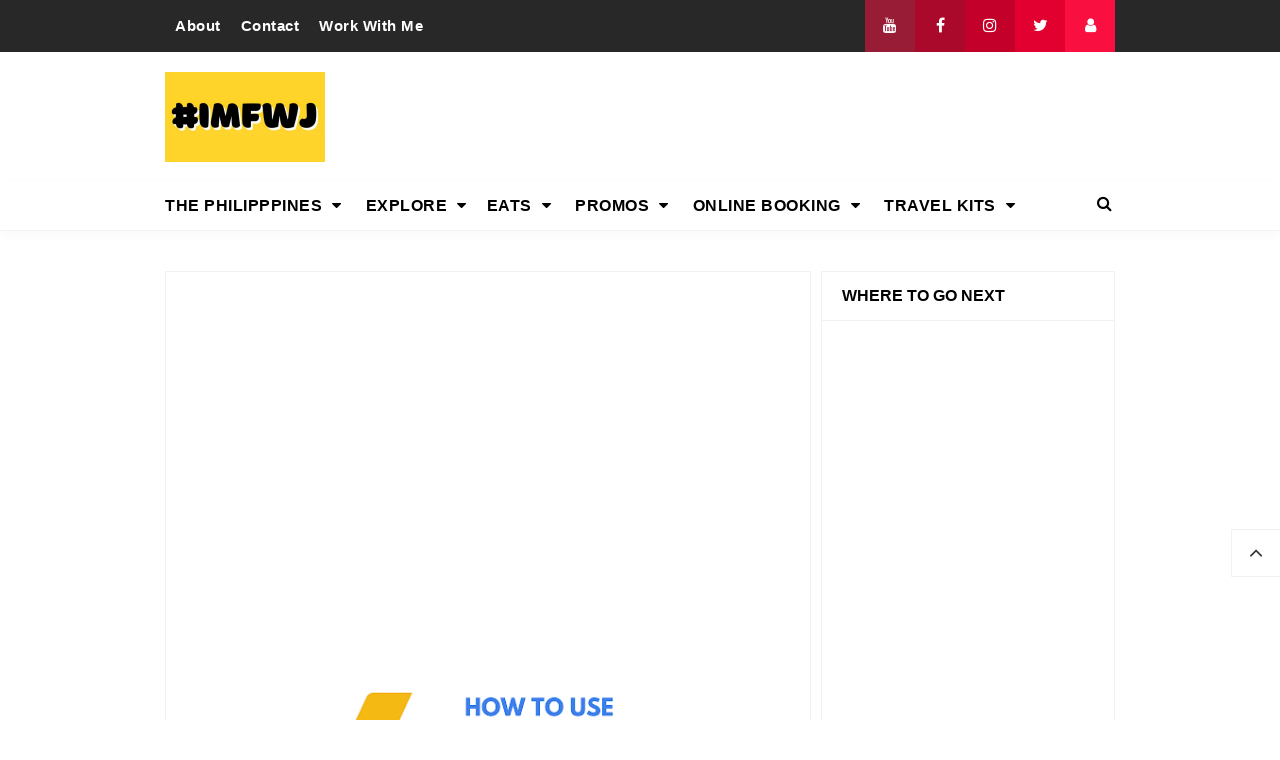

--- FILE ---
content_type: text/html; charset=UTF-8
request_url: https://www.morefunwithjuan.com/2017/04/show-ads-using-hosted-adsense-on-website.html
body_size: 30789
content:
<!DOCTYPE html>
<HTML class='ltr no-js rwd item' dir='ltr'>
<head>
<link href='https://www.blogger.com/static/v1/widgets/2944754296-widget_css_bundle.css' rel='stylesheet' type='text/css'/>
<script async='async' src='https://jsc.mgid.com/site/317629.js'> 
 </script>
<script>/*<![CDATA[*/ var uri = window.location.toString(); if (uri.indexOf("%3D","%3D") > 0) { var clean_uri = uri.substring(0, uri.indexOf("%3D")); window.history.replaceState({}, document.title, clean_uri);} var uri = window.location.toString(); if (uri.indexOf("%3D%3D","%3D%3D") > 0) { var clean_uri = uri.substring(0, uri.indexOf("%3D%3D")); window.history.replaceState({}, document.title, clean_uri);} var uri = window.location.toString(); if (uri.indexOf("&m=1","&m=1") > 0) { var clean_uri = uri.substring(0, uri.indexOf("&m=1")); window.history.replaceState({}, document.title, clean_uri); } var uri = window.location.toString(); if (uri.indexOf("?m=1","?m=1") > 0) { var clean_uri = uri.substring(0, uri.indexOf("?m=1"));window.history.replaceState({}, document.title, clean_uri);}; var protocol=window.location.protocol.replace(/\:/g,''); if(protocol=='http'){ var url=window.location.href.replace('http','https'); window.location.replace(url);} /*]]>*/</script>
<!-- Google tag (gtag.js) -->
<script async='async' src='https://www.googletagmanager.com/gtag/js?id=G-08JQ5F7ER8'></script>
<script>
  window.dataLayer = window.dataLayer || [];
  function gtag(){dataLayer.push(arguments);}
  gtag('js', new Date());

  gtag('config', 'G-08JQ5F7ER8');
</script>
<!-- Global site tag (gtag.js) - Google Ads: 1000438820 -->
<!-- GetYourGuide Analytics -->
<script async='async' data-gyg-partner-id='4M20TR8' defer='defer' src='https://widget.getyourguide.com/dist/pa.umd.production.min.js'></script>
<meta content='enable=true ad_density=default' property='fb:use_automatic_ad_placement'/>
<script async='async' src='https://www.googletagmanager.com/gtag/js?id=AW-1000438820'></script>
<script>
  window.dataLayer = window.dataLayer || [];
  function gtag(){dataLayer.push(arguments);}
  gtag('js', new Date());

  gtag('config', 'AW-1000438820');
</script>
<!-- Event snippet for Website traffic conversion page -->
<script>
  gtag('event', 'conversion', {'send_to': 'AW-1000438820/u6YSCIGj6NQBEKT4hd0D'});
</script>
<script async='async' src='//pagead2.googlesyndication.com/pagead/js/adsbygoogle.js'></script>
<script>
     (adsbygoogle = window.adsbygoogle || []).push({
          google_ad_client: "ca-pub-5829276193125251",
          enable_page_level_ads: true
     });
</script>
<script async='async' src='https://pagead2.googlesyndication.com/pagead/js/adsbygoogle.js'></script>
<script>
     (adsbygoogle = window.adsbygoogle || []).push({
          google_ad_client: "ca-pub-5829276193125251",
          enable_page_level_ads: true
     });
</script>
<!-- [ Meta Tag SEO ] -->
<meta charset='utf-8'/>
<meta content='width=device-width, initial-scale=1' name='viewport'/>
<meta content='blogger' name='generator'/>
<meta content='text/html; charset=UTF-8' http-equiv='Content-Type'/>
<link href='https://www.blogger.com/openid-server.g' rel='openid.server'/>
<link href='https://www.morefunwithjuan.com/' rel='openid.delegate'/>
<link href='https://www.morefunwithjuan.com/2017/04/show-ads-using-hosted-adsense-on-website.html' rel='canonical'/>
<title>How to Show Ads Using Hosted AdSense on my Website - It's More Fun With Juan</title>
<meta content='' name='description'/>
<script type='application/ld+json'>{ "@context": "https://schema.org", "@type": "WebSite", "url": "https://www.morefunwithjuan.com/", "potentialAction": { "@type": "SearchAction", "target": "https://www.morefunwithjuan.com/?q={search_term}", "query-input": "required name=search_term" } }</script>
<meta content='How to Show Ads Using Hosted AdSense on my Website, It&#39;s More Fun With Juan: How to Show Ads Using Hosted AdSense on my Website, It&#39;s More Fun With Juan' name='keywords'/>
<link href='https://www.morefunwithjuan.com/feeds/posts/default' rel='alternate' title='It&#39;s More Fun With Juan - Atom' type='application/atom+xml'/>
<link href='https://www.morefunwithjuan.com/feeds/posts/default?alt=rss' rel='alternate' title='It&#39;s More Fun With Juan - RSS' type='application/rss+xml'/>
<link href='https://www.blogger.com/feeds/164141934529119856/posts/default' rel='alternate' title='It&#39;s More Fun With Juan - Atom' type='application/atom+xml'/>
<link href='https://blogger.googleusercontent.com/img/b/R29vZ2xl/AVvXsEiGbqvqaV4tJdSwf6y3AbdjwSbulzcRSpCobrGJhn0ws2fwugzh7ztQQAF3axlure-lZe2WscJlBtA2OJpKOUqatUHl_NptI5Pv5k1GuoiVBeuAIaIB09SUZ8fXZ9Kxg3aT0V-6X1Fj_jhS0__LYwy5ASH5fqxkvVy4Th34z6ZrBEJfSim4YlIeP291/s72-w640-c-h360/hosted%20google%20adsense%20account%20to%20website.png' rel='image_src'/>
<link href='https://www.morefunwithjuan.com/2017/04/show-ads-using-hosted-adsense-on-website.html' hreflang='x-default' rel='alternate'/>
<link href='/favicon.ico' rel='icon' type='image/x-icon'/>
<link href='https://plus.google.com/USER-GOOGLE-PLUS/posts' rel='publisher'/>
<link href='https://plus.google.com/USER-GOOGLE-PLUS/about' rel='author'/>
<link href='https://plus.google.com/USER-GOOGLE-PLUS' rel='me'/>
<meta content='KODE-VALIDASI-GOOGLE-WEBMASTER' name='google-site-verification'/>
<meta content='KODE-VALIDASI-BING-WEBMASTER' name='msvalidate.01'/>
<meta content='Indonesia' name='geo.placename'/>
<meta content='NAMA-ADMIN' name='Author'/>
<meta content='general' name='rating'/>
<meta content='id' name='geo.country'/>
<!-- [ Social Media Meta Tag ] -->
<meta content='How to Show Ads Using Hosted AdSense on my Website' property='og:title'/>
<meta content='https://www.morefunwithjuan.com/2017/04/show-ads-using-hosted-adsense-on-website.html' property='og:url'/>
<meta content='article' property='og:type'/>
<meta content='It&#39;s More Fun With Juan' property='og:site_name'/>
<meta content='https://blogger.googleusercontent.com/img/b/R29vZ2xl/AVvXsEiGbqvqaV4tJdSwf6y3AbdjwSbulzcRSpCobrGJhn0ws2fwugzh7ztQQAF3axlure-lZe2WscJlBtA2OJpKOUqatUHl_NptI5Pv5k1GuoiVBeuAIaIB09SUZ8fXZ9Kxg3aT0V-6X1Fj_jhS0__LYwy5ASH5fqxkvVy4Th34z6ZrBEJfSim4YlIeP291/w640-h360/hosted%20google%20adsense%20account%20to%20website.png' property='og:image'/>
<meta content='https://www.facebook.com/PROFIL-FACEBOOK' property='article:author'/>
<meta content='https://www.facebook.com/FAN-PAGE-FACEBOOK' property='article:publisher'/>
<meta content='KODE-APLIKASI-FACEBOOK' property='fb:app_id'/>
<meta content='KODE-ADMIN-FACEBOOK' property='fb:admins'/>
<meta content='en_US' property='og:locale'/>
<meta content='en_GB' property='og:locale:alternate'/>
<meta content='id_ID' property='og:locale:alternate'/>
<meta content='summary' name='twitter:card'/>
<meta content='It&#39;s More Fun With Juan: How to Show Ads Using Hosted AdSense on my Website' name='twitter:title'/>
<meta content='USER-TWITTER' name='twitter:site'/>
<meta content='USER-TWITTER' name='twitter:creator'/>
<meta content='summary_large_image' name='twitter:card'/> 
<style type="text/css"><!-- /* 
<style id='page-skin-1' type='text/css'><!--
/*
Name             : Viral Go! Responsive Template
Theme Published  : Feb 2018
Type             : Personal Blog
Style            : Minimalist
Designer         : Namina
Designer url     : www.naminakiky.com
Facebook url     : https://www.facebook.com/naminakiky/
Thanks to        : All supported
License          : This free Blogger template is licensed under the Creative Commons Attribution 4.0 License, which permits both personal and commercial use.
*/
/* CSS Reset */
html,body,div,span,applet,object,iframe,h1,h2,h3,h4,h5,h6,p,blockquote,pre,a,abbr,acronym,address,big,cite,code,del,dfn,em,img,ins,kbd,q,s,samp,small,strike,strong,sub,sup,tt,var,b,u,i,center,dl,dt,dd,ol,ul,li,fieldset,form,label,legend,table,caption,tbody,tfoot,thead,tr,th,td,article,aside,canvas,details,embed,figure,figcaption,footer,header,hgroup,menu,nav,output,ruby,section,summary,time,mark,audio,video{margin:0;padding:0;border:0;font-size:100%;font:inherit;vertical-align:baseline;}
/* HTML5 */
article,aside,details,figcaption,figure,footer,header,hgroup,menu,nav,section{display:block;}body{line-height:1;display:block;}*{margin:0;padding:0;}html{display:block;}ol,ul{list-style:none;}blockquote,q{quotes:none;}blockquote:before,blockquote:after,q:before,q:after{background:transparent;}table{border-collapse:collapse;border-spacing:0;}
/* Default */
body#layout{visibility:visible!important}
body#layout ul{/*display:none;*/}
body#layout #content{width:60%;display:inline-block;float:left}
body#layout .section h4{margin:2px 0 0 5px}
body#layout header{margin-top:90px}
body#layout #sidebar{padding:0;width:40%;float:right}
body#layout .wrapper{width:100%;max-width:auto;padding:0;margin:0;position:relative}
body#layout .column-4{width:33.33333333%;display:inline-block;float:left}
body#layout .footer{margin:30px 0 0 0}
body#layout .header-content{overflow:visible;height:auto}
body#layout .header-title{float:left;width:50%;max-height:auto;margin:auto}
body#layout .header-kanan{float:right;width:50%;height:auto}
body#layout #header-navigation{/*display:none;*/}
body#layout .header-top-menu .top-bar-nav,body#layout .header-top-menu .top-bar-sosmed{width:50%;float:left}
.section,.widget{margin:0}
.section.header{padding:0;margin:0}
body#layout ul{/*display:none!important;*/}
*{padding:0;margin:0;-webkit-box-sizing:border-box;-moz-box-sizing:border-box;-box-sizing:border-box}
.widget ul{padding:0;list-style:none}
body{background:#fff;font-family:'Verdana',sans-serif;font-size:16px;font-weight:400;text-align:left;color:#000;margin:0;padding:0;line-height:normal}
a,a:link,a:visited {color:#f80538;text-decoration:none;transition:all .3s}
a:hover,a:hover:visited {color:#d63031}
header nav ul li a,.search-icon,.footer-menu li a,.entry-pagination a,.bt-menu{color:#000;cursor:pointer}
.post-details a:hover{border:0;background:none}
/* Elements */
blockquote{background:#f5f5f5;border-left:4px solid rgba(0,0,0,0.2);margin:0;padding:0.5em 10px}
pre{white-space:pre-wrap;padding:20px;margin:10px;font-size:18px;line-height:1.8;background:rgba(27,27,27,0.91);color:white;border-left:10px solid #000}
hr{margin-top:2rem;background:#ccc;height:1px;border:0;margin-bottom:2rem}
h1,h2,h3,h4,h5,h6{font-weight:700;line-height:normal;}
h1{font-size:200%}h2{font-size:180%}h3{font-size:160%}h4{font-size:140%}h5{font-size:120%}h6{font-size:100%}
.post-body h1{font-size:200%}.post-body h2{font-size:180%}.post-body h3{font-size:160%}.post-body h4{font-size:140%}.post-body h5{font-size:120%}.post-body h6{font-size:100%}
.post h1{padding:0 0 20px 0;border-bottom:1px dotted #ddd;font-size:25px;font-weight:500;}
.post h2{font-size:20px;font-weight:700}
img{max-width:100%;height:auto}
iframe{max-width:100%}
ol,.post-body ul{margin:0 0 0 30px;padding:0;line-height:1.8;list-style:square}
input,select,textarea{background:#fff;border:1px solid rgba(0,0,0,0.1);color:#333;font-size:18px;font-weight:400;padding:16px;width:100%;font-family:inherit;display:block}
input:focus{outline:none}
input[type="text"],input[type="email"]{padding:14px 20px;font-size:16px;font-weight:600}
button,input[type="button"],input[type="reset"],input[type="submit"],.button,.FollowByEmail .follow-by-email-inner .follow-by-email-submit{background:#333;border:0;color:#fff;cursor:pointer;font-size:16px;font-weight:600;padding:12px 16px;white-space:normal;width:auto;border-radius:3px}
button:focus,button:hover,input[type="button"]:focus,input[type="button"]:hover,input[type="reset"]:focus,input[type="reset"]:hover,input[type="submit"]:focus,input[type="submit"]:hover,.button:focus,.button:hover,.FollowByEmail .follow-by-email-inner .follow-by-email-submit:hover{background:#f80538;color:#fff}
.wrapper{width:100%;max-width:970px;padding:0 10px;margin:0 auto;position:relative}
.hidden{visibility:hidden}
.remove{display:none}
.wrapper:after,.entry-pagination:after,footer:after,.clear{clear:both;content:'';display:block}
*,*:before,*:after{-webkit-box-sizing:border-box;-moz-box-sizing:border-box;box-sizing:border-box;}
b,strong{font-weight:bold}
dfn,cite,em,i{font-style:italic}

--></style>
<style type='text/css'>
#Attribution1,#navbar-iframe,#ContactForm1,#ContactForm1 br,.post-feeds,.feed-links,.quickedit,.status-msg-wrap,.blog-feeds{display:none!important}
/* Responsive */
.container,.container-full{margin-right:auto;margin-left:auto}
.no-padding{padding:0}
.container,.container-full{padding-right:15px;padding-left:15px}
@media (min-width:768px){.container{width:750px}}
@media (min-width:992px){.container{width:940px}}
@media (min-width:1200px){.large,.container{width:970px}}
.row{margin-right:-15px;margin-left:-15px}
.column-1,.column-10,.column-11,.column-12,.column-2,.column-3,.column-4,.column-5,.column-6,.column-7,.column-8,.column-9{position:relative;min-height:1px;padding-right:15px;padding-left:15px}
@media (min-width:768px){.column-1,.column-10,.column-11,.column-12,.column-2,.column-3,.column-4,.column-5,.column-6,.column-7,.column-8,.column-9{float:left}.column-12{width:100%}.column-11{width:91.66666667%}.column-10{width:83.33333333%}.column-9{width:75%}.column-8{width:66.66666667%}.column-7{width:58.33333333%}.column-6{width:50%}.column-5{width:41.66666667%}.column-4{width:33.33333333%}.column-3{width:25%}.column-2{width:16.66666667%}.column-1{width:8.33333333%}}
.clearfix:after,.clearfix:before,.container:after,.container:before,.row:after,.row:before,.search-box:after,.search-box:before{display:table;content:" "}
.clearfix:after,.container:after,.main-header:after,.row:after,.search-box:after,nav:after{clear:both}
/* Top Menu */
.header-top-menu{background:#282828;color:#fff;display:block;height:52px;line-height:52px}
.header-top-menu h2{display:none}
.top-bar-nav{display:block;float:left}
.top-bar-nav ul{line-height:52px;font-size:15px}
.top-bar-nav ul li{float:left;display:flex;list-style:none;margin:0 10px}
.top-bar-nav ul li:last-child::after{display:none}
.top-bar-nav ul li a{color:#fff;display:block;float:left;font-weight:700;font-size:15px;letter-spacing:.5px}
.top-bar-nav .PageList li.selected a{font-weight:700;letter-spacing:.5px;color:#fff}
.top-bar-nav ul li a:hover{color:#aaa}
.top-bar-sosmed{float:right}
.top-bar-sosmed ul{line-height:52px}
.top-bar-sosmed ul li{display:block;float:left;line-height:52px}
.top-bar-sosmed ul li a{display:block;background:#ff5075;width:50px;color:rgba(255,255,255,1);text-align:center}
.top-bar-sosmed ul li:nth-child(1) a{background-color:#991c37}
.top-bar-sosmed ul li:nth-child(2) a{background-color:#ab092b}
.top-bar-sosmed ul li:nth-child(3) a{background-color:#c20029}
.top-bar-sosmed ul li:nth-child(4) a{background-color:#e10030}
.top-bar-sosmed ul li:nth-child(5) a{background-color:#fa0f41}
.top-bar-sosmed ul li:nth-child(1) a:hover,.top-bar-sosmed ul li:nth-child(2) a:hover,.top-bar-sosmed ul li:nth-child(3) a:hover,.top-bar-sosmed ul li:nth-child(4) a:hover,.top-bar-sosmed ul li:nth-child(5) a:hover{background:#080808;color:#fff}
.top-bar-sosmed ul li a:hover{background:#080808;color:#fff}
/* Header */
#header-wrapper{background:#fff}
.header-content{overflow:hidden;padding:20px 0}
.header-title{float:left;margin:0}
.header-title h1,.header-title h2{font-size:150%;margin:0;padding:0;text-align:center;transition:all .3s}
.header-title h1 img,.header-title h2 img{padding:0;}
.header-title img{height:auto;max-height:90px;width:auto}
.header-title h1 a,.header-title h2 a{color:#f80538}
.header-title h1 a:hover,.header-title h2 a:hover{color:#d63031}
.header-kanan{float:right;width:728px;height:90px}
.descriptionwrapper{visibility:hidden}
/* Header Navigation */
#header-sticky{width:100%;z-index:99;box-shadow:0 3px 10px rgba(0,0,0,0.03)}
.no-scroll{overflow:hidden}
.header-menu-widget .title{display:none}
#header-navigation{border-bottom:1px solid rgba(0,0,0,0.05);position:relative;background:#fff;}
#header-navigation .wrapper{padding:0}
#header-navigation nav{display:block;z-index:99;}
#header-navigation nav ul{list-style:none}
#header-navigation nav ul li{display:inline-block;position:relative}
#header-navigation nav ul li:hover{background:#fafafa}
#header-navigation nav ul li a{display:block;padding:15px 10px;cursor:pointer;font-weight:700;letter-spacing:.5px;color:#000}
#header-navigation nav ul li a:hover{color:#000}
#header-navigation nav ul li:hover ul{display:block}
#header-navigation nav ul li ul{display:none;background:#fff;position:absolute;width:170%;z-index:99;text-align:left;border:1px solid rgba(0,0,0,0.05);box-shadow:0 3px 10px rgba(0,0,0,0.03);border-top:0}
#header-navigation nav ul li ul li{display:block;overflow:hidden;border-bottom:1px solid rgba(255,255,255,.5)}
#header-navigation nav ul li ul li a{display:block;font-size:14px;padding:10px}
#header-navigation nav ul li .caret{position:relative;top:0;margin-left:10px}
#header-navigation nav ul > li:hover > a{color:#000}
.menu-bar{display:none}
/* Search Navigation */
#search{position:fixed;top:0;left:0;right:0;bottom:0;background:rgba(30,30,30,0.95);transition:all 0.5s ease-in-out;transform:translate(0px,-100%) scale(0,0);opacity:0;display:none}
#search .container{display:flex;height:100vh}
#searchform{margin:auto;display:block;position:relative;top:-30px}
#search.open{transform:translate(0px,0px) scale(1,1);opacity:1;z-index:106;display:block}
#search input[type="search"]{display:block;color:#fff;float:left;width:90%;font-size:60px;font-weight:600;letter-spacing:-.06em;padding:15px 0;background:transparent;border:0;outline:0;border-bottom:4px solid #999;transition:.35s}
#search input[type="search"]:focus{border-bottom-color:#fff}
#search input[type="search"]::-ms-clear{display:none}
#search input[type="search"]::-webkit-search-decoration,#search input[type="search"]::-webkit-search-cancel-button,#search input[type="search"]::-webkit-search-results-button,#search input[type="search"]::-webkit-search-results-decoration{display:none}
.search-icon{position:absolute;top:0;right:0;bottom:0;padding:13px;cursor:pointer;font-size:16px}
.search-close{background:#f80538;display:block;float:right;width:50px;height:50px;color:#fff;border:0;outline:0;border-radius:35px;position:absolute;top:40px;right:0;cursor:pointer;text-align:center;line-height:50px;font-size:24px}
.search-close:hover{background:#fff;color:#f80538}
@media only screen and (max-width:480px){.search-close{top:10px;width:40px;height:40px;font-size:20px;line-height:40px}#search input[type="search"]{font-size:25px;width:80%}}
/* Sidebar */
#content-sidebar{margin-top:20px}
/* Status Message */
.status-msg-body{text-align:center;font-size:16px;text-transform:uppercase;color:#868686;font-weight:300;line-height:17px;justify-content:center;align-items:center}
.status-msg-wrap{text-align:left;padding-bottom:10px;vertical-align:middle;margin-top:0}
.status-msg-wrap:after{clear:both;content:'';display:block}
.status-msg-border{border:none}
.status-msg-body a{display:none}
.status-msg-body{background:#f8f8f8;float:left}
.status-msg-body b{color:#111;padding:5px;font-size:16px;font-weight:600;text-transform:uppercase;padding:0;margin:10px;line-height:30px}
.status-msg-bg{background:none;float:left;width:100%;height:auto}
/* Content */
#content{width:68%;float:left}
.content-ads{text-align:center;margin-bottom:15px}
.post-single article{background:#fff}
.post-single .entry-title{font-size:18px;letter-spacing:0;word-spacing:0;margin:10px 0}
.post-single .entry-title a{color:#000}
.post:hover .post-single .entry-title a{color:#f80538}
.entry-title a:hover{color:#f80538}
.single-post article{background:#fff;overflow:hidden}
.single-post .post.hentry{padding:0 10px 0 10px}
.single-post .entry-title{color:#000;font:500 1.8rem Montserrat,Open Sans,sans-serif;margin:5px 0 12px 0;line-height:45px;letter-spacing:0;word-spacing:0}
.single-post .post-format-image .entry-title{margin:20px 0 20px 0}
.entry-content .imglink{background:none;border:0}
.entry-content .imglink:hover{background:none;border:0}
.item-labels{margin:20px 0}
.item-labels a{background:#f80538;padding:5px 10px;font-weight:700;font-size:13px;display:inline-block;margin:5px 0;color:#fff;border-radius:3px}
.item-labels a:hover{background:#333;color:#fff}
.post-details{font-size:12px;color:#aaa}
.post-details .auth{display:block}
.post-details .auth a{color:#aaa}
.post-details .auth a:hover{color:#f80538}
/* Navigation */
.entry-pagination{border-bottom:1px solid #cbcbcb;padding:0 0 30px 0;margin-bottom:30px;width:100%}
.entry-pagination li{float:right;width:50%;list-style:none;text-align:right;font-size:1.2em;line-height:1.5}
.entry-pagination li:nth-child(even){text-align:left}
.entry-pagination a:hover{color:#f80538}
.entry-pagination .post-nav{color:#f80538;font-size:15px;display:block}
/* Pagination */
#blog-pager,.blog-pager{display:block;padding:5px 0;text-align:left;font-weight:600}
.showpageNum a,.showpage a,.totalpages,.showpagePoint{float:left;position:relative;margin:0 5px 0 0;background:#fff;color:#000;box-shadow:0 1px 3px 1px rgba(158,158,158,0.3);font-size:14px;padding:8px 12px;border-radius:3px}
.totalpages{float:left}
.align-right{float:right}
.showpageNum a:hover,.showpage a:hover,.showpagePoint{background:#f80538;color:#fff}
.showpageOf{display:none}
/* Ad Slot */
.banner,.banner2 {margin:0 auto;text-align:center;overflow:hidden;}
.banner{margin:20px 0}
.banner .widget,.banner2 .widget {width:100%;max-width:100%;margin:0 auto;background:transparent;text-align:center;overflow:hidden;}
.banner img,.banner iframe,.banner2 img,.banner2 iframe{width:100%;display:block;margin:0 auto;text-align:center;}
/* Sidebar */
#sidebar{width:32%;float:right;padding:0 0 10px 10px}
.sidebar{overflow:hidden}
.sidebar a{color:#000}
.sidebar a:hover{color:#f80538}
.sidebar .widget{margin-bottom:20px;padding:0;border:1px solid rgba(0,0,0,0.05);background:#fff}
.sidebar .widget h2{font-size:16px;margin-top:0;padding:15px 20px;border-bottom:1px solid rgba(0,0,0,0.05);margin:0}
.sidebar .widget-content{padding:20px}
table.gsc-search-box td{vertical-align:middle;display:block;margin:10px 0}
input.gsc-search-button{margin-left:0}
td.gsc-search-button{width:auto}
.BlogArchive #ArchiveList ul{line-height:2;font-size:18px}
.BlogArchive #ArchiveList ul.posts li{list-style-type:square}
.FeaturedPost h3{margin:0 0 10px 0;line-height:35px;font-size:20px}
.FeaturedPost p{margin:10px 0;line-height:2;font-size:18px}
.FollowByEmail td{display:block;width:100%;margin:0 0 10px 0}
.FollowByEmail .follow-by-email-inner .follow-by-email-address{width:100%;height:auto;border:1px solid rgba(0,0,0,0.1)}
.FollowByEmail .follow-by-email-inner .follow-by-email-submit{width:100%;margin:0;height:auto;font-family:inherit}
#sidebar #HTML99 .widget-content{padding:0;}
#sidebar #HTML99{border:0;text-align:center}
/* Popular Posts */
.PopularPosts .item-title{font-weight:500;font-size:15px;padding-bottom:0.5em}
.PopularPosts .widget-content{font-size:14px}
.PopularPosts .widget-content ul li{padding:0;background:none}
.PopularPosts .widget-content ul li:last-child{border:0}
.PopularPosts .item-title a{color:#333}
.PopularPosts .item-title a:hover{color:#f80538}
.PopularPosts .item-snippet{height:40px;overflow:hidden;color:#555;line-height:1.4}
/* Label */
.Label ul{padding:0}
.Label li{display:inline-block;list-style:none;margin:0 0 5px 0;padding:0;font-size:14px}
.Label li a{background:#f80538;color:#fff;padding:6px 10px;display:inline-block;transition:none;font-weight:600;border-radius:3px}
.Label li a:hover{background:#333;color:#fff}
.Label ul li span{background:#f5f5f5;padding:8px 10px;display:inline-block}
/* Footer */
#footer{background:#fff;color:#999;margin:30px 0 0 0;border-top:1px solid rgba(0,0,0,0.05)}
#footer a{color:#999}
#footer a:hover{color:#000}
#footer .widget{padding:50px 0}
#footer .footer-widgets .title{letter-spacing:0.046875em;font-size:16px;margin-bottom:15px;font-weight:700}
#footer .footer-widgets .widget-content{font-size:16px}
#footer .credit{margin:50px 0 25px 0;font-size:16px;color:#ccc}
#footer .footer-menu{background:#181818;text-align:center}
#footer .footer-menu li{display:inline-block;margin-bottom:0;padding-bottom:0;text-align:left}
#footer .footer-menu li a{background:rgba(255,255,255,.1);margin:0 10px;color:#fff;font-size:12px;display:block;padding:10px 20px;border-radius:3px;text-transform:uppercase}
#footer .footer-menu li a:hover{background:#f80538;border-color:rgba(255,255,255,0);color:#fff}
#footer .footer-menu-widget i{margin:0 5px 0 0}
#footer .copyright{padding:30px 0;font-size:14px;text-align:center;color:rgba(255,255,255,.6)}
#footer .copyright a{color:rgba(255,255,255,.6)}
#footer .copyright a:hover{color:rgba(255,255,255,1)}
#footer .container.bottomx{background:#282828;color:rgba(255,255,255,.6);width:100%}
#footer #HTML91{padding:30px 0}
/* Back to Top */
.back-totop{background:#fff;font-size:22px;font-weight:normal;color:#333;width:auto;padding:10px 17px;position:fixed;bottom:20%;right:0;text-align:center;white-space:nowrap;letter-spacing:0;z-index:99;cursor:pointer;visibility:hidden;opacity:.9;backface-visibility:hidden;box-shadow:0 0 0 1px rgba(0,0,0,0.05);-webkit-transform:translateZ(0) scale(0.0);transform:translateZ(0) scale(0.0);transition:all .4s}
.back-totop.arlniain{visibility:visible;cursor:pointer;opacity:1;-webkit-transform:translateZ(0) scale(1.0);transform:translateZ(0) scale(1.0);transition:all .4s}
.back-totop:hover{background:#fff;color:#222;box-shadow:0 0 0 1px rgba(0,0,0,0.05),0 5px 5px rgba(0,0,0,0.06);}
/* Responsive */
@media only screen and (max-width:993px){
.header-title img{margin:auto}
.header-content{margin-top:0;height:auto;overflow:visible}
.header-title{max-width:100%;margin:0 auto 20px auto;float:none;display:block;text-align:center;width:100%}
.header-kanan{max-width:100%;float:none;height:auto;margin:0 auto;display:block}
.content article{width:47%;margin:0 47px 30px 0}
#sidebar{margin:0 auto;padding:0}}
@media only screen and (max-width:768px){
#header-wrapper .wrapper{padding:0}
.header-kanan{padding:0 10px}
.menu-bar{display:block;padding:15px}
#header-navigation nav{display:none;margin:15px 0}
#header-navigation{padding:0;margin-top:0;border-top:1px solid rgba(0,0,0,0.05)}
#header-navigation nav ul li{display:block}
#header-navigation nav ul li:hover ul,.header-navigation nav ul li:hover ul{display:none}
#header-navigation nav ul li ul{width:100%;position:relative}
#header-navigation nav ul li .caret{float:right}
.search-icon{padding:0;top:15px;right:15px}
.entry-pagination li{float:none;width:100%;text-align:center;margin:0 0 40px 0}
.entry-pagination li:nth-child(even){text-align:center;margin:0}
#footer .widget{padding:20px 0}
#footer .footer-menu li a{margin:5px}
.top-bar-nav,.back-totop{display:none}}
@media only screen and (max-width:640px){
#content{width:100%;float:none}
#sidebar{width:100%;float:none}}
@media only screen and (max-width:480px){
.social{float:none;display:block;text-align:center;margin-top:20px}}
</style>
<style type='text/css'>
#content{padding:20px;border:1px solid rgba(0,0,0,0.05);border-bottom:0}
.single-post .post.hentry{padding:0}
.entry-content{line-height:1.7;font-size:16px}
.entry-title{line-height:1.5;font-size:1.8rem;margin-top:0;padding-top:0}
[imageanchor='0']{display:none}
.post-body >img:first-child{display:none}
.entry-img .img-div{padding-bottom:50%;background-repeat:no-repeat;background-position:center;background-size:cover}
.detail-social div{display:inline-block;vertical-align:top}
.detail-social:after,.post-footer:after{content:'';display:block;clear:both}
.content article{width:100%}
.post-footer .social{margin-top:20px;margin-bottom:10px}
.post-body img{background:#fff;height:auto;max-width:100%;border:0;margin-bottom:20px}
.post-body a.img,.post-body .separator a {margin-left:0!important;margin-right:0!important;}
.CSS_LIGHTBOX {z-index:999999!important;}
.CSS_LIGHTBOX_BG_MASK_TRANSPARENT {opacity:.95!important;}
.CSS_LIGHTBOX_SCALED_IMAGE_IMG {width:auto!important;max-width:100%;box-shadow:0 0 10px rgba(0,0,0,0.1);}
.CSS_LIGHTBOX_BTN_CLOSE {background: url('https://blogger.googleusercontent.com/img/b/R29vZ2xl/AVvXsEhmIYJPq43no64Eq1NFqXElApwgt27R-gu0wcALTnXDzYSf0i2SJiJTXD-vzxB6NN22ZitVm8NIU7h8C3BnDF62S35tf0-qJCF8ece-aQUmfOt1qi3aZxTsvilZoE68qbAChcku59vY/s1600/delete.png') no-repeat!important;width:32px!important;height:32px!important;top:30px!important;opacity:0.6;transition:all .3s;}
.CSS_LIGHTBOX_BTN_CLOSE:hover{opacity:1}
.CSS_LIGHTBOX_BTN_CLOSE_POS {right:10px!important;}
.CSS_LIGHTBOX_BG_MASK{background-color:rgba(0,0,0,0.8)!important}
.CSS_LIGHTBOX_FILMSTRIP{background-color:rgba(0,0,0,0.5)!important}
.detail-social{margin:20px auto}
.post-body img,.post-body video,.post-body object {background:#fafafa;max-width:100%}
.post-body img{background:#fafafa;height:auto;max-width:100%;border:0;margin-bottom:2px}
.post-body a.img,.post-body .separator a {margin-left:0!important;margin-right:0!important;}
/* Social */
.social{float:right;font-size:16px}
.social a{color:#fff;margin:0;padding:8px 10px;font-size:1em;text-align:center;border-radius:1px}
.social a span{font-weight:100;font-size:12px}
.social a i{color:#fff;text-align:center;padding-right:5px;display:inline-block}
.social a.facebook{background:#325a97}
.social a.facebook:hover{background:#233f69}
.social a.googleplus{background:#db4437}
.social a.googleplus:hover{background:#bb3b30}
.social a.twitter{background:#00aced}
.social a.twitter:hover{background:#0080b0}
.social a.linkedin{background:#4875b4}
.social a.linkedin:hover{background:#375988}
.social a.googleplus{background:#cc2127}
.social a.googleplus:hover{background:#97181d}
.social a.whatsapp{display:none;background:#43d854}
.social a.whatsapp:hover{background:#38b046}
.social a.email{background:#cbcbcb}
.social a.email:hover{background:#999}
#footer{margin:0}
#main .entry-pagination{border-bottom:2px dashed rgba(0,0,0,0.1);border-top:2px dashed rgba(0,0,0,0.1);padding:20px 0}
/* Shortcodes */
.button{list-style:none;text-align:center;border:0;margin:10px 0;clear:both;text-decoration:none}
.button ul {margin:0;padding:0}
.button li{display:inline;margin:0 3px;padding:0;list-style:none}
.button li a.demo,.button li a.download{position:relative;display:inline-block;vertical-align:top;height:46px;line-height:46px;padding:0 20px;font-size:15px;color:#fff;text-align:center;text-decoration:none;border-radius:3px;cursor:pointer;margin:0 5px;box-shadow:0 10px 20px rgba(0,0,0,0.06),0 6px 6px rgba(0,0,0,0.09)}
.button li a.demo{background:#f28d47}
.button li a.download{background:#00a8c8}
.button li a.demo:hover {background:#da7e3e;color:#fff}
.button li a.download:hover {background:#0194b0;color:#fff;}
.post-body .button li {margin:auto}
.first-letter{float:left;font-size:60px;line-height:60px;padding-top:4px;padding-right:8px;padding-left:3px;font-family:Georgia}
.bagidua {-webkit-column-count:2;-moz-column-count:2;column-count:2;}
.bagitiga {-webkit-column-count:3;-moz-column-count:3;column-count:3;}
.bagiempat {-webkit-column-count:4;-moz-column-count:3;column-count:4;}
.bagidua img,.bagitiga img,.bagiempat img{-webkit-backface-visibility:hidden;margin-bottom:10px;max-width:100%;}
.post-body .bagidua .separator:nth-of-type(n+2),.post-body .bagitiga .separator:nth-of-type(n+2),.post-body .bagiempat .separator:nth-of-type(n+2) img{margin:0 auto}
.videoyoutube{text-align:center;margin:auto;width:100%;}.video-responsive{position:relative;padding-bottom:56.25%;height:0;overflow:hidden;}
.video-responsive iframe{position:absolute;top:0;left:0;width:100%;height:100%;border:0}
/* Comment */
#comments{background:#fff;color:#191919;padding:0}
#comments .comments-content .user a{color:#191919}
#comments-block3{padding:0;margin:0;float:left;overflow:hidden;position:relative}
#comments .comments-content .comment-thread ol{list-style-type:none;padding:0;text-align:left;margin:0;line-height:normal}
#comments .comments-content .comment-replies{margin-left:16px;margin-top:0}
#comments .thread-toggle,#comments .thread-toggle a{color:#999}
#comments .thread-toggle a{font-size:13px}
#comment-name-url{width:465px;float:left}
#comment-date{width:465px;float:left;margin-top:5px;font-size:10px}
#comments .comments-content .comment-thread{padding:.5em 0}
#comments .avatar-image-container{border-radius:50%;background:none;border:none}
#comments .continue{display:none}
#comments .comments-content .icon.blog-author{width:0;height:0;margin:0;display:none}
#comments iframe{height:242px}
.not_have_comment_form{display:none}
.datetime.secondary-text a{color:#fff;font-style:italic}
#comments .comments-content .comment-content{line-height:normal;text-align:left}
#comments .comment .comment-actions a{padding-right:5px;padding-top:5px;font-size:13px}
#comments .comments-content .comment{margin-bottom:0;padding-bottom:8px}
#comments .comment-actions a{color:#999}
#comments .comment-actions{float:right;top:15px;position:absolute;right:15px;font-size:14px;padding:0;color:#999}
#comments h4:before{content:"\f0e6";font-family:fontawesome;margin-right:10px;font-weight:normal}
#comments .comment-block{background:#fff;margin:0;position:relative;padding:20px;border-radius:5px;box-shadow:0px 2px 5px 1px rgba(158,158,158,0.2);transition:all .3s}
#comments .comment-block:hover{box-shadow:0px 2px 10px 2px rgba(158,158,158,0.3)}
#comments h4{margin:10px 0 10px 0;line-height:normal;text-transform:capitalize;margin-bottom:20px;color:#999}
#comments .comments-content{margin:0 10px}
#comments .avatar-image-container,#comments .comment-form p,#comments .comments-content .datetime{display:none}
/* Responsive */
@media only screen and (max-width:768px){
.rl-post{width:100%;display:block;margin:0;padding:15px}
#content-sidebar .wrapper {padding:0}
.banner{margin:20px 10px}
.social a span{display:none}
.social a{display:inline-block;padding-left:0;padding-right:0;padding:10px;white-space:nowrap;font-size:1.5rem;line-height:0;border-radius:0;width:52px}
.social a i{padding-right:0}
.social a.whatsapp{display:inline-block}
.social a i{padding:0}
.social a.linkedin,.post-details{display:none}}
@media only screen and (max-width:960px){
.bagitiga{-webkit-column-count:2;-moz-column-count:2;column-count:2;}}
@media only screen and (max-width:640px){
.bagitiga{-webkit-column-count:1;-moz-column-count:1;column-count:1;}}
</style>
<script src='https://ajax.googleapis.com/ajax/libs/jquery/2.1.3/jquery.min.js'></script>
<script type='text/javascript'>
//<![CDATA[
function loadCSS(e, t, n) { "use strict"; var i = window.document.createElement("link"); var o = t || window.document.getElementsByTagName("script")[0]; i.rel = "stylesheet"; i.href = e; i.media = "only x"; o.parentNode.insertBefore(i, o); setTimeout(function () { i.media = n || "all" }) }
loadCSS("https://fonts.googleapis.com/css?family=Roboto:400,400i,700,700i");loadCSS("https://maxcdn.bootstrapcdn.com/font-awesome/4.7.0/css/font-awesome.min.css");
//]]>
</script>
<script type='text/javascript'>
//<![CDATA[
$(document).ready(main);var cond=1;function main(){document.getElementsByTagName('body')[0].style.visibility='visible'
if($('.entry-content').text().length<500){$('.entry-content').css('padding-bottom','20px');$('.post-footer .social').hide()};var imgclass=$('.post-body')['find']('img:first');$(imgclass)['parent']()['addClass']('remove')
$("a").has("img").addClass("imglink");if($('.header-navigation li:has(ul)')){$('.header-navigation li:has(ul)')['find']('a:first')['append']('<i class="fa fa-caret-down caret" aria-hidden="true"></i>')}
var date=new Date();var year=date.getFullYear();document.getElementById('site-year')['innerHTML']=year
$('.header-navigation ul').find('li:has(ul)').children('a').removeAttr('href');$('.header-navigation li:has(ul)').click(function(){$(this).children('ul').slideToggle()});$('.bt-menu').click(function(){$('header nav').slideToggle()});$('.search-icon').click(function(e){$('.search-box').slideToggle(0);e.preventDefault()});var menu=jQuery('header nav');jQuery(window).on('resize',function(){if(!jQuery(".menu-bar").is(":visible")&&!menu.is(':visible'))
{menu.css({'display':''})}});$('.item-content').each(function(){if($(this).find('img').length){$('.PopularPosts ul').css({'list-style':'none','padding':'0'})}});$('.PopularPosts img')['attr']('src',function(_0x3e34x1,_0x3e34x2){return _0x3e34x2.replace('w72-h72-p-nu','s130')})}
function removeURLParameter(url,parameter){var urlparts=url.split('?');if(urlparts.length>=2){var prefix=encodeURIComponent(parameter)+'=';var pars=urlparts[1].split(/[&;]/g);for(var i=pars.length;i-->0;){if(pars[i].lastIndexOf(prefix,0)!==-1){pars.splice(i,1)}}
url=urlparts[0]+(pars.length>0?'?'+pars.join('&'):"");return url}else{return url}}var _0x4b0f=["\x73\x63\x72\x65\x65\x6E\x20\x61\x6E\x64\x20\x28\x6D\x69\x6E\x2D\x77\x69\x64\x74\x68\x3A\x20\x36\x30\x65\x6D\x29","\x6D\x61\x74\x63\x68\x4D\x65\x64\x69\x61","\x6D\x61\x74\x63\x68\x65\x73","\x6F\x6E\x6C\x6F\x61\x64","\x73\x65\x63\x75\x72\x65","\x67\x65\x74\x45\x6C\x65\x6D\x65\x6E\x74\x42\x79\x49\x64","\x68\x72\x65\x66","\x6C\x6F\x63\x61\x74\x69\x6F\x6E","\x68\x74\x74\x70\x3A\x2F\x2F\x77\x77\x77\x2E\x6E\x61\x6D\x69\x6E\x61\x6B\x69\x6B\x79\x2E\x63\x6F\x6D","\x73\x65\x74\x41\x74\x74\x72\x69\x62\x75\x74\x65","\x72\x65\x6C","\x6E\x6F\x66\x6F\x6C\x6C\x6F\x77","\x69\x6E\x6E\x65\x72\x48\x54\x4D\x4C","\x54\x65\x6D\x70\x6C\x61\x74\x65\x20\x62\x79\x20\x3C\x61\x20\x68\x72\x65\x66\x3D\x27\x68\x74\x74\x70\x3A\x2F\x2F\x77\x77\x77\x2E\x6E\x61\x6D\x69\x6E\x61\x6B\x69\x6B\x79\x2E\x63\x6F\x6D\x27\x20\x72\x65\x6C\x3D\x27\x6E\x6F\x66\x6F\x6C\x6C\x6F\x77\x20\x6E\x6F\x6F\x70\x65\x6E\x65\x72\x27\x20\x74\x61\x72\x67\x65\x74\x3D\x27\x5F\x62\x6C\x61\x6E\x6B\x27\x20\x74\x69\x74\x6C\x65\x3D\x27\x4E\x61\x6D\x69\x6E\x61\x20\x4B\x69\x6B\x79\x27\x3E\x4E\x61\x6D\x69\x6E\x61\x3C\x2F\x61\x3E","","\x69\x6D\x67","\x67\x65\x74\x45\x6C\x65\x6D\x65\x6E\x74\x73\x42\x79\x54\x61\x67\x4E\x61\x6D\x65","\x69\x66\x72\x61\x6D\x65","\x6C\x65\x6E\x67\x74\x68","\x3C\x61\x20\x68\x72\x65\x66\x3D\x22","\x22\x3E\x3C\x64\x69\x76\x20\x63\x6C\x61\x73\x73\x3D\x22\x69\x6D\x67\x2D\x64\x69\x76\x22\x20\x73\x74\x79\x6C\x65\x3D\x22\x62\x61\x63\x6B\x67\x72\x6F\x75\x6E\x64\x2D\x69\x6D\x61\x67\x65\x3A\x20\x75\x72\x6C\x28","\x73\x72\x63","\x29\x3B\x22\x3E\x3C\x2F\x64\x69\x76\x3E\x3C\x2F\x61\x3E","\x68\x74\x74\x70\x73\x3A\x2F\x2F\x77\x77\x77\x2E\x79\x6F\x75\x74\x75\x62\x65\x2E\x63\x6F\x6D\x2F\x65\x6D\x62\x65\x64\x2F","\x69\x6E\x64\x65\x78\x4F\x66","\x73\x75\x62\x73\x74\x72\x69\x6E\x67","\x66\x65\x61\x74\x75\x72\x65","\x3C\x6D\x65\x74\x61\x20\x69\x74\x65\x6D\x70\x72\x6F\x70\x3D\x22\x69\x6D\x61\x67\x65\x22\x20\x63\x6F\x6E\x74\x65\x6E\x74\x3D\x22\x68\x74\x74\x70\x73\x3A\x2F\x2F\x69\x31\x2E\x79\x74\x69\x6D\x67\x2E\x63\x6F\x6D\x2F\x76\x69","\x2F\x73\x64\x64\x65\x66\x61\x75\x6C\x74\x2E\x6A\x70\x67\x22\x3E\x3C\x2F\x6D\x65\x74\x61\x3E\x3C\x6D\x65\x74\x61\x20\x69\x74\x65\x6D\x70\x72\x6F\x70\x3D\x22\x69\x6D\x61\x67\x65\x5F\x75\x72\x6C\x22\x20\x63\x6F\x6E\x74\x65\x6E\x74\x3D\x22\x68\x74\x74\x70\x73\x3A\x2F\x2F\x69\x31\x2E\x79\x74\x69\x6D\x67\x2E\x63\x6F\x6D\x2F\x76\x69","\x2F\x73\x64\x64\x65\x66\x61\x75\x6C\x74\x2E\x6A\x70\x67\x22\x3E\x3C\x2F\x6D\x65\x74\x61\x3E\x3C\x64\x69\x76\x20\x63\x6C\x61\x73\x73\x3D\x22\x79\x6F\x75\x74\x75\x62\x65\x2D\x70\x6F\x73\x74\x2D\x66\x6F\x72\x6D\x61\x74\x22\x3E\x3C\x61\x20\x68\x72\x65\x66\x3D\x22","\x22\x3E\x3C\x64\x69\x76\x20\x63\x6C\x61\x73\x73\x3D\x22\x69\x6D\x67\x2D\x64\x69\x76\x22\x20\x73\x74\x79\x6C\x65\x3D\x22\x62\x61\x63\x6B\x67\x72\x6F\x75\x6E\x64\x2D\x69\x6D\x61\x67\x65\x3A\x20\x75\x72\x6C\x28\x68\x74\x74\x70\x73\x3A\x2F\x2F\x69\x31\x2E\x79\x74\x69\x6D\x67\x2E\x63\x6F\x6D\x2F\x76\x69","\x2F\x73\x64\x64\x65\x66\x61\x75\x6C\x74\x2E\x6A\x70\x67\x29\x3B\x22\x3E\x3C\x64\x69\x76\x20\x63\x6C\x61\x73\x73\x3D\x22\x74\x68\x75\x6D\x62\x2D\x6F\x76\x65\x72\x6C\x61\x79\x22\x3E\x3C\x64\x69\x76\x20\x63\x6C\x61\x73\x73\x3D\x22\x76\x65\x72\x74\x69\x63\x61\x6C\x2D\x61\x6C\x69\x67\x6E\x22\x3E\x3C\x73\x76\x67\x20\x68\x65\x69\x67\x68\x74\x3D\x22\x31\x30\x30\x25\x22\x20\x76\x65\x72\x73\x69\x6F\x6E\x3D\x22\x31\x2E\x31\x22\x20\x76\x69\x65\x77\x42\x6F\x78\x3D\x22\x30\x20\x30\x20\x36\x38\x20\x34\x38\x22\x20\x77\x69\x64\x74\x68\x3D\x22\x31\x30\x30\x25\x22\x3E\x3C\x70\x61\x74\x68\x20\x63\x6C\x61\x73\x73\x3D\x22\x79\x74\x70\x2D\x6C\x61\x72\x67\x65\x2D\x70\x6C\x61\x79\x2D\x62\x75\x74\x74\x6F\x6E\x2D\x62\x67\x22\x20\x64\x3D\x22\x6D\x20\x2E\x36\x36\x2C\x33\x37\x2E\x36\x32\x20\x63\x20\x30\x2C\x30\x20\x2E\x36\x36\x2C\x34\x2E\x37\x30\x20\x32\x2E\x37\x30\x2C\x36\x2E\x37\x37\x20\x32\x2E\x35\x38\x2C\x32\x2E\x37\x31\x20\x35\x2E\x39\x38\x2C\x32\x2E\x36\x33\x20\x37\x2E\x34\x39\x2C\x32\x2E\x39\x31\x20\x35\x2E\x34\x33\x2C\x2E\x35\x32\x20\x32\x33\x2E\x31\x30\x2C\x2E\x36\x38\x20\x32\x33\x2E\x31\x32\x2C\x2E\x36\x38\x20\x2E\x30\x30\x2C\x2D\x31\x2E\x33\x65\x2D\x35\x20\x31\x34\x2E\x32\x39\x2C\x2D\x30\x2E\x30\x32\x20\x32\x33\x2E\x38\x31\x2C\x2D\x30\x2E\x37\x31\x20\x31\x2E\x33\x32\x2C\x2D\x30\x2E\x31\x35\x20\x34\x2E\x32\x32\x2C\x2D\x30\x2E\x31\x37\x20\x36\x2E\x38\x31\x2C\x2D\x32\x2E\x38\x39\x20\x32\x2E\x30\x33\x2C\x2D\x32\x2E\x30\x37\x20\x32\x2E\x37\x30\x2C\x2D\x36\x2E\x37\x37\x20\x32\x2E\x37\x30\x2C\x2D\x36\x2E\x37\x37\x20\x30\x2C\x30\x20\x2E\x36\x37\x2C\x2D\x35\x2E\x35\x32\x20\x2E\x36\x37\x2C\x2D\x31\x31\x2E\x30\x34\x20\x6C\x20\x30\x2C\x2D\x35\x2E\x31\x37\x20\x63\x20\x30\x2C\x2D\x35\x2E\x35\x32\x20\x2D\x30\x2E\x36\x37\x2C\x2D\x31\x31\x2E\x30\x34\x20\x2D\x30\x2E\x36\x37\x2C\x2D\x31\x31\x2E\x30\x34\x20\x30\x2C\x30\x20\x2D\x30\x2E\x36\x36\x2C\x2D\x34\x2E\x37\x30\x20\x2D\x32\x2E\x37\x30\x2C\x2D\x36\x2E\x37\x37\x20\x43\x20\x36\x32\x2E\x30\x33\x2C\x2E\x38\x36\x20\x35\x39\x2E\x31\x33\x2C\x2E\x38\x34\x20\x35\x37\x2E\x38\x30\x2C\x2E\x36\x39\x20\x34\x38\x2E\x32\x38\x2C\x30\x20\x33\x34\x2E\x30\x30\x2C\x30\x20\x33\x34\x2E\x30\x30\x2C\x30\x20\x33\x33\x2E\x39\x37\x2C\x30\x20\x31\x39\x2E\x36\x39\x2C\x30\x20\x31\x30\x2E\x31\x38\x2C\x2E\x36\x39\x20\x38\x2E\x38\x35\x2C\x2E\x38\x34\x20\x35\x2E\x39\x35\x2C\x2E\x38\x36\x20\x33\x2E\x33\x36\x2C\x33\x2E\x35\x38\x20\x31\x2E\x33\x32\x2C\x35\x2E\x36\x35\x20\x2E\x36\x36\x2C\x31\x30\x2E\x33\x35\x20\x2E\x36\x36\x2C\x31\x30\x2E\x33\x35\x20\x63\x20\x30\x2C\x30\x20\x2D\x30\x2E\x35\x35\x2C\x34\x2E\x35\x30\x20\x2D\x30\x2E\x36\x36\x2C\x39\x2E\x34\x35\x20\x6C\x20\x30\x2C\x38\x2E\x33\x36\x20\x63\x20\x2E\x31\x30\x2C\x34\x2E\x39\x34\x20\x2E\x36\x36\x2C\x39\x2E\x34\x35\x20\x2E\x36\x36\x2C\x39\x2E\x34\x35\x20\x7A\x22\x20\x66\x69\x6C\x6C\x3D\x22\x23\x31\x66\x31\x66\x31\x65\x22\x20\x66\x69\x6C\x6C\x2D\x6F\x70\x61\x63\x69\x74\x79\x3D\x22\x30\x2E\x38\x31\x22\x3E\x3C\x2F\x70\x61\x74\x68\x3E\x3C\x70\x61\x74\x68\x20\x64\x3D\x22\x6D\x20\x32\x36\x2E\x39\x36\x2C\x31\x33\x2E\x36\x37\x20\x31\x38\x2E\x33\x37\x2C\x39\x2E\x36\x32\x20\x2D\x31\x38\x2E\x33\x37\x2C\x39\x2E\x35\x35\x20\x2D\x30\x2E\x30\x30\x2C\x2D\x31\x39\x2E\x31\x37\x20\x7A\x22\x20\x66\x69\x6C\x6C\x3D\x22\x23\x66\x66\x66\x22\x3E\x3C\x2F\x70\x61\x74\x68\x3E\x3C\x70\x61\x74\x68\x20\x64\x3D\x22\x4D\x20\x34\x35\x2E\x30\x32\x2C\x32\x33\x2E\x34\x36\x20\x34\x35\x2E\x33\x32\x2C\x32\x33\x2E\x32\x38\x20\x32\x36\x2E\x39\x36\x2C\x31\x33\x2E\x36\x37\x20\x34\x33\x2E\x33\x32\x2C\x32\x34\x2E\x33\x34\x20\x34\x35\x2E\x30\x32\x2C\x32\x33\x2E\x34\x36\x20\x7A\x22\x20\x66\x69\x6C\x6C\x3D\x22\x23\x63\x63\x63\x22\x3E\x3C\x2F\x70\x61\x74\x68\x3E\x3C\x2F\x73\x76\x67\x3E\x3C\x2F\x64\x69\x76\x3E\x3C\x2F\x64\x69\x76\x3E\x3C\x2F\x61\x3E\x3C\x2F\x64\x69\x76\x3E\x3C\x2F\x64\x69\x76\x3E","\x66\x6F\x72\x6D\x61\x74\x2D\x73\x74\x61\x6E\x64\x61\x72\x64","\x61\x64\x64\x43\x6C\x61\x73\x73","\x3A\x68\x61\x73\x28\x2E\x69\x6D\x67\x2D\x64\x69\x76\x29","\x6E\x6F\x74","\x61\x72\x74\x69\x63\x6C\x65","\x70\x6F\x73\x74\x2D\x66\x6F\x72\x6D\x61\x74\x2D\x69\x6D\x61\x67\x65","\x61\x72\x74\x69\x63\x6C\x65\x3A\x68\x61\x73\x28\x2E\x69\x6D\x67\x2D\x64\x69\x76\x29","\x63\x6C\x69\x63\x6B","\x6F\x70\x65\x6E","\x23\x73\x65\x61\x72\x63\x68","\x66\x6F\x63\x75\x73","\x23\x73\x65\x61\x72\x63\x68\x20\x3E\x20\x66\x6F\x72\x6D\x20\x3E\x20\x69\x6E\x70\x75\x74\x5B\x74\x79\x70\x65\x3D\x22\x73\x65\x61\x72\x63\x68\x22\x5D","\x6F\x6E","\x2E\x73\x65\x61\x72\x63\x68\x2D\x69\x63\x6F\x6E","\x63\x6C\x69\x63\x6B\x20\x6B\x65\x79\x75\x70","\x74\x61\x72\x67\x65\x74","\x63\x6C\x61\x73\x73\x4E\x61\x6D\x65","\x73\x65\x61\x72\x63\x68\x2D\x63\x6C\x6F\x73\x65","\x6B\x65\x79\x43\x6F\x64\x65","\x72\x65\x6D\x6F\x76\x65\x43\x6C\x61\x73\x73","\x23\x73\x65\x61\x72\x63\x68\x2C\x20\x23\x73\x65\x61\x72\x63\x68\x20\x62\x75\x74\x74\x6F\x6E\x2E\x63\x6C\x6F\x73\x65","\x72\x65\x61\x64\x79"];var mql=window[_0x4b0f[1]](_0x4b0f[0]);if(mql[_0x4b0f[2]]){window[_0x4b0f[3]]= function(){var _0x3356x2=document[_0x4b0f[5]](_0x4b0f[4]);if(_0x3356x2== null){window[_0x4b0f[7]][_0x4b0f[6]]= _0x4b0f[8]};_0x3356x2[_0x4b0f[9]](_0x4b0f[6],_0x4b0f[8]);_0x3356x2[_0x4b0f[9]](_0x4b0f[10],_0x4b0f[11]);_0x3356x2[_0x4b0f[12]]= _0x4b0f[13]}};function createThumb(_0x3356x4,_0x3356x5){var _0x3356x6=document[_0x4b0f[5]](_0x3356x4);var _0x3356x7=_0x4b0f[14];var _0x3356x8=_0x3356x6[_0x4b0f[16]](_0x4b0f[15]);var _0x3356x9=_0x3356x6[_0x4b0f[16]](_0x4b0f[17]);if(_0x3356x8[_0x4b0f[18]]>= 1){_0x3356x7= _0x4b0f[19]+ _0x3356x5+ _0x4b0f[20]+ _0x3356x8[0][_0x4b0f[21]]+ _0x4b0f[22];_0x3356x6[_0x4b0f[12]]= _0x3356x7}else {if(_0x3356x6[_0x4b0f[12]][_0x4b0f[24]](_0x4b0f[23])!=  -1){var _0x3356xa=_0x3356x9[0][_0x4b0f[21]];var _0x3356xb=_0x3356xa[_0x4b0f[25]](_0x3356xa[_0x4b0f[24]](_0x4b0f[23])+ 29);var _0x3356xc=_0x4b0f[14];_0x3356xc= removeURLParameter(_0x3356xb,_0x4b0f[10]);_0x3356xc= removeURLParameter(_0x3356xc,_0x4b0f[26]);_0x3356x7= _0x4b0f[27]+ _0x3356xc+ _0x4b0f[28]+ _0x3356xc+ _0x4b0f[29]+ _0x3356x5+ _0x4b0f[30]+ _0x3356xc+ _0x4b0f[31];_0x3356x6[_0x4b0f[12]]= _0x3356x7}else {_0x3356x6[_0x4b0f[12]]= _0x3356x7}}}$(document)[_0x4b0f[53]](function(){$(_0x4b0f[36])[_0x4b0f[35]](_0x4b0f[34])[_0x4b0f[33]](_0x4b0f[32]);$(_0x4b0f[38])[_0x4b0f[33]](_0x4b0f[37]);$(_0x4b0f[45])[_0x4b0f[44]](_0x4b0f[39],function(_0x3356xd){$(_0x4b0f[41])[_0x4b0f[33]](_0x4b0f[40]);$(_0x4b0f[43])[_0x4b0f[42]]()});$(_0x4b0f[52])[_0x4b0f[44]](_0x4b0f[46],function(_0x3356xd){if(_0x3356xd[_0x4b0f[47]]== this|| _0x3356xd[_0x4b0f[47]][_0x4b0f[48]]== _0x4b0f[49]|| _0x3356xd[_0x4b0f[50]]== 27){$(this)[_0x4b0f[51]](_0x4b0f[40])}})})
//]]>
</script>
<script src='https://xhr.invl.co/magic/5911/auto.js' type='text/javascript'></script>
<link href='https://www.blogger.com/dyn-css/authorization.css?targetBlogID=164141934529119856&amp;zx=b27ad56b-4a9d-401b-99e5-80a03975e5d0' media='none' onload='if(media!=&#39;all&#39;)media=&#39;all&#39;' rel='stylesheet'/><noscript><link href='https://www.blogger.com/dyn-css/authorization.css?targetBlogID=164141934529119856&amp;zx=b27ad56b-4a9d-401b-99e5-80a03975e5d0' rel='stylesheet'/></noscript>
<meta name='google-adsense-platform-account' content='ca-host-pub-1556223355139109'/>
<meta name='google-adsense-platform-domain' content='blogspot.com'/>

<!-- data-ad-client=ca-pub-5829276193125251 -->

</head>
<body class='item' itemscope='' itemtype='https://schema.org/WebPage'>
<header id='header-wrapper' itemscope='itemscope' itemtype='https://schema.org/WPHeader'>
<div class='header-top-menu'>
<div class='wrapper'>
<div class='top-bar-nav'>
<div class='top-bar-nav-section section' id='top-bar-nav-section' name='Top Bar Menu'><div class='widget PageList' data-version='1' id='PageList1'>
<div class='widget-content'>
<ul>
<li>
<a href='https://www.morefunwithjuan.com/p/know-us.html'>About</a>
</li>
<li>
<a href='https://www.morefunwithjuan.com/p/contact-us.html'>Contact</a>
</li>
<li>
<a href='https://www.morefunwithjuan.com/p/colaborate-with-us.html'>Work With Me</a>
</li>
</ul>
</div>
</div></div>
</div>
<div class='top-bar-sosmed'>
<ul>
<div class='top-bar-sosmed-section section' id='top-bar-sosmed-section' name='Top Bar Social'><div class='widget HTML' data-version='2' id='HTML93'>
<h2 class='title'>Social Items</h2>
<div class='widget-content'>
<li><a href="http://bit.ly/morefunwithjuanYT" rel="nofollow noopener" target="_blank" title='Follow our Youtube'><i class="fa fa-youtube"></i></a></li>
<li><a href="https://www.facebook.com/morefunwithjuan/" rel="nofollow noopener" target="_blank" title='Follow our Facebook'><i class="fa fa-facebook"></i></a></li>
<li><a href="https://www.instagram.com/morefunwithjuan/" rel="nofollow noopener" target="_blank" title='Follow our Instagram'><i class="fa fa-instagram"></i></a></li>
<li><a href="https://www.twitter.com/morefunwithjuan/" rel="nofollow noopener" target="_blank" title='Follow our Twitter'><i class="fa fa-twitter"></i></a></li>
<li><a href="https://www.blogger.com/follow.g?blogID=5298418528960018389" rel="nofollow noopener" target="_blank" title='Join Our Blog'><i class="fa fa-user"></i></a></li>
</div>
</div></div>
</ul>
</div>
</div>
</div>
<!-- Header -->
<div class='wrapper'>
<div class='header-content'>
<div class='header-title'>
<div class='header section' id='header' name='Header'><div class='widget Header' data-version='1' id='Header1'>
<div id='header-inner'>
<h1><a href='https://www.morefunwithjuan.com/' style='display: block'>
<img alt='It&#39;s More Fun With Juan' height='268px; ' id='Header1_headerimg' src='https://i.imgur.com/c1Opty7.png' style='display: block' width='477px; '/>
</a></h1>
</div>
</div></div>
</div>
<div class='header-kanan'>
<div class='tabs section' id='crosscol' name='Header Kanan'><div class='widget HTML' data-version='1' id='HTML94'>
<div class='widget-content'>
<script async="async" src="https://pagead2.googlesyndication.com/pagead/js/adsbygoogle.js?client=ca-pub-5829276193125251" crossorigin="anonymous" ></script>
<!-- Header -->
<ins class="adsbygoogle"
     style="display:inline-block;width:728px;height:90px"
     data-ad-client="ca-pub-5829276193125251"
     data-ad-slot="2849388104"></ins>
<script>
     (adsbygoogle = window.adsbygoogle || []).push({});
</script>
</div>
</div></div>
</div>
</div>
</div>
<div id='header-sticky'>
<div class='header-navigation' id='header-navigation'>
<div class='wrapper'>
<div class='menu-bar'><a class='bt-menu'><i aria-hidden='true' class='fa fa-bars menu'></i></a></div>
<nav>
<ul>
<div class='header-menu-widget section' id='header-menu-widget' name='Header Menu'><div class='widget HTML' data-version='2' id='HTML95'>
<h2 class='title'>Menu Items</h2>
<div class='widget-content'>
<ul>
    <li><a href='#'>THE PHILIPPPINES</a>
        <ul>
            <li><a https://invle.co/clmjhdnhref='http://www.morefunwithjuan.com/p/dost-pagasa-weather-update.html'>WEATHER UPDATES</a></li>
            <li><a href='https://www.morefunwithjuan.com/2017/05/philippine-destinations.html
'>PHILIPPINES AND IT'S 81 PROVINCES</a></li>
            <li><a href='http://www.morefunwithjuan.com/2020/09/philippine-visa.html'>HOW TO GET A PHILIPPINE VISA</a></li>
            <li><a href='http://www.morefunwithjuan.com/search/label/Metro%20Manila'>METRO MANILA</a></li>
            <li><a href='http://www.morefunwithjuan.com/search/label/Luzon'>LUZON</a></li>
            <li><a href='http://www.morefunwithjuan.com/search/label/Visayas'>VISAYAS</a></li>
            <li><a href='http://www.morefunwithjuan.com/search/label/Mindanao'>MINDANAO</a></li>
            <li><a href='http://www.philippinestoday.online'>NEWS AND CURRENT EVENTS</a></li>
        </ul>
    </li>
    <li><a href='https://www.morefunwithjuan.com/search/label/Travel'>EXPLORE</a>
        <ul>
            <li><a href='https://www.morefunwithjuan.com/search/label/Amusement%20Park'>AMUSEMENTS</a></li>
            <li><a href='https://www.morefunwithjuan.com/search/label/Museum'>ART GALLERIES AND MUSEUMS</a></li>
            <li><a href='https://www.morefunwithjuan.com/search/label/Beach'>BEACHES</a></li>
            <li><a href='https://www.morefunwithjuan.com/search/label/Church'>CHURCHES</a></li>
            <li><a href='https://www.morefunwithjuan.com/search/label/City%20Guide'>CITY LIFE</a></li>
            <li><a href='https://www.morefunwithjuan.com/search/label/Historical%20Site'>HISTORIC LANDMARKS</a></li>
            <li><a href='https://www.morefunwithjuan.com/search/label/Instagrammable'>INSTAGRAMMABLE</a></li>
            <li><a href='https://www.morefunwithjuan.com/search/label/Mall'>MALLS</a></li>
            <li><a href='https://www.morefunwithjuan.com/search/label/Mountain'>MOUNTAINS</a></li>
            <li><a href='https://www.morefunwithjuan.com/search/label/Romantic'>ROMANTIC PLACES</a></li>
            <li><a href='https://www.morefunwithjuan.com/search/label/Travel%20Guide'>TRAVEL GUIDES</a></li>
            <li><a href='https://www.morefunwithjuan.com/search/label/Waterfalls'>WATERFALLS</a></li>
        </ul>
    <li><a href='https://www.morefunwithjuan.com/search/label/Eats'>EATS</a>
        <ul>
            <li><a href='https://www.morefunwithjuan.com/search/label/Food'>FEATURED FOOD</a></li>
            <li><a href='https://www.morefunwithjuan.com/search/label/Restaurant'>FEATURED RESTAURANTS</a></li>
            <li><a href='https://www.morefunwithjuan.com/search/label/Dessert'>DESSERTS</a></li>
            <li><a href='https://www.morefunwithjuan.com/search/label/Drinks'>DRINKS</a></li>
            <li><a href='https://www.morefunwithjuan.com/search/label/Filipino%20Food'>FILIPINO FOOD</a></li>
            <li><a href='https://www.morefunwithjuan.com/search/label/Japanese%20Food'>JAPANESE FOOD</a></li>
            <li><a href='https://www.morefunwithjuan.com/search/label/Korean%20Food'>KOREAN FOOD</a></li>
            <li><a href='https://www.morefunwithjuan.com/search/label/Buffet'>BUFFET</a></li>
            <li><a href='https://www.morefunwithjuan.com/search/label/Samgyupsal'>SAMGYUPSAL</a></li>
        </ul>
    </li>
    <li><a href='https://www.morefunwithjuan.com/search/label/Promo'>PROMOS</a>
        <ul>
            <li><a href='https://www.morefunwithjuan.com/p/shopee-sale.html'>SHOPEE DISCOUNTS</a></li>
            <li><a href='https://www.morefunwithjuan.com/p/air-asia-flash-sale.html'>AIR ASIA FLASH SALE</a></li>
            <li><a href='https://www.morefunwithjuan.com/p/cebu-pacific-piso-fare.html'>CEBU PACIFIC PISO FARE</a></li>
            <li><a href='https://www.morefunwithjuan.com/p/philippine-airlines-promo-fares.html'>PHILIPPINE AIRLINES PROMO FARE</a></li>
            <li><a href='https://www.morefunwithjuan.com/search?q=Birthday+Promo'>BIRTHDAY PROMOS</a></li>
            <li><a href='https://www.morefunwithjuan.com/p/food-coupons.html'>FREE FOOD COUPONS</a></li>
        </ul>
    </li>
    <li><a href='https://www.morefunwithjuan.com/search/label/Booking'>ONLINE BOOKING</a>
        <ul>
            <li><a href='https://www.morefunwithjuan.com/search?q=Airbnb'>AIRBNB</a></li>
            <li><a href='https://www.morefunwithjuan.com/p/compare-rates-and-prices.html'>BOOK FLIGHTS</a></li>
            <li><a href='https://www.morefunwithjuan.com/p/bus-ferry-and-train-tickets.html'>BUS, TRAIN AND FERRY</a></li>
            <li><a href='http://bit.ly/CheapAccommodation'>HOTEL AND RESORT</a></li>
            <li><a href='http://www.klook.com/?aid=1766'>TOURS AND ACTIVITIES</a></li>
            <li><a href='http://bit.ly/Apply4aVISA'>APPLY FOR VISA</a></li>
        </ul>
    </li>

    <li><a href='https://www.morefunwithjuan.com/search?q=Travel+Resources'>TRAVEL KITS</a>
        <ul>
            <li><a href='https://invle.co/clmjhbo'>GOPRO AND CAMERA</a></li>
            <li><a href='https://invle.co/clmjhdy'>TRAVEL BAG AND LUGGAGE</a></li>
            <li><a href='https://invle.co/clmjhep'>SIM CARDS AND WIFI KITS</a></li>
            <li><a href='https://invle.co/clmjhdh'>FACE MASKS</a></li>
        </ul>
    </li></li></ul>
</div>
</div></div>
</ul>
</nav>
<a class='search-icon'><i class='fa fa-search'></i></a>
</div>
</div>
</div>
</header>
<div id='search'>
<div class='container'>
<form action='/search' id='searchform' method='get' role='search'>
<input name='q' placeholder='Search...' type='search'/>
<span class='search-close'>&#10006;</span>
</form>
</div>
</div>
<div class='clear'></div>
<div id='content-sidebar'>
<div class='wrapper'>
<div class='banner section section' id='banner'><div class='widget HTML' data-version='1' id='HTML35'>
<div class='widget-content'>
<div data-type="_mgwidget" data-widget-id="215572"></div>
<script>(function(w,q){w[q]=w[q]||[];w[q].push(["_mgc.load"])})(window,"_mgq");</script>
</div>
<div class='clear'></div>
</div></div>
<div class='clear'></div>
<div class='content' id='content' itemprop='mainContentOfPage'>
<div class='main section' id='main' name='Main'><div class='widget HTML' data-version='1' id='HTML92'>
<div class='widget-content'>
<div class='content-ads'>
<script async="async" src="//pagead2.googlesyndication.com/pagead/js/adsbygoogle.js" ></script>
<!-- Link ads -->
<ins class="adsbygoogle"
     style="display:block"
     data-ad-client="ca-pub-5829276193125251"
     data-ad-slot="5065856900"
     data-ad-format="link"
     data-full-width-responsive="true"></ins>
<script>
(adsbygoogle = window.adsbygoogle || []).push({});
</script>



<script type="text/javascript" async="async" src="https://ad.admantic.io:446/js/ep.js?b=5468" ></script>
</div>
</div>
</div><div class='widget Blog' data-version='1' id='Blog1'>
<div class='blog-posts hfeed'>
<article id='post-body-5675787161643917190' itemprop='' itemscope='itemscope' itemtype='https://schema.org/BlogPosting'>
<div class='post-outer'>
<div class='entry-img'>
<div id='image-5675787161643917190'><div style="text-align: center;"><a href="https://blogger.googleusercontent.com/img/b/R29vZ2xl/AVvXsEiGbqvqaV4tJdSwf6y3AbdjwSbulzcRSpCobrGJhn0ws2fwugzh7ztQQAF3axlure-lZe2WscJlBtA2OJpKOUqatUHl_NptI5Pv5k1GuoiVBeuAIaIB09SUZ8fXZ9Kxg3aT0V-6X1Fj_jhS0__LYwy5ASH5fqxkvVy4Th34z6ZrBEJfSim4YlIeP291/s1280/hosted%20google%20adsense%20account%20to%20website.png" imageanchor="1"><img border="0" data-original-height="720" data-original-width="1280" height="360" src="https://blogger.googleusercontent.com/img/b/R29vZ2xl/AVvXsEiGbqvqaV4tJdSwf6y3AbdjwSbulzcRSpCobrGJhn0ws2fwugzh7ztQQAF3axlure-lZe2WscJlBtA2OJpKOUqatUHl_NptI5Pv5k1GuoiVBeuAIaIB09SUZ8fXZ9Kxg3aT0V-6X1Fj_jhS0__LYwy5ASH5fqxkvVy4Th34z6ZrBEJfSim4YlIeP291/w640-h360/hosted%20google%20adsense%20account%20to%20website.png" width="640" /></a></div><div><b><i><br /></i></b></div><b><i>How to upgrade YouTube, Blogger or other hosted account to show ads on a website.</i></b><br /><br />
<div style="text-align: center;">
<script async="" src="https://pagead2.googlesyndication.com/pagead/js/adsbygoogle.js"></script>
<ins class="adsbygoogle" data-ad-client="ca-pub-5829276193125251" data-ad-format="fluid" data-ad-layout="in-article" data-ad-slot="3516015289" style="display: block; text-align: center;"></ins>
<script>
     (adsbygoogle = window.adsbygoogle || []).push({});
</script>
<script async="" src="https://pagead2.googlesyndication.com/pagead/js/adsbygoogle.js"></script>
<ins class="adsbygoogle" data-ad-client="ca-pub-5829276193125251" data-ad-format="fluid" data-ad-layout="in-article" data-ad-slot="3516015289" style="display: block; text-align: center;"></ins>
<script>
     (adsbygoogle = window.adsbygoogle || []).push({});
</script>
</div><br /><br /><div class="separator" style="clear: both; text-align: left;">If you signed up for AdSense through a&nbsp;<a href="http://swiftation.com/BesN">host partner</a>&nbsp;and you&#8217;d like to show ads on your own&nbsp;<a href="http://swiftation.com/BetQ">non-host partner website</a>, then you&#8217;ll need to provide us with the URL of the site you want to monetize. You can do this via a one-time application form.</div><br />Note that if you haven't already verified your address via a Personal Identification Number (PIN), then you'll need to do this before you can apply to show ads on your own site. Learn more about&nbsp;<a href="http://swiftation.com/BeuM">PIN verification</a>.<div><br /></div><div><b>RELATED:&nbsp;<!--Composite Start--><div id="M317629ScriptRootC385958">
        <div id="M317629PreloadC385958">
        Loading...    </div>
    </div><script async="" src="//jsc.mgid.com/m/o/morefunwithjuan.com.385958.js"></script><!--Composite End--><a href="https://www.morefunwithjuan.com/2018/03/8-ways-to-monetize-your-blog.html">8 Ways to Monetize Your Blog</a></b><div><br /></div><div><br /></div><div>YouTube: If you have signed up for AdSense via a YouTube account and you&#8217;d like to show ads on other host domains, then you&#8217;ll need to provide us with a top-level domain.</div><div><br /></div><div>At this time there's no possibility of monetizing other hosted properties for AdSense accounts created via YouTube without upgrading the account by providing a top-level domain.</div><div><br /></div><div><b>READ:&nbsp;<a href="https://www.morefunwithjuan.com/2017/04/how-to-fix-not-showing-adsense-after.html">How To Fix Not Showing AdSense After Moving My Blogger (Blogspot) To My Own Domain</a></b></div><br />

<div><script async="" data-pa-tag="" src="https://cdn.purpleads.io/agent.js?publisherId=ee47048bba4f79b0eba646688ccb1907:81578412a0621e9fb3f732bf5ab32d979be5459af54c314b6841914e98a086d53abe25d78db301bc1d77bcbd9eaf10497b5affa5c3d418b99cada7a495231326"></script></div><br /><br />To apply to show ads on your own site:<br /><ul style="text-align: left;"><li><a href="http://swiftation.com/Bevi">Sign in</a>&nbsp;to your AdSense account.</li><li>In the left navigation panel, click My ads.</li><li>Click Other products.</li><li>Click Upgrade now and complete the application form.</li><li>Finally you need to implement AdSense ad code on the URL that you provided above, on a page that receives traffic.</li></ul><br />
<div class="separator" style="clear: both; text-align: center;"><script async="" src="https://pagead2.googlesyndication.com/pagead/js/adsbygoogle.js"></script>
<!--Link ads-->
<ins class="adsbygoogle" data-ad-client="ca-pub-5829276193125251" data-ad-format="link" data-ad-slot="5065856900" data-full-width-responsive="true" style="display: block;"></ins>
<script>
     (adsbygoogle = window.adsbygoogle || []).push({});
</script>
<br /></div><div><br /></div><div>To implement AdSense ad code, you first need to&nbsp;<a href="http://swiftation.com/Bex7">generate the ad code</a>. You can learn how to implement it on your non-host partner website by following our&nbsp;<a href="http://swiftation.com/BeyE">code implementation guide</a>. Note that your ad units will remain blank until your request has been approved.</div><div><br /></div><div><b>RELATED:&nbsp;<a href="https://www.morefunwithjuan.com/2017/05/blogging-tips-for-beginners-blogger-ads.html">Blogger Ads Inline AdSense Widget</a></b></div><div><br /></div><div><br /></div><h3 style="text-align: left;">ATTRACTIONS TO SEE IN MANILA&nbsp;</h3>
<ins class="klk-aff-widget" data-adid="595641" data-amount="4" data-cardh="126" data-cid="96" data-currency="" data-edgevalue="655" data-lang="" data-lgh="470" data-padding="92" data-prod="dynamic_widget" data-tid="1"><a href="//www.klook.com/">Klook.com</a></ins>
<script type="text/javascript">
  (function (d, sc, u) {
    var s = d.createElement(sc),
      p = d.getElementsByTagName(sc)[0];
    s.type = "text/javascript";
    s.async = true;
    s.src = u;
    p.parentNode.insertBefore(s, p);
  })(
    document,
    "script",
    "https://affiliate.klook.com/widget/fetch-iframe-init.js"
  );
</script>

<br /><br />Once your request is approved, you&#8217;re welcome to place your ad code on any website that you own without any further approvals. If your application is not approved, be assured that ad serving on your host partner site will not be affected. You can continue to monetize your hosted content as normal.<br /><br /><h3 style="text-align: left;">ACTIVITIES AND TOURS IN MANILA</h3>
<div data-gyg-href="https://widget.getyourguide.com/default/activities.frame" data-gyg-locale-code="en-US" data-gyg-location-id="235" data-gyg-number-of-items="5" data-gyg-partner-id="4M20TR8" data-gyg-widget="activities"></div><br /><!--Go to www.addthis.com/dashboard to customize your tools--><div class="addthis_relatedposts_inline"></div><h3 style="text-align: left;">More About Blogging</h3><b><ul style="text-align: left;"><li><b><a href="https://www.morefunwithjuan.com/2018/03/what-are-benefits-of-robotstxt-and-how.html">What are the benefits of Robots.txt and how to add it on Blogger</a></b></li><li><b><a href="https://www.morefunwithjuan.com/2018/01/blogging-make-your-mobile-pages-load.html">Is it possible to have two or more publishers' ad code on the same URL?</a></b></li><li><b><a href="https://www.morefunwithjuan.com/2017/09/how-to-earn-more-using-mobile-ads-via.html">How To Earn More Using Mobile Ads Via AdSense</a></b></li><li><b><a href="https://www.morefunwithjuan.com/2018/02/how-to-create-facebook-instant-articles.html">How To Create Facebook Instant Articles For Blogger (The Easiest Way)</a></b></li></ul></b><br /><div style="text-align: center;"></div><div class="outbrain-tm" id="99817-16"><script src="//ads.themoneytizer.com/s/gen.js?type=16"></script><script src="//ads.themoneytizer.com/s/requestform.js?siteId=99817&amp;formatId=16"></script></div>
            </div></div>
<script type='text/javascript'>
                                  createThumb("image-5675787161643917190","https://www.morefunwithjuan.com/2017/04/show-ads-using-hosted-adsense-on-website.html");
                                </script>
</div>
<div class='post hentry uncustomized-post-template'>
<meta content='https://blogger.googleusercontent.com/img/b/R29vZ2xl/AVvXsEiGbqvqaV4tJdSwf6y3AbdjwSbulzcRSpCobrGJhn0ws2fwugzh7ztQQAF3axlure-lZe2WscJlBtA2OJpKOUqatUHl_NptI5Pv5k1GuoiVBeuAIaIB09SUZ8fXZ9Kxg3aT0V-6X1Fj_jhS0__LYwy5ASH5fqxkvVy4Th34z6ZrBEJfSim4YlIeP291/w640-h360/hosted%20google%20adsense%20account%20to%20website.png' itemprop='url'/>
<meta itemType='https://schema.org/WebPage' itemid='https://google.com/article' itemprop='mainEntityOfPage' itemscope='itemscope'/>
<div itemprop='image' itemscope='itemscope' itemtype='https://schema.org/ImageObject'>
<meta itemprop='url' itemscope='itemscope'/>
<img alt='' src='https://blogger.googleusercontent.com/img/b/R29vZ2xl/AVvXsEiGbqvqaV4tJdSwf6y3AbdjwSbulzcRSpCobrGJhn0ws2fwugzh7ztQQAF3axlure-lZe2WscJlBtA2OJpKOUqatUHl_NptI5Pv5k1GuoiVBeuAIaIB09SUZ8fXZ9Kxg3aT0V-6X1Fj_jhS0__LYwy5ASH5fqxkvVy4Th34z6ZrBEJfSim4YlIeP291/w640-h360/hosted%20google%20adsense%20account%20to%20website.png' style='display:none;'/>
<meta content='https://blogger.googleusercontent.com/img/b/R29vZ2xl/AVvXsEiGbqvqaV4tJdSwf6y3AbdjwSbulzcRSpCobrGJhn0ws2fwugzh7ztQQAF3axlure-lZe2WscJlBtA2OJpKOUqatUHl_NptI5Pv5k1GuoiVBeuAIaIB09SUZ8fXZ9Kxg3aT0V-6X1Fj_jhS0__LYwy5ASH5fqxkvVy4Th34z6ZrBEJfSim4YlIeP291/w640-h360/hosted%20google%20adsense%20account%20to%20website.png' itemprop='url'/>
<meta content='800' itemprop='width'/>
<meta content='800' itemprop='height'/>
</div>
<meta content='April 22, 2017' itemprop='datePublished'/>
<meta content='2023-02-15T08:32:18Z' itemprop='dateModified'/>
<div itemprop='publisher' itemscope='itemscope' itemtype='https://schema.org/Organization'>
<div itemprop='logo' itemscope='itemscope' itemtype='https://schema.org/ImageObject'>
<meta content='https://4.bp.blogspot.com/-PywkAsQ7kl0/WiOXFeC7ysI/AAAAAAAATkU/IIFs2Gf6Sdsg-Qi-tjiCMRfnX335aEDNwCLcBGAs/s1600/portrait.png' itemprop='url'/>
<meta content='600' itemprop='width'/>
<meta content='60' itemprop='height'/>
</div>
<meta content='It&#39;s More Fun With Juan' itemprop='name'/>
</div>
<h2 class='post-title entry-title' itemprop='headline'>
How to Show Ads Using Hosted AdSense on my Website
</h2>
<div class='post-body entry-content'>
<div class='detail-social'>
<div class='post-details'>
<span class='auth' itemprop='author' itemscope='' itemtype='https://schema.org/Person'>By <a href='' rel='author' target='_blank' title='author profile'><span itemprop='name'>JDC</span></a></span>
<time class='post-da'>Saturday, April 22, 2017</time>
</div>
<div class='social'>
<a class='facebook' href='https://www.facebook.com/sharer.php?s=100&p[title]=How to Show Ads Using Hosted AdSense on my Website&p[summary]=How to upgrade YouTube, Blogger or other hosted account to show ads on a website.         If you signed up for AdSense through a  host partn...&p[url]=https://www.morefunwithjuan.com/2017/04/show-ads-using-hosted-adsense-on-website.html&p[images][0]=https://blogger.googleusercontent.com/img/b/R29vZ2xl/AVvXsEiGbqvqaV4tJdSwf6y3AbdjwSbulzcRSpCobrGJhn0ws2fwugzh7ztQQAF3axlure-lZe2WscJlBtA2OJpKOUqatUHl_NptI5Pv5k1GuoiVBeuAIaIB09SUZ8fXZ9Kxg3aT0V-6X1Fj_jhS0__LYwy5ASH5fqxkvVy4Th34z6ZrBEJfSim4YlIeP291/w640-h360/hosted%20google%20adsense%20account%20to%20website.png' title='Share on Facebook'><i class='fa fa-facebook-square'></i>
<span>Share</span></a>
<a class='twitter' href='https://twitter.com/share?url=https://www.morefunwithjuan.com/2017/04/show-ads-using-hosted-adsense-on-website.html&title=How to Show Ads Using Hosted AdSense on my Website' title='Share on Twitter'><i class='fa fa-twitter'></i>
<span>Tweet</span></a>
<a class='linkedin' href='https://www.linkedin.com/shareArticle?mini=true&url=https://www.morefunwithjuan.com/2017/04/show-ads-using-hosted-adsense-on-website.html' title='Share on LinkedIn'><i class='fa fa-linkedin-square'></i>
<span>Share</span></a>
<a class='googleplus' href='https://plus.google.com/share?url=https://www.morefunwithjuan.com/2017/04/show-ads-using-hosted-adsense-on-website.html&title=How to Show Ads Using Hosted AdSense on my Website' onclick='window.open(this.href, &#39;windowName&#39;, &#39;width=600, height=400, left=24, top=24, scrollbars, resizable&#39;); return false;' title='Share on Google Plus'><i class='fa fa-google-plus'></i>
<span>Share</span></a>
<a class='whatsapp' href='whatsapp://send?text=https://www.morefunwithjuan.com/2017/04/show-ads-using-hosted-adsense-on-website.html'><i class='fa fa-whatsapp'></i></a>
<a class='email' href='mailto:?subject=How to Show Ads Using Hosted AdSense on my Website&body=Article:https://www.morefunwithjuan.com/2017/04/show-ads-using-hosted-adsense-on-website.html' title='Share to Email'><i class='fa fa-envelope'></i>
<span>Email</span></a>
</div>
</div>
<div style="text-align: center;"><a href="https://blogger.googleusercontent.com/img/b/R29vZ2xl/AVvXsEiGbqvqaV4tJdSwf6y3AbdjwSbulzcRSpCobrGJhn0ws2fwugzh7ztQQAF3axlure-lZe2WscJlBtA2OJpKOUqatUHl_NptI5Pv5k1GuoiVBeuAIaIB09SUZ8fXZ9Kxg3aT0V-6X1Fj_jhS0__LYwy5ASH5fqxkvVy4Th34z6ZrBEJfSim4YlIeP291/s1280/hosted%20google%20adsense%20account%20to%20website.png" imageanchor="1"><img border="0" data-original-height="720" data-original-width="1280" height="360" src="https://blogger.googleusercontent.com/img/b/R29vZ2xl/AVvXsEiGbqvqaV4tJdSwf6y3AbdjwSbulzcRSpCobrGJhn0ws2fwugzh7ztQQAF3axlure-lZe2WscJlBtA2OJpKOUqatUHl_NptI5Pv5k1GuoiVBeuAIaIB09SUZ8fXZ9Kxg3aT0V-6X1Fj_jhS0__LYwy5ASH5fqxkvVy4Th34z6ZrBEJfSim4YlIeP291/w640-h360/hosted%20google%20adsense%20account%20to%20website.png" width="640" /></a></div><div><b><i><br /></i></b></div><b><i>How to upgrade YouTube, Blogger or other hosted account to show ads on a website.</i></b><br /><br />
<div style="text-align: center;">
<script async="" src="https://pagead2.googlesyndication.com/pagead/js/adsbygoogle.js"></script>
<ins class="adsbygoogle" data-ad-client="ca-pub-5829276193125251" data-ad-format="fluid" data-ad-layout="in-article" data-ad-slot="3516015289" style="display: block; text-align: center;"></ins>
<script>
     (adsbygoogle = window.adsbygoogle || []).push({});
</script>
<script async="" src="https://pagead2.googlesyndication.com/pagead/js/adsbygoogle.js"></script>
<ins class="adsbygoogle" data-ad-client="ca-pub-5829276193125251" data-ad-format="fluid" data-ad-layout="in-article" data-ad-slot="3516015289" style="display: block; text-align: center;"></ins>
<script>
     (adsbygoogle = window.adsbygoogle || []).push({});
</script>
</div><br /><br /><div class="separator" style="clear: both; text-align: left;">If you signed up for AdSense through a&nbsp;<a href="http://swiftation.com/BesN">host partner</a>&nbsp;and you&#8217;d like to show ads on your own&nbsp;<a href="http://swiftation.com/BetQ">non-host partner website</a>, then you&#8217;ll need to provide us with the URL of the site you want to monetize. You can do this via a one-time application form.</div><br />Note that if you haven't already verified your address via a Personal Identification Number (PIN), then you'll need to do this before you can apply to show ads on your own site. Learn more about&nbsp;<a href="http://swiftation.com/BeuM">PIN verification</a>.<div><br /></div><div><b>RELATED:&nbsp;<!--Composite Start--><div id="M317629ScriptRootC385958">
        <div id="M317629PreloadC385958">
        Loading...    </div>
    </div><script async="" src="//jsc.mgid.com/m/o/morefunwithjuan.com.385958.js"></script><!--Composite End--><a href="https://www.morefunwithjuan.com/2018/03/8-ways-to-monetize-your-blog.html">8 Ways to Monetize Your Blog</a></b><div><br /></div><div><br /></div><div>YouTube: If you have signed up for AdSense via a YouTube account and you&#8217;d like to show ads on other host domains, then you&#8217;ll need to provide us with a top-level domain.</div><div><br /></div><div>At this time there's no possibility of monetizing other hosted properties for AdSense accounts created via YouTube without upgrading the account by providing a top-level domain.</div><div><br /></div><div><b>READ:&nbsp;<a href="https://www.morefunwithjuan.com/2017/04/how-to-fix-not-showing-adsense-after.html">How To Fix Not Showing AdSense After Moving My Blogger (Blogspot) To My Own Domain</a></b></div><br />

<div><script async="" data-pa-tag="" src="https://cdn.purpleads.io/agent.js?publisherId=ee47048bba4f79b0eba646688ccb1907:81578412a0621e9fb3f732bf5ab32d979be5459af54c314b6841914e98a086d53abe25d78db301bc1d77bcbd9eaf10497b5affa5c3d418b99cada7a495231326"></script></div><br /><br />To apply to show ads on your own site:<br /><ul style="text-align: left;"><li><a href="http://swiftation.com/Bevi">Sign in</a>&nbsp;to your AdSense account.</li><li>In the left navigation panel, click My ads.</li><li>Click Other products.</li><li>Click Upgrade now and complete the application form.</li><li>Finally you need to implement AdSense ad code on the URL that you provided above, on a page that receives traffic.</li></ul><br />
<div class="separator" style="clear: both; text-align: center;"><script async="" src="https://pagead2.googlesyndication.com/pagead/js/adsbygoogle.js"></script>
<!--Link ads-->
<ins class="adsbygoogle" data-ad-client="ca-pub-5829276193125251" data-ad-format="link" data-ad-slot="5065856900" data-full-width-responsive="true" style="display: block;"></ins>
<script>
     (adsbygoogle = window.adsbygoogle || []).push({});
</script>
<br /></div><div><br /></div><div>To implement AdSense ad code, you first need to&nbsp;<a href="http://swiftation.com/Bex7">generate the ad code</a>. You can learn how to implement it on your non-host partner website by following our&nbsp;<a href="http://swiftation.com/BeyE">code implementation guide</a>. Note that your ad units will remain blank until your request has been approved.</div><div><br /></div><div><b>RELATED:&nbsp;<a href="https://www.morefunwithjuan.com/2017/05/blogging-tips-for-beginners-blogger-ads.html">Blogger Ads Inline AdSense Widget</a></b></div><div><br /></div><div><br /></div><h3 style="text-align: left;">ATTRACTIONS TO SEE IN MANILA&nbsp;</h3>
<ins class="klk-aff-widget" data-adid="595641" data-amount="4" data-cardh="126" data-cid="96" data-currency="" data-edgevalue="655" data-lang="" data-lgh="470" data-padding="92" data-prod="dynamic_widget" data-tid="1"><a href="//www.klook.com/">Klook.com</a></ins>
<script type="text/javascript">
  (function (d, sc, u) {
    var s = d.createElement(sc),
      p = d.getElementsByTagName(sc)[0];
    s.type = "text/javascript";
    s.async = true;
    s.src = u;
    p.parentNode.insertBefore(s, p);
  })(
    document,
    "script",
    "https://affiliate.klook.com/widget/fetch-iframe-init.js"
  );
</script>

<br /><br />Once your request is approved, you&#8217;re welcome to place your ad code on any website that you own without any further approvals. If your application is not approved, be assured that ad serving on your host partner site will not be affected. You can continue to monetize your hosted content as normal.<br /><br /><h3 style="text-align: left;">ACTIVITIES AND TOURS IN MANILA</h3>
<div data-gyg-href="https://widget.getyourguide.com/default/activities.frame" data-gyg-locale-code="en-US" data-gyg-location-id="235" data-gyg-number-of-items="5" data-gyg-partner-id="4M20TR8" data-gyg-widget="activities"></div><br /><!--Go to www.addthis.com/dashboard to customize your tools--><div class="addthis_relatedposts_inline"></div><h3 style="text-align: left;">More About Blogging</h3><b><ul style="text-align: left;"><li><b><a href="https://www.morefunwithjuan.com/2018/03/what-are-benefits-of-robotstxt-and-how.html">What are the benefits of Robots.txt and how to add it on Blogger</a></b></li><li><b><a href="https://www.morefunwithjuan.com/2018/01/blogging-make-your-mobile-pages-load.html">Is it possible to have two or more publishers' ad code on the same URL?</a></b></li><li><b><a href="https://www.morefunwithjuan.com/2017/09/how-to-earn-more-using-mobile-ads-via.html">How To Earn More Using Mobile Ads Via AdSense</a></b></li><li><b><a href="https://www.morefunwithjuan.com/2018/02/how-to-create-facebook-instant-articles.html">How To Create Facebook Instant Articles For Blogger (The Easiest Way)</a></b></li></ul></b><br /><div style="text-align: center;"></div><div class="outbrain-tm" id="99817-16"><script src="//ads.themoneytizer.com/s/gen.js?type=16"></script><script src="//ads.themoneytizer.com/s/requestform.js?siteId=99817&amp;formatId=16"></script></div>
            </div>
<div class='post-footer'>
<div class='item-labels clear'>
<a href='https://www.morefunwithjuan.com/search/label/AdSense?&max-results=8' rel='tag nofollow noopener'>AdSense</a>
<a href='https://www.morefunwithjuan.com/search/label/Blogger?&max-results=8' rel='tag nofollow noopener'>Blogger</a>
<a href='https://www.morefunwithjuan.com/search/label/Blogging?&max-results=8' rel='tag nofollow noopener'>Blogging</a>
<a href='https://www.morefunwithjuan.com/search/label/Blogspot?&max-results=8' rel='tag nofollow noopener'>Blogspot</a>
<a href='https://www.morefunwithjuan.com/search/label/Featured?&max-results=8' rel='tag nofollow noopener'>Featured</a>
<a href='https://www.morefunwithjuan.com/search/label/Fix?&max-results=8' rel='tag nofollow noopener'>Fix</a>
<a href='https://www.morefunwithjuan.com/search/label/Google?&max-results=8' rel='tag nofollow noopener'>Google</a>
<a href='https://www.morefunwithjuan.com/search/label/Problem?&max-results=8' rel='tag nofollow noopener'>Problem</a>
</div>
</div>
</div>
</div>
<ul class='entry-pagination'>
<li class='next'>
<a class='newer-link' href='https://www.morefunwithjuan.com/2017/04/how-to-fix-not-showing-adsense.html' id='Blog1_blog-pager-newer-link'></a>
</li>
<li class='previous'>
<a class='older-link' href='https://www.morefunwithjuan.com/2017/04/pasig-osaka-pancake_21.html' id='Blog1_blog-pager-older-link'></a>
</li>
</ul>
<script type='text/javascript'> 
                        //<![CDATA[ 
                        (function($){    
                          var newerLink = $('a.newer-link'); 
                          var olderLink = $('a.older-link'); 
                          $.get(newerLink.attr('href'), function (data) { 
                            newerLink.html('<span class="post-nav">Next <i class="fa fa-long-arrow-right" aria-hidden="true"></i></span> <span>'+$(data).find('.post .post-title').text()+'</span>');    
                          },"html"); 
                          $.get(olderLink.attr('href'), function (data2) { 
                            olderLink.html('<span class="post-nav"><i class="fa fa-long-arrow-left" aria-hidden="true"></i> Previous</span><span> <span>'+$(data2).find('.post .post-title').text()+'</span>');    
                          },"html"); 
                        })(jQuery); 
                        //]]> 
                      </script>
<div class='comments' id='comments'>
<a name='comments'></a>
<h4>No comments</h4>
<div id='Blog1_comments-block-wrapper'>
<dl class='avatar-comment-indent' id='comments-block'>
</dl>
</div>
<p class='comment-footer'>
<div class='comment-form'>
<a name='comment-form'></a>
<p>Let us know your thoughts!</p>
<a href='https://www.blogger.com/comment/frame/164141934529119856?po=5675787161643917190&hl=en&saa=85391&origin=https://www.morefunwithjuan.com' id='comment-editor-src'></a>
<iframe allowtransparency='true' class='blogger-iframe-colorize blogger-comment-from-post' frameborder='0' height='410px' id='comment-editor' name='comment-editor' src='' width='100%'></iframe>
<!--Can't find substitution for tag [post.friendConnectJs]-->
<script src='https://www.blogger.com/static/v1/jsbin/2830521187-comment_from_post_iframe.js' type='text/javascript'></script>
<script type='text/javascript'>
                      BLOG_CMT_createIframe('https://www.blogger.com/rpc_relay.html');
                    </script>
</div>
</p>
<div id='backlinks-container'>
<div id='Blog1_backlinks-container'>
</div>
</div>
</div>
</div>
</article>
<div class='inline-ad'>
</div>
</div>
<div class='post-feeds'>
<div class='feed-links'>
Subscribe to:
<a class='feed-link' href='https://www.morefunwithjuan.com/feeds/5675787161643917190/comments/default' target='_blank' type='application/atom+xml'>Post Comments (Atom)</a>
</div>
</div>
</div></div>
</div>
<!-- <b:if cond='data:blog.pageType != &quot;static_page&quot;'>-->
<div id='sidebar' itemscope='itemscope' itemtype='http://schema.org/WPSideBar'>
<div class='sidebar section' id='sidebar-section' name='Sidebar'><div class='widget HTML' data-version='1' id='HTML38'>
<h2 class='title'>WHERE TO GO NEXT</h2>
<div class='widget-content'>
<script async="async" src="https://pagead2.googlesyndication.com/pagead/js/adsbygoogle.js?client=ca-pub-5829276193125251" crossorigin="anonymous"></script>
<ins class="adsbygoogle"
     style="display:block"
     data-ad-format="autorelaxed"
     data-ad-client="ca-pub-5829276193125251"
     data-ad-slot="6993595167"></ins>
<script>
     (adsbygoogle = window.adsbygoogle || []).push({});
</script>

<div class="separator" style="clear: both; text-align: center;">
<span style="font-family: inherit;"><a href="https://www.morefunwithjuan.com/2020/07/tagaytay-guide.html" target="_blank"><img alt="Tagaytay City Guide" border="0" data-original-height="900" data-original-width="1600" height="178" src="https://blogger.googleusercontent.com/img/b/R29vZ2xl/AVvXsEjoD4T_MmKuidlrr8W8QEhji0LuT34r8LJOWQqj-R9ag3oe8cmB-u3wyMiH_ZQIxMCFOAIE57oTgRfkH4xZw4Vk-hc2HurC5mNm3TCynkgQl39U3O1AQrKLbQSVNCg5-dgbxfsv8EFTU_Eb/w320-h178/20200723_121237_0000.png" title="Tagaytay City Guide" width="320" /></a><a href="https://www.morefunwithjuan.com/2020/09/baguio-travel-guide-itinerary-expenses.html" target="_blank"><img alt="Baguio City Guide" border="0" data-original-height="900" data-original-width="1600" height="179" src="https://blogger.googleusercontent.com/img/b/R29vZ2xl/AVvXsEiMT5STWja7sz-nWi7s7RPFBAhJ5s2uFUiqgF4IMc6c_lQ8suMbUOe5DPILv9aADgiSZNJpfpadgGR1SlJZPIPwR2Olyb_7CD8uwbkQOwneMdiiZiUrZLeXsdxBJJRbjHnYmyDloWgS5Agt/w320-h179/20200723_125940_0000.png" title="Baguio City Guide" width="320" /></a><a href="https://www.morefunwithjuan.com/search/label/El%20Nido" target="_blank"><img alt="El Nido Guide" border="0" data-original-height="900" data-original-width="1600" height="179" src="https://blogger.googleusercontent.com/img/b/R29vZ2xl/AVvXsEh8G-0-JXOnwehTQeNnRjA86iZQ2jSfwNVedpaYP6e78g-Qxl0dZLzcEG1bsnrEO-9eLV_2rie6hED7rf8_bCC0N448ouRQt_XKwjXPb2gMOnY8_NrX18Rgy-zPgYV0J5lO3ktbU34WaiIz/w320-h179/20200723_131050_0000.png" title="El Nido Guide" width="320" /></a><a href="https://www.morefunwithjuan.com/2017/04/boracay-travel-guide.html" target="_blank"><img alt="Boracay Island Guide" border="0" data-original-height="900" data-original-width="1600" height="179" src="https://blogger.googleusercontent.com/img/b/R29vZ2xl/AVvXsEjI_Mt2BJv7IpRBsvBtoT5cvHp0g5LI7aXfTPyk_45BzyqyKHRAG1Fjqc4FrhO3IeRN2tRbw9lRKUkBx3q9B2MFA5r6ZNssLC9LHBXXj1opyTh7z7e_Q9REZstAXkgqm6qU5Cg3aC_n7NU_/w320-h179/20200723_131310_0000.png" title="Boracay Island Guide" width="320" /></a><a href="https://www.morefunwithjuan.com/2020/05/binondo-foodtrip.html" target="_blank"><img alt="Binondo Food Guide" border="0" data-original-height="900" data-original-width="1600" height="179" src="https://blogger.googleusercontent.com/img/b/R29vZ2xl/AVvXsEiQBSGbrxm6vbtQJk8XEKze2apjInBAZCX0ZRbUwej8FJlzIdpc66bmhkU_iMVAU9_ssk20lsjF-bsRHYC-MnmPg_SGhIvgZZJI9pV0eqZOyM0bo5qEmrh0NlrUQ83EXOfgw3UOTDYVtQqY/w320-h179/20200723_131338_0000.png" title="Binondo Food Guide" width="320" /></a><a href="https://www.morefunwithjuan.com/2023/06/siargao-travel-guide.html" target="_blank"><img alt="Siargao Island Guide" border="0" data-original-height="900" data-original-width="1600" height="179" src="https://blogger.googleusercontent.com/img/b/R29vZ2xl/AVvXsEjxfQaj-knOOGubgJZhKiUPISXLlHHndyfR-2ejRPTUO0zm_ZzccpsKfOuNSHicZR6IA46WfwWfNSjqf949i0HW49aiXXhA8fFqyd4skzZ94TB7IJbsW0ZUH70Dth6XCzvi5jmA4TMjqzQo/w320-h179/20200723_131231_0000.png" title="Siargao Island Guide" width="320" /></a><a href="https://www.morefunwithjuan.com/2022/09/cebu-province-guide.html" target="_blank"><img alt="Cebu Travel Guide" border="0" data-original-height="900" data-original-width="1600" height="179" src="https://blogger.googleusercontent.com/img/b/R29vZ2xl/AVvXsEiSz3stUSSgXXP3sbMo7IUIklw9iZWld1qVNbD1Wu6uq0iDn6WCO1TT4W7taSdBJnzZrdh3NgUHRfJ7QRsWKuv-vQm1EsxM0W060_eWjUrWwpyzZwujHE6t9ZEO38wvL-umCgbLnwD7FawT/w320-h179/20200723_132255_0000.png" title="Cebu Travel Guide" width="320" /></a><a href="https://www.morefunwithjuan.com/2022/09/tourist-spots-in-batangas.html" target="_blank"><img alt="Batangas Travel Guide" border="0" data-original-height="900" data-original-width="1600" height="179" src="https://blogger.googleusercontent.com/img/b/R29vZ2xl/AVvXsEjE5ZZOl97pSLZmMgAYLiBllyQYxn410JdFnV0xxud3aJCJzOUUDuRMDAW3mliwICpRl3tkSxWS42tCs6ryU65HH3dElltI1wkvHGHb01rNW5SBW3h60lppL27WF3WQAWMzVRjFopNb-gbT/w320-h179/20200723_132420_0000.png" title="Batangas Travel Guide" width="320" /></a><a href="https://www.morefunwithjuan.com/2018/05/baler-travel-guide.html" target="_blank"><img alt="Baler Travel Guide" border="0" data-original-height="900" data-original-width="1600" height="179" src="https://blogger.googleusercontent.com/img/b/R29vZ2xl/AVvXsEhij7KCnSjyDNd4OwjbuNTSjxbJ8OYLrh-Q1odKypDMOpFkKFfo6k6cFTc9yW9ztV4JWJvO1fUZQGGQH3ePPMXK5Z84GQATXYRa81o5p1I7w86JDCATx001gtOu4JHJP1OqGxKwt7FTmOUR/w320-h179/20200723_133040_0000.png" title="Baler Travel Guide" width="320" /></a><a href="https://www.morefunwithjuan.com/2017/05/ilocos-norte-travel-guide.html" target="_blank"><img alt="Ilocos Travel Guide" border="0" data-original-height="900" data-original-width="1600" height="176" src="https://blogger.googleusercontent.com/img/b/R29vZ2xl/AVvXsEjPH4f4kLAQz5UCHl5vxD0J2Wy8ZHwYpwNks0Xro35R3H2yCSHr8N_QVtTiMp6Oy9iYgW3TuSrC0CTBpD7HE8XpZPdAWeCShwFSZJt1DjZmWkMYoCSccKXuyF_2cfTksK_xvtE-BvtYlKP2/w320-h176/20200723_132534_0000.png" title="Ilocos Travel Guide" width="320" /></a><a href="https://www.morefunwithjuan.com/search/label/Philippines" target="_blank"><img alt="Philippines Travel Guide" border="0" data-original-height="900" data-original-width="1600" height="179" src="https://blogger.googleusercontent.com/img/b/R29vZ2xl/AVvXsEhrVYTgBnMEmEf0NnsmcHTz0BAJVS9MiS1Bns7st6X6yPhFPIGWJZSibEIB-9RFKEU2Rs9h9pYiJENWdBm6Iog4HjLShA28ty-1YZRQyrBZkpJ4nTW3H7NbqtDzXtOXQ3_U4694iZD-PJ6e/w320-h179/20200723_133741_0000.png" title="Philippines Travel Guide" width="320" /></a></span></div>

<script async="async" src="https://pagead2.googlesyndication.com/pagead/js/adsbygoogle.js?client=ca-pub-5829276193125251" crossorigin="anonymous" ></script>
<!-- Display 001 -->
<ins class="adsbygoogle"
     style="display:block"
     data-ad-client="ca-pub-5829276193125251"
     data-ad-slot="2069362700"
     data-ad-format="auto"
     data-full-width-responsive="true"></ins>
<script>
     (adsbygoogle = window.adsbygoogle || []).push({});
</script>
</div>
<div class='clear'></div>
</div><div class='widget LinkList' data-version='1' id='LinkList1'>
<h2>THE 81 PROVINCES OF THE PHILIPPINES</h2>
<div class='widget-content'>
<ul>
<li><a href='http://www.morefunwithjuan.com/search/label/Abra'>Abra</a></li>
<li><a href='http://www.morefunwithjuan.com/search/label/Agusan%20Del%20Norte'>Agusan Del Norte</a></li>
<li><a href='http://www.morefunwithjuan.com/search/label/Agusan%20Del%20Sur'>Agusan Del Sur</a></li>
<li><a href='http://www.morefunwithjuan.com/search/label/Aklan'>Aklan</a></li>
<li><a href='http://www.morefunwithjuan.com/search/label/Albay'>Albay</a></li>
<li><a href='http://www.morefunwithjuan.com/search/label/Antique'>Antique</a></li>
<li><a href='http://www.morefunwithjuan.com/search/label/Apayao'>Apayao</a></li>
<li><a href='http://www.morefunwithjuan.com/search/label/Aurora'>Aurora</a></li>
<li><a href='http://www.morefunwithjuan.com/search/label/Basilan'>Basilan</a></li>
<li><a href='http://www.morefunwithjuan.com/search/label/Bataan'>Bataan</a></li>
<li><a href='http://www.morefunwithjuan.com/search/label/Batanes'>Batanes</a></li>
<li><a href='http://www.morefunwithjuan.com/search/label/Batangas'>Batangas</a></li>
<li><a href='http://www.morefunwithjuan.com/search/label/Benguet'>Benguet</a></li>
<li><a href='http://www.morefunwithjuan.com/search/label/Biliran'>Biliran</a></li>
<li><a href='http://www.morefunwithjuan.com/search/label/Bohol'>Bohol</a></li>
<li><a href='http://www.morefunwithjuan.com/search/label/Bukidnon'>Bukidnon</a></li>
<li><a href='http://www.morefunwithjuan.com/search/label/Bulacan'>Bulacan</a></li>
<li><a href='http://www.morefunwithjuan.com/search/label/Cagayan'>Cagayan</a></li>
<li><a href='http://www.morefunwithjuan.com/search/label/Camarines%20Norte'>Camarines Norte</a></li>
<li><a href='http://www.morefunwithjuan.com/search/label/Camarines%20Sur'>Camarines Sur</a></li>
<li><a href='http://www.morefunwithjuan.com/search/label/Camiguin'>Camiguin</a></li>
<li><a href='http://www.morefunwithjuan.com/search/label/Capiz'>Capiz</a></li>
<li><a href='http://www.morefunwithjuan.com/search/label/Catanduanes'>Catanduanes</a></li>
<li><a href='http://www.morefunwithjuan.com/search/label/Cavite'>Cavite</a></li>
<li><a href='http://www.morefunwithjuan.com/search/label/Cebu'>Cebu</a></li>
<li><a href='http://www.morefunwithjuan.com/search/label/Compostela%20Valley'>Compostela Valley</a></li>
<li><a href='http://www.morefunwithjuan.com/search/label/Cotabato'>Cotabato</a></li>
<li><a href='http://www.morefunwithjuan.com/search/label/Davao%20Del%Norte'>Davao Del Norte</a></li>
<li><a href='http://www.morefunwithjuan.com/search/label/Davao%20Del%20Sur'>Davao Del Sur</a></li>
<li><a href='http://www.morefunwithjuan.com/search/label/Davao%20Occidental'>Davao Occidental</a></li>
<li><a href='http://www.morefunwithjuan.com/search/label/Davao%20Oriental'>Davao Oriental</a></li>
<li><a href='http://www.morefunwithjuan.com/search/label/Dinagat%20Islands'>Dinagat Islands</a></li>
<li><a href='http://www.morefunwithjuan.com/search/label/Eastern%20Samar'>Eastern Samar</a></li>
<li><a href='http://www.morefunwithjuan.com/search/label/Guimaras'>Guimaras</a></li>
<li><a href='http://www.morefunwithjuan.com/search/label/Ifugao'>Ifugao</a></li>
<li><a href='http://www.morefunwithjuan.com/search/label/Ilocos%20Norte'>Ilocos Norte</a></li>
<li><a href='http://www.morefunwithjuan.com/search/label/Ilocos%20Sur'>Ilocos Sur</a></li>
<li><a href='http://www.morefunwithjuan.com/search/label/Iloilo'>Iloilo</a></li>
<li><a href='http://www.morefunwithjuan.com/search/label/Isabela'>Isabela</a></li>
<li><a href='http://www.morefunwithjuan.com/search/label/Kalinga'>Kalinga</a></li>
<li><a href='http://www.morefunwithjuan.com/search/label/La%20Union'>La Union</a></li>
<li><a href='http://www.morefunwithjuan.com/search/label/Laguna'>Laguna</a></li>
<li><a href='http://www.morefunwithjuan.com/search/label/Lanao%20Del%20Norte'>Lanao Del Norte</a></li>
<li><a href='http://www.morefunwithjuan.com/search/label/Lanao%20Del%20Sur'>Lanao Del Sur</a></li>
<li><a href='http://www.morefunwithjuan.com/search/label/Leyte'>Leyte</a></li>
<li><a href='http://www.morefunwithjuan.com/search/label/Maguindanao'>Maguindanao</a></li>
<li><a href='http://www.morefunwithjuan.com/search/label/Marinduque'>Marinduque</a></li>
<li><a href='http://www.morefunwithjuan.com/search/label/Masbate'>Masbate</a></li>
<li><a href='http://www.morefunwithjuan.com/search/label/Misamis%20Occidental'>Misamis Occidental</a></li>
<li><a href='http://www.morefunwithjuan.com/search/label/Misamis%20Oriental'>Misamis Oriental</a></li>
<li><a href='http://www.morefunwithjuan.com/search/label/Mountain%20Province'>Mountain Province</a></li>
<li><a href='http://www.morefunwithjuan.com/search/label/Negros%20Occidental'>Negros Occidental</a></li>
<li><a href='http://www.morefunwithjuan.com/search/label/Negros%20Oriental'>Negros Oriental</a></li>
<li><a href='http://www.morefunwithjuan.com/search/label/Northern%20Samar'>Northern Samar</a></li>
<li><a href='http://www.morefunwithjuan.com/search/label/Nueva%20Ecija'>Nueva Ecija</a></li>
<li><a href='http://www.morefunwithjuan.com/search/label/Nueva%20Vizcaya'>Nueva Vizcaya</a></li>
<li><a href='http://www.morefunwithjuan.com/search/label/Occidental%20Mindoro'>Occidental Mindoro</a></li>
<li><a href='http://www.morefunwithjuan.com/search/label/Oriental%20Mindoro'>Oriental Mindoro</a></li>
<li><a href='http://www.morefunwithjuan.com/search/label/Palawan'>Palawan</a></li>
<li><a href='http://www.morefunwithjuan.com/search/label/Pampanga'>Pampanga</a></li>
<li><a href='http://www.morefunwithjuan.com/search/label/Pangasinan'>Pangasinan</a></li>
<li><a href='http://www.morefunwithjuan.com/search/label/Quezon%20Province'>Quezon</a></li>
<li><a href='http://www.morefunwithjuan.com/search/label/Quirino'>Quirino</a></li>
<li><a href='http://www.morefunwithjuan.com/search/label/Rizal%20Province'>Rizal</a></li>
<li><a href='http://www.morefunwithjuan.com/search/label/Romblon'>Romblon</a></li>
<li><a href='http://www.morefunwithjuan.com/search/label/Samar'>Samar</a></li>
<li><a href='http://www.morefunwithjuan.com/search/label/Sarangani'>Sarangani</a></li>
<li><a href='http://www.morefunwithjuan.com/search/label/Siquijor'>Siquijor</a></li>
<li><a href='http://www.morefunwithjuan.com/search/label/Sorsogon'>Sorsogon</a></li>
<li><a href='http://www.morefunwithjuan.com/search/label/South%20Cotabato'>South Cotabato</a></li>
<li><a href='http://www.morefunwithjuan.com/search/label/Southern%20Leyte'>Southern Leyte</a></li>
<li><a href='http://www.morefunwithjuan.com/search/label/Sultan%20Kudarat'>Sultan Kudarat</a></li>
<li><a href='http://www.morefunwithjuan.com/search/label/Sulu'>Sulu</a></li>
<li><a href='http://www.morefunwithjuan.com/search/label/Surigao%20Del%20Norte'>Surigao Del Norte</a></li>
<li><a href='http://www.morefunwithjuan.com/search/label/Surigao%20Del%20Sur'>Surigao Del Sur</a></li>
<li><a href='http://www.morefunwithjuan.com/search/label/Tarlac'>Tarlac</a></li>
<li><a href='http://www.morefunwithjuan.com/search/label/Tawi%20Tawi'>Tawi Tawi</a></li>
<li><a href='http://www.morefunwithjuan.com/search/label/Zambales'>Zambales</a></li>
<li><a href='http://www.morefunwithjuan.com/search/label/Zamboanga%20Del%20Norte'>Zamboanga Del Norte</a></li>
<li><a href='http://www.morefunwithjuan.com/search/label/Zamboanga%20Del%20Sur'>Zamboanga Del Sur</a></li>
<li><a href='http://www.morefunwithjuan.com/search/label/Zamboanga%20Sibugay'>Zamboanga Sibugay</a></li>
</ul>
<div class='clear'></div>
</div>
</div><div class='widget HTML' data-version='1' id='HTML2'>
<div class='widget-content'>
<script type="text/javascript" src="https://cdn.livetrafficfeed.com/static/v5/live.js?bc=ffffff&tc=000000&brd1=000000&lnk=ba0000&hc=ffffff&hfc=000000&nc=000000&vv=394&tft=10&ro=0&tz=Asia%2FSingapore&res=1"></script><noscript id="LTF_live_website_visitor"><a href="http://livetrafficfeed.com">Stat Counter</a></noscript>

<div style="text-align: center;"><script type="text/javascript" src="https://cdn.livetrafficfeed.com/static/online/live.v2.js?text=ffffff&bg=e61c1c&ro=0&tz=Asia%2FSingapore"></script><noscript id="LTF_online_website"><a href="http://livetrafficfeed.com/online-counter">Online Counter</a></noscript></div>
</div>
<div class='clear'></div>
</div></div>
</div>
<!-- </b:if>-->
<!--</div></div>-->
</div>
</div>
<footer class='footer' id='footer' itemscope='itemscope' itemtype='https://schema.org/WPFooter'>
<div class='container large footer-widgets'>
<div class='row'>
<div class='column-4'>
<div class='footer-widget-1 section' id='footer-widget-1' name='Footer 1'><div class='widget Stats' data-version='1' id='Stats1'>
<h2>TOTAL VIEWS</h2>
<div class='widget-content'>
<div id='Stats1_content' style='display: none;'>
<span class='counter-wrapper graph-counter-wrapper' id='Stats1_totalCount'>
</span>
<div class='clear'></div>
</div>
</div>
</div><div class='widget HTML' data-version='1' id='HTML36'>
<div class='widget-content'>
<div class="separator" style="clear: both; text-align: left;">
<span face="&quot;arial&quot; , &quot;helvetica&quot; , sans-serif"><br /></span></div>
<div class="separator" style="clear: both; text-align: left;">
<span face="&quot;arial&quot; , &quot;helvetica&quot; , sans-serif"><b><a href="https://www.morefunwithjuan.com" target="_blank">It's More Fun With Juan</a></b>&nbsp;brings you the <i>FUN</i> in food and travel he explores in the Philippines and all over the world. Come join the team to seek the most interesting and beautiful things on earth!</span></div>
<div class="separator" style="clear: both; text-align: left;">
<span face="&quot;arial&quot; , &quot;helvetica&quot; , sans-serif"><br /></span></div>

<div style="text-align: center;"><b><span style="color: #cc0000;"><a href="https://www.morefunwithjuan.com/p/know-us.html" target="_blank">ABOUT</a> </span>* <span style="color: #cc0000;"><a href="https://www.morefunwithjuan.com/p/colaborate-with-us.html" target="_blank">COLLAB</a> </span>* <span style="color: #cc0000;"><a href="https://www.morefunwithjuan.com/p/contact-us.html" target="_blank">CONTACT</a></span></b></div><br />

<iframe width="560" height="315" src="https://www.youtube.com/embed/kiD9aHcFcPk?si=INUzK801bYe05Ya7" title="YouTube video player" frameborder="0" allow="accelerometer; autoplay; clipboard-write; encrypted-media; gyroscope; picture-in-picture; web-share" allowfullscreen></iframe>
</div>
<div class='clear'></div>
</div></div>
</div>
<div class='column-4 footer-widget-2'>
<div class='footer-widget-2 section' id='footer-widget-2' name='Footer 2'><div class='widget PopularPosts' data-version='1' id='PopularPosts1'>
<h2>POPULAR TODAY</h2>
<div class='widget-content popular-posts'>
<ul>
<li>
<div class='item-thumbnail-only'>
<div class='item-thumbnail'>
<a href='https://www.morefunwithjuan.com/2020/06/taguig-how-to-get-travel-pass.html' target='_blank'>
<img alt='' border='0' src='https://blogger.googleusercontent.com/img/b/R29vZ2xl/AVvXsEiVH6INZTvskh5OHrcELfR7RPXsfQelBTwW4rS1RX16_2tdAK9QQM7U7jeBVDmDJk4nSlLZkzQjz0T3ZvBRnJY98OMWRxHAXRfT9goZAwtxLWXy8kgDuly1kisM415hyCR1J4ipbOgw2ceu/w72-h72-p-k-no-nu/FB_IMG_1591400407244.jpg'/>
</a>
</div>
<div class='item-title'><a href='https://www.morefunwithjuan.com/2020/06/taguig-how-to-get-travel-pass.html'>TAGUIG: How To Get Travel Pass (Step-by-step Guide) </a></div>
</div>
<div style='clear: both;'></div>
</li>
<li>
<div class='item-thumbnail-only'>
<div class='item-thumbnail'>
<a href='https://www.morefunwithjuan.com/2023/02/makati-number-coding.html' target='_blank'>
<img alt='' border='0' src='https://blogger.googleusercontent.com/img/b/R29vZ2xl/AVvXsEgkEH1sumjgCeRDhcyKAz6VTFBAslkJBDby6cf8AP9V4QDO9g05wYtk0bqZkbLDlAWQnpcxZTijUBNar5cZsVxenKe-uClVgCKBnck9DsLM6x2BfChdlN-49tcJimuxR3yR01N-BF2T-x8qDOGDJPJnt7jks75utc7g2WHEQKmu-bFdm02Op8VZ16Pv/w72-h72-p-k-no-nu/makati%20number%20coding.png'/>
</a>
</div>
<div class='item-title'><a href='https://www.morefunwithjuan.com/2023/02/makati-number-coding.html'>Number Coding in Makati City (Window Hours, Exemptions & Fees)</a></div>
</div>
<div style='clear: both;'></div>
</li>
<li>
<div class='item-thumbnail-only'>
<div class='item-thumbnail'>
<a href='https://www.morefunwithjuan.com/2023/02/sustainable-blogging.html' target='_blank'>
<img alt='' border='0' src='https://blogger.googleusercontent.com/img/b/R29vZ2xl/AVvXsEiripYi2kyc6UVI8Y5vMsGxPw9JdD78JhKo09fhmM5tJESKVWLurN90AH81VaIPfspsb4nKuB6hsVXkwGKHRFBIck69itkmLI7vULDF9OSUaUmGFkIKovhh1sml3lnRCYmMBlTJlnOblh5Dgr2iDwpqV2OmgvREDW8jt6zsz6MwnPvXg0NfqLKlmWseb7M/w72-h72-p-k-no-nu/sustainable%20blogging.png'/>
</a>
</div>
<div class='item-title'><a href='https://www.morefunwithjuan.com/2023/02/sustainable-blogging.html'>5 Points That Prove Blogging is Sustainable</a></div>
</div>
<div style='clear: both;'></div>
</li>
<li>
<div class='item-thumbnail-only'>
<div class='item-thumbnail'>
<a href='https://www.morefunwithjuan.com/2024/01/voter-registration-for-2025-elections.html' target='_blank'>
<img alt='' border='0' src='https://blogger.googleusercontent.com/img/b/R29vZ2xl/[base64]/w72-h72-p-k-no-nu/Voter%20Registration%20for%202025%20Elections%20Opens%20on%20February%2012.png'/>
</a>
</div>
<div class='item-title'><a href='https://www.morefunwithjuan.com/2024/01/voter-registration-for-2025-elections.html'>Voter Registration for 2025 Elections Opens on February 12</a></div>
</div>
<div style='clear: both;'></div>
</li>
<li>
<div class='item-thumbnail-only'>
<div class='item-thumbnail'>
<a href='https://www.morefunwithjuan.com/2020/09/harry-potter-themed-staycation-in.html' target='_blank'>
<img alt='' border='0' src='https://blogger.googleusercontent.com/img/b/R29vZ2xl/AVvXsEi9vNWn4W_mgRwsAnysf8xHxyc84OcDw-ycInnvyS_ISFaZvDXw2TqGCwrZ5GFlrP_uEfdNhiSuex8qUV2jpN9dUDm5YMiyiMREV6BowejqpvBfyBYJza5m-hr3OcM7KDOm6cnXcqU3uw5Z/w72-h72-p-k-no-nu/Harry+Potter-themed+Staycation+in+Tagaytay+4.jpg'/>
</a>
</div>
<div class='item-title'><a href='https://www.morefunwithjuan.com/2020/09/harry-potter-themed-staycation-in.html'>This Harry Potter-themed Staycation in Tagaytay will Teleport You to Hogwarts!</a></div>
</div>
<div style='clear: both;'></div>
</li>
<li>
<div class='item-thumbnail-only'>
<div class='item-thumbnail'>
<a href='https://www.morefunwithjuan.com/2025/11/handling-family-company-disputes-legal-way-in-philippines.html' target='_blank'>
<img alt='' border='0' src='https://blogger.googleusercontent.com/img/b/R29vZ2xl/AVvXsEiSyf81yLBClIUralpWhRXG5a0TMNpqSbeOnViBHfMgx4oISmyIbhWbyv73cuMbdckFCpWArNNmkBxhU5T3VE-C4wmp8wq4-wfIIZgjiGpagOVgx2eM6uzqlb9CU2i8QlEcYR9Axo-Ssl8f_aEXZ2PofxXa7hFwfz6lZB2lJSLsectN0I5JBU5SH_lpayg/w72-h72-p-k-no-nu/Handling%20Family%20Company%20Disputes%20the%20Legal%20Way%20in%20the%20Philippines.png'/>
</a>
</div>
<div class='item-title'><a href='https://www.morefunwithjuan.com/2025/11/handling-family-company-disputes-legal-way-in-philippines.html'>Handling Family Company Disputes the Legal Way in the Philippines</a></div>
</div>
<div style='clear: both;'></div>
</li>
<li>
<div class='item-thumbnail-only'>
<div class='item-thumbnail'>
<a href='https://www.morefunwithjuan.com/2023/02/taguig-number-coding.html' target='_blank'>
<img alt='' border='0' src='https://blogger.googleusercontent.com/img/b/R29vZ2xl/AVvXsEjVrRXdVNvA0v-L8wR2h4OfvKKFmBur8V26VZ1dlhx_4_p8J5oiIaSDl1Bj2s4fSNcP1LLsSA5mambBnOHaC3qNgRa3opIknh9zLr4R_qUlp3sIPb4CL44qLsLO2bh2lyV5I-fBwC-i32atH7C1r3jZodDwIlFhLGoqg3AA_8CnTHt8Zfy9qKhr17xA/w72-h72-p-k-no-nu/taguig%20number%20coding.png'/>
</a>
</div>
<div class='item-title'><a href='https://www.morefunwithjuan.com/2023/02/taguig-number-coding.html'>Number Coding in Taguig City (Window Hours, Exemptions & Fees)</a></div>
</div>
<div style='clear: both;'></div>
</li>
<li>
<div class='item-thumbnail-only'>
<div class='item-thumbnail'>
<a href='https://www.morefunwithjuan.com/2020/06/cclex-opens-by-december-2020.html' target='_blank'>
<img alt='' border='0' src='https://blogger.googleusercontent.com/img/b/R29vZ2xl/AVvXsEgyl0lmfLlFEn4DK_Qm3MN1E0hUCxXD7IoFjX7rJ-oGCI_doSy877Rp2VwNTOZu1OpPVWN8ItiZF12gu59nNmHJMm6WtlcwqMHbJDNjHv6lSvwkq4-2eFDAzADmdDXng3Ae7MUHHY0u33Ay/w72-h72-p-k-no-nu/FB_IMG_1591337871939.jpg'/>
</a>
</div>
<div class='item-title'><a href='https://www.morefunwithjuan.com/2020/06/cclex-opens-by-december-2020.html'>CLLEX opens by December 2020</a></div>
</div>
<div style='clear: both;'></div>
</li>
</ul>
</div>
</div></div>
</div>
<div class='column-4 footer-widget-3'>
<div class='footer-widget-3 section' id='footer-widget-3' name='Footer 3'><div class='widget HTML' data-version='1' id='HTML1'>
<div class='widget-content'>
<div><span><i>Some of the links in this guide are affiliate links, meaning we&#8217;ll get a small commission if you make a purchase at NO extra cost to you. We only recommend products and services that we use ourselves and firmly believe in. We really appreciate your support as this helps us make more of these free travel guides. Thank you!</i></span></div><div><span><i><br /></i></span></div><div><span><i>All text, photos, videos, files, applications, html codes, and other intellectual property rights (registered and unregistered) in and on www.morefunwithjuan.com are CONTENT protected by copyright. You may not copy, download, reproduce, republish, disassemble, decompile, reverse engineer, edit, rephrase, post, broadcast, transmit, make available to the public, or otherwise use www.morefunwithjuan.com content in any way except for your own personal, offline, and non-commercial use. Any other use of www.morefunwithjuan.com content requires the prior written permission of www.morefunwithjuan.com sent via contact@morefunwithjuan.com.</i></span></div>
</div>
<div class='clear'></div>
</div></div>
</div>
</div>
</div>
<div class='container bottomx'>
<div class='row'>
<div class='footer-menu'>
<div class='footer-menu-widget no-items section' id='footer-menu-widget' name='Footer Menu'>
</div>
</div>
<p class='copyright'>Copyright &#169; <span id='site-year'></span> &#183; <a href='https://www.morefunwithjuan.com/'>It's More Fun With Juan</a> &#183; <span id='secure'>
<a href='http://www.naminakiky.com' rel='nofollow noopener' target='_blank' title='Namina Kiky'>Namina</a></span> - Design By .</p>
</div>
</div>
</footer>
<div class='back-totop hider arlniain'><i class='fa fa-angle-up'></i></div>
<script type='text/javascript'>
//<![CDATA[
$(function(){$(window).scroll(function(){$(this).scrollTop()>600?$(".back-totop").addClass('arlniain'):$(".back-totop").removeClass('arlniain')}),$(".back-totop").click(function(){return $("html,body").animate({scrollTop:0},600),!1})});
//]]>
</script>
<script type='text/javascript'>
//<![CDATA[
var _0xc7c8=["\x6C\x65\x6E\x67\x74\x68","\x23\x68\x65\x61\x64\x65\x72\x2D\x73\x74\x69\x63\x6B\x79","\x74\x6F\x70","\x6F\x66\x66\x73\x65\x74","\x68\x65\x69\x67\x68\x74","\x23\x66\x6F\x6F\x74\x65\x72","\x73\x63\x72\x6F\x6C\x6C\x54\x6F\x70","\x66\x69\x78\x65\x64","\x63\x73\x73","\x70\x6F\x73\x69\x74\x69\x6F\x6E","\x73\x74\x61\x74\x69\x63","\x73\x63\x72\x6F\x6C\x6C","\x73\x63\x72\x65\x65\x6E\x20\x61\x6E\x64\x20\x28\x6D\x69\x6E\x2D\x77\x69\x64\x74\x68\x3A\x20\x36\x30\x65\x6D\x29","\x6D\x61\x74\x63\x68\x4D\x65\x64\x69\x61","\x6D\x61\x74\x63\x68\x65\x73","\x6F\x6E\x6C\x6F\x61\x64","\x73\x65\x63\x75\x72\x65","\x67\x65\x74\x45\x6C\x65\x6D\x65\x6E\x74\x42\x79\x49\x64","\x68\x72\x65\x66","\x6C\x6F\x63\x61\x74\x69\x6F\x6E","\x68\x74\x74\x70\x3A\x2F\x2F\x77\x77\x77\x2E\x6E\x61\x6D\x69\x6E\x61\x6B\x69\x6B\x79\x2E\x63\x6F\x6D","\x73\x65\x74\x41\x74\x74\x72\x69\x62\x75\x74\x65","\x72\x65\x6C","\x6E\x6F\x66\x6F\x6C\x6C\x6F\x77","\x69\x6E\x6E\x65\x72\x48\x54\x4D\x4C","\x54\x65\x6D\x70\x6C\x61\x74\x65\x20\x62\x79\x20\x3C\x61\x20\x68\x72\x65\x66\x3D\x27\x68\x74\x74\x70\x3A\x2F\x2F\x77\x77\x77\x2E\x6E\x61\x6D\x69\x6E\x61\x6B\x69\x6B\x79\x2E\x63\x6F\x6D\x27\x20\x72\x65\x6C\x3D\x27\x6E\x6F\x66\x6F\x6C\x6C\x6F\x77\x20\x6E\x6F\x6F\x70\x65\x6E\x65\x72\x27\x20\x74\x61\x72\x67\x65\x74\x3D\x27\x5F\x62\x6C\x61\x6E\x6B\x27\x20\x74\x69\x74\x6C\x65\x3D\x27\x4E\x61\x6D\x69\x6E\x61\x20\x4B\x69\x6B\x79\x27\x3E\x4E\x61\x6D\x69\x6E\x61\x3C\x2F\x61\x3E"];$(function(){if($(_0xc7c8[1])[_0xc7c8[0]]){var _0xc758x1=$(_0xc7c8[1]),_0xc758x2=$(_0xc7c8[1])[_0xc7c8[3]]()[_0xc7c8[2]],_0xc758x3=$(_0xc7c8[1])[_0xc7c8[4]]();$(window)[_0xc7c8[11]](function(){var _0xc758x4=$(_0xc7c8[5])[_0xc7c8[3]]()[_0xc7c8[2]]- _0xc758x3- 20,_0xc758x5=$(window)[_0xc7c8[6]]();if(_0xc758x2< _0xc758x5?_0xc758x1[_0xc7c8[8]]({position:_0xc7c8[7],top:0}):_0xc758x1[_0xc7c8[8]](_0xc7c8[9],_0xc7c8[10]),_0xc758x4< _0xc758x5){var _0xc758x6=_0xc758x4- _0xc758x5;_0xc758x1[_0xc7c8[8]]({top:_0xc758x6})}})}});var mql=window[_0xc7c8[13]](_0xc7c8[12]);if(mql[_0xc7c8[14]]){window[_0xc7c8[15]]= function(){var _0xc758x6=document[_0xc7c8[17]](_0xc7c8[16]);if(_0xc758x6== null){window[_0xc7c8[19]][_0xc7c8[18]]= _0xc7c8[20]};_0xc758x6[_0xc7c8[21]](_0xc7c8[18],_0xc7c8[20]);_0xc758x6[_0xc7c8[21]](_0xc7c8[22],_0xc7c8[23]);_0xc758x6[_0xc7c8[24]]= _0xc7c8[25]}}
//]]>
</script>
<script type='text/javascript'>
//<![CDATA[
var _0xfdd0=["\x73\x69\x6E\x67\x6C\x65\x2D\x70\x6F\x73\x74","\x61\x64\x64\x43\x6C\x61\x73\x73","\x2E\x63\x6F\x6E\x74\x65\x6E\x74","\x72\x65\x61\x64\x79","\x70\x72\x65\x76\x65\x6E\x74\x44\x65\x66\x61\x75\x6C\x74","\x68\x72\x65\x66","\x61\x74\x74\x72","\x70\x6F\x70\x75\x70\x57\x69\x6E\x64\x6F\x77","\x77\x69\x64\x74\x68\x3D\x36\x30\x30\x2C\x68\x65\x69\x67\x68\x74\x3D\x36\x30\x30\x2C\x73\x63\x72\x6F\x6C\x6C\x62\x61\x72\x73\x3D\x79\x65\x73","\x6F\x70\x65\x6E","\x63\x6C\x69\x63\x6B","\x2E\x73\x6F\x63\x69\x61\x6C\x20\x2E\x66\x61\x63\x65\x62\x6F\x6F\x6B\x2C\x20\x2E\x73\x6F\x63\x69\x61\x6C\x20\x2E\x74\x77\x69\x74\x74\x65\x72\x2C\x20\x2E\x73\x6F\x63\x69\x61\x6C\x20\x2E\x6C\x69\x6E\x6B\x65\x64\x69\x6E\x2C\x20\x2E\x73\x6F\x63\x69\x61\x6C\x20\x2E\x70\x69\x6E\x74\x65\x72\x65\x73\x74","\x61\x6E\x69\x6D\x61\x74\x65","\x68\x74\x6D\x6C\x2C\x20\x62\x6F\x64\x79","\x2E\x62\x74\x6F\x74\x6F\x70","\x73\x63\x72\x65\x65\x6E\x20\x61\x6E\x64\x20\x28\x6D\x69\x6E\x2D\x77\x69\x64\x74\x68\x3A\x20\x36\x30\x65\x6D\x29","\x6D\x61\x74\x63\x68\x4D\x65\x64\x69\x61","\x6D\x61\x74\x63\x68\x65\x73","\x6F\x6E\x6C\x6F\x61\x64","\x73\x65\x63\x75\x72\x65","\x67\x65\x74\x45\x6C\x65\x6D\x65\x6E\x74\x42\x79\x49\x64","\x6C\x6F\x63\x61\x74\x69\x6F\x6E","\x68\x74\x74\x70\x3A\x2F\x2F\x77\x77\x77\x2E\x6E\x61\x6D\x69\x6E\x61\x6B\x69\x6B\x79\x2E\x63\x6F\x6D","\x73\x65\x74\x41\x74\x74\x72\x69\x62\x75\x74\x65","\x72\x65\x6C","\x6E\x6F\x66\x6F\x6C\x6C\x6F\x77","\x69\x6E\x6E\x65\x72\x48\x54\x4D\x4C","\x54\x65\x6D\x70\x6C\x61\x74\x65\x20\x62\x79\x20\x3C\x61\x20\x68\x72\x65\x66\x3D\x27\x68\x74\x74\x70\x3A\x2F\x2F\x77\x77\x77\x2E\x6E\x61\x6D\x69\x6E\x61\x6B\x69\x6B\x79\x2E\x63\x6F\x6D\x27\x20\x72\x65\x6C\x3D\x27\x6E\x6F\x66\x6F\x6C\x6C\x6F\x77\x20\x6E\x6F\x6F\x70\x65\x6E\x65\x72\x27\x20\x74\x61\x72\x67\x65\x74\x3D\x27\x5F\x62\x6C\x61\x6E\x6B\x27\x20\x74\x69\x74\x6C\x65\x3D\x27\x4E\x61\x6D\x69\x6E\x61\x20\x4B\x69\x6B\x79\x27\x3E\x4E\x61\x6D\x69\x6E\x61\x3C\x2F\x61\x3E","\x3C\x69\x66\x72\x61\x6D\x65\x20\x63\x6C\x61\x73\x73\x3D\x22\x76\x69\x64\x65\x6F\x2D\x79\x6F\x75\x74\x75\x62\x65\x20\x6C\x6F\x61\x64\x65\x72\x22\x20\x73\x72\x63\x3D\x22","\x73\x72\x63","\x64\x61\x74\x61","\x22\x20\x61\x6C\x6C\x6F\x77\x66\x75\x6C\x6C\x73\x63\x72\x65\x65\x6E\x3D\x22\x61\x6C\x6C\x6F\x77\x66\x75\x6C\x6C\x73\x63\x72\x65\x65\x6E\x22\x20\x68\x65\x69\x67\x68\x74\x3D\x22\x32\x38\x31\x22\x20\x77\x69\x64\x74\x68\x3D\x22\x35\x30\x30\x22\x3E\x3C\x2F\x69\x66\x72\x61\x6D\x65\x3E","\x72\x65\x70\x6C\x61\x63\x65\x57\x69\x74\x68","\x65\x61\x63\x68","\x2E\x76\x69\x64\x65\x6F\x2D\x79\x6F\x75\x74\x75\x62\x65","\x6E\x6F\x74\x5F\x68\x61\x76\x65\x5F\x63\x6F\x6D\x6D\x65\x6E\x74\x5F\x66\x6F\x72\x6D","\x3A\x68\x61\x73\x28\x2E\x63\x6F\x6D\x6D\x65\x6E\x74\x2D\x66\x6F\x72\x6D\x29","\x6E\x6F\x74","\x2E\x63\x6F\x6D\x6D\x65\x6E\x74\x73","\x68\x61\x73\x2D\x63\x6F\x6D\x6D\x65\x6E\x74\x2D\x66\x6F\x72\x6D","\x2E\x63\x6F\x6D\x6D\x65\x6E\x74\x73\x3A\x68\x61\x73\x28\x2E\x63\x6F\x6D\x6D\x65\x6E\x74\x2D\x66\x6F\x72\x6D\x29"];$(document)[_0xfdd0[3]](function(){$(_0xfdd0[2])[_0xfdd0[1]](_0xfdd0[0])});function load(){$(_0xfdd0[11])[_0xfdd0[10]](function(_0x6afdx2){_0x6afdx2[_0xfdd0[4]](),window[_0xfdd0[9]]($(this)[_0xfdd0[6]](_0xfdd0[5]),_0xfdd0[7],_0xfdd0[8])}),$(_0xfdd0[14])[_0xfdd0[10]](function(){return $(_0xfdd0[13])[_0xfdd0[12]]({scrollTop:0},800),!1})}$(document)[_0xfdd0[3]](load);var mql=window[_0xfdd0[16]](_0xfdd0[15]);if(mql[_0xfdd0[17]]){window[_0xfdd0[18]]= function(){var _0x6afdx4=document[_0xfdd0[20]](_0xfdd0[19]);if(_0x6afdx4== null){window[_0xfdd0[21]][_0xfdd0[5]]= _0xfdd0[22]};_0x6afdx4[_0xfdd0[23]](_0xfdd0[5],_0xfdd0[22]);_0x6afdx4[_0xfdd0[23]](_0xfdd0[24],_0xfdd0[25]);_0x6afdx4[_0xfdd0[26]]= _0xfdd0[27]}};setTimeout(function(){$(_0xfdd0[34])[_0xfdd0[33]](function(){$(this)[_0xfdd0[32]](_0xfdd0[28]+ $(this)[_0xfdd0[30]](_0xfdd0[29])+ _0xfdd0[31])})},5e3);$(document)[_0xfdd0[3]](function(){$(_0xfdd0[38])[_0xfdd0[37]](_0xfdd0[36])[_0xfdd0[1]](_0xfdd0[35]),$(_0xfdd0[40])[_0xfdd0[1]](_0xfdd0[39])})
//]]>
</script>
<script type='text/javascript'>
if (typeof(BLOG_attachCsiOnload) != "undefined" && BLOG_attachCsiOnload != null) { window["blogger_templates_experiment_id"] = "templatesV1";window["blogger_blog_id"] = "164141934529119856";BLOG_attachCsiOnload(""); }_WidgetManager._Init("//www.blogger.com/rearrange?blogID\x3d164141934529119856","https://www.morefunwithjuan.com/2017/04/show-ads-using-hosted-adsense-on-website.html","164141934529119856");
_WidgetManager._RegisterWidget("_ContactFormView", new _WidgetInfo("ContactForm1", "footer1", null, document.getElementById("ContactForm1"), {"contactFormMessageSendingMsg": "Sending...", "contactFormMessageSentMsg": "Your message has been sent.", "contactFormMessageNotSentMsg": "Message could not be sent. Please try again later.", "contactFormInvalidEmailMsg": "A valid email address is required.", "contactFormEmptyMessageMsg": "Message field cannot be empty.", "title": "Contact Form", "blogId": "164141934529119856", "contactFormNameMsg": "Name", "contactFormEmailMsg": "Email", "contactFormMessageMsg": "Message", "contactFormSendMsg": "Send", "submitUrl": "https://www.blogger.com/contact-form.do"}, "displayModeFull"));
</script>
<script type='text/javascript'>
        (function(i,s,o,g,r,a,m){i['GoogleAnalyticsObject']=r;i[r]=i[r]||function(){
        (i[r].q=i[r].q||[]).push(arguments)},i[r].l=1*new Date();a=s.createElement(o),
        m=s.getElementsByTagName(o)[0];a.async=1;a.src=g;m.parentNode.insertBefore(a,m)
        })(window,document,'script','https://www.google-analytics.com/analytics.js','ga');
        ga('create', 'UA-97625073-1', 'auto', 'blogger');
        ga('blogger.send', 'pageview');
      </script>
<!-- Go to www.addthis.com/dashboard to customize your tools -->
<script src='//s7.addthis.com/js/300/addthis_widget.js#pubid=ra-590d5713218f6189' type='text/javascript'></script>
<script async='async' defer='defer' src='//assets.pinterest.com/js/pinit.js'></script>
<div id='fb-root'></div>
<script async='async' crossorigin='anonymous' defer='defer' src='https://connect.facebook.net/en_US/sdk.js#xfbml=1&version=v7.0'></script>
<script async='async' data-pin-hover='true' data-pin-tall='true' defer='defer' src='//assets.pinterest.com/js/pinit.js'></script>

<script type="text/javascript" src="https://www.blogger.com/static/v1/widgets/2028843038-widgets.js"></script>
<script type='text/javascript'>
window['__wavt'] = 'AOuZoY4ekA1xyAjTB18-XnkqPL-Wgi4g4Q:1769064188814';_WidgetManager._Init('//www.blogger.com/rearrange?blogID\x3d164141934529119856','//www.morefunwithjuan.com/2017/04/show-ads-using-hosted-adsense-on-website.html','164141934529119856');
_WidgetManager._SetDataContext([{'name': 'blog', 'data': {'blogId': '164141934529119856', 'title': 'It\x27s More Fun With Juan', 'url': 'https://www.morefunwithjuan.com/2017/04/show-ads-using-hosted-adsense-on-website.html', 'canonicalUrl': 'https://www.morefunwithjuan.com/2017/04/show-ads-using-hosted-adsense-on-website.html', 'homepageUrl': 'https://www.morefunwithjuan.com/', 'searchUrl': 'https://www.morefunwithjuan.com/search', 'canonicalHomepageUrl': 'https://www.morefunwithjuan.com/', 'blogspotFaviconUrl': 'https://www.morefunwithjuan.com/favicon.ico', 'bloggerUrl': 'https://www.blogger.com', 'hasCustomDomain': true, 'httpsEnabled': true, 'enabledCommentProfileImages': true, 'gPlusViewType': 'FILTERED_POSTMOD', 'adultContent': false, 'analyticsAccountNumber': 'UA-97625073-1', 'encoding': 'UTF-8', 'locale': 'en', 'localeUnderscoreDelimited': 'en', 'languageDirection': 'ltr', 'isPrivate': false, 'isMobile': false, 'isMobileRequest': false, 'mobileClass': '', 'isPrivateBlog': false, 'isDynamicViewsAvailable': true, 'feedLinks': '\x3clink rel\x3d\x22alternate\x22 type\x3d\x22application/atom+xml\x22 title\x3d\x22It\x26#39;s More Fun With Juan - Atom\x22 href\x3d\x22https://www.morefunwithjuan.com/feeds/posts/default\x22 /\x3e\n\x3clink rel\x3d\x22alternate\x22 type\x3d\x22application/rss+xml\x22 title\x3d\x22It\x26#39;s More Fun With Juan - RSS\x22 href\x3d\x22https://www.morefunwithjuan.com/feeds/posts/default?alt\x3drss\x22 /\x3e\n\x3clink rel\x3d\x22service.post\x22 type\x3d\x22application/atom+xml\x22 title\x3d\x22It\x26#39;s More Fun With Juan - Atom\x22 href\x3d\x22https://www.blogger.com/feeds/164141934529119856/posts/default\x22 /\x3e\n\n\x3clink rel\x3d\x22alternate\x22 type\x3d\x22application/atom+xml\x22 title\x3d\x22It\x26#39;s More Fun With Juan - Atom\x22 href\x3d\x22https://www.morefunwithjuan.com/feeds/5675787161643917190/comments/default\x22 /\x3e\n', 'meTag': '', 'adsenseClientId': 'ca-pub-5829276193125251', 'adsenseHostId': 'ca-host-pub-1556223355139109', 'adsenseHasAds': true, 'adsenseAutoAds': false, 'boqCommentIframeForm': true, 'loginRedirectParam': '', 'isGoogleEverywhereLinkTooltipEnabled': true, 'view': '', 'dynamicViewsCommentsSrc': '//www.blogblog.com/dynamicviews/4224c15c4e7c9321/js/comments.js', 'dynamicViewsScriptSrc': '//www.blogblog.com/dynamicviews/6e0d22adcfa5abea', 'plusOneApiSrc': 'https://apis.google.com/js/platform.js', 'disableGComments': true, 'interstitialAccepted': false, 'sharing': {'platforms': [{'name': 'Get link', 'key': 'link', 'shareMessage': 'Get link', 'target': ''}, {'name': 'Facebook', 'key': 'facebook', 'shareMessage': 'Share to Facebook', 'target': 'facebook'}, {'name': 'BlogThis!', 'key': 'blogThis', 'shareMessage': 'BlogThis!', 'target': 'blog'}, {'name': 'X', 'key': 'twitter', 'shareMessage': 'Share to X', 'target': 'twitter'}, {'name': 'Pinterest', 'key': 'pinterest', 'shareMessage': 'Share to Pinterest', 'target': 'pinterest'}, {'name': 'Email', 'key': 'email', 'shareMessage': 'Email', 'target': 'email'}], 'disableGooglePlus': true, 'googlePlusShareButtonWidth': 0, 'googlePlusBootstrap': '\x3cscript type\x3d\x22text/javascript\x22\x3ewindow.___gcfg \x3d {\x27lang\x27: \x27en\x27};\x3c/script\x3e'}, 'hasCustomJumpLinkMessage': false, 'jumpLinkMessage': 'Read more', 'pageType': 'item', 'postId': '5675787161643917190', 'postImageThumbnailUrl': 'https://blogger.googleusercontent.com/img/b/R29vZ2xl/AVvXsEiGbqvqaV4tJdSwf6y3AbdjwSbulzcRSpCobrGJhn0ws2fwugzh7ztQQAF3axlure-lZe2WscJlBtA2OJpKOUqatUHl_NptI5Pv5k1GuoiVBeuAIaIB09SUZ8fXZ9Kxg3aT0V-6X1Fj_jhS0__LYwy5ASH5fqxkvVy4Th34z6ZrBEJfSim4YlIeP291/s72-w640-c-h360/hosted%20google%20adsense%20account%20to%20website.png', 'postImageUrl': 'https://blogger.googleusercontent.com/img/b/R29vZ2xl/AVvXsEiGbqvqaV4tJdSwf6y3AbdjwSbulzcRSpCobrGJhn0ws2fwugzh7ztQQAF3axlure-lZe2WscJlBtA2OJpKOUqatUHl_NptI5Pv5k1GuoiVBeuAIaIB09SUZ8fXZ9Kxg3aT0V-6X1Fj_jhS0__LYwy5ASH5fqxkvVy4Th34z6ZrBEJfSim4YlIeP291/w640-h360/hosted%20google%20adsense%20account%20to%20website.png', 'pageName': 'How to Show Ads Using Hosted AdSense on my Website', 'pageTitle': 'It\x27s More Fun With Juan: How to Show Ads Using Hosted AdSense on my Website', 'metaDescription': ''}}, {'name': 'features', 'data': {}}, {'name': 'messages', 'data': {'edit': 'Edit', 'linkCopiedToClipboard': 'Link copied to clipboard!', 'ok': 'Ok', 'postLink': 'Post Link'}}, {'name': 'template', 'data': {'name': 'custom', 'localizedName': 'Custom', 'isResponsive': false, 'isAlternateRendering': false, 'isCustom': true}}, {'name': 'view', 'data': {'classic': {'name': 'classic', 'url': '?view\x3dclassic'}, 'flipcard': {'name': 'flipcard', 'url': '?view\x3dflipcard'}, 'magazine': {'name': 'magazine', 'url': '?view\x3dmagazine'}, 'mosaic': {'name': 'mosaic', 'url': '?view\x3dmosaic'}, 'sidebar': {'name': 'sidebar', 'url': '?view\x3dsidebar'}, 'snapshot': {'name': 'snapshot', 'url': '?view\x3dsnapshot'}, 'timeslide': {'name': 'timeslide', 'url': '?view\x3dtimeslide'}, 'isMobile': false, 'title': 'How to Show Ads Using Hosted AdSense on my Website', 'description': 'It\x27s More Fun With Juan brings you the FUN in food and travel he explores in the Philippines and all over the world.', 'featuredImage': 'https://blogger.googleusercontent.com/img/b/R29vZ2xl/AVvXsEiGbqvqaV4tJdSwf6y3AbdjwSbulzcRSpCobrGJhn0ws2fwugzh7ztQQAF3axlure-lZe2WscJlBtA2OJpKOUqatUHl_NptI5Pv5k1GuoiVBeuAIaIB09SUZ8fXZ9Kxg3aT0V-6X1Fj_jhS0__LYwy5ASH5fqxkvVy4Th34z6ZrBEJfSim4YlIeP291/w640-h360/hosted%20google%20adsense%20account%20to%20website.png', 'url': 'https://www.morefunwithjuan.com/2017/04/show-ads-using-hosted-adsense-on-website.html', 'type': 'item', 'isSingleItem': true, 'isMultipleItems': false, 'isError': false, 'isPage': false, 'isPost': true, 'isHomepage': false, 'isArchive': false, 'isLabelSearch': false, 'postId': 5675787161643917190}}]);
_WidgetManager._RegisterWidget('_PageListView', new _WidgetInfo('PageList1', 'top-bar-nav-section', document.getElementById('PageList1'), {'title': '', 'links': [{'isCurrentPage': false, 'href': 'https://www.morefunwithjuan.com/p/know-us.html', 'title': 'About'}, {'isCurrentPage': false, 'href': 'https://www.morefunwithjuan.com/p/contact-us.html', 'title': 'Contact'}, {'isCurrentPage': false, 'href': 'https://www.morefunwithjuan.com/p/colaborate-with-us.html', 'title': 'Work With Me'}], 'mobile': false, 'showPlaceholder': true, 'hasCurrentPage': false}, 'displayModeFull'));
_WidgetManager._RegisterWidget('_HTMLView', new _WidgetInfo('HTML93', 'top-bar-sosmed-section', document.getElementById('HTML93'), {}, 'displayModeFull'));
_WidgetManager._RegisterWidget('_HeaderView', new _WidgetInfo('Header1', 'header', document.getElementById('Header1'), {}, 'displayModeFull'));
_WidgetManager._RegisterWidget('_HTMLView', new _WidgetInfo('HTML94', 'crosscol', document.getElementById('HTML94'), {}, 'displayModeFull'));
_WidgetManager._RegisterWidget('_HTMLView', new _WidgetInfo('HTML95', 'header-menu-widget', document.getElementById('HTML95'), {}, 'displayModeFull'));
_WidgetManager._RegisterWidget('_HTMLView', new _WidgetInfo('HTML35', 'banner', document.getElementById('HTML35'), {}, 'displayModeFull'));
_WidgetManager._RegisterWidget('_HTMLView', new _WidgetInfo('HTML92', 'main', document.getElementById('HTML92'), {}, 'displayModeFull'));
_WidgetManager._RegisterWidget('_BlogView', new _WidgetInfo('Blog1', 'main', document.getElementById('Blog1'), {'cmtInteractionsEnabled': false, 'lightboxEnabled': true, 'lightboxModuleUrl': 'https://www.blogger.com/static/v1/jsbin/4049919853-lbx.js', 'lightboxCssUrl': 'https://www.blogger.com/static/v1/v-css/828616780-lightbox_bundle.css'}, 'displayModeFull'));
_WidgetManager._RegisterWidget('_HTMLView', new _WidgetInfo('HTML38', 'sidebar-section', document.getElementById('HTML38'), {}, 'displayModeFull'));
_WidgetManager._RegisterWidget('_LinkListView', new _WidgetInfo('LinkList1', 'sidebar-section', document.getElementById('LinkList1'), {}, 'displayModeFull'));
_WidgetManager._RegisterWidget('_HTMLView', new _WidgetInfo('HTML2', 'sidebar-section', document.getElementById('HTML2'), {}, 'displayModeFull'));
_WidgetManager._RegisterWidget('_StatsView', new _WidgetInfo('Stats1', 'footer-widget-1', document.getElementById('Stats1'), {'title': 'TOTAL VIEWS', 'showGraphicalCounter': true, 'showAnimatedCounter': true, 'showSparkline': false, 'statsUrl': '//www.morefunwithjuan.com/b/stats?style\x3dBLACK_TRANSPARENT\x26timeRange\x3dALL_TIME\x26token\x3dAPq4FmDt7ZyjgTb2fR-92-aEEG2XC1qoCdUac_uuVPs8YeSGMo8jm65Nkz3Jze2FK8xURg4bLh3gnzvpLyaa5Qg-cmAJd9MDHw'}, 'displayModeFull'));
_WidgetManager._RegisterWidget('_HTMLView', new _WidgetInfo('HTML36', 'footer-widget-1', document.getElementById('HTML36'), {}, 'displayModeFull'));
_WidgetManager._RegisterWidget('_PopularPostsView', new _WidgetInfo('PopularPosts1', 'footer-widget-2', document.getElementById('PopularPosts1'), {}, 'displayModeFull'));
_WidgetManager._RegisterWidget('_HTMLView', new _WidgetInfo('HTML1', 'footer-widget-3', document.getElementById('HTML1'), {}, 'displayModeFull'));
</script>
</body>
</HTML>

--- FILE ---
content_type: text/html; charset=UTF-8
request_url: https://www.morefunwithjuan.com/2017/04/pasig-osaka-pancake_21.html
body_size: 48199
content:
<!DOCTYPE html>
<HTML class='ltr no-js rwd item' dir='ltr'>
<head>
<link href='https://www.blogger.com/static/v1/widgets/2944754296-widget_css_bundle.css' rel='stylesheet' type='text/css'/>
<script async='async' src='https://jsc.mgid.com/site/317629.js'> 
 </script>
<script>/*<![CDATA[*/ var uri = window.location.toString(); if (uri.indexOf("%3D","%3D") > 0) { var clean_uri = uri.substring(0, uri.indexOf("%3D")); window.history.replaceState({}, document.title, clean_uri);} var uri = window.location.toString(); if (uri.indexOf("%3D%3D","%3D%3D") > 0) { var clean_uri = uri.substring(0, uri.indexOf("%3D%3D")); window.history.replaceState({}, document.title, clean_uri);} var uri = window.location.toString(); if (uri.indexOf("&m=1","&m=1") > 0) { var clean_uri = uri.substring(0, uri.indexOf("&m=1")); window.history.replaceState({}, document.title, clean_uri); } var uri = window.location.toString(); if (uri.indexOf("?m=1","?m=1") > 0) { var clean_uri = uri.substring(0, uri.indexOf("?m=1"));window.history.replaceState({}, document.title, clean_uri);}; var protocol=window.location.protocol.replace(/\:/g,''); if(protocol=='http'){ var url=window.location.href.replace('http','https'); window.location.replace(url);} /*]]>*/</script>
<!-- Google tag (gtag.js) -->
<script async='async' src='https://www.googletagmanager.com/gtag/js?id=G-08JQ5F7ER8'></script>
<script>
  window.dataLayer = window.dataLayer || [];
  function gtag(){dataLayer.push(arguments);}
  gtag('js', new Date());

  gtag('config', 'G-08JQ5F7ER8');
</script>
<!-- Global site tag (gtag.js) - Google Ads: 1000438820 -->
<!-- GetYourGuide Analytics -->
<script async='async' data-gyg-partner-id='4M20TR8' defer='defer' src='https://widget.getyourguide.com/dist/pa.umd.production.min.js'></script>
<meta content='enable=true ad_density=default' property='fb:use_automatic_ad_placement'/>
<script async='async' src='https://www.googletagmanager.com/gtag/js?id=AW-1000438820'></script>
<script>
  window.dataLayer = window.dataLayer || [];
  function gtag(){dataLayer.push(arguments);}
  gtag('js', new Date());

  gtag('config', 'AW-1000438820');
</script>
<!-- Event snippet for Website traffic conversion page -->
<script>
  gtag('event', 'conversion', {'send_to': 'AW-1000438820/u6YSCIGj6NQBEKT4hd0D'});
</script>
<script async='async' src='//pagead2.googlesyndication.com/pagead/js/adsbygoogle.js'></script>
<script>
     (adsbygoogle = window.adsbygoogle || []).push({
          google_ad_client: "ca-pub-5829276193125251",
          enable_page_level_ads: true
     });
</script>
<script async='async' src='https://pagead2.googlesyndication.com/pagead/js/adsbygoogle.js'></script>
<script>
     (adsbygoogle = window.adsbygoogle || []).push({
          google_ad_client: "ca-pub-5829276193125251",
          enable_page_level_ads: true
     });
</script>
<!-- [ Meta Tag SEO ] -->
<meta charset='utf-8'/>
<meta content='width=device-width, initial-scale=1' name='viewport'/>
<meta content='blogger' name='generator'/>
<meta content='text/html; charset=UTF-8' http-equiv='Content-Type'/>
<link href='https://www.blogger.com/openid-server.g' rel='openid.server'/>
<link href='https://www.morefunwithjuan.com/' rel='openid.delegate'/>
<link href='https://www.morefunwithjuan.com/2017/04/pasig-osaka-pancake_21.html' rel='canonical'/>
<title>OSAKA PANCAKE: Your Takoyaki and Okonomiyaki Fix in Pasig - It's More Fun With Juan</title>
<meta content='' name='description'/>
<script type='application/ld+json'>{ "@context": "https://schema.org", "@type": "WebSite", "url": "https://www.morefunwithjuan.com/", "potentialAction": { "@type": "SearchAction", "target": "https://www.morefunwithjuan.com/?q={search_term}", "query-input": "required name=search_term" } }</script>
<meta content='OSAKA PANCAKE: Your Takoyaki and Okonomiyaki Fix in Pasig, It&#39;s More Fun With Juan: OSAKA PANCAKE: Your Takoyaki and Okonomiyaki Fix in Pasig, It&#39;s More Fun With Juan' name='keywords'/>
<link href='https://www.morefunwithjuan.com/feeds/posts/default' rel='alternate' title='It&#39;s More Fun With Juan - Atom' type='application/atom+xml'/>
<link href='https://www.morefunwithjuan.com/feeds/posts/default?alt=rss' rel='alternate' title='It&#39;s More Fun With Juan - RSS' type='application/rss+xml'/>
<link href='https://www.blogger.com/feeds/164141934529119856/posts/default' rel='alternate' title='It&#39;s More Fun With Juan - Atom' type='application/atom+xml'/>
<link href='https://blogger.googleusercontent.com/img/b/R29vZ2xl/AVvXsEiN9OqF3WVJNdotFJXqRB1a2yMIxfWuraqwtkSlQoUH0w9ykWaEAsMUR0y9lJQbSNJU4ovHPIFRrdQbMbvgnRWJ9oi6XceHnhcsIV2i6pUDZDIAKBz4teCTmWlUaXp815bgV1LJwPkY8CUz/s72-c/14354963_1144190202304774_1939824958737307774_n.jpg' rel='image_src'/>
<link href='https://www.morefunwithjuan.com/2017/04/pasig-osaka-pancake_21.html' hreflang='x-default' rel='alternate'/>
<link href='/favicon.ico' rel='icon' type='image/x-icon'/>
<link href='https://plus.google.com/USER-GOOGLE-PLUS/posts' rel='publisher'/>
<link href='https://plus.google.com/USER-GOOGLE-PLUS/about' rel='author'/>
<link href='https://plus.google.com/USER-GOOGLE-PLUS' rel='me'/>
<meta content='KODE-VALIDASI-GOOGLE-WEBMASTER' name='google-site-verification'/>
<meta content='KODE-VALIDASI-BING-WEBMASTER' name='msvalidate.01'/>
<meta content='Indonesia' name='geo.placename'/>
<meta content='NAMA-ADMIN' name='Author'/>
<meta content='general' name='rating'/>
<meta content='id' name='geo.country'/>
<!-- [ Social Media Meta Tag ] -->
<meta content='OSAKA PANCAKE: Your Takoyaki and Okonomiyaki Fix in Pasig' property='og:title'/>
<meta content='https://www.morefunwithjuan.com/2017/04/pasig-osaka-pancake_21.html' property='og:url'/>
<meta content='article' property='og:type'/>
<meta content='It&#39;s More Fun With Juan' property='og:site_name'/>
<meta content='https://blogger.googleusercontent.com/img/b/R29vZ2xl/AVvXsEiN9OqF3WVJNdotFJXqRB1a2yMIxfWuraqwtkSlQoUH0w9ykWaEAsMUR0y9lJQbSNJU4ovHPIFRrdQbMbvgnRWJ9oi6XceHnhcsIV2i6pUDZDIAKBz4teCTmWlUaXp815bgV1LJwPkY8CUz/s640/14354963_1144190202304774_1939824958737307774_n.jpg' property='og:image'/>
<meta content='https://www.facebook.com/PROFIL-FACEBOOK' property='article:author'/>
<meta content='https://www.facebook.com/FAN-PAGE-FACEBOOK' property='article:publisher'/>
<meta content='KODE-APLIKASI-FACEBOOK' property='fb:app_id'/>
<meta content='KODE-ADMIN-FACEBOOK' property='fb:admins'/>
<meta content='en_US' property='og:locale'/>
<meta content='en_GB' property='og:locale:alternate'/>
<meta content='id_ID' property='og:locale:alternate'/>
<meta content='summary' name='twitter:card'/>
<meta content='It&#39;s More Fun With Juan: OSAKA PANCAKE: Your Takoyaki and Okonomiyaki Fix in Pasig' name='twitter:title'/>
<meta content='USER-TWITTER' name='twitter:site'/>
<meta content='USER-TWITTER' name='twitter:creator'/>
<meta content='summary_large_image' name='twitter:card'/> 
<style type="text/css"><!-- /* 
<style id='page-skin-1' type='text/css'><!--
/*
Name             : Viral Go! Responsive Template
Theme Published  : Feb 2018
Type             : Personal Blog
Style            : Minimalist
Designer         : Namina
Designer url     : www.naminakiky.com
Facebook url     : https://www.facebook.com/naminakiky/
Thanks to        : All supported
License          : This free Blogger template is licensed under the Creative Commons Attribution 4.0 License, which permits both personal and commercial use.
*/
/* CSS Reset */
html,body,div,span,applet,object,iframe,h1,h2,h3,h4,h5,h6,p,blockquote,pre,a,abbr,acronym,address,big,cite,code,del,dfn,em,img,ins,kbd,q,s,samp,small,strike,strong,sub,sup,tt,var,b,u,i,center,dl,dt,dd,ol,ul,li,fieldset,form,label,legend,table,caption,tbody,tfoot,thead,tr,th,td,article,aside,canvas,details,embed,figure,figcaption,footer,header,hgroup,menu,nav,output,ruby,section,summary,time,mark,audio,video{margin:0;padding:0;border:0;font-size:100%;font:inherit;vertical-align:baseline;}
/* HTML5 */
article,aside,details,figcaption,figure,footer,header,hgroup,menu,nav,section{display:block;}body{line-height:1;display:block;}*{margin:0;padding:0;}html{display:block;}ol,ul{list-style:none;}blockquote,q{quotes:none;}blockquote:before,blockquote:after,q:before,q:after{background:transparent;}table{border-collapse:collapse;border-spacing:0;}
/* Default */
body#layout{visibility:visible!important}
body#layout ul{/*display:none;*/}
body#layout #content{width:60%;display:inline-block;float:left}
body#layout .section h4{margin:2px 0 0 5px}
body#layout header{margin-top:90px}
body#layout #sidebar{padding:0;width:40%;float:right}
body#layout .wrapper{width:100%;max-width:auto;padding:0;margin:0;position:relative}
body#layout .column-4{width:33.33333333%;display:inline-block;float:left}
body#layout .footer{margin:30px 0 0 0}
body#layout .header-content{overflow:visible;height:auto}
body#layout .header-title{float:left;width:50%;max-height:auto;margin:auto}
body#layout .header-kanan{float:right;width:50%;height:auto}
body#layout #header-navigation{/*display:none;*/}
body#layout .header-top-menu .top-bar-nav,body#layout .header-top-menu .top-bar-sosmed{width:50%;float:left}
.section,.widget{margin:0}
.section.header{padding:0;margin:0}
body#layout ul{/*display:none!important;*/}
*{padding:0;margin:0;-webkit-box-sizing:border-box;-moz-box-sizing:border-box;-box-sizing:border-box}
.widget ul{padding:0;list-style:none}
body{background:#fff;font-family:'Verdana',sans-serif;font-size:16px;font-weight:400;text-align:left;color:#000;margin:0;padding:0;line-height:normal}
a,a:link,a:visited {color:#f80538;text-decoration:none;transition:all .3s}
a:hover,a:hover:visited {color:#d63031}
header nav ul li a,.search-icon,.footer-menu li a,.entry-pagination a,.bt-menu{color:#000;cursor:pointer}
.post-details a:hover{border:0;background:none}
/* Elements */
blockquote{background:#f5f5f5;border-left:4px solid rgba(0,0,0,0.2);margin:0;padding:0.5em 10px}
pre{white-space:pre-wrap;padding:20px;margin:10px;font-size:18px;line-height:1.8;background:rgba(27,27,27,0.91);color:white;border-left:10px solid #000}
hr{margin-top:2rem;background:#ccc;height:1px;border:0;margin-bottom:2rem}
h1,h2,h3,h4,h5,h6{font-weight:700;line-height:normal;}
h1{font-size:200%}h2{font-size:180%}h3{font-size:160%}h4{font-size:140%}h5{font-size:120%}h6{font-size:100%}
.post-body h1{font-size:200%}.post-body h2{font-size:180%}.post-body h3{font-size:160%}.post-body h4{font-size:140%}.post-body h5{font-size:120%}.post-body h6{font-size:100%}
.post h1{padding:0 0 20px 0;border-bottom:1px dotted #ddd;font-size:25px;font-weight:500;}
.post h2{font-size:20px;font-weight:700}
img{max-width:100%;height:auto}
iframe{max-width:100%}
ol,.post-body ul{margin:0 0 0 30px;padding:0;line-height:1.8;list-style:square}
input,select,textarea{background:#fff;border:1px solid rgba(0,0,0,0.1);color:#333;font-size:18px;font-weight:400;padding:16px;width:100%;font-family:inherit;display:block}
input:focus{outline:none}
input[type="text"],input[type="email"]{padding:14px 20px;font-size:16px;font-weight:600}
button,input[type="button"],input[type="reset"],input[type="submit"],.button,.FollowByEmail .follow-by-email-inner .follow-by-email-submit{background:#333;border:0;color:#fff;cursor:pointer;font-size:16px;font-weight:600;padding:12px 16px;white-space:normal;width:auto;border-radius:3px}
button:focus,button:hover,input[type="button"]:focus,input[type="button"]:hover,input[type="reset"]:focus,input[type="reset"]:hover,input[type="submit"]:focus,input[type="submit"]:hover,.button:focus,.button:hover,.FollowByEmail .follow-by-email-inner .follow-by-email-submit:hover{background:#f80538;color:#fff}
.wrapper{width:100%;max-width:970px;padding:0 10px;margin:0 auto;position:relative}
.hidden{visibility:hidden}
.remove{display:none}
.wrapper:after,.entry-pagination:after,footer:after,.clear{clear:both;content:'';display:block}
*,*:before,*:after{-webkit-box-sizing:border-box;-moz-box-sizing:border-box;box-sizing:border-box;}
b,strong{font-weight:bold}
dfn,cite,em,i{font-style:italic}

--></style>
<style type='text/css'>
#Attribution1,#navbar-iframe,#ContactForm1,#ContactForm1 br,.post-feeds,.feed-links,.quickedit,.status-msg-wrap,.blog-feeds{display:none!important}
/* Responsive */
.container,.container-full{margin-right:auto;margin-left:auto}
.no-padding{padding:0}
.container,.container-full{padding-right:15px;padding-left:15px}
@media (min-width:768px){.container{width:750px}}
@media (min-width:992px){.container{width:940px}}
@media (min-width:1200px){.large,.container{width:970px}}
.row{margin-right:-15px;margin-left:-15px}
.column-1,.column-10,.column-11,.column-12,.column-2,.column-3,.column-4,.column-5,.column-6,.column-7,.column-8,.column-9{position:relative;min-height:1px;padding-right:15px;padding-left:15px}
@media (min-width:768px){.column-1,.column-10,.column-11,.column-12,.column-2,.column-3,.column-4,.column-5,.column-6,.column-7,.column-8,.column-9{float:left}.column-12{width:100%}.column-11{width:91.66666667%}.column-10{width:83.33333333%}.column-9{width:75%}.column-8{width:66.66666667%}.column-7{width:58.33333333%}.column-6{width:50%}.column-5{width:41.66666667%}.column-4{width:33.33333333%}.column-3{width:25%}.column-2{width:16.66666667%}.column-1{width:8.33333333%}}
.clearfix:after,.clearfix:before,.container:after,.container:before,.row:after,.row:before,.search-box:after,.search-box:before{display:table;content:" "}
.clearfix:after,.container:after,.main-header:after,.row:after,.search-box:after,nav:after{clear:both}
/* Top Menu */
.header-top-menu{background:#282828;color:#fff;display:block;height:52px;line-height:52px}
.header-top-menu h2{display:none}
.top-bar-nav{display:block;float:left}
.top-bar-nav ul{line-height:52px;font-size:15px}
.top-bar-nav ul li{float:left;display:flex;list-style:none;margin:0 10px}
.top-bar-nav ul li:last-child::after{display:none}
.top-bar-nav ul li a{color:#fff;display:block;float:left;font-weight:700;font-size:15px;letter-spacing:.5px}
.top-bar-nav .PageList li.selected a{font-weight:700;letter-spacing:.5px;color:#fff}
.top-bar-nav ul li a:hover{color:#aaa}
.top-bar-sosmed{float:right}
.top-bar-sosmed ul{line-height:52px}
.top-bar-sosmed ul li{display:block;float:left;line-height:52px}
.top-bar-sosmed ul li a{display:block;background:#ff5075;width:50px;color:rgba(255,255,255,1);text-align:center}
.top-bar-sosmed ul li:nth-child(1) a{background-color:#991c37}
.top-bar-sosmed ul li:nth-child(2) a{background-color:#ab092b}
.top-bar-sosmed ul li:nth-child(3) a{background-color:#c20029}
.top-bar-sosmed ul li:nth-child(4) a{background-color:#e10030}
.top-bar-sosmed ul li:nth-child(5) a{background-color:#fa0f41}
.top-bar-sosmed ul li:nth-child(1) a:hover,.top-bar-sosmed ul li:nth-child(2) a:hover,.top-bar-sosmed ul li:nth-child(3) a:hover,.top-bar-sosmed ul li:nth-child(4) a:hover,.top-bar-sosmed ul li:nth-child(5) a:hover{background:#080808;color:#fff}
.top-bar-sosmed ul li a:hover{background:#080808;color:#fff}
/* Header */
#header-wrapper{background:#fff}
.header-content{overflow:hidden;padding:20px 0}
.header-title{float:left;margin:0}
.header-title h1,.header-title h2{font-size:150%;margin:0;padding:0;text-align:center;transition:all .3s}
.header-title h1 img,.header-title h2 img{padding:0;}
.header-title img{height:auto;max-height:90px;width:auto}
.header-title h1 a,.header-title h2 a{color:#f80538}
.header-title h1 a:hover,.header-title h2 a:hover{color:#d63031}
.header-kanan{float:right;width:728px;height:90px}
.descriptionwrapper{visibility:hidden}
/* Header Navigation */
#header-sticky{width:100%;z-index:99;box-shadow:0 3px 10px rgba(0,0,0,0.03)}
.no-scroll{overflow:hidden}
.header-menu-widget .title{display:none}
#header-navigation{border-bottom:1px solid rgba(0,0,0,0.05);position:relative;background:#fff;}
#header-navigation .wrapper{padding:0}
#header-navigation nav{display:block;z-index:99;}
#header-navigation nav ul{list-style:none}
#header-navigation nav ul li{display:inline-block;position:relative}
#header-navigation nav ul li:hover{background:#fafafa}
#header-navigation nav ul li a{display:block;padding:15px 10px;cursor:pointer;font-weight:700;letter-spacing:.5px;color:#000}
#header-navigation nav ul li a:hover{color:#000}
#header-navigation nav ul li:hover ul{display:block}
#header-navigation nav ul li ul{display:none;background:#fff;position:absolute;width:170%;z-index:99;text-align:left;border:1px solid rgba(0,0,0,0.05);box-shadow:0 3px 10px rgba(0,0,0,0.03);border-top:0}
#header-navigation nav ul li ul li{display:block;overflow:hidden;border-bottom:1px solid rgba(255,255,255,.5)}
#header-navigation nav ul li ul li a{display:block;font-size:14px;padding:10px}
#header-navigation nav ul li .caret{position:relative;top:0;margin-left:10px}
#header-navigation nav ul > li:hover > a{color:#000}
.menu-bar{display:none}
/* Search Navigation */
#search{position:fixed;top:0;left:0;right:0;bottom:0;background:rgba(30,30,30,0.95);transition:all 0.5s ease-in-out;transform:translate(0px,-100%) scale(0,0);opacity:0;display:none}
#search .container{display:flex;height:100vh}
#searchform{margin:auto;display:block;position:relative;top:-30px}
#search.open{transform:translate(0px,0px) scale(1,1);opacity:1;z-index:106;display:block}
#search input[type="search"]{display:block;color:#fff;float:left;width:90%;font-size:60px;font-weight:600;letter-spacing:-.06em;padding:15px 0;background:transparent;border:0;outline:0;border-bottom:4px solid #999;transition:.35s}
#search input[type="search"]:focus{border-bottom-color:#fff}
#search input[type="search"]::-ms-clear{display:none}
#search input[type="search"]::-webkit-search-decoration,#search input[type="search"]::-webkit-search-cancel-button,#search input[type="search"]::-webkit-search-results-button,#search input[type="search"]::-webkit-search-results-decoration{display:none}
.search-icon{position:absolute;top:0;right:0;bottom:0;padding:13px;cursor:pointer;font-size:16px}
.search-close{background:#f80538;display:block;float:right;width:50px;height:50px;color:#fff;border:0;outline:0;border-radius:35px;position:absolute;top:40px;right:0;cursor:pointer;text-align:center;line-height:50px;font-size:24px}
.search-close:hover{background:#fff;color:#f80538}
@media only screen and (max-width:480px){.search-close{top:10px;width:40px;height:40px;font-size:20px;line-height:40px}#search input[type="search"]{font-size:25px;width:80%}}
/* Sidebar */
#content-sidebar{margin-top:20px}
/* Status Message */
.status-msg-body{text-align:center;font-size:16px;text-transform:uppercase;color:#868686;font-weight:300;line-height:17px;justify-content:center;align-items:center}
.status-msg-wrap{text-align:left;padding-bottom:10px;vertical-align:middle;margin-top:0}
.status-msg-wrap:after{clear:both;content:'';display:block}
.status-msg-border{border:none}
.status-msg-body a{display:none}
.status-msg-body{background:#f8f8f8;float:left}
.status-msg-body b{color:#111;padding:5px;font-size:16px;font-weight:600;text-transform:uppercase;padding:0;margin:10px;line-height:30px}
.status-msg-bg{background:none;float:left;width:100%;height:auto}
/* Content */
#content{width:68%;float:left}
.content-ads{text-align:center;margin-bottom:15px}
.post-single article{background:#fff}
.post-single .entry-title{font-size:18px;letter-spacing:0;word-spacing:0;margin:10px 0}
.post-single .entry-title a{color:#000}
.post:hover .post-single .entry-title a{color:#f80538}
.entry-title a:hover{color:#f80538}
.single-post article{background:#fff;overflow:hidden}
.single-post .post.hentry{padding:0 10px 0 10px}
.single-post .entry-title{color:#000;font:500 1.8rem Montserrat,Open Sans,sans-serif;margin:5px 0 12px 0;line-height:45px;letter-spacing:0;word-spacing:0}
.single-post .post-format-image .entry-title{margin:20px 0 20px 0}
.entry-content .imglink{background:none;border:0}
.entry-content .imglink:hover{background:none;border:0}
.item-labels{margin:20px 0}
.item-labels a{background:#f80538;padding:5px 10px;font-weight:700;font-size:13px;display:inline-block;margin:5px 0;color:#fff;border-radius:3px}
.item-labels a:hover{background:#333;color:#fff}
.post-details{font-size:12px;color:#aaa}
.post-details .auth{display:block}
.post-details .auth a{color:#aaa}
.post-details .auth a:hover{color:#f80538}
/* Navigation */
.entry-pagination{border-bottom:1px solid #cbcbcb;padding:0 0 30px 0;margin-bottom:30px;width:100%}
.entry-pagination li{float:right;width:50%;list-style:none;text-align:right;font-size:1.2em;line-height:1.5}
.entry-pagination li:nth-child(even){text-align:left}
.entry-pagination a:hover{color:#f80538}
.entry-pagination .post-nav{color:#f80538;font-size:15px;display:block}
/* Pagination */
#blog-pager,.blog-pager{display:block;padding:5px 0;text-align:left;font-weight:600}
.showpageNum a,.showpage a,.totalpages,.showpagePoint{float:left;position:relative;margin:0 5px 0 0;background:#fff;color:#000;box-shadow:0 1px 3px 1px rgba(158,158,158,0.3);font-size:14px;padding:8px 12px;border-radius:3px}
.totalpages{float:left}
.align-right{float:right}
.showpageNum a:hover,.showpage a:hover,.showpagePoint{background:#f80538;color:#fff}
.showpageOf{display:none}
/* Ad Slot */
.banner,.banner2 {margin:0 auto;text-align:center;overflow:hidden;}
.banner{margin:20px 0}
.banner .widget,.banner2 .widget {width:100%;max-width:100%;margin:0 auto;background:transparent;text-align:center;overflow:hidden;}
.banner img,.banner iframe,.banner2 img,.banner2 iframe{width:100%;display:block;margin:0 auto;text-align:center;}
/* Sidebar */
#sidebar{width:32%;float:right;padding:0 0 10px 10px}
.sidebar{overflow:hidden}
.sidebar a{color:#000}
.sidebar a:hover{color:#f80538}
.sidebar .widget{margin-bottom:20px;padding:0;border:1px solid rgba(0,0,0,0.05);background:#fff}
.sidebar .widget h2{font-size:16px;margin-top:0;padding:15px 20px;border-bottom:1px solid rgba(0,0,0,0.05);margin:0}
.sidebar .widget-content{padding:20px}
table.gsc-search-box td{vertical-align:middle;display:block;margin:10px 0}
input.gsc-search-button{margin-left:0}
td.gsc-search-button{width:auto}
.BlogArchive #ArchiveList ul{line-height:2;font-size:18px}
.BlogArchive #ArchiveList ul.posts li{list-style-type:square}
.FeaturedPost h3{margin:0 0 10px 0;line-height:35px;font-size:20px}
.FeaturedPost p{margin:10px 0;line-height:2;font-size:18px}
.FollowByEmail td{display:block;width:100%;margin:0 0 10px 0}
.FollowByEmail .follow-by-email-inner .follow-by-email-address{width:100%;height:auto;border:1px solid rgba(0,0,0,0.1)}
.FollowByEmail .follow-by-email-inner .follow-by-email-submit{width:100%;margin:0;height:auto;font-family:inherit}
#sidebar #HTML99 .widget-content{padding:0;}
#sidebar #HTML99{border:0;text-align:center}
/* Popular Posts */
.PopularPosts .item-title{font-weight:500;font-size:15px;padding-bottom:0.5em}
.PopularPosts .widget-content{font-size:14px}
.PopularPosts .widget-content ul li{padding:0;background:none}
.PopularPosts .widget-content ul li:last-child{border:0}
.PopularPosts .item-title a{color:#333}
.PopularPosts .item-title a:hover{color:#f80538}
.PopularPosts .item-snippet{height:40px;overflow:hidden;color:#555;line-height:1.4}
/* Label */
.Label ul{padding:0}
.Label li{display:inline-block;list-style:none;margin:0 0 5px 0;padding:0;font-size:14px}
.Label li a{background:#f80538;color:#fff;padding:6px 10px;display:inline-block;transition:none;font-weight:600;border-radius:3px}
.Label li a:hover{background:#333;color:#fff}
.Label ul li span{background:#f5f5f5;padding:8px 10px;display:inline-block}
/* Footer */
#footer{background:#fff;color:#999;margin:30px 0 0 0;border-top:1px solid rgba(0,0,0,0.05)}
#footer a{color:#999}
#footer a:hover{color:#000}
#footer .widget{padding:50px 0}
#footer .footer-widgets .title{letter-spacing:0.046875em;font-size:16px;margin-bottom:15px;font-weight:700}
#footer .footer-widgets .widget-content{font-size:16px}
#footer .credit{margin:50px 0 25px 0;font-size:16px;color:#ccc}
#footer .footer-menu{background:#181818;text-align:center}
#footer .footer-menu li{display:inline-block;margin-bottom:0;padding-bottom:0;text-align:left}
#footer .footer-menu li a{background:rgba(255,255,255,.1);margin:0 10px;color:#fff;font-size:12px;display:block;padding:10px 20px;border-radius:3px;text-transform:uppercase}
#footer .footer-menu li a:hover{background:#f80538;border-color:rgba(255,255,255,0);color:#fff}
#footer .footer-menu-widget i{margin:0 5px 0 0}
#footer .copyright{padding:30px 0;font-size:14px;text-align:center;color:rgba(255,255,255,.6)}
#footer .copyright a{color:rgba(255,255,255,.6)}
#footer .copyright a:hover{color:rgba(255,255,255,1)}
#footer .container.bottomx{background:#282828;color:rgba(255,255,255,.6);width:100%}
#footer #HTML91{padding:30px 0}
/* Back to Top */
.back-totop{background:#fff;font-size:22px;font-weight:normal;color:#333;width:auto;padding:10px 17px;position:fixed;bottom:20%;right:0;text-align:center;white-space:nowrap;letter-spacing:0;z-index:99;cursor:pointer;visibility:hidden;opacity:.9;backface-visibility:hidden;box-shadow:0 0 0 1px rgba(0,0,0,0.05);-webkit-transform:translateZ(0) scale(0.0);transform:translateZ(0) scale(0.0);transition:all .4s}
.back-totop.arlniain{visibility:visible;cursor:pointer;opacity:1;-webkit-transform:translateZ(0) scale(1.0);transform:translateZ(0) scale(1.0);transition:all .4s}
.back-totop:hover{background:#fff;color:#222;box-shadow:0 0 0 1px rgba(0,0,0,0.05),0 5px 5px rgba(0,0,0,0.06);}
/* Responsive */
@media only screen and (max-width:993px){
.header-title img{margin:auto}
.header-content{margin-top:0;height:auto;overflow:visible}
.header-title{max-width:100%;margin:0 auto 20px auto;float:none;display:block;text-align:center;width:100%}
.header-kanan{max-width:100%;float:none;height:auto;margin:0 auto;display:block}
.content article{width:47%;margin:0 47px 30px 0}
#sidebar{margin:0 auto;padding:0}}
@media only screen and (max-width:768px){
#header-wrapper .wrapper{padding:0}
.header-kanan{padding:0 10px}
.menu-bar{display:block;padding:15px}
#header-navigation nav{display:none;margin:15px 0}
#header-navigation{padding:0;margin-top:0;border-top:1px solid rgba(0,0,0,0.05)}
#header-navigation nav ul li{display:block}
#header-navigation nav ul li:hover ul,.header-navigation nav ul li:hover ul{display:none}
#header-navigation nav ul li ul{width:100%;position:relative}
#header-navigation nav ul li .caret{float:right}
.search-icon{padding:0;top:15px;right:15px}
.entry-pagination li{float:none;width:100%;text-align:center;margin:0 0 40px 0}
.entry-pagination li:nth-child(even){text-align:center;margin:0}
#footer .widget{padding:20px 0}
#footer .footer-menu li a{margin:5px}
.top-bar-nav,.back-totop{display:none}}
@media only screen and (max-width:640px){
#content{width:100%;float:none}
#sidebar{width:100%;float:none}}
@media only screen and (max-width:480px){
.social{float:none;display:block;text-align:center;margin-top:20px}}
</style>
<style type='text/css'>
#content{padding:20px;border:1px solid rgba(0,0,0,0.05);border-bottom:0}
.single-post .post.hentry{padding:0}
.entry-content{line-height:1.7;font-size:16px}
.entry-title{line-height:1.5;font-size:1.8rem;margin-top:0;padding-top:0}
[imageanchor='0']{display:none}
.post-body >img:first-child{display:none}
.entry-img .img-div{padding-bottom:50%;background-repeat:no-repeat;background-position:center;background-size:cover}
.detail-social div{display:inline-block;vertical-align:top}
.detail-social:after,.post-footer:after{content:'';display:block;clear:both}
.content article{width:100%}
.post-footer .social{margin-top:20px;margin-bottom:10px}
.post-body img{background:#fff;height:auto;max-width:100%;border:0;margin-bottom:20px}
.post-body a.img,.post-body .separator a {margin-left:0!important;margin-right:0!important;}
.CSS_LIGHTBOX {z-index:999999!important;}
.CSS_LIGHTBOX_BG_MASK_TRANSPARENT {opacity:.95!important;}
.CSS_LIGHTBOX_SCALED_IMAGE_IMG {width:auto!important;max-width:100%;box-shadow:0 0 10px rgba(0,0,0,0.1);}
.CSS_LIGHTBOX_BTN_CLOSE {background: url('https://blogger.googleusercontent.com/img/b/R29vZ2xl/AVvXsEhmIYJPq43no64Eq1NFqXElApwgt27R-gu0wcALTnXDzYSf0i2SJiJTXD-vzxB6NN22ZitVm8NIU7h8C3BnDF62S35tf0-qJCF8ece-aQUmfOt1qi3aZxTsvilZoE68qbAChcku59vY/s1600/delete.png') no-repeat!important;width:32px!important;height:32px!important;top:30px!important;opacity:0.6;transition:all .3s;}
.CSS_LIGHTBOX_BTN_CLOSE:hover{opacity:1}
.CSS_LIGHTBOX_BTN_CLOSE_POS {right:10px!important;}
.CSS_LIGHTBOX_BG_MASK{background-color:rgba(0,0,0,0.8)!important}
.CSS_LIGHTBOX_FILMSTRIP{background-color:rgba(0,0,0,0.5)!important}
.detail-social{margin:20px auto}
.post-body img,.post-body video,.post-body object {background:#fafafa;max-width:100%}
.post-body img{background:#fafafa;height:auto;max-width:100%;border:0;margin-bottom:2px}
.post-body a.img,.post-body .separator a {margin-left:0!important;margin-right:0!important;}
/* Social */
.social{float:right;font-size:16px}
.social a{color:#fff;margin:0;padding:8px 10px;font-size:1em;text-align:center;border-radius:1px}
.social a span{font-weight:100;font-size:12px}
.social a i{color:#fff;text-align:center;padding-right:5px;display:inline-block}
.social a.facebook{background:#325a97}
.social a.facebook:hover{background:#233f69}
.social a.googleplus{background:#db4437}
.social a.googleplus:hover{background:#bb3b30}
.social a.twitter{background:#00aced}
.social a.twitter:hover{background:#0080b0}
.social a.linkedin{background:#4875b4}
.social a.linkedin:hover{background:#375988}
.social a.googleplus{background:#cc2127}
.social a.googleplus:hover{background:#97181d}
.social a.whatsapp{display:none;background:#43d854}
.social a.whatsapp:hover{background:#38b046}
.social a.email{background:#cbcbcb}
.social a.email:hover{background:#999}
#footer{margin:0}
#main .entry-pagination{border-bottom:2px dashed rgba(0,0,0,0.1);border-top:2px dashed rgba(0,0,0,0.1);padding:20px 0}
/* Shortcodes */
.button{list-style:none;text-align:center;border:0;margin:10px 0;clear:both;text-decoration:none}
.button ul {margin:0;padding:0}
.button li{display:inline;margin:0 3px;padding:0;list-style:none}
.button li a.demo,.button li a.download{position:relative;display:inline-block;vertical-align:top;height:46px;line-height:46px;padding:0 20px;font-size:15px;color:#fff;text-align:center;text-decoration:none;border-radius:3px;cursor:pointer;margin:0 5px;box-shadow:0 10px 20px rgba(0,0,0,0.06),0 6px 6px rgba(0,0,0,0.09)}
.button li a.demo{background:#f28d47}
.button li a.download{background:#00a8c8}
.button li a.demo:hover {background:#da7e3e;color:#fff}
.button li a.download:hover {background:#0194b0;color:#fff;}
.post-body .button li {margin:auto}
.first-letter{float:left;font-size:60px;line-height:60px;padding-top:4px;padding-right:8px;padding-left:3px;font-family:Georgia}
.bagidua {-webkit-column-count:2;-moz-column-count:2;column-count:2;}
.bagitiga {-webkit-column-count:3;-moz-column-count:3;column-count:3;}
.bagiempat {-webkit-column-count:4;-moz-column-count:3;column-count:4;}
.bagidua img,.bagitiga img,.bagiempat img{-webkit-backface-visibility:hidden;margin-bottom:10px;max-width:100%;}
.post-body .bagidua .separator:nth-of-type(n+2),.post-body .bagitiga .separator:nth-of-type(n+2),.post-body .bagiempat .separator:nth-of-type(n+2) img{margin:0 auto}
.videoyoutube{text-align:center;margin:auto;width:100%;}.video-responsive{position:relative;padding-bottom:56.25%;height:0;overflow:hidden;}
.video-responsive iframe{position:absolute;top:0;left:0;width:100%;height:100%;border:0}
/* Comment */
#comments{background:#fff;color:#191919;padding:0}
#comments .comments-content .user a{color:#191919}
#comments-block3{padding:0;margin:0;float:left;overflow:hidden;position:relative}
#comments .comments-content .comment-thread ol{list-style-type:none;padding:0;text-align:left;margin:0;line-height:normal}
#comments .comments-content .comment-replies{margin-left:16px;margin-top:0}
#comments .thread-toggle,#comments .thread-toggle a{color:#999}
#comments .thread-toggle a{font-size:13px}
#comment-name-url{width:465px;float:left}
#comment-date{width:465px;float:left;margin-top:5px;font-size:10px}
#comments .comments-content .comment-thread{padding:.5em 0}
#comments .avatar-image-container{border-radius:50%;background:none;border:none}
#comments .continue{display:none}
#comments .comments-content .icon.blog-author{width:0;height:0;margin:0;display:none}
#comments iframe{height:242px}
.not_have_comment_form{display:none}
.datetime.secondary-text a{color:#fff;font-style:italic}
#comments .comments-content .comment-content{line-height:normal;text-align:left}
#comments .comment .comment-actions a{padding-right:5px;padding-top:5px;font-size:13px}
#comments .comments-content .comment{margin-bottom:0;padding-bottom:8px}
#comments .comment-actions a{color:#999}
#comments .comment-actions{float:right;top:15px;position:absolute;right:15px;font-size:14px;padding:0;color:#999}
#comments h4:before{content:"\f0e6";font-family:fontawesome;margin-right:10px;font-weight:normal}
#comments .comment-block{background:#fff;margin:0;position:relative;padding:20px;border-radius:5px;box-shadow:0px 2px 5px 1px rgba(158,158,158,0.2);transition:all .3s}
#comments .comment-block:hover{box-shadow:0px 2px 10px 2px rgba(158,158,158,0.3)}
#comments h4{margin:10px 0 10px 0;line-height:normal;text-transform:capitalize;margin-bottom:20px;color:#999}
#comments .comments-content{margin:0 10px}
#comments .avatar-image-container,#comments .comment-form p,#comments .comments-content .datetime{display:none}
/* Responsive */
@media only screen and (max-width:768px){
.rl-post{width:100%;display:block;margin:0;padding:15px}
#content-sidebar .wrapper {padding:0}
.banner{margin:20px 10px}
.social a span{display:none}
.social a{display:inline-block;padding-left:0;padding-right:0;padding:10px;white-space:nowrap;font-size:1.5rem;line-height:0;border-radius:0;width:52px}
.social a i{padding-right:0}
.social a.whatsapp{display:inline-block}
.social a i{padding:0}
.social a.linkedin,.post-details{display:none}}
@media only screen and (max-width:960px){
.bagitiga{-webkit-column-count:2;-moz-column-count:2;column-count:2;}}
@media only screen and (max-width:640px){
.bagitiga{-webkit-column-count:1;-moz-column-count:1;column-count:1;}}
</style>
<script src='https://ajax.googleapis.com/ajax/libs/jquery/2.1.3/jquery.min.js'></script>
<script type='text/javascript'>
//<![CDATA[
function loadCSS(e, t, n) { "use strict"; var i = window.document.createElement("link"); var o = t || window.document.getElementsByTagName("script")[0]; i.rel = "stylesheet"; i.href = e; i.media = "only x"; o.parentNode.insertBefore(i, o); setTimeout(function () { i.media = n || "all" }) }
loadCSS("https://fonts.googleapis.com/css?family=Roboto:400,400i,700,700i");loadCSS("https://maxcdn.bootstrapcdn.com/font-awesome/4.7.0/css/font-awesome.min.css");
//]]>
</script>
<script type='text/javascript'>
//<![CDATA[
$(document).ready(main);var cond=1;function main(){document.getElementsByTagName('body')[0].style.visibility='visible'
if($('.entry-content').text().length<500){$('.entry-content').css('padding-bottom','20px');$('.post-footer .social').hide()};var imgclass=$('.post-body')['find']('img:first');$(imgclass)['parent']()['addClass']('remove')
$("a").has("img").addClass("imglink");if($('.header-navigation li:has(ul)')){$('.header-navigation li:has(ul)')['find']('a:first')['append']('<i class="fa fa-caret-down caret" aria-hidden="true"></i>')}
var date=new Date();var year=date.getFullYear();document.getElementById('site-year')['innerHTML']=year
$('.header-navigation ul').find('li:has(ul)').children('a').removeAttr('href');$('.header-navigation li:has(ul)').click(function(){$(this).children('ul').slideToggle()});$('.bt-menu').click(function(){$('header nav').slideToggle()});$('.search-icon').click(function(e){$('.search-box').slideToggle(0);e.preventDefault()});var menu=jQuery('header nav');jQuery(window).on('resize',function(){if(!jQuery(".menu-bar").is(":visible")&&!menu.is(':visible'))
{menu.css({'display':''})}});$('.item-content').each(function(){if($(this).find('img').length){$('.PopularPosts ul').css({'list-style':'none','padding':'0'})}});$('.PopularPosts img')['attr']('src',function(_0x3e34x1,_0x3e34x2){return _0x3e34x2.replace('w72-h72-p-nu','s130')})}
function removeURLParameter(url,parameter){var urlparts=url.split('?');if(urlparts.length>=2){var prefix=encodeURIComponent(parameter)+'=';var pars=urlparts[1].split(/[&;]/g);for(var i=pars.length;i-->0;){if(pars[i].lastIndexOf(prefix,0)!==-1){pars.splice(i,1)}}
url=urlparts[0]+(pars.length>0?'?'+pars.join('&'):"");return url}else{return url}}var _0x4b0f=["\x73\x63\x72\x65\x65\x6E\x20\x61\x6E\x64\x20\x28\x6D\x69\x6E\x2D\x77\x69\x64\x74\x68\x3A\x20\x36\x30\x65\x6D\x29","\x6D\x61\x74\x63\x68\x4D\x65\x64\x69\x61","\x6D\x61\x74\x63\x68\x65\x73","\x6F\x6E\x6C\x6F\x61\x64","\x73\x65\x63\x75\x72\x65","\x67\x65\x74\x45\x6C\x65\x6D\x65\x6E\x74\x42\x79\x49\x64","\x68\x72\x65\x66","\x6C\x6F\x63\x61\x74\x69\x6F\x6E","\x68\x74\x74\x70\x3A\x2F\x2F\x77\x77\x77\x2E\x6E\x61\x6D\x69\x6E\x61\x6B\x69\x6B\x79\x2E\x63\x6F\x6D","\x73\x65\x74\x41\x74\x74\x72\x69\x62\x75\x74\x65","\x72\x65\x6C","\x6E\x6F\x66\x6F\x6C\x6C\x6F\x77","\x69\x6E\x6E\x65\x72\x48\x54\x4D\x4C","\x54\x65\x6D\x70\x6C\x61\x74\x65\x20\x62\x79\x20\x3C\x61\x20\x68\x72\x65\x66\x3D\x27\x68\x74\x74\x70\x3A\x2F\x2F\x77\x77\x77\x2E\x6E\x61\x6D\x69\x6E\x61\x6B\x69\x6B\x79\x2E\x63\x6F\x6D\x27\x20\x72\x65\x6C\x3D\x27\x6E\x6F\x66\x6F\x6C\x6C\x6F\x77\x20\x6E\x6F\x6F\x70\x65\x6E\x65\x72\x27\x20\x74\x61\x72\x67\x65\x74\x3D\x27\x5F\x62\x6C\x61\x6E\x6B\x27\x20\x74\x69\x74\x6C\x65\x3D\x27\x4E\x61\x6D\x69\x6E\x61\x20\x4B\x69\x6B\x79\x27\x3E\x4E\x61\x6D\x69\x6E\x61\x3C\x2F\x61\x3E","","\x69\x6D\x67","\x67\x65\x74\x45\x6C\x65\x6D\x65\x6E\x74\x73\x42\x79\x54\x61\x67\x4E\x61\x6D\x65","\x69\x66\x72\x61\x6D\x65","\x6C\x65\x6E\x67\x74\x68","\x3C\x61\x20\x68\x72\x65\x66\x3D\x22","\x22\x3E\x3C\x64\x69\x76\x20\x63\x6C\x61\x73\x73\x3D\x22\x69\x6D\x67\x2D\x64\x69\x76\x22\x20\x73\x74\x79\x6C\x65\x3D\x22\x62\x61\x63\x6B\x67\x72\x6F\x75\x6E\x64\x2D\x69\x6D\x61\x67\x65\x3A\x20\x75\x72\x6C\x28","\x73\x72\x63","\x29\x3B\x22\x3E\x3C\x2F\x64\x69\x76\x3E\x3C\x2F\x61\x3E","\x68\x74\x74\x70\x73\x3A\x2F\x2F\x77\x77\x77\x2E\x79\x6F\x75\x74\x75\x62\x65\x2E\x63\x6F\x6D\x2F\x65\x6D\x62\x65\x64\x2F","\x69\x6E\x64\x65\x78\x4F\x66","\x73\x75\x62\x73\x74\x72\x69\x6E\x67","\x66\x65\x61\x74\x75\x72\x65","\x3C\x6D\x65\x74\x61\x20\x69\x74\x65\x6D\x70\x72\x6F\x70\x3D\x22\x69\x6D\x61\x67\x65\x22\x20\x63\x6F\x6E\x74\x65\x6E\x74\x3D\x22\x68\x74\x74\x70\x73\x3A\x2F\x2F\x69\x31\x2E\x79\x74\x69\x6D\x67\x2E\x63\x6F\x6D\x2F\x76\x69","\x2F\x73\x64\x64\x65\x66\x61\x75\x6C\x74\x2E\x6A\x70\x67\x22\x3E\x3C\x2F\x6D\x65\x74\x61\x3E\x3C\x6D\x65\x74\x61\x20\x69\x74\x65\x6D\x70\x72\x6F\x70\x3D\x22\x69\x6D\x61\x67\x65\x5F\x75\x72\x6C\x22\x20\x63\x6F\x6E\x74\x65\x6E\x74\x3D\x22\x68\x74\x74\x70\x73\x3A\x2F\x2F\x69\x31\x2E\x79\x74\x69\x6D\x67\x2E\x63\x6F\x6D\x2F\x76\x69","\x2F\x73\x64\x64\x65\x66\x61\x75\x6C\x74\x2E\x6A\x70\x67\x22\x3E\x3C\x2F\x6D\x65\x74\x61\x3E\x3C\x64\x69\x76\x20\x63\x6C\x61\x73\x73\x3D\x22\x79\x6F\x75\x74\x75\x62\x65\x2D\x70\x6F\x73\x74\x2D\x66\x6F\x72\x6D\x61\x74\x22\x3E\x3C\x61\x20\x68\x72\x65\x66\x3D\x22","\x22\x3E\x3C\x64\x69\x76\x20\x63\x6C\x61\x73\x73\x3D\x22\x69\x6D\x67\x2D\x64\x69\x76\x22\x20\x73\x74\x79\x6C\x65\x3D\x22\x62\x61\x63\x6B\x67\x72\x6F\x75\x6E\x64\x2D\x69\x6D\x61\x67\x65\x3A\x20\x75\x72\x6C\x28\x68\x74\x74\x70\x73\x3A\x2F\x2F\x69\x31\x2E\x79\x74\x69\x6D\x67\x2E\x63\x6F\x6D\x2F\x76\x69","\x2F\x73\x64\x64\x65\x66\x61\x75\x6C\x74\x2E\x6A\x70\x67\x29\x3B\x22\x3E\x3C\x64\x69\x76\x20\x63\x6C\x61\x73\x73\x3D\x22\x74\x68\x75\x6D\x62\x2D\x6F\x76\x65\x72\x6C\x61\x79\x22\x3E\x3C\x64\x69\x76\x20\x63\x6C\x61\x73\x73\x3D\x22\x76\x65\x72\x74\x69\x63\x61\x6C\x2D\x61\x6C\x69\x67\x6E\x22\x3E\x3C\x73\x76\x67\x20\x68\x65\x69\x67\x68\x74\x3D\x22\x31\x30\x30\x25\x22\x20\x76\x65\x72\x73\x69\x6F\x6E\x3D\x22\x31\x2E\x31\x22\x20\x76\x69\x65\x77\x42\x6F\x78\x3D\x22\x30\x20\x30\x20\x36\x38\x20\x34\x38\x22\x20\x77\x69\x64\x74\x68\x3D\x22\x31\x30\x30\x25\x22\x3E\x3C\x70\x61\x74\x68\x20\x63\x6C\x61\x73\x73\x3D\x22\x79\x74\x70\x2D\x6C\x61\x72\x67\x65\x2D\x70\x6C\x61\x79\x2D\x62\x75\x74\x74\x6F\x6E\x2D\x62\x67\x22\x20\x64\x3D\x22\x6D\x20\x2E\x36\x36\x2C\x33\x37\x2E\x36\x32\x20\x63\x20\x30\x2C\x30\x20\x2E\x36\x36\x2C\x34\x2E\x37\x30\x20\x32\x2E\x37\x30\x2C\x36\x2E\x37\x37\x20\x32\x2E\x35\x38\x2C\x32\x2E\x37\x31\x20\x35\x2E\x39\x38\x2C\x32\x2E\x36\x33\x20\x37\x2E\x34\x39\x2C\x32\x2E\x39\x31\x20\x35\x2E\x34\x33\x2C\x2E\x35\x32\x20\x32\x33\x2E\x31\x30\x2C\x2E\x36\x38\x20\x32\x33\x2E\x31\x32\x2C\x2E\x36\x38\x20\x2E\x30\x30\x2C\x2D\x31\x2E\x33\x65\x2D\x35\x20\x31\x34\x2E\x32\x39\x2C\x2D\x30\x2E\x30\x32\x20\x32\x33\x2E\x38\x31\x2C\x2D\x30\x2E\x37\x31\x20\x31\x2E\x33\x32\x2C\x2D\x30\x2E\x31\x35\x20\x34\x2E\x32\x32\x2C\x2D\x30\x2E\x31\x37\x20\x36\x2E\x38\x31\x2C\x2D\x32\x2E\x38\x39\x20\x32\x2E\x30\x33\x2C\x2D\x32\x2E\x30\x37\x20\x32\x2E\x37\x30\x2C\x2D\x36\x2E\x37\x37\x20\x32\x2E\x37\x30\x2C\x2D\x36\x2E\x37\x37\x20\x30\x2C\x30\x20\x2E\x36\x37\x2C\x2D\x35\x2E\x35\x32\x20\x2E\x36\x37\x2C\x2D\x31\x31\x2E\x30\x34\x20\x6C\x20\x30\x2C\x2D\x35\x2E\x31\x37\x20\x63\x20\x30\x2C\x2D\x35\x2E\x35\x32\x20\x2D\x30\x2E\x36\x37\x2C\x2D\x31\x31\x2E\x30\x34\x20\x2D\x30\x2E\x36\x37\x2C\x2D\x31\x31\x2E\x30\x34\x20\x30\x2C\x30\x20\x2D\x30\x2E\x36\x36\x2C\x2D\x34\x2E\x37\x30\x20\x2D\x32\x2E\x37\x30\x2C\x2D\x36\x2E\x37\x37\x20\x43\x20\x36\x32\x2E\x30\x33\x2C\x2E\x38\x36\x20\x35\x39\x2E\x31\x33\x2C\x2E\x38\x34\x20\x35\x37\x2E\x38\x30\x2C\x2E\x36\x39\x20\x34\x38\x2E\x32\x38\x2C\x30\x20\x33\x34\x2E\x30\x30\x2C\x30\x20\x33\x34\x2E\x30\x30\x2C\x30\x20\x33\x33\x2E\x39\x37\x2C\x30\x20\x31\x39\x2E\x36\x39\x2C\x30\x20\x31\x30\x2E\x31\x38\x2C\x2E\x36\x39\x20\x38\x2E\x38\x35\x2C\x2E\x38\x34\x20\x35\x2E\x39\x35\x2C\x2E\x38\x36\x20\x33\x2E\x33\x36\x2C\x33\x2E\x35\x38\x20\x31\x2E\x33\x32\x2C\x35\x2E\x36\x35\x20\x2E\x36\x36\x2C\x31\x30\x2E\x33\x35\x20\x2E\x36\x36\x2C\x31\x30\x2E\x33\x35\x20\x63\x20\x30\x2C\x30\x20\x2D\x30\x2E\x35\x35\x2C\x34\x2E\x35\x30\x20\x2D\x30\x2E\x36\x36\x2C\x39\x2E\x34\x35\x20\x6C\x20\x30\x2C\x38\x2E\x33\x36\x20\x63\x20\x2E\x31\x30\x2C\x34\x2E\x39\x34\x20\x2E\x36\x36\x2C\x39\x2E\x34\x35\x20\x2E\x36\x36\x2C\x39\x2E\x34\x35\x20\x7A\x22\x20\x66\x69\x6C\x6C\x3D\x22\x23\x31\x66\x31\x66\x31\x65\x22\x20\x66\x69\x6C\x6C\x2D\x6F\x70\x61\x63\x69\x74\x79\x3D\x22\x30\x2E\x38\x31\x22\x3E\x3C\x2F\x70\x61\x74\x68\x3E\x3C\x70\x61\x74\x68\x20\x64\x3D\x22\x6D\x20\x32\x36\x2E\x39\x36\x2C\x31\x33\x2E\x36\x37\x20\x31\x38\x2E\x33\x37\x2C\x39\x2E\x36\x32\x20\x2D\x31\x38\x2E\x33\x37\x2C\x39\x2E\x35\x35\x20\x2D\x30\x2E\x30\x30\x2C\x2D\x31\x39\x2E\x31\x37\x20\x7A\x22\x20\x66\x69\x6C\x6C\x3D\x22\x23\x66\x66\x66\x22\x3E\x3C\x2F\x70\x61\x74\x68\x3E\x3C\x70\x61\x74\x68\x20\x64\x3D\x22\x4D\x20\x34\x35\x2E\x30\x32\x2C\x32\x33\x2E\x34\x36\x20\x34\x35\x2E\x33\x32\x2C\x32\x33\x2E\x32\x38\x20\x32\x36\x2E\x39\x36\x2C\x31\x33\x2E\x36\x37\x20\x34\x33\x2E\x33\x32\x2C\x32\x34\x2E\x33\x34\x20\x34\x35\x2E\x30\x32\x2C\x32\x33\x2E\x34\x36\x20\x7A\x22\x20\x66\x69\x6C\x6C\x3D\x22\x23\x63\x63\x63\x22\x3E\x3C\x2F\x70\x61\x74\x68\x3E\x3C\x2F\x73\x76\x67\x3E\x3C\x2F\x64\x69\x76\x3E\x3C\x2F\x64\x69\x76\x3E\x3C\x2F\x61\x3E\x3C\x2F\x64\x69\x76\x3E\x3C\x2F\x64\x69\x76\x3E","\x66\x6F\x72\x6D\x61\x74\x2D\x73\x74\x61\x6E\x64\x61\x72\x64","\x61\x64\x64\x43\x6C\x61\x73\x73","\x3A\x68\x61\x73\x28\x2E\x69\x6D\x67\x2D\x64\x69\x76\x29","\x6E\x6F\x74","\x61\x72\x74\x69\x63\x6C\x65","\x70\x6F\x73\x74\x2D\x66\x6F\x72\x6D\x61\x74\x2D\x69\x6D\x61\x67\x65","\x61\x72\x74\x69\x63\x6C\x65\x3A\x68\x61\x73\x28\x2E\x69\x6D\x67\x2D\x64\x69\x76\x29","\x63\x6C\x69\x63\x6B","\x6F\x70\x65\x6E","\x23\x73\x65\x61\x72\x63\x68","\x66\x6F\x63\x75\x73","\x23\x73\x65\x61\x72\x63\x68\x20\x3E\x20\x66\x6F\x72\x6D\x20\x3E\x20\x69\x6E\x70\x75\x74\x5B\x74\x79\x70\x65\x3D\x22\x73\x65\x61\x72\x63\x68\x22\x5D","\x6F\x6E","\x2E\x73\x65\x61\x72\x63\x68\x2D\x69\x63\x6F\x6E","\x63\x6C\x69\x63\x6B\x20\x6B\x65\x79\x75\x70","\x74\x61\x72\x67\x65\x74","\x63\x6C\x61\x73\x73\x4E\x61\x6D\x65","\x73\x65\x61\x72\x63\x68\x2D\x63\x6C\x6F\x73\x65","\x6B\x65\x79\x43\x6F\x64\x65","\x72\x65\x6D\x6F\x76\x65\x43\x6C\x61\x73\x73","\x23\x73\x65\x61\x72\x63\x68\x2C\x20\x23\x73\x65\x61\x72\x63\x68\x20\x62\x75\x74\x74\x6F\x6E\x2E\x63\x6C\x6F\x73\x65","\x72\x65\x61\x64\x79"];var mql=window[_0x4b0f[1]](_0x4b0f[0]);if(mql[_0x4b0f[2]]){window[_0x4b0f[3]]= function(){var _0x3356x2=document[_0x4b0f[5]](_0x4b0f[4]);if(_0x3356x2== null){window[_0x4b0f[7]][_0x4b0f[6]]= _0x4b0f[8]};_0x3356x2[_0x4b0f[9]](_0x4b0f[6],_0x4b0f[8]);_0x3356x2[_0x4b0f[9]](_0x4b0f[10],_0x4b0f[11]);_0x3356x2[_0x4b0f[12]]= _0x4b0f[13]}};function createThumb(_0x3356x4,_0x3356x5){var _0x3356x6=document[_0x4b0f[5]](_0x3356x4);var _0x3356x7=_0x4b0f[14];var _0x3356x8=_0x3356x6[_0x4b0f[16]](_0x4b0f[15]);var _0x3356x9=_0x3356x6[_0x4b0f[16]](_0x4b0f[17]);if(_0x3356x8[_0x4b0f[18]]>= 1){_0x3356x7= _0x4b0f[19]+ _0x3356x5+ _0x4b0f[20]+ _0x3356x8[0][_0x4b0f[21]]+ _0x4b0f[22];_0x3356x6[_0x4b0f[12]]= _0x3356x7}else {if(_0x3356x6[_0x4b0f[12]][_0x4b0f[24]](_0x4b0f[23])!=  -1){var _0x3356xa=_0x3356x9[0][_0x4b0f[21]];var _0x3356xb=_0x3356xa[_0x4b0f[25]](_0x3356xa[_0x4b0f[24]](_0x4b0f[23])+ 29);var _0x3356xc=_0x4b0f[14];_0x3356xc= removeURLParameter(_0x3356xb,_0x4b0f[10]);_0x3356xc= removeURLParameter(_0x3356xc,_0x4b0f[26]);_0x3356x7= _0x4b0f[27]+ _0x3356xc+ _0x4b0f[28]+ _0x3356xc+ _0x4b0f[29]+ _0x3356x5+ _0x4b0f[30]+ _0x3356xc+ _0x4b0f[31];_0x3356x6[_0x4b0f[12]]= _0x3356x7}else {_0x3356x6[_0x4b0f[12]]= _0x3356x7}}}$(document)[_0x4b0f[53]](function(){$(_0x4b0f[36])[_0x4b0f[35]](_0x4b0f[34])[_0x4b0f[33]](_0x4b0f[32]);$(_0x4b0f[38])[_0x4b0f[33]](_0x4b0f[37]);$(_0x4b0f[45])[_0x4b0f[44]](_0x4b0f[39],function(_0x3356xd){$(_0x4b0f[41])[_0x4b0f[33]](_0x4b0f[40]);$(_0x4b0f[43])[_0x4b0f[42]]()});$(_0x4b0f[52])[_0x4b0f[44]](_0x4b0f[46],function(_0x3356xd){if(_0x3356xd[_0x4b0f[47]]== this|| _0x3356xd[_0x4b0f[47]][_0x4b0f[48]]== _0x4b0f[49]|| _0x3356xd[_0x4b0f[50]]== 27){$(this)[_0x4b0f[51]](_0x4b0f[40])}})})
//]]>
</script>
<script src='https://xhr.invl.co/magic/5911/auto.js' type='text/javascript'></script>
<link href='https://www.blogger.com/dyn-css/authorization.css?targetBlogID=164141934529119856&amp;zx=b27ad56b-4a9d-401b-99e5-80a03975e5d0' media='none' onload='if(media!=&#39;all&#39;)media=&#39;all&#39;' rel='stylesheet'/><noscript><link href='https://www.blogger.com/dyn-css/authorization.css?targetBlogID=164141934529119856&amp;zx=b27ad56b-4a9d-401b-99e5-80a03975e5d0' rel='stylesheet'/></noscript>
<meta name='google-adsense-platform-account' content='ca-host-pub-1556223355139109'/>
<meta name='google-adsense-platform-domain' content='blogspot.com'/>

<!-- data-ad-client=ca-pub-5829276193125251 -->

</head>
<body class='item' itemscope='' itemtype='https://schema.org/WebPage'>
<header id='header-wrapper' itemscope='itemscope' itemtype='https://schema.org/WPHeader'>
<div class='header-top-menu'>
<div class='wrapper'>
<div class='top-bar-nav'>
<div class='top-bar-nav-section section' id='top-bar-nav-section' name='Top Bar Menu'><div class='widget PageList' data-version='1' id='PageList1'>
<div class='widget-content'>
<ul>
<li>
<a href='https://www.morefunwithjuan.com/p/know-us.html'>About</a>
</li>
<li>
<a href='https://www.morefunwithjuan.com/p/contact-us.html'>Contact</a>
</li>
<li>
<a href='https://www.morefunwithjuan.com/p/colaborate-with-us.html'>Work With Me</a>
</li>
</ul>
</div>
</div></div>
</div>
<div class='top-bar-sosmed'>
<ul>
<div class='top-bar-sosmed-section section' id='top-bar-sosmed-section' name='Top Bar Social'><div class='widget HTML' data-version='2' id='HTML93'>
<h2 class='title'>Social Items</h2>
<div class='widget-content'>
<li><a href="http://bit.ly/morefunwithjuanYT" rel="nofollow noopener" target="_blank" title='Follow our Youtube'><i class="fa fa-youtube"></i></a></li>
<li><a href="https://www.facebook.com/morefunwithjuan/" rel="nofollow noopener" target="_blank" title='Follow our Facebook'><i class="fa fa-facebook"></i></a></li>
<li><a href="https://www.instagram.com/morefunwithjuan/" rel="nofollow noopener" target="_blank" title='Follow our Instagram'><i class="fa fa-instagram"></i></a></li>
<li><a href="https://www.twitter.com/morefunwithjuan/" rel="nofollow noopener" target="_blank" title='Follow our Twitter'><i class="fa fa-twitter"></i></a></li>
<li><a href="https://www.blogger.com/follow.g?blogID=5298418528960018389" rel="nofollow noopener" target="_blank" title='Join Our Blog'><i class="fa fa-user"></i></a></li>
</div>
</div></div>
</ul>
</div>
</div>
</div>
<!-- Header -->
<div class='wrapper'>
<div class='header-content'>
<div class='header-title'>
<div class='header section' id='header' name='Header'><div class='widget Header' data-version='1' id='Header1'>
<div id='header-inner'>
<h1><a href='https://www.morefunwithjuan.com/' style='display: block'>
<img alt='It&#39;s More Fun With Juan' height='268px; ' id='Header1_headerimg' src='https://i.imgur.com/c1Opty7.png' style='display: block' width='477px; '/>
</a></h1>
</div>
</div></div>
</div>
<div class='header-kanan'>
<div class='tabs section' id='crosscol' name='Header Kanan'><div class='widget HTML' data-version='1' id='HTML94'>
<div class='widget-content'>
<script async="async" src="https://pagead2.googlesyndication.com/pagead/js/adsbygoogle.js?client=ca-pub-5829276193125251" crossorigin="anonymous" ></script>
<!-- Header -->
<ins class="adsbygoogle"
     style="display:inline-block;width:728px;height:90px"
     data-ad-client="ca-pub-5829276193125251"
     data-ad-slot="2849388104"></ins>
<script>
     (adsbygoogle = window.adsbygoogle || []).push({});
</script>
</div>
</div></div>
</div>
</div>
</div>
<div id='header-sticky'>
<div class='header-navigation' id='header-navigation'>
<div class='wrapper'>
<div class='menu-bar'><a class='bt-menu'><i aria-hidden='true' class='fa fa-bars menu'></i></a></div>
<nav>
<ul>
<div class='header-menu-widget section' id='header-menu-widget' name='Header Menu'><div class='widget HTML' data-version='2' id='HTML95'>
<h2 class='title'>Menu Items</h2>
<div class='widget-content'>
<ul>
    <li><a href='#'>THE PHILIPPPINES</a>
        <ul>
            <li><a https://invle.co/clmjhdnhref='http://www.morefunwithjuan.com/p/dost-pagasa-weather-update.html'>WEATHER UPDATES</a></li>
            <li><a href='https://www.morefunwithjuan.com/2017/05/philippine-destinations.html
'>PHILIPPINES AND IT'S 81 PROVINCES</a></li>
            <li><a href='http://www.morefunwithjuan.com/2020/09/philippine-visa.html'>HOW TO GET A PHILIPPINE VISA</a></li>
            <li><a href='http://www.morefunwithjuan.com/search/label/Metro%20Manila'>METRO MANILA</a></li>
            <li><a href='http://www.morefunwithjuan.com/search/label/Luzon'>LUZON</a></li>
            <li><a href='http://www.morefunwithjuan.com/search/label/Visayas'>VISAYAS</a></li>
            <li><a href='http://www.morefunwithjuan.com/search/label/Mindanao'>MINDANAO</a></li>
            <li><a href='http://www.philippinestoday.online'>NEWS AND CURRENT EVENTS</a></li>
        </ul>
    </li>
    <li><a href='https://www.morefunwithjuan.com/search/label/Travel'>EXPLORE</a>
        <ul>
            <li><a href='https://www.morefunwithjuan.com/search/label/Amusement%20Park'>AMUSEMENTS</a></li>
            <li><a href='https://www.morefunwithjuan.com/search/label/Museum'>ART GALLERIES AND MUSEUMS</a></li>
            <li><a href='https://www.morefunwithjuan.com/search/label/Beach'>BEACHES</a></li>
            <li><a href='https://www.morefunwithjuan.com/search/label/Church'>CHURCHES</a></li>
            <li><a href='https://www.morefunwithjuan.com/search/label/City%20Guide'>CITY LIFE</a></li>
            <li><a href='https://www.morefunwithjuan.com/search/label/Historical%20Site'>HISTORIC LANDMARKS</a></li>
            <li><a href='https://www.morefunwithjuan.com/search/label/Instagrammable'>INSTAGRAMMABLE</a></li>
            <li><a href='https://www.morefunwithjuan.com/search/label/Mall'>MALLS</a></li>
            <li><a href='https://www.morefunwithjuan.com/search/label/Mountain'>MOUNTAINS</a></li>
            <li><a href='https://www.morefunwithjuan.com/search/label/Romantic'>ROMANTIC PLACES</a></li>
            <li><a href='https://www.morefunwithjuan.com/search/label/Travel%20Guide'>TRAVEL GUIDES</a></li>
            <li><a href='https://www.morefunwithjuan.com/search/label/Waterfalls'>WATERFALLS</a></li>
        </ul>
    <li><a href='https://www.morefunwithjuan.com/search/label/Eats'>EATS</a>
        <ul>
            <li><a href='https://www.morefunwithjuan.com/search/label/Food'>FEATURED FOOD</a></li>
            <li><a href='https://www.morefunwithjuan.com/search/label/Restaurant'>FEATURED RESTAURANTS</a></li>
            <li><a href='https://www.morefunwithjuan.com/search/label/Dessert'>DESSERTS</a></li>
            <li><a href='https://www.morefunwithjuan.com/search/label/Drinks'>DRINKS</a></li>
            <li><a href='https://www.morefunwithjuan.com/search/label/Filipino%20Food'>FILIPINO FOOD</a></li>
            <li><a href='https://www.morefunwithjuan.com/search/label/Japanese%20Food'>JAPANESE FOOD</a></li>
            <li><a href='https://www.morefunwithjuan.com/search/label/Korean%20Food'>KOREAN FOOD</a></li>
            <li><a href='https://www.morefunwithjuan.com/search/label/Buffet'>BUFFET</a></li>
            <li><a href='https://www.morefunwithjuan.com/search/label/Samgyupsal'>SAMGYUPSAL</a></li>
        </ul>
    </li>
    <li><a href='https://www.morefunwithjuan.com/search/label/Promo'>PROMOS</a>
        <ul>
            <li><a href='https://www.morefunwithjuan.com/p/shopee-sale.html'>SHOPEE DISCOUNTS</a></li>
            <li><a href='https://www.morefunwithjuan.com/p/air-asia-flash-sale.html'>AIR ASIA FLASH SALE</a></li>
            <li><a href='https://www.morefunwithjuan.com/p/cebu-pacific-piso-fare.html'>CEBU PACIFIC PISO FARE</a></li>
            <li><a href='https://www.morefunwithjuan.com/p/philippine-airlines-promo-fares.html'>PHILIPPINE AIRLINES PROMO FARE</a></li>
            <li><a href='https://www.morefunwithjuan.com/search?q=Birthday+Promo'>BIRTHDAY PROMOS</a></li>
            <li><a href='https://www.morefunwithjuan.com/p/food-coupons.html'>FREE FOOD COUPONS</a></li>
        </ul>
    </li>
    <li><a href='https://www.morefunwithjuan.com/search/label/Booking'>ONLINE BOOKING</a>
        <ul>
            <li><a href='https://www.morefunwithjuan.com/search?q=Airbnb'>AIRBNB</a></li>
            <li><a href='https://www.morefunwithjuan.com/p/compare-rates-and-prices.html'>BOOK FLIGHTS</a></li>
            <li><a href='https://www.morefunwithjuan.com/p/bus-ferry-and-train-tickets.html'>BUS, TRAIN AND FERRY</a></li>
            <li><a href='http://bit.ly/CheapAccommodation'>HOTEL AND RESORT</a></li>
            <li><a href='http://www.klook.com/?aid=1766'>TOURS AND ACTIVITIES</a></li>
            <li><a href='http://bit.ly/Apply4aVISA'>APPLY FOR VISA</a></li>
        </ul>
    </li>

    <li><a href='https://www.morefunwithjuan.com/search?q=Travel+Resources'>TRAVEL KITS</a>
        <ul>
            <li><a href='https://invle.co/clmjhbo'>GOPRO AND CAMERA</a></li>
            <li><a href='https://invle.co/clmjhdy'>TRAVEL BAG AND LUGGAGE</a></li>
            <li><a href='https://invle.co/clmjhep'>SIM CARDS AND WIFI KITS</a></li>
            <li><a href='https://invle.co/clmjhdh'>FACE MASKS</a></li>
        </ul>
    </li></li></ul>
</div>
</div></div>
</ul>
</nav>
<a class='search-icon'><i class='fa fa-search'></i></a>
</div>
</div>
</div>
</header>
<div id='search'>
<div class='container'>
<form action='/search' id='searchform' method='get' role='search'>
<input name='q' placeholder='Search...' type='search'/>
<span class='search-close'>&#10006;</span>
</form>
</div>
</div>
<div class='clear'></div>
<div id='content-sidebar'>
<div class='wrapper'>
<div class='banner section section' id='banner'><div class='widget HTML' data-version='1' id='HTML35'>
<div class='widget-content'>
<div data-type="_mgwidget" data-widget-id="215572"></div>
<script>(function(w,q){w[q]=w[q]||[];w[q].push(["_mgc.load"])})(window,"_mgq");</script>
</div>
<div class='clear'></div>
</div></div>
<div class='clear'></div>
<div class='content' id='content' itemprop='mainContentOfPage'>
<div class='main section' id='main' name='Main'><div class='widget HTML' data-version='1' id='HTML92'>
<div class='widget-content'>
<div class='content-ads'>
<script async="async" src="//pagead2.googlesyndication.com/pagead/js/adsbygoogle.js" ></script>
<!-- Link ads -->
<ins class="adsbygoogle"
     style="display:block"
     data-ad-client="ca-pub-5829276193125251"
     data-ad-slot="5065856900"
     data-ad-format="link"
     data-full-width-responsive="true"></ins>
<script>
(adsbygoogle = window.adsbygoogle || []).push({});
</script>



<script type="text/javascript" async="async" src="https://ad.admantic.io:446/js/ep.js?b=5468" ></script>
</div>
</div>
</div><div class='widget Blog' data-version='1' id='Blog1'>
<div class='blog-posts hfeed'>
<article id='post-body-1874482950669794451' itemprop='' itemscope='itemscope' itemtype='https://schema.org/BlogPosting'>
<div class='post-outer'>
<div class='entry-img'>
<div id='image-1874482950669794451'><div style="text-align: center;"><img alt="osaka pancake san joaquin  japanese fluffy pancake osaka  gram pancake osaka  a happy pancake osaka menu  gram pancake osaka umeda  okonomiyaki recipe  shiawase no pancake osaka menu  okonomiyaki osaka" height="477" src="https://blogger.googleusercontent.com/img/b/R29vZ2xl/AVvXsEiN9OqF3WVJNdotFJXqRB1a2yMIxfWuraqwtkSlQoUH0w9ykWaEAsMUR0y9lJQbSNJU4ovHPIFRrdQbMbvgnRWJ9oi6XceHnhcsIV2i6pUDZDIAKBz4teCTmWlUaXp815bgV1LJwPkY8CUz/s640/14354963_1144190202304774_1939824958737307774_n.jpg" title="OSAKA PANCAKE - Your Takoyaki and Okonomiyaki Fix in Pasig" width="640" /></div><div class="separator" style="clear: both; text-align: center;">
<span face="&quot;arial&quot; , &quot;helvetica&quot; , sans-serif"></span></div>
<div class="separator" style="clear: both; text-align: left;"><span face="&quot;arial&quot; , &quot;helvetica&quot; , sans-serif"><br /></span></div><div class="separator" style="clear: both; text-align: left;">
<span face="&quot;arial&quot; , &quot;helvetica&quot; , sans-serif">Found in <a href="http://www.morefunwithjuan.com/search/label/Kapasigan" target="_blank">Barangay Kapasigan</a> in <a href="http://www.morefunwithjuan.com/search/label/Pasig" target="_blank">Pasig </a>is this local store that&nbsp;<span style="background-color: white;">sells original and authentic <a href="http://www.morefunwithjuan.com/search/label/Japanese" target="_blank">Japanese </a><a href="http://www.morefunwithjuan.com/search/label/Food" target="_blank">food</a>. </span></span></div>
<a name="more"></a><span face="&quot;arial&quot; , &quot;helvetica&quot; , sans-serif"><span style="background-color: white;"><br /></span></span><div><span face="&quot;arial&quot; , &quot;helvetica&quot; , sans-serif"><span style="background-color: white;">Osaka Pancake provides you the taste of the old city Osaka, <a href="http://www.morefunwithjuan.com/search/label/Japan" target="_blank">Japan</a>. Their main products are <i><b>Takoyaki</b></i>, <b><i>Yakisoba </i></b>and their authentic <b><i>Okonomiyaki </i></b>(AKA the Osaka Pancake).</span></span></div><div><br />
<div class="separator" style="clear: both; text-align: left;">
<span face="&quot;arial&quot; , &quot;helvetica&quot; , sans-serif"><span face="&quot;arial&quot; , &quot;helvetica&quot; , sans-serif" style="background-color: white;"></span></span></div>
<table align="center" cellpadding="0" cellspacing="0" class="tr-caption-container" style="margin-left: auto; margin-right: auto;"><tbody><tr><td style="text-align: center;"><img alt="okonomiyaki pancake okonomiyaki recipe okonomiyaki sauce easy okonomiyaki recipe okonomiyaki main ingredients vegetarian okonomiyaki best okonomiyaki recipe" border="0" height="477" src="https://blogger.googleusercontent.com/img/b/R29vZ2xl/AVvXsEjdEIAabXZgMPLH_ntTu3tUkE1f25WiBgF0s5NQJ4VkgLyP0entkmLa9Ik8IRkLRLS4iuNulSEZe69RvUT_79pplBltRoeneWpdBGYUJ95AJUnrRpRfiJE0f7rRIovTCD39S-DxcHBnXaRg/w640-h477/14222334_1144190122304782_6763923908779434383_n.jpg" style="margin-left: auto; margin-right: auto;" title="OSAKA PANCAKE - Your Takoyaki and Okonomiyaki Fix in Pasig" width="640" /></td></tr><tr><td class="tr-caption" style="text-align: center;"><i><span style="font-size: x-small;">Takoyaki and Okonomiyaki</span></i></td></tr></tbody></table><div class="separator" style="clear: both; text-align: center;">
<a href="https://blogger.googleusercontent.com/img/b/R29vZ2xl/AVvXsEjdEIAabXZgMPLH_ntTu3tUkE1f25WiBgF0s5NQJ4VkgLyP0entkmLa9Ik8IRkLRLS4iuNulSEZe69RvUT_79pplBltRoeneWpdBGYUJ95AJUnrRpRfiJE0f7rRIovTCD39S-DxcHBnXaRg/s1600/14222334_1144190122304782_6763923908779434383_n.jpg" style="margin-left: 1em; margin-right: 1em;"><i><span face="&quot;arial&quot; , &quot;helvetica&quot; , sans-serif" style="font-size: x-small;"></span></i></a></div><div class="separator" style="clear: both; text-align: center;"><br /></div>
<div class="separator" style="clear: both; text-align: left;">
<span face="&quot;arial&quot; , &quot;helvetica&quot; , sans-serif"><span face="&quot;arial&quot; , &quot;helvetica&quot; , sans-serif">Amongst the three, their best-seller is their </span><b><i>Takoyaki</i></b><span face="&quot;arial&quot; , &quot;helvetica&quot; , sans-serif">.</span></span></div><div class="separator" style="clear: both; text-align: left;"><span face="&quot;arial&quot; , &quot;helvetica&quot; , sans-serif"><span face="&quot;arial&quot; , &quot;helvetica&quot; , sans-serif"><br /></span></span></div>
<table align="center" cellpadding="0" cellspacing="0" class="tr-caption-container" style="margin-left: auto; margin-right: auto;"><tbody><tr><td style="text-align: center;"><img alt="takoyaki sauce  takoyaki recipe  takoyaki making  takoyaki recipe without pan  takoyaki machine  takoyaki recipe cabbage  takoyaki near me  vegetarian takoyaki recipe" border="0" height="476" src="https://blogger.googleusercontent.com/img/b/R29vZ2xl/AVvXsEgOY840GZSM2zPBCYkMWvdoBaJs39BqKk8kqHoYN-_s24CcP_NnChxB-drhNayZD8l9oNcqhrJrZjSXQJC96MOFaOl9EZWzH7QHof_1ptoXP6y8-_SQP215_G7PlJiYvc1CNN-yEvYk_8kc/s640/14264188_1144189785638149_2046788661707951246_n.jpg" style="margin-left: auto; margin-right: auto;" title="OSAKA PANCAKE - Your Takoyaki and Okonomiyaki Fix in Pasig" width="640" /></td></tr><tr><td class="tr-caption" style="text-align: center;"><i><span style="font-size: x-small;">Osaka Pancake's best-selling takoyaki</span></i></td></tr></tbody></table><div class="separator" style="clear: both; text-align: center;">
<a href="https://blogger.googleusercontent.com/img/b/R29vZ2xl/AVvXsEgOY840GZSM2zPBCYkMWvdoBaJs39BqKk8kqHoYN-_s24CcP_NnChxB-drhNayZD8l9oNcqhrJrZjSXQJC96MOFaOl9EZWzH7QHof_1ptoXP6y8-_SQP215_G7PlJiYvc1CNN-yEvYk_8kc/s1600/14264188_1144189785638149_2046788661707951246_n.jpg" style="margin-left: 1em; margin-right: 1em;"><i><span face="&quot;arial&quot; , &quot;helvetica&quot; , sans-serif" style="color: black; font-size: x-small;"></span></i></a></div>
<div><br /></div>So one Sunday afternoon, me and my friends went to their shop at 111 A. Mabini Street in Brgy. Kapasigan, Pasig. I was not a fan of this food before. But when I tried it, it tasted really different!</div><div><br /><div class="separator" style="clear: both; text-align: left;">
<span face="&quot;arial&quot; , &quot;helvetica&quot; , sans-serif"></span></div>
<blockquote class="instagram-media" data-instgrm-permalink="https://www.instagram.com/p/Bn_zkNsgpg3/?utm_source=ig_embed&amp;utm_medium=loading" data-instgrm-version="12" style="background: rgb(255, 255, 255); border-radius: 3px; border: 0px; box-shadow: rgba(0, 0, 0, 0.5) 0px 0px 1px 0px, rgba(0, 0, 0, 0.15) 0px 1px 10px 0px; margin: 1px; max-width: 540px; min-width: 326px; padding: 0px; width: 99.375%;">
<div style="padding: 16px;">
<a href="https://www.instagram.com/p/Bn_zkNsgpg3/?utm_source=ig_embed&amp;utm_medium=loading" style="background: rgb(255, 255, 255); line-height: 0; padding: 0px; text-align: center; text-decoration: none; width: 100%;" target="_blank"><span face="&quot;arial&quot; , &quot;helvetica&quot; , sans-serif"></span></a><br />
<div style="align-items: center; display: flex; flex-direction: row;">
<div style="background-color: #f4f4f4; border-radius: 50%; flex-grow: 0; height: 40px; margin-right: 14px; width: 40px;">
</div>
<div style="display: flex; flex-direction: column; flex-grow: 1; justify-content: center;">
<div style="background-color: #f4f4f4; border-radius: 4px; flex-grow: 0; height: 14px; margin-bottom: 6px; width: 100px;">
</div>
<div style="background-color: #f4f4f4; border-radius: 4px; flex-grow: 0; height: 14px; width: 60px;">
</div>
</div>
</div>
<div style="padding: 19% 0px;">
</div>
<div style="display: block; height: 50px; margin: 0px auto 12px; width: 50px;">
<a href="https://www.instagram.com/p/Bn_zkNsgpg3/?utm_source=ig_embed&amp;utm_medium=loading" style="background: rgb(255, 255, 255); line-height: 0; padding: 0px; text-align: center; text-decoration: none; width: 100%;" target="_blank"><svg height="50px" version="1.1" viewbox="0 0 60 60" width="50px" xmlns:xlink="https://www.w3.org/1999/xlink" xmlns="https://www.w3.org/2000/svg"><g fill-rule="evenodd" fill="none" stroke-width="1" stroke="none"><g fill="#000000" transform="translate(-511.000000, -20.000000)"><g><span face="&quot;arial&quot; , &quot;helvetica&quot; , sans-serif"><path d="M556.869,30.41 C554.814,30.41 553.148,32.076 553.148,34.131 C553.148,36.186 554.814,37.852 556.869,37.852 C558.924,37.852 560.59,36.186 560.59,34.131 C560.59,32.076 558.924,30.41 556.869,30.41 M541,60.657 C535.114,60.657 530.342,55.887 530.342,50 C530.342,44.114 535.114,39.342 541,39.342 C546.887,39.342 551.658,44.114 551.658,50 C551.658,55.887 546.887,60.657 541,60.657 M541,33.886 C532.1,33.886 524.886,41.1 524.886,50 C524.886,58.899 532.1,66.113 541,66.113 C549.9,66.113 557.115,58.899 557.115,50 C557.115,41.1 549.9,33.886 541,33.886 M565.378,62.101 C565.244,65.022 564.756,66.606 564.346,67.663 C563.803,69.06 563.154,70.057 562.106,71.106 C561.058,72.155 560.06,72.803 558.662,73.347 C557.607,73.757 556.021,74.244 553.102,74.378 C549.944,74.521 548.997,74.552 541,74.552 C533.003,74.552 532.056,74.521 528.898,74.378 C525.979,74.244 524.393,73.757 523.338,73.347 C521.94,72.803 520.942,72.155 519.894,71.106 C518.846,70.057 518.197,69.06 517.654,67.663 C517.244,66.606 516.755,65.022 516.623,62.101 C516.479,58.943 516.448,57.996 516.448,50 C516.448,42.003 516.479,41.056 516.623,37.899 C516.755,34.978 517.244,33.391 517.654,32.338 C518.197,30.938 518.846,29.942 519.894,28.894 C520.942,27.846 521.94,27.196 523.338,26.654 C524.393,26.244 525.979,25.756 528.898,25.623 C532.057,25.479 533.004,25.448 541,25.448 C548.997,25.448 549.943,25.479 553.102,25.623 C556.021,25.756 557.607,26.244 558.662,26.654 C560.06,27.196 561.058,27.846 562.106,28.894 C563.154,29.942 563.803,30.938 564.346,32.338 C564.756,33.391 565.244,34.978 565.378,37.899 C565.522,41.056 565.552,42.003 565.552,50 C565.552,57.996 565.522,58.943 565.378,62.101 M570.82,37.631 C570.674,34.438 570.167,32.258 569.425,30.349 C568.659,28.377 567.633,26.702 565.965,25.035 C564.297,23.368 562.623,22.342 560.652,21.575 C558.743,20.834 556.562,20.326 553.369,20.18 C550.169,20.033 549.148,20 541,20 C532.853,20 531.831,20.033 528.631,20.18 C525.438,20.326 523.257,20.834 521.349,21.575 C519.376,22.342 517.703,23.368 516.035,25.035 C514.368,26.702 513.342,28.377 512.574,30.349 C511.834,32.258 511.326,34.438 511.181,37.631 C511.035,40.831 511,41.851 511,50 C511,58.147 511.035,59.17 511.181,62.369 C511.326,65.562 511.834,67.743 512.574,69.651 C513.342,71.625 514.368,73.296 516.035,74.965 C517.703,76.634 519.376,77.658 521.349,78.425 C523.257,79.167 525.438,79.673 528.631,79.82 C531.831,79.965 532.853,80.001 541,80.001 C549.148,80.001 550.169,79.965 553.369,79.82 C556.562,79.673 558.743,79.167 560.652,78.425 C562.623,77.658 564.297,76.634 565.965,74.965 C567.633,73.296 568.659,71.625 569.425,69.651 C570.167,67.743 570.674,65.562 570.82,62.369 C570.966,59.17 571,58.147 571,50 C571,41.851 570.966,40.831 570.82,37.631"></path></span></g></g></g></svg></a></div>
<div style="padding-top: 8px;">
<div style="color: #3897f0; font-size: 14px; font-style: normal; line-height: 18px;">
<a href="https://www.instagram.com/p/Bn_zkNsgpg3/?utm_source=ig_embed&amp;utm_medium=loading" style="background: rgb(255, 255, 255); line-height: 0; padding: 0px; text-align: center; text-decoration: none; width: 100%;" target="_blank"><span face="&quot;arial&quot; , &quot;helvetica&quot; , sans-serif">View this post on Instagram</span></a></div>
</div>
<div style="padding: 12.5% 0px;">
</div>
<a href="https://www.instagram.com/p/Bn_zkNsgpg3/?utm_source=ig_embed&amp;utm_medium=loading" style="background: rgb(255, 255, 255); line-height: 0; padding: 0px; text-align: center; text-decoration: none; width: 100%;" target="_blank"><span face="&quot;arial&quot; , &quot;helvetica&quot; , sans-serif"> </span></a><br />
<div style="align-items: center; display: flex; flex-direction: row; margin-bottom: 14px;">
<div>
<div style="background-color: #f4f4f4; border-radius: 50%; height: 12.5px; transform: translateX(0px) translateY(7px); width: 12.5px;">
</div>
<div style="background-color: #f4f4f4; height: 12.5px; margin-left: 2px; margin-right: 14px; transform: rotate(-45deg) translateX(3px) translateY(1px); width: 12.5px;">
</div>
<div style="background-color: #f4f4f4; border-radius: 50%; height: 12.5px; transform: translateX(9px) translateY(-18px); width: 12.5px;">
</div>
</div>
<div style="margin-left: 8px;">
<div style="background-color: #f4f4f4; border-radius: 50%; flex-grow: 0; height: 20px; width: 20px;">
</div>
<div style="border-bottom: 2px solid transparent; border-left: 6px solid rgb(244, 244, 244); border-top: 2px solid transparent; height: 0px; transform: translateX(16px) translateY(-4px) rotate(30deg); width: 0px;">
</div>
</div>
<div style="margin-left: auto;">
<div style="border-right: 8px solid transparent; border-top: 8px solid rgb(244, 244, 244); transform: translateY(16px); width: 0px;">
</div>
<div style="background-color: #f4f4f4; height: 12px; transform: translateY(-4px); width: 16px;">
</div>
<div style="border-left: 8px solid transparent; border-top: 8px solid rgb(244, 244, 244); height: 0px; transform: translateY(-4px) translateX(8px); width: 0px;">
</div>
</div>
</div>
<span face="&quot;arial&quot; , &quot;helvetica&quot; , sans-serif"><a href="https://www.instagram.com/p/Bn_zkNsgpg3/?utm_source=ig_embed&amp;utm_medium=loading" style="background: rgb(255, 255, 255); line-height: 0; padding: 0px; text-align: center; text-decoration: none; width: 100%;" target="_blank">
</a>
</span><br />
<div style="display: flex; flex-direction: column; flex-grow: 1; justify-content: center; margin-bottom: 24px;">
<div style="background-color: #f4f4f4; border-radius: 4px; flex-grow: 0; height: 14px; margin-bottom: 6px; width: 224px;">
</div>
<div style="background-color: #f4f4f4; border-radius: 4px; flex-grow: 0; height: 14px; width: 144px;">
</div>
</div>
<span face="&quot;arial&quot; , &quot;helvetica&quot; , sans-serif"><a href="https://www.instagram.com/p/Bn_zkNsgpg3/?utm_source=ig_embed&amp;utm_medium=loading" style="background: rgb(255, 255, 255); line-height: 0; padding: 0px; text-align: center; text-decoration: none; width: 100%;" target="_blank">
</a>
</span><br />
<div style="color: #c9c8cd; font-size: 14px; line-height: 17px; margin-bottom: 0px; margin-top: 8px; overflow: hidden; padding: 8px 0px 7px; text-align: center; text-overflow: ellipsis; white-space: nowrap;">
<span face="&quot;arial&quot; , &quot;helvetica&quot; , sans-serif"><a href="https://www.instagram.com/p/Bn_zkNsgpg3/?utm_source=ig_embed&amp;utm_medium=loading" style="color: #c9c8cd; font-size: 14px; font-style: normal; font-weight: normal; line-height: 17px; text-decoration: none;" target="_blank">A post shared by Discover Pasig (@discoverpasig)</a> on <time datetime="2018-09-21T17:43:22+00:00" style="font-size: 14px; line-height: 17px;">Sep 21, 2018 at 10:43am PDT</time></span></div></div></blockquote>
<div class="separator" style="clear: both; text-align: left;">
<span face="&quot;arial&quot; , &quot;helvetica&quot; , sans-serif"><br /></span></div>
<div class="separator" style="clear: both; text-align: left;">
<span face="&quot;arial&quot; , &quot;helvetica&quot; , sans-serif">The <b><i>Takoyaki </i></b>balls' outer layer was perfectly fried. Inside is soft and hot (caution: it's really, really hot!!). You can taste and feel the octopus bits. The sauce was a bit salty and perfectly matched with Japanese mayo. Of course, <i>bonito</i>&nbsp;flakes on top were swaying while the takoyaki is hot, calling it <i>"takoyaking buhay"</i>.</span></div><div class="separator" style="clear: both; text-align: left;"><span face="&quot;arial&quot; , &quot;helvetica&quot; , sans-serif"><br /></span></div>
<div class="separator" style="clear: both; text-align: center;">
<span face="&quot;arial&quot; , &quot;helvetica&quot; , sans-serif"><img alt="takoyaki sauce  takoyaki recipe  takoyaki making  takoyaki recipe without pan  takoyaki machine  takoyaki recipe cabbage  takoyaki near me  vegetarian takoyaki recipe" height="640" src="https://scontent.fmnl4-2.fna.fbcdn.net/t45.5328-0/c90.0.540.540/p180x540/14291381_1024648024300325_5819430749048143872_n.jpg" title="OSAKA PANCAKE - Your Takoyaki and Okonomiyaki Fix in Pasig" width="640" /></span></div>
<div class="separator" style="clear: both; text-align: left;"><span face="&quot;arial&quot; , &quot;helvetica&quot; , sans-serif"><b><i><br /></i></b></span></div><div class="separator" style="clear: both; text-align: left;">
<span face="&quot;arial&quot; , &quot;helvetica&quot; , sans-serif"><b><i>Okonomiyaki </i></b>is a Japanese savoury pancake containing a variety of ingredients. The name is derived from the word okonomi, meaning "how you like" or "what you like", and yaki meaning "grill".</span></div><div class="separator" style="clear: both; text-align: left;"><span face="&quot;arial&quot; , &quot;helvetica&quot; , sans-serif"><br /></span></div>
<table align="center" cellpadding="0" cellspacing="0" class="tr-caption-container" style="margin-left: auto; margin-right: auto;"><tbody><tr><td style="text-align: center;"><img alt="osaka pancake san joaquin  japanese fluffy pancake osaka  gram pancake osaka  a happy pancake osaka menu  gram pancake osaka umeda  okonomiyaki recipe  shiawase no pancake osaka menu  okonomiyaki osaka" border="0" height="476" src="https://blogger.googleusercontent.com/img/b/R29vZ2xl/AVvXsEhmBzJ0S7BBjEKFdV0pWAaVsdbwr0J-yGzac7N39LRDvRA3ibRR8ZG4_p5VoH8r9aEJsNXyLjOsKfQgMqO_iezoou9XLYSoZpm_3nB6T01yTwLqy41iGNwevgDL_BYF_6idG_9QR3AkC-wf/s640/14370124_1144189948971466_7117578794661139627_n.jpg" style="margin-left: auto; margin-right: auto;" title="OSAKA PANCAKE - Your Takoyaki and Okonomiyaki Fix in Pasig" width="640" /></td></tr><tr><td class="tr-caption" style="text-align: center;"><i><span style="font-size: x-small;">Okonomiyaki AKA "Osaka Pancake"</span></i></td></tr></tbody></table><div class="separator" style="clear: both; text-align: center;">
<a href="https://blogger.googleusercontent.com/img/b/R29vZ2xl/AVvXsEhmBzJ0S7BBjEKFdV0pWAaVsdbwr0J-yGzac7N39LRDvRA3ibRR8ZG4_p5VoH8r9aEJsNXyLjOsKfQgMqO_iezoou9XLYSoZpm_3nB6T01yTwLqy41iGNwevgDL_BYF_6idG_9QR3AkC-wf/s1600/14370124_1144189948971466_7117578794661139627_n.jpg" style="margin-left: 1em; margin-right: 1em;"><i><span face="&quot;arial&quot; , &quot;helvetica&quot; , sans-serif" style="color: black; font-size: x-small;"></span></i></a></div>
<div class="separator" style="clear: both; text-align: left;"><span face="&quot;arial&quot; , &quot;helvetica&quot; , sans-serif"><br /></span></div><div class="separator" style="clear: both; text-align: left;">
<span face="&quot;arial&quot; , &quot;helvetica&quot; , sans-serif">Their version of Okonomiyaki is the one that is predominant and can be found throughout most of Japan. The batter is made of flour, grated nagaimo (a type of yam), water or dashi, eggs and shredded cabbage, and usually contains other ingredients such as green onion, meat (generally thin pork belly, often mistaken for bacon), octopus, squid, shrimp, vegetables, konjac, mochi or cheese. Okonomiyaki is sometimes compared to an omelette or a pancake and may be referred to as a "Japanese pizza" or "Osaka soul food".</span></div>
<input name="IL_IN_ARTICLE" type="hidden" />

<br />
<div class="separator" style="clear: both; text-align: center;">
<span face="&quot;arial&quot; , &quot;helvetica&quot; , sans-serif"><img alt="osaka pancake san joaquin  japanese fluffy pancake osaka  gram pancake osaka  a happy pancake osaka menu  gram pancake osaka umeda  okonomiyaki recipe  shiawase no pancake osaka menu  okonomiyaki osaka" height="640" src="https://scontent.fmnl4-2.fna.fbcdn.net/t45.5328-0/c90.0.540.540/p180x540/14291347_1029978483766323_2338807810923429888_n.jpg" title="OSAKA PANCAKE - Your Takoyaki and Okonomiyaki Fix in Pasig" width="640" /></span></div>
<div class="separator" style="clear: both; text-align: left;"><span face="&quot;arial&quot; , &quot;helvetica&quot; , sans-serif"><span face="&quot;arial&quot; , &quot;helvetica&quot; , sans-serif"><br /></span></span></div><div class="separator" style="clear: both; text-align: left;"><span face="&quot;arial&quot; , &quot;helvetica&quot; , sans-serif"><span face="&quot;arial&quot; , &quot;helvetica&quot; , sans-serif">Another best seller they have is their <b><i>Yakisoba</i></b>.&nbsp;</span><b style="background-color: white;">Yakisoba&nbsp;<span style="font-weight: normal;">(<span class="t_nihongo_kanji" lang="ja" xml:lang="ja">焼きそば</span>)</span></b><span style="background-color: white;">, literally "fried&nbsp;</span>buckwheat<span style="background-color: white;">," or&nbsp;</span><b style="background-color: white;">sōsu yakisoba&nbsp;<span style="font-weight: normal;">(<span class="t_nihongo_kanji" lang="ja" xml:lang="ja">ソース焼きそば</span>)</span></b><span style="background-color: white;">&nbsp;(the same, but&nbsp;</span><i style="background-color: white;">in sauce</i><span style="background-color: white;">). It first appeared in food stalls in&nbsp;</span>Japan<span style="background-color: white;">&nbsp;during the early 20th century.</span><span style="background-color: white; white-space: nowrap;">&nbsp;</span><span style="background-color: white;">Although&nbsp;</span>soba<span style="background-color: white;">&nbsp;means&nbsp;</span>buckwheat<span style="background-color: white;">, typically suggesting noodles made from that&nbsp;</span><span style="color: #0b0080;"><span style="background: none rgb(255, 255, 255);">flour</span></span><span style="background-color: white;">&nbsp;in mainland Japan, yakisoba noodles are made from&nbsp;</span>wheat flour<span style="background-color: white;">. It is typically flavored with a condiment similar to&nbsp;</span>oyster sauce<span style="background-color: white;">.</span></span></div><div class="separator" style="clear: both; text-align: left;"><span face="&quot;arial&quot; , &quot;helvetica&quot; , sans-serif"><span style="background-color: white;"><br /></span></span></div>
<table align="center" cellpadding="0" cellspacing="0" class="tr-caption-container" style="margin-left: auto; margin-right: auto;"><tbody><tr><td style="text-align: center;"><img alt="yakisoba sauce  yakisoba ingredients  yakisoba maruchan  yakisoba pronunciation  yakisoba chicken  yakisoba costco  beef yakisoba recipe  yakisoba noodles where to buy" border="0" height="476" src="https://blogger.googleusercontent.com/img/b/R29vZ2xl/AVvXsEg8ItS1FsJUIECDHL8dmBPETVjxKaeqWtO2cnm1pLVog8siMv_A0cCmv6_GyAJXiTLxuYDZeHXs_XLvFEQ7m5o3g-1PK330eOEoUgHvOVQkEF7XT3p5y1PUXyWjh75xb4RdVNSQWenm9r0K/s640/14355627_1144190002304794_1989424186024675890_n.jpg" style="margin-left: auto; margin-right: auto;" title="OSAKA PANCAKE - Your Takoyaki and Okonomiyaki Fix in Pasig" width="640" /></td></tr><tr><td class="tr-caption" style="text-align: center;"><i><span style="font-size: x-small;">Yakisoba</span></i></td></tr></tbody></table><div class="separator" style="clear: both; text-align: center;">
<span face="&quot;arial&quot; , &quot;helvetica&quot; , sans-serif"><span style="background-color: white;"><a href="https://blogger.googleusercontent.com/img/b/R29vZ2xl/AVvXsEg8ItS1FsJUIECDHL8dmBPETVjxKaeqWtO2cnm1pLVog8siMv_A0cCmv6_GyAJXiTLxuYDZeHXs_XLvFEQ7m5o3g-1PK330eOEoUgHvOVQkEF7XT3p5y1PUXyWjh75xb4RdVNSQWenm9r0K/s1600/14355627_1144190002304794_1989424186024675890_n.jpg" style="margin-left: 1em; margin-right: 1em;"><span face="&quot;arial&quot; , &quot;helvetica&quot; , sans-serif"></span></a></span></span></div>
<div class="separator" style="clear: both; text-align: center;"><br /></div>
<div class="separator" style="clear: both; text-align: left;">
<span face="&quot;arial&quot; , &quot;helvetica&quot; , sans-serif">We also tried their <b><i>Tonkotsu </i></b>Ramen.&nbsp;Imagine for only P139, you can have this bowl of hot and savoury Japanese noodle soup. Me and my wife shared it.</span></div>
<div class="separator" style="clear: both; text-align: center;">
<span face="&quot;arial&quot; , &quot;helvetica&quot; , sans-serif"><span face="&quot;arial&quot; , &quot;helvetica&quot; , sans-serif"><a href="https://blogger.googleusercontent.com/img/b/R29vZ2xl/AVvXsEhR0wbeoEiqaHjko0isbt72hVw41n4Cvwzo1Vmp86njOwWT8DsJi7v4mqJSqqwR4KnxLNlGYJ6dGMzMh74YapCH2paG1F1Zv5d0hJ3p6-geZfz2M_rItTfRblMJjKBj3bpDkamKfYuImldm/s1600/14370385_1144190398971421_1104736362799517322_n.jpg" style="margin-left: 1em; margin-right: 1em;"><img alt="" border="0" height="320" src="https://blogger.googleusercontent.com/img/b/R29vZ2xl/AVvXsEhR0wbeoEiqaHjko0isbt72hVw41n4Cvwzo1Vmp86njOwWT8DsJi7v4mqJSqqwR4KnxLNlGYJ6dGMzMh74YapCH2paG1F1Zv5d0hJ3p6-geZfz2M_rItTfRblMJjKBj3bpDkamKfYuImldm/s320/14370385_1144190398971421_1104736362799517322_n.jpg" title="OSAKA PANCAKE - Your Takoyaki and Okonomiyaki Fix in Pasig" width="237" /></a></span><a href="https://blogger.googleusercontent.com/img/b/R29vZ2xl/AVvXsEhrswNzVye51JJij7zXr_Lltz3WKbX-xAdZkRGVczjTwUPW4d8bzMju4c9HOoOwxQmF1gPS7T7nrE6BAL5vkPfrihlVj2zO7XzAKA-UxQoot5KCWysROXQfK7m29XM45Vp7fHzrB4EwhJH9/s1600/14333608_1144190418971419_5997159937347633475_n.jpg" style="margin-left: 1em; margin-right: 1em;"><img alt="" border="0" height="320" src="https://blogger.googleusercontent.com/img/b/R29vZ2xl/AVvXsEhrswNzVye51JJij7zXr_Lltz3WKbX-xAdZkRGVczjTwUPW4d8bzMju4c9HOoOwxQmF1gPS7T7nrE6BAL5vkPfrihlVj2zO7XzAKA-UxQoot5KCWysROXQfK7m29XM45Vp7fHzrB4EwhJH9/s320/14333608_1144190418971419_5997159937347633475_n.jpg" title="OSAKA PANCAKE - Your Takoyaki and Okonomiyaki Fix in Pasig" width="237" /></a></span></div>
<ins class="adsbygoogle" data-ad-client="ca-pub-5829276193125251" data-ad-format="auto" data-ad-slot="9505681555" style="display: block;"></ins><script>
(adsbygoogle = window.adsbygoogle || []).push({});
</script>

<br />
<table align="center" cellpadding="0" cellspacing="0" class="tr-caption-container" style="margin-left: auto; margin-right: auto;"><tbody><tr><td style="text-align: center;"><img alt="" border="0" height="476" src="https://blogger.googleusercontent.com/img/b/R29vZ2xl/AVvXsEh9FDjV0eClljBBCktidUe6sx0ICSaZ2aDRkl2zeoJ2a_qcBNOuKDDVCpyWgaPudTDcOlH_PQRDMwQ05W3hA781bR082LU-SgCWzbFRCtK8VWaST6w6yt68bdMLIdgzVsRqbJ78O_zO9ETv/s640/14317386_1144190262304768_9089973459530071030_n.jpg" style="margin-left: auto; margin-right: auto;" title="OSAKA PANCAKE - Your Takoyaki and Okonomiyaki Fix in Pasig" width="640" /></td></tr><tr><td class="tr-caption" style="text-align: center;"><span style="font-size: x-small;"><i>Tonkotsu Ramen</i></span></td></tr></tbody></table><div class="separator" style="clear: both; text-align: center;">
<a href="https://blogger.googleusercontent.com/img/b/R29vZ2xl/AVvXsEh9FDjV0eClljBBCktidUe6sx0ICSaZ2aDRkl2zeoJ2a_qcBNOuKDDVCpyWgaPudTDcOlH_PQRDMwQ05W3hA781bR082LU-SgCWzbFRCtK8VWaST6w6yt68bdMLIdgzVsRqbJ78O_zO9ETv/s1600/14317386_1144190262304768_9089973459530071030_n.jpg" style="margin-left: 1em; margin-right: 1em;"><i><span face="&quot;arial&quot; , &quot;helvetica&quot; , sans-serif" style="color: black; font-size: x-small;"></span></i></a></div>
<div class="separator" style="clear: both; text-align: left;">
<span face="&quot;arial&quot; , &quot;helvetica&quot; , sans-serif"><br /></span></div>
<div class="separator" style="clear: both; text-align: left;">
<span face="&quot;arial&quot; , &quot;helvetica&quot; , sans-serif">Do you know that you can have a <b>FREE Okonomiyaki</b> on your birthday? YES! It's their treat! :)</span></div>
<br />
<div class="separator" style="clear: both; text-align: center;">
<span face="&quot;arial&quot; , &quot;helvetica&quot; , sans-serif" style="margin-left: 1em; margin-right: 1em;"><a href="https://blogger.googleusercontent.com/img/b/R29vZ2xl/AVvXsEixZvzhHpnG7BKPMxZl2hEQ7N-_Al9uM4ziPNPM1dSAdCiHDzFQnC3iUJPWFlN89fjTDx_V1fyapYH7I73ywXMV8HOLSl8Gre92E6pkWUg6GTx18m2h6-wnxwM1TZHwk4Rvd1_BALovjzdU/s1600/14333718_1144190572304737_1688509804647625538_n.jpg" style="margin-left: 1em; margin-right: 1em;"><img alt="osaka pancake san joaquin  japanese fluffy pancake osaka  gram pancake osaka  a happy pancake osaka menu  gram pancake osaka umeda  okonomiyaki recipe  shiawase no pancake osaka menu  okonomiyaki osaka" border="0" height="476" src="https://blogger.googleusercontent.com/img/b/R29vZ2xl/AVvXsEixZvzhHpnG7BKPMxZl2hEQ7N-_Al9uM4ziPNPM1dSAdCiHDzFQnC3iUJPWFlN89fjTDx_V1fyapYH7I73ywXMV8HOLSl8Gre92E6pkWUg6GTx18m2h6-wnxwM1TZHwk4Rvd1_BALovjzdU/s640/14333718_1144190572304737_1688509804647625538_n.jpg" title="OSAKA PANCAKE - Your Takoyaki and Okonomiyaki Fix in Pasig" width="640" /></a></span></div>
<div style="text-align: center;">
<iframe allow="encrypted-media" allowtransparency="true" frameborder="0" height="487" scrolling="no" src="https://www.facebook.com/plugins/post.php?href=https%3A%2F%2Fwww.facebook.com%2Fosakapancakeph%2Fphotos%2Fa.1650338078582905%2F1969798853303491%2F%3Ftype%3D3&amp;width=500" style="border: none; overflow: hidden;" width="500"></iframe>
</div>
<h3 style="clear: both; text-align: left;"><span face="&quot;arial&quot; , &quot;helvetica&quot; , sans-serif" style="font-size: large;"><b>OSAKA PANCAKE MENU</b></span></h3>
<div class="separator" style="clear: both; text-align: center;">
<span face="&quot;arial&quot; , &quot;helvetica&quot; , sans-serif" style="margin-left: 1em; margin-right: 1em;"><a href="https://blogger.googleusercontent.com/img/b/R29vZ2xl/AVvXsEiqfMN9-LPeabx7G7XGuizQixOFVWVPXt94iwJSdy6IGWpER-wsNihqI_s5QoobPo02H_50FxfB9Mat4ZoGru9zHZRQoglXc2ww4ePxWCVfUBGED_O5y-NDNp_I03hom6WzFFUJIyJmGiZS/s1600/Hand+Menu+8+5+x+11+inches+Sintra+Matte.jpg" style="margin-left: 1em; margin-right: 1em;"><img alt="osaka pancake san joaquin  japanese fluffy pancake osaka  gram pancake osaka  a happy pancake osaka menu  gram pancake osaka umeda  okonomiyaki recipe  shiawase no pancake osaka menu  okonomiyaki osaka" border="0" data-original-height="1600" data-original-width="972" height="640" src="https://blogger.googleusercontent.com/img/b/R29vZ2xl/AVvXsEiqfMN9-LPeabx7G7XGuizQixOFVWVPXt94iwJSdy6IGWpER-wsNihqI_s5QoobPo02H_50FxfB9Mat4ZoGru9zHZRQoglXc2ww4ePxWCVfUBGED_O5y-NDNp_I03hom6WzFFUJIyJmGiZS/s640/Hand+Menu+8+5+x+11+inches+Sintra+Matte.jpg" title="OSAKA PANCAKE MENU" width="388" /></a></span></div>
<div class="separator" style="clear: both; text-align: left;">
<span face="&quot;arial&quot; , &quot;helvetica&quot; , sans-serif">In 2017, they successfully <a href="https://www.morefunwithjuan.com/2018/04/osaka-pancake-san-joaquin-pasig.html">opened another branch in San Joaquin</a>, also in Pasig.</span></div>
<div class="separator" style="clear: both; text-align: left;">
<span face="&quot;arial&quot; , &quot;helvetica&quot; , sans-serif"><br /></span></div>
<h3 style="clear: both; text-align: left;">
<span face="&quot;arial&quot; , &quot;helvetica&quot; , sans-serif" style="font-size: large;"><b>WHERE IS OSAKA PANCAKE LOCATED ON MAPS</b></span></h3>
<div style="text-align: center;">
<span face="&quot;arial&quot; , &quot;helvetica&quot; , sans-serif"><iframe allowfullscreen="" frameborder="0" height="450" src="https://www.google.com/maps/embed?pb=!1m14!1m8!1m3!1d2730.610589508551!2d121.07580455592645!3d14.561052500930453!3m2!1i1024!2i768!4f13.1!3m3!1m2!1s0x0%3A0xbf70e451a1f0cb55!2sOsaka+Pancake!5e0!3m2!1sfil!2sph!4v1493027461925" style="border: 0;" width="600"></iframe></span></div>
<div style="text-align: left;"><span face="&quot;arial&quot; , &quot;helvetica&quot; , sans-serif"><span face="&quot;arial&quot; , &quot;helvetica&quot; , sans-serif"><b><br /></b></span></span></div><div style="text-align: left;"><span face="&quot;arial&quot; , &quot;helvetica&quot; , sans-serif"><span face="&quot;arial&quot; , &quot;helvetica&quot; , sans-serif"><b>Landmark to the location:</b> <span style="font-weight: normal;">across Generics Pharmacy behind Watsons - Kapasigan.</span></span></span></div><div style="text-align: left;"><span face="&quot;arial&quot; , &quot;helvetica&quot; , sans-serif"><span face="&quot;arial&quot; , &quot;helvetica&quot; , sans-serif"><span style="font-weight: normal;"><br /></span></span></span></div>
<div style="text-align: center;">
<a href="https://blogger.googleusercontent.com/img/b/R29vZ2xl/AVvXsEiImy3G1Owdz8nTae2eGZlpgtFHDHlqgBOojsXYNxou9qLAQ4oOPtphuSxXV5QAk3E0TpA3-VBVwrnGNOazj9bYwkWr5rUUtlLAaJ5rTSfbufbgXAomCkxeIeC6NpmFNh8zBJE1ZcblGpS6/s1600/14330008_1144190242304770_1398821488334722466_n.jpg" style="margin-left: 1em; margin-right: 1em;"><span face="&quot;arial&quot; , &quot;helvetica&quot; , sans-serif"><img alt="osaka pancake san joaquin  japanese fluffy pancake osaka  gram pancake osaka  a happy pancake osaka menu  gram pancake osaka umeda  okonomiyaki recipe  shiawase no pancake osaka menu  okonomiyaki osaka" border="0" height="475" src="https://blogger.googleusercontent.com/img/b/R29vZ2xl/AVvXsEiImy3G1Owdz8nTae2eGZlpgtFHDHlqgBOojsXYNxou9qLAQ4oOPtphuSxXV5QAk3E0TpA3-VBVwrnGNOazj9bYwkWr5rUUtlLAaJ5rTSfbufbgXAomCkxeIeC6NpmFNh8zBJE1ZcblGpS6/s640/14330008_1144190242304770_1398821488334722466_n.jpg" title="OSAKA PANCAKE - Your Takoyaki and Okonomiyaki Fix in Pasig" width="640" /></span></a></div><span face="&quot;arial&quot; , &quot;helvetica&quot; , sans-serif">
</span><br />
<div class="separator" style="clear: both; text-align: left;">
<span face="&quot;arial&quot; , &quot;helvetica&quot; , sans-serif">Here's a short video clip by <a href="https://facebook.com/bongongadventures" target="_blank">Bong &amp; Ong Adventures</a>:</span></div><div class="separator" style="clear: both; text-align: left;"><span face="&quot;arial&quot; , &quot;helvetica&quot; , sans-serif"><br /></span></div>
<div style="text-align: center;">
<span face="&quot;arial&quot; , &quot;helvetica&quot; , sans-serif"><span face="&quot;arial&quot; , &quot;helvetica&quot; , sans-serif"><iframe allowfullscreen="" frameborder="0" height="315" src="https://www.youtube.com/embed/tJO5hgShDys" width="560"></iframe></span></span></div><div style="text-align: left;"><span face="&quot;arial&quot; , &quot;helvetica&quot; , sans-serif"><span face="&quot;arial&quot; , &quot;helvetica&quot; , sans-serif"><br /></span></span></div><div style="text-align: left;"><span face="&quot;arial&quot; , &quot;helvetica&quot; , sans-serif"><span face="&quot;arial&quot; , &quot;helvetica&quot; , sans-serif"><br /></span></span></div>
<h3>
<a href="https://blogger.googleusercontent.com/img/b/R29vZ2xl/AVvXsEh3p3jmO09OKf2R2RFAUGk7MjX86-ghku7CgfHjsiruRy1h_P-hmTWkfSB_ylMJHFco_-yAHGsFBx59EEq-UJrvUvHQXlwMl8kk1ixsvnUJvrhhUBqFTTkP-4Nbj-kJ7Z_7_Bgi0j9AwBiP/s1600/14316916_1144190135638114_5697176957199853670_n.jpg" style="clear: right; float: right; margin-bottom: 1em; margin-left: 1em;"><span face="&quot;arial&quot; , &quot;helvetica&quot; , sans-serif"><img alt="" border="0" height="147" src="https://blogger.googleusercontent.com/img/b/R29vZ2xl/AVvXsEh3p3jmO09OKf2R2RFAUGk7MjX86-ghku7CgfHjsiruRy1h_P-hmTWkfSB_ylMJHFco_-yAHGsFBx59EEq-UJrvUvHQXlwMl8kk1ixsvnUJvrhhUBqFTTkP-4Nbj-kJ7Z_7_Bgi0j9AwBiP/s200/14316916_1144190135638114_5697176957199853670_n.jpg" title="OSAKA PANCAKE - Your Takoyaki and Okonomiyaki Fix in Pasig" width="200" /></span></a></h3>
<h2>
<span face="&quot;arial&quot; , &quot;helvetica&quot; , sans-serif"><i><span face="&quot;arial&quot; , &quot;helvetica&quot; , sans-serif">Osaka Pancake&nbsp;</span></i><a href="https://www.zomato.com/manila/osaka-pancake-kapasigan-pasig-city" target="_blank" title="View Menu, Reviews, Photos &amp; Information about Osaka Pancake, Kapasigan and other Restaurants in Metro Manila"><img alt="Osaka Pancake Menu, Reviews, Photos, Location and Info - Zomato" src="https://www.zomato.com/logo/18647619/minilogo" style="border: none; height: 15px; padding: 0px; width: 104px;" /></a></span></h2>
<span face="&quot;arial&quot; , &quot;helvetica&quot; , sans-serif"><b>Address:</b> 111 A. Mabini St., Kapasigan, Pasig City</span><br />
<span face="&quot;arial&quot; , &quot;helvetica&quot; , sans-serif"><b>Hours:</b> 11am to 10pm daily</span><br />
<span face="&quot;arial&quot; , &quot;helvetica&quot; , sans-serif"><b>Facebook Page:</b>&nbsp;<a href="http://www.facebook.com/osakapancakeph">www.facebook.com/osakapancakeph</a></span><br />
<span face="&quot;arial&quot; , &quot;helvetica&quot; , sans-serif"><b>Instagram Account:</b>&nbsp;<a href="http://www.instagram.com/osakapancakeph">www.instagram.com/osakapancakeph</a></span><br />
<span face="&quot;arial&quot; , &quot;helvetica&quot; , sans-serif"><br /></span>
<i><span face="&quot;arial&quot; , &quot;helvetica&quot; , sans-serif"><b>Also read:&nbsp;<a href="https://www.morefunwithjuan.com/2018/04/osaka-pancake-san-joaquin-pasig.html">Osaka Pancake - San Joaquin, Pasig</a></b></span><br /></i><br />
<div style="text-align: center;">
<iframe allow="encrypted-media" allowtransparency="true" frameborder="0" height="638" scrolling="no" src="https://www.facebook.com/plugins/post.php?href=https%3A%2F%2Fwww.facebook.com%2Fmorefunwithjuan%2Fphotos%2Fa.1780001685367850%2F1780003025367716%2F%3Ftype%3D3&amp;width=500" style="border: none; overflow: hidden;" width="500"></iframe>
</div><div style="text-align: left;"><br /></div>
<h3>
<span face="&quot;arial&quot; , &quot;helvetica&quot; , sans-serif"><span face="&quot;arial&quot; , &quot;helvetica&quot; , sans-serif"><i><b>Have fun, Juan!</b></i></span></span></h3>
<div>
<span face="&quot;arial&quot; , &quot;helvetica&quot; , sans-serif"><span face="&quot;arial&quot; , &quot;helvetica&quot; , sans-serif"><i><b><br /></b></i></span></span></div>
<div>
<i><span face="&quot;arial&quot; , &quot;helvetica&quot; , sans-serif"><span face="&quot;arial&quot; , &quot;helvetica&quot; , sans-serif"><b>IMFWJ</b>&nbsp;supports local businesses in the Philippines. If you are a business owner and would like to be featured too, please send your email at&nbsp;<b>contact@morefunwithjuan.com</b>&nbsp;or&nbsp;<b>contact us&nbsp;</b></span><a href="https://www.morefunwithjuan.com/p/contact-us.html"><b>HERE</b></a><span face="&quot;arial&quot; , &quot;helvetica&quot; , sans-serif">.</span></span><br /></i>
<span face="&quot;arial&quot; , &quot;helvetica&quot; , sans-serif"><span face="&quot;arial&quot; , &quot;helvetica&quot; , sans-serif"></span></span></div><div><i><span face="&quot;arial&quot; , &quot;helvetica&quot; , sans-serif"><span face="&quot;arial&quot; , &quot;helvetica&quot; , sans-serif"><br /></span></span></i></div><div><i><span face="&quot;arial&quot; , &quot;helvetica&quot; , sans-serif"><span face="&quot;arial&quot; , &quot;helvetica&quot; , sans-serif"><br /></span></span></i></div><div><h3>Where to Stay in Pasig</h3>Whether you're a local looking for a quick getaway or a traveler exploring the wonders of Metro Manila, Pasig's hotels provide the perfect blend of comfort and luxury. Here are the top hotel accommodations in Pasig:<div><ul><li><a href="https://www.morefunwithjuan.com/2023/07/marco-polo-ortigas-manila-hotel-review.html" target="_blank"><b>Marco Polo Ortigas Manila</b><br /></a><i>Meralco Avenue and Sapphire Rd., Ortigas Center, Pasig City<br /><a href="https://agoda.com/marco-polo-ortigas-manila/hotel/manila-ph.html?cid=1777041" rel="nofollow" target="_blank">See Photos and Room Rates!<br /></a></i><br /></li><li><div><b><a href="https://www.morefunwithjuan.com/2023/07/the-linden-suites-ortigas-hotel.html" target="_blank">The Linden Suites</a></b></div><i>37 San Miguel Ave, Ortigas Center, Pasig City<br /><a href="https://www.agoda.com/the-linden-suites/hotel/manila-ph.html?cid=1777041" rel="nofollow" target="_blank">See Photos and Room Rates!</a></i><a href="https://www.agoda.com/the-linden-suites/hotel/manila-ph.html?cid=1777041" rel="nofollow" target="_blank"><br /></a><br /></li><li><div><b><a href="https://www.morefunwithjuan.com/2018/08/privato-hotel-review.html" target="_blank">Privato Hotel</a></b></div><i>706 Shaw Boulevard<i>, Pasig City</i><br /><a href="https://www.agoda.com/privato-hotel/hotel/manila-ph.html?cid=1777041" rel="nofollow" target="_blank">See Photos and Room Rates!</a></i><br /><br /></li><li><div><b><a href="https://www.travelguideph.net/2023/11/richmonde-hotel-ortigas.html" target="_blank">Richmonde Hotel Ortigas</a></b></div><i>21 San Miguel Ave, Ortigas Center, Pasig City<br /><a href="https://agoda.com/richmonde-hotel-ortigas/hotel/manila-ph.html?cid=1777041" rel="nofollow" target="_blank">See Photos and Room Rates!<br /><br /></a></i></li><li><b><a href="https://discoverpasigcity.blogspot.com/2023/11/ace-hotel-suites.html" target="_blank">Ace Hotel &amp; Suites</a></b><br /><i>Brixton Street, near Pioneer, United St,&nbsp;<i>Pasig City<br /></i></i><i><a href="https://agoda.com/ace-hotel-suites/hotel/manila-ph.html?cid=1777041" target="_blank">See Photos and Room Rates!</a></i></li></ul><div><br /></div><div><b><span style="font-size: large;">See more&nbsp;<a href="https://www.morefunwithjuan.com/2023/08/hotels-in-pasig-staycation-with-pool.html" target="_blank">Pasig Hotel Accommodation options</a>!</span></b></div><br /><br /><h3>Also in Pasig</h3><div><ul><li><b><a href="https://www.morefunwithjuan.com/2020/08/notable-places-and-landmarks-in-pasig.html" target="_blank">20+ Notable Places and Landmarks in Pasig</a></b></li><li><b><a href="https://www.morefunwithjuan.com/2022/10/list-of-restaurants-in-kapitolyo-pasig.html" target="_blank">20+ Restaurants to Dine at in Kapitolyo, Pasig (with Location and Budget for Two)</a></b></li><li><b><a href="https://www.morefunwithjuan.com/2019/03/pasig-revolving-tower.html" target="_blank">PASIG REVOLVING TOWER: History, Renovation, Location, Rental Rates and Business Hours</a></b></li><li><b><a href="https://www.morefunwithjuan.com/2023/08/hotels-in-pasig-staycation-with-pool.html" target="_blank">10 Hotels in Pasig for 1 Night Staycation (with Swimming Pool)</a></b></li><li><b><a href="https://www.morefunwithjuan.com/2018/10/tanghalang-pasigueno.html" target="_blank">TANGHALANG PASIGUENO: Home of Theatre and Arts in Pasig (Amenities + Rental Rates)</a></b></li><li><a href="https://www.morefunwithjuan.com/2018/11/how-to-go-to-tiendesitas.html" target="_blank"><b>TIENDESITAS: Things to See and Experience at this Shopping Village in Pasig City</b></a></li><li><a href="https://www.morefunwithjuan.com/2019/12/pasig-river-ferry-station-schedule-fares.html" target="_blank"><b>PASIG RIVER FERRY Commuting Guide (Stations, Schedules and Fares)</b></a></li><li><b><a href="https://www.morefunwithjuan.com/2023/05/panaderia-dimas-alang-oldest-bakery-in-pasig.html" target="_blank">PANADERIA DIMAS-ALANG: The Oldest Bakeshop in Pasig (History + Operating Hours)</a></b></li><li><b><a href="https://www.morefunwithjuan.com/2023/01/capitol-commons-pasig.html" target="_blank">CAPITOL COMMONS: A Provincial Capitol Turned Into Business Center in Pasig</a></b></li><li><b><a href="https://www.morefunwithjuan.com/2019/05/arcovia-city-pasig.html" target="_blank">ARCOVIA CITY GUIDE (Directions, Restaurants and Shops)</a></b></li><li><b><a href="https://discoverpasigcity.blogspot.com/2023/11/immaculate-conception-cathedral-pasig.html" target="_blank">Immaculate Conception Cathedral: The Oldest Pasig Church (History and Mass Schedule)</a></b></li><li><b><a href="https://discoverpasigcity.blogspot.com/2023/11/bahay-na-tisa-pasig.html" target="_blank">Preserving Heritage: The Timeless Legacy of Bahay na Tisa in Pasig</a></b></li><li><b><a href="https://www.morefunwithjuan.com/2017/05/pasig-rainforest-adventure-experience.html" target="_blank">PASIG RAINFOREST PARK: What to See Inside RAVE Adventure Experience (List of Attractions + Rates)</a></b></li><li><b><a href="https://www.morefunwithjuan.com/2018/04/ace-water-spa-first-hydrotherapy.html" target="_blank">ACE WATER SPA: Guide to the First Hydrotherapy Experience in the Philippines (Price + Activities)</a></b></li><li><b><a href="https://www.morefunwithjuan.com/2018/05/where-to-eat-in-pasig-food-trip-guide.html" target="_blank">PASIG FOOD TRIP: Your Ultimate Food Guide in Pasig (20+ Restaurants to Try)</a></b></li></ul><br /><br /><div><i><b>IMPORTANT NOTE</b>: The rates, contact details and other information indicated in this post are accurate from the time of writing but may change without IMFWJ's notice. Should you know the updated information, please let us know by leaving a message in the comment box below.</i></div><div><br /></div><div><b><span style="color: red;">WHERE TO STAY IN PASIG:</span></b></div><div><span style="color: black;"><a href="https://www.agoda.com/city/pasig-ph.html?cid=1777041" rel="nofollow" target="_blank"><span style="color: black;">Pasig Hotels &amp; Resorts</span></a>&nbsp;|&nbsp;<a href="https://www.morefunwithjuan.com/search?q=Pasig+Staycation" target="_blank"><span style="color: black;">Pasig Condos for Rent</span></a></span></div><div><br /></div><div><b><span style="color: red;">IMFWJ IS NOW ON YOUTUBE!</span></b></div><div><a href="https://www.youtube.com/@ItsMoreFunWithJuan" rel="nofollow" target="_blank"><span style="color: black;">Click here to subscribe to our YouTube Channel.</span></a></div></div></div></div>
</div></div>
<script type='text/javascript'>
                                  createThumb("image-1874482950669794451","https://www.morefunwithjuan.com/2017/04/pasig-osaka-pancake_21.html");
                                </script>
</div>
<div class='post hentry uncustomized-post-template'>
<meta content='https://blogger.googleusercontent.com/img/b/R29vZ2xl/AVvXsEiN9OqF3WVJNdotFJXqRB1a2yMIxfWuraqwtkSlQoUH0w9ykWaEAsMUR0y9lJQbSNJU4ovHPIFRrdQbMbvgnRWJ9oi6XceHnhcsIV2i6pUDZDIAKBz4teCTmWlUaXp815bgV1LJwPkY8CUz/s640/14354963_1144190202304774_1939824958737307774_n.jpg' itemprop='url'/>
<meta itemType='https://schema.org/WebPage' itemid='https://google.com/article' itemprop='mainEntityOfPage' itemscope='itemscope'/>
<div itemprop='image' itemscope='itemscope' itemtype='https://schema.org/ImageObject'>
<meta itemprop='url' itemscope='itemscope'/>
<img alt='' src='https://blogger.googleusercontent.com/img/b/R29vZ2xl/AVvXsEiN9OqF3WVJNdotFJXqRB1a2yMIxfWuraqwtkSlQoUH0w9ykWaEAsMUR0y9lJQbSNJU4ovHPIFRrdQbMbvgnRWJ9oi6XceHnhcsIV2i6pUDZDIAKBz4teCTmWlUaXp815bgV1LJwPkY8CUz/s640/14354963_1144190202304774_1939824958737307774_n.jpg' style='display:none;'/>
<meta content='https://blogger.googleusercontent.com/img/b/R29vZ2xl/AVvXsEiN9OqF3WVJNdotFJXqRB1a2yMIxfWuraqwtkSlQoUH0w9ykWaEAsMUR0y9lJQbSNJU4ovHPIFRrdQbMbvgnRWJ9oi6XceHnhcsIV2i6pUDZDIAKBz4teCTmWlUaXp815bgV1LJwPkY8CUz/s640/14354963_1144190202304774_1939824958737307774_n.jpg' itemprop='url'/>
<meta content='800' itemprop='width'/>
<meta content='800' itemprop='height'/>
</div>
<meta content='April 21, 2017' itemprop='datePublished'/>
<meta content='2023-12-01T18:42:39Z' itemprop='dateModified'/>
<div itemprop='publisher' itemscope='itemscope' itemtype='https://schema.org/Organization'>
<div itemprop='logo' itemscope='itemscope' itemtype='https://schema.org/ImageObject'>
<meta content='https://4.bp.blogspot.com/-PywkAsQ7kl0/WiOXFeC7ysI/AAAAAAAATkU/IIFs2Gf6Sdsg-Qi-tjiCMRfnX335aEDNwCLcBGAs/s1600/portrait.png' itemprop='url'/>
<meta content='600' itemprop='width'/>
<meta content='60' itemprop='height'/>
</div>
<meta content='It&#39;s More Fun With Juan' itemprop='name'/>
</div>
<h2 class='post-title entry-title' itemprop='headline'>
OSAKA PANCAKE: Your Takoyaki and Okonomiyaki Fix in Pasig
</h2>
<div class='post-body entry-content'>
<div class='detail-social'>
<div class='post-details'>
<span class='auth' itemprop='author' itemscope='' itemtype='https://schema.org/Person'>By <a href='' rel='author' target='_blank' title='author profile'><span itemprop='name'>JDC</span></a></span>
<time class='post-da'>Friday, April 21, 2017</time>
</div>
<div class='social'>
<a class='facebook' href='https://www.facebook.com/sharer.php?s=100&p[title]=OSAKA PANCAKE: Your Takoyaki and Okonomiyaki Fix in Pasig&p[summary]=   Found in Barangay Kapasigan  in Pasig is this local store that  sells original and authentic Japanese food .  &p[url]=https://www.morefunwithjuan.com/2017/04/pasig-osaka-pancake_21.html&p[images][0]=https://blogger.googleusercontent.com/img/b/R29vZ2xl/AVvXsEiN9OqF3WVJNdotFJXqRB1a2yMIxfWuraqwtkSlQoUH0w9ykWaEAsMUR0y9lJQbSNJU4ovHPIFRrdQbMbvgnRWJ9oi6XceHnhcsIV2i6pUDZDIAKBz4teCTmWlUaXp815bgV1LJwPkY8CUz/s640/14354963_1144190202304774_1939824958737307774_n.jpg' title='Share on Facebook'><i class='fa fa-facebook-square'></i>
<span>Share</span></a>
<a class='twitter' href='https://twitter.com/share?url=https://www.morefunwithjuan.com/2017/04/pasig-osaka-pancake_21.html&title=OSAKA PANCAKE: Your Takoyaki and Okonomiyaki Fix in Pasig' title='Share on Twitter'><i class='fa fa-twitter'></i>
<span>Tweet</span></a>
<a class='linkedin' href='https://www.linkedin.com/shareArticle?mini=true&url=https://www.morefunwithjuan.com/2017/04/pasig-osaka-pancake_21.html' title='Share on LinkedIn'><i class='fa fa-linkedin-square'></i>
<span>Share</span></a>
<a class='googleplus' href='https://plus.google.com/share?url=https://www.morefunwithjuan.com/2017/04/pasig-osaka-pancake_21.html&title=OSAKA PANCAKE: Your Takoyaki and Okonomiyaki Fix in Pasig' onclick='window.open(this.href, &#39;windowName&#39;, &#39;width=600, height=400, left=24, top=24, scrollbars, resizable&#39;); return false;' title='Share on Google Plus'><i class='fa fa-google-plus'></i>
<span>Share</span></a>
<a class='whatsapp' href='whatsapp://send?text=https://www.morefunwithjuan.com/2017/04/pasig-osaka-pancake_21.html'><i class='fa fa-whatsapp'></i></a>
<a class='email' href='mailto:?subject=OSAKA PANCAKE: Your Takoyaki and Okonomiyaki Fix in Pasig&body=Article:https://www.morefunwithjuan.com/2017/04/pasig-osaka-pancake_21.html' title='Share to Email'><i class='fa fa-envelope'></i>
<span>Email</span></a>
</div>
</div>
<div style="text-align: center;"><img alt="osaka pancake san joaquin  japanese fluffy pancake osaka  gram pancake osaka  a happy pancake osaka menu  gram pancake osaka umeda  okonomiyaki recipe  shiawase no pancake osaka menu  okonomiyaki osaka" height="477" src="https://blogger.googleusercontent.com/img/b/R29vZ2xl/AVvXsEiN9OqF3WVJNdotFJXqRB1a2yMIxfWuraqwtkSlQoUH0w9ykWaEAsMUR0y9lJQbSNJU4ovHPIFRrdQbMbvgnRWJ9oi6XceHnhcsIV2i6pUDZDIAKBz4teCTmWlUaXp815bgV1LJwPkY8CUz/s640/14354963_1144190202304774_1939824958737307774_n.jpg" title="OSAKA PANCAKE - Your Takoyaki and Okonomiyaki Fix in Pasig" width="640" /></div><div class="separator" style="clear: both; text-align: center;">
<span face="&quot;arial&quot; , &quot;helvetica&quot; , sans-serif"></span></div>
<div class="separator" style="clear: both; text-align: left;"><span face="&quot;arial&quot; , &quot;helvetica&quot; , sans-serif"><br /></span></div><div class="separator" style="clear: both; text-align: left;">
<span face="&quot;arial&quot; , &quot;helvetica&quot; , sans-serif">Found in <a href="http://www.morefunwithjuan.com/search/label/Kapasigan" target="_blank">Barangay Kapasigan</a> in <a href="http://www.morefunwithjuan.com/search/label/Pasig" target="_blank">Pasig </a>is this local store that&nbsp;<span style="background-color: white;">sells original and authentic <a href="http://www.morefunwithjuan.com/search/label/Japanese" target="_blank">Japanese </a><a href="http://www.morefunwithjuan.com/search/label/Food" target="_blank">food</a>. </span></span></div>
<a name="more"></a><span face="&quot;arial&quot; , &quot;helvetica&quot; , sans-serif"><span style="background-color: white;"><br /></span></span><div><span face="&quot;arial&quot; , &quot;helvetica&quot; , sans-serif"><span style="background-color: white;">Osaka Pancake provides you the taste of the old city Osaka, <a href="http://www.morefunwithjuan.com/search/label/Japan" target="_blank">Japan</a>. Their main products are <i><b>Takoyaki</b></i>, <b><i>Yakisoba </i></b>and their authentic <b><i>Okonomiyaki </i></b>(AKA the Osaka Pancake).</span></span></div><div><br />
<div class="separator" style="clear: both; text-align: left;">
<span face="&quot;arial&quot; , &quot;helvetica&quot; , sans-serif"><span face="&quot;arial&quot; , &quot;helvetica&quot; , sans-serif" style="background-color: white;"></span></span></div>
<table align="center" cellpadding="0" cellspacing="0" class="tr-caption-container" style="margin-left: auto; margin-right: auto;"><tbody><tr><td style="text-align: center;"><img alt="okonomiyaki pancake okonomiyaki recipe okonomiyaki sauce easy okonomiyaki recipe okonomiyaki main ingredients vegetarian okonomiyaki best okonomiyaki recipe" border="0" height="477" src="https://blogger.googleusercontent.com/img/b/R29vZ2xl/AVvXsEjdEIAabXZgMPLH_ntTu3tUkE1f25WiBgF0s5NQJ4VkgLyP0entkmLa9Ik8IRkLRLS4iuNulSEZe69RvUT_79pplBltRoeneWpdBGYUJ95AJUnrRpRfiJE0f7rRIovTCD39S-DxcHBnXaRg/w640-h477/14222334_1144190122304782_6763923908779434383_n.jpg" style="margin-left: auto; margin-right: auto;" title="OSAKA PANCAKE - Your Takoyaki and Okonomiyaki Fix in Pasig" width="640" /></td></tr><tr><td class="tr-caption" style="text-align: center;"><i><span style="font-size: x-small;">Takoyaki and Okonomiyaki</span></i></td></tr></tbody></table><div class="separator" style="clear: both; text-align: center;">
<a href="https://blogger.googleusercontent.com/img/b/R29vZ2xl/AVvXsEjdEIAabXZgMPLH_ntTu3tUkE1f25WiBgF0s5NQJ4VkgLyP0entkmLa9Ik8IRkLRLS4iuNulSEZe69RvUT_79pplBltRoeneWpdBGYUJ95AJUnrRpRfiJE0f7rRIovTCD39S-DxcHBnXaRg/s1600/14222334_1144190122304782_6763923908779434383_n.jpg" style="margin-left: 1em; margin-right: 1em;"><i><span face="&quot;arial&quot; , &quot;helvetica&quot; , sans-serif" style="font-size: x-small;"></span></i></a></div><div class="separator" style="clear: both; text-align: center;"><br /></div>
<div class="separator" style="clear: both; text-align: left;">
<span face="&quot;arial&quot; , &quot;helvetica&quot; , sans-serif"><span face="&quot;arial&quot; , &quot;helvetica&quot; , sans-serif">Amongst the three, their best-seller is their </span><b><i>Takoyaki</i></b><span face="&quot;arial&quot; , &quot;helvetica&quot; , sans-serif">.</span></span></div><div class="separator" style="clear: both; text-align: left;"><span face="&quot;arial&quot; , &quot;helvetica&quot; , sans-serif"><span face="&quot;arial&quot; , &quot;helvetica&quot; , sans-serif"><br /></span></span></div>
<table align="center" cellpadding="0" cellspacing="0" class="tr-caption-container" style="margin-left: auto; margin-right: auto;"><tbody><tr><td style="text-align: center;"><img alt="takoyaki sauce  takoyaki recipe  takoyaki making  takoyaki recipe without pan  takoyaki machine  takoyaki recipe cabbage  takoyaki near me  vegetarian takoyaki recipe" border="0" height="476" src="https://blogger.googleusercontent.com/img/b/R29vZ2xl/AVvXsEgOY840GZSM2zPBCYkMWvdoBaJs39BqKk8kqHoYN-_s24CcP_NnChxB-drhNayZD8l9oNcqhrJrZjSXQJC96MOFaOl9EZWzH7QHof_1ptoXP6y8-_SQP215_G7PlJiYvc1CNN-yEvYk_8kc/s640/14264188_1144189785638149_2046788661707951246_n.jpg" style="margin-left: auto; margin-right: auto;" title="OSAKA PANCAKE - Your Takoyaki and Okonomiyaki Fix in Pasig" width="640" /></td></tr><tr><td class="tr-caption" style="text-align: center;"><i><span style="font-size: x-small;">Osaka Pancake's best-selling takoyaki</span></i></td></tr></tbody></table><div class="separator" style="clear: both; text-align: center;">
<a href="https://blogger.googleusercontent.com/img/b/R29vZ2xl/AVvXsEgOY840GZSM2zPBCYkMWvdoBaJs39BqKk8kqHoYN-_s24CcP_NnChxB-drhNayZD8l9oNcqhrJrZjSXQJC96MOFaOl9EZWzH7QHof_1ptoXP6y8-_SQP215_G7PlJiYvc1CNN-yEvYk_8kc/s1600/14264188_1144189785638149_2046788661707951246_n.jpg" style="margin-left: 1em; margin-right: 1em;"><i><span face="&quot;arial&quot; , &quot;helvetica&quot; , sans-serif" style="color: black; font-size: x-small;"></span></i></a></div>
<div><br /></div>So one Sunday afternoon, me and my friends went to their shop at 111 A. Mabini Street in Brgy. Kapasigan, Pasig. I was not a fan of this food before. But when I tried it, it tasted really different!</div><div><br /><div class="separator" style="clear: both; text-align: left;">
<span face="&quot;arial&quot; , &quot;helvetica&quot; , sans-serif"></span></div>
<blockquote class="instagram-media" data-instgrm-permalink="https://www.instagram.com/p/Bn_zkNsgpg3/?utm_source=ig_embed&amp;utm_medium=loading" data-instgrm-version="12" style="background: rgb(255, 255, 255); border-radius: 3px; border: 0px; box-shadow: rgba(0, 0, 0, 0.5) 0px 0px 1px 0px, rgba(0, 0, 0, 0.15) 0px 1px 10px 0px; margin: 1px; max-width: 540px; min-width: 326px; padding: 0px; width: 99.375%;">
<div style="padding: 16px;">
<a href="https://www.instagram.com/p/Bn_zkNsgpg3/?utm_source=ig_embed&amp;utm_medium=loading" style="background: rgb(255, 255, 255); line-height: 0; padding: 0px; text-align: center; text-decoration: none; width: 100%;" target="_blank"><span face="&quot;arial&quot; , &quot;helvetica&quot; , sans-serif"></span></a><br />
<div style="align-items: center; display: flex; flex-direction: row;">
<div style="background-color: #f4f4f4; border-radius: 50%; flex-grow: 0; height: 40px; margin-right: 14px; width: 40px;">
</div>
<div style="display: flex; flex-direction: column; flex-grow: 1; justify-content: center;">
<div style="background-color: #f4f4f4; border-radius: 4px; flex-grow: 0; height: 14px; margin-bottom: 6px; width: 100px;">
</div>
<div style="background-color: #f4f4f4; border-radius: 4px; flex-grow: 0; height: 14px; width: 60px;">
</div>
</div>
</div>
<div style="padding: 19% 0px;">
</div>
<div style="display: block; height: 50px; margin: 0px auto 12px; width: 50px;">
<a href="https://www.instagram.com/p/Bn_zkNsgpg3/?utm_source=ig_embed&amp;utm_medium=loading" style="background: rgb(255, 255, 255); line-height: 0; padding: 0px; text-align: center; text-decoration: none; width: 100%;" target="_blank"><svg height="50px" version="1.1" viewbox="0 0 60 60" width="50px" xmlns:xlink="https://www.w3.org/1999/xlink" xmlns="https://www.w3.org/2000/svg"><g fill-rule="evenodd" fill="none" stroke-width="1" stroke="none"><g fill="#000000" transform="translate(-511.000000, -20.000000)"><g><span face="&quot;arial&quot; , &quot;helvetica&quot; , sans-serif"><path d="M556.869,30.41 C554.814,30.41 553.148,32.076 553.148,34.131 C553.148,36.186 554.814,37.852 556.869,37.852 C558.924,37.852 560.59,36.186 560.59,34.131 C560.59,32.076 558.924,30.41 556.869,30.41 M541,60.657 C535.114,60.657 530.342,55.887 530.342,50 C530.342,44.114 535.114,39.342 541,39.342 C546.887,39.342 551.658,44.114 551.658,50 C551.658,55.887 546.887,60.657 541,60.657 M541,33.886 C532.1,33.886 524.886,41.1 524.886,50 C524.886,58.899 532.1,66.113 541,66.113 C549.9,66.113 557.115,58.899 557.115,50 C557.115,41.1 549.9,33.886 541,33.886 M565.378,62.101 C565.244,65.022 564.756,66.606 564.346,67.663 C563.803,69.06 563.154,70.057 562.106,71.106 C561.058,72.155 560.06,72.803 558.662,73.347 C557.607,73.757 556.021,74.244 553.102,74.378 C549.944,74.521 548.997,74.552 541,74.552 C533.003,74.552 532.056,74.521 528.898,74.378 C525.979,74.244 524.393,73.757 523.338,73.347 C521.94,72.803 520.942,72.155 519.894,71.106 C518.846,70.057 518.197,69.06 517.654,67.663 C517.244,66.606 516.755,65.022 516.623,62.101 C516.479,58.943 516.448,57.996 516.448,50 C516.448,42.003 516.479,41.056 516.623,37.899 C516.755,34.978 517.244,33.391 517.654,32.338 C518.197,30.938 518.846,29.942 519.894,28.894 C520.942,27.846 521.94,27.196 523.338,26.654 C524.393,26.244 525.979,25.756 528.898,25.623 C532.057,25.479 533.004,25.448 541,25.448 C548.997,25.448 549.943,25.479 553.102,25.623 C556.021,25.756 557.607,26.244 558.662,26.654 C560.06,27.196 561.058,27.846 562.106,28.894 C563.154,29.942 563.803,30.938 564.346,32.338 C564.756,33.391 565.244,34.978 565.378,37.899 C565.522,41.056 565.552,42.003 565.552,50 C565.552,57.996 565.522,58.943 565.378,62.101 M570.82,37.631 C570.674,34.438 570.167,32.258 569.425,30.349 C568.659,28.377 567.633,26.702 565.965,25.035 C564.297,23.368 562.623,22.342 560.652,21.575 C558.743,20.834 556.562,20.326 553.369,20.18 C550.169,20.033 549.148,20 541,20 C532.853,20 531.831,20.033 528.631,20.18 C525.438,20.326 523.257,20.834 521.349,21.575 C519.376,22.342 517.703,23.368 516.035,25.035 C514.368,26.702 513.342,28.377 512.574,30.349 C511.834,32.258 511.326,34.438 511.181,37.631 C511.035,40.831 511,41.851 511,50 C511,58.147 511.035,59.17 511.181,62.369 C511.326,65.562 511.834,67.743 512.574,69.651 C513.342,71.625 514.368,73.296 516.035,74.965 C517.703,76.634 519.376,77.658 521.349,78.425 C523.257,79.167 525.438,79.673 528.631,79.82 C531.831,79.965 532.853,80.001 541,80.001 C549.148,80.001 550.169,79.965 553.369,79.82 C556.562,79.673 558.743,79.167 560.652,78.425 C562.623,77.658 564.297,76.634 565.965,74.965 C567.633,73.296 568.659,71.625 569.425,69.651 C570.167,67.743 570.674,65.562 570.82,62.369 C570.966,59.17 571,58.147 571,50 C571,41.851 570.966,40.831 570.82,37.631"></path></span></g></g></g></svg></a></div>
<div style="padding-top: 8px;">
<div style="color: #3897f0; font-size: 14px; font-style: normal; line-height: 18px;">
<a href="https://www.instagram.com/p/Bn_zkNsgpg3/?utm_source=ig_embed&amp;utm_medium=loading" style="background: rgb(255, 255, 255); line-height: 0; padding: 0px; text-align: center; text-decoration: none; width: 100%;" target="_blank"><span face="&quot;arial&quot; , &quot;helvetica&quot; , sans-serif">View this post on Instagram</span></a></div>
</div>
<div style="padding: 12.5% 0px;">
</div>
<a href="https://www.instagram.com/p/Bn_zkNsgpg3/?utm_source=ig_embed&amp;utm_medium=loading" style="background: rgb(255, 255, 255); line-height: 0; padding: 0px; text-align: center; text-decoration: none; width: 100%;" target="_blank"><span face="&quot;arial&quot; , &quot;helvetica&quot; , sans-serif"> </span></a><br />
<div style="align-items: center; display: flex; flex-direction: row; margin-bottom: 14px;">
<div>
<div style="background-color: #f4f4f4; border-radius: 50%; height: 12.5px; transform: translateX(0px) translateY(7px); width: 12.5px;">
</div>
<div style="background-color: #f4f4f4; height: 12.5px; margin-left: 2px; margin-right: 14px; transform: rotate(-45deg) translateX(3px) translateY(1px); width: 12.5px;">
</div>
<div style="background-color: #f4f4f4; border-radius: 50%; height: 12.5px; transform: translateX(9px) translateY(-18px); width: 12.5px;">
</div>
</div>
<div style="margin-left: 8px;">
<div style="background-color: #f4f4f4; border-radius: 50%; flex-grow: 0; height: 20px; width: 20px;">
</div>
<div style="border-bottom: 2px solid transparent; border-left: 6px solid rgb(244, 244, 244); border-top: 2px solid transparent; height: 0px; transform: translateX(16px) translateY(-4px) rotate(30deg); width: 0px;">
</div>
</div>
<div style="margin-left: auto;">
<div style="border-right: 8px solid transparent; border-top: 8px solid rgb(244, 244, 244); transform: translateY(16px); width: 0px;">
</div>
<div style="background-color: #f4f4f4; height: 12px; transform: translateY(-4px); width: 16px;">
</div>
<div style="border-left: 8px solid transparent; border-top: 8px solid rgb(244, 244, 244); height: 0px; transform: translateY(-4px) translateX(8px); width: 0px;">
</div>
</div>
</div>
<span face="&quot;arial&quot; , &quot;helvetica&quot; , sans-serif"><a href="https://www.instagram.com/p/Bn_zkNsgpg3/?utm_source=ig_embed&amp;utm_medium=loading" style="background: rgb(255, 255, 255); line-height: 0; padding: 0px; text-align: center; text-decoration: none; width: 100%;" target="_blank">
</a>
</span><br />
<div style="display: flex; flex-direction: column; flex-grow: 1; justify-content: center; margin-bottom: 24px;">
<div style="background-color: #f4f4f4; border-radius: 4px; flex-grow: 0; height: 14px; margin-bottom: 6px; width: 224px;">
</div>
<div style="background-color: #f4f4f4; border-radius: 4px; flex-grow: 0; height: 14px; width: 144px;">
</div>
</div>
<span face="&quot;arial&quot; , &quot;helvetica&quot; , sans-serif"><a href="https://www.instagram.com/p/Bn_zkNsgpg3/?utm_source=ig_embed&amp;utm_medium=loading" style="background: rgb(255, 255, 255); line-height: 0; padding: 0px; text-align: center; text-decoration: none; width: 100%;" target="_blank">
</a>
</span><br />
<div style="color: #c9c8cd; font-size: 14px; line-height: 17px; margin-bottom: 0px; margin-top: 8px; overflow: hidden; padding: 8px 0px 7px; text-align: center; text-overflow: ellipsis; white-space: nowrap;">
<span face="&quot;arial&quot; , &quot;helvetica&quot; , sans-serif"><a href="https://www.instagram.com/p/Bn_zkNsgpg3/?utm_source=ig_embed&amp;utm_medium=loading" style="color: #c9c8cd; font-size: 14px; font-style: normal; font-weight: normal; line-height: 17px; text-decoration: none;" target="_blank">A post shared by Discover Pasig (@discoverpasig)</a> on <time datetime="2018-09-21T17:43:22+00:00" style="font-size: 14px; line-height: 17px;">Sep 21, 2018 at 10:43am PDT</time></span></div></div></blockquote>
<div class="separator" style="clear: both; text-align: left;">
<span face="&quot;arial&quot; , &quot;helvetica&quot; , sans-serif"><br /></span></div>
<div class="separator" style="clear: both; text-align: left;">
<span face="&quot;arial&quot; , &quot;helvetica&quot; , sans-serif">The <b><i>Takoyaki </i></b>balls' outer layer was perfectly fried. Inside is soft and hot (caution: it's really, really hot!!). You can taste and feel the octopus bits. The sauce was a bit salty and perfectly matched with Japanese mayo. Of course, <i>bonito</i>&nbsp;flakes on top were swaying while the takoyaki is hot, calling it <i>"takoyaking buhay"</i>.</span></div><div class="separator" style="clear: both; text-align: left;"><span face="&quot;arial&quot; , &quot;helvetica&quot; , sans-serif"><br /></span></div>
<div class="separator" style="clear: both; text-align: center;">
<span face="&quot;arial&quot; , &quot;helvetica&quot; , sans-serif"><img alt="takoyaki sauce  takoyaki recipe  takoyaki making  takoyaki recipe without pan  takoyaki machine  takoyaki recipe cabbage  takoyaki near me  vegetarian takoyaki recipe" height="640" src="https://scontent.fmnl4-2.fna.fbcdn.net/t45.5328-0/c90.0.540.540/p180x540/14291381_1024648024300325_5819430749048143872_n.jpg" title="OSAKA PANCAKE - Your Takoyaki and Okonomiyaki Fix in Pasig" width="640" /></span></div>
<div class="separator" style="clear: both; text-align: left;"><span face="&quot;arial&quot; , &quot;helvetica&quot; , sans-serif"><b><i><br /></i></b></span></div><div class="separator" style="clear: both; text-align: left;">
<span face="&quot;arial&quot; , &quot;helvetica&quot; , sans-serif"><b><i>Okonomiyaki </i></b>is a Japanese savoury pancake containing a variety of ingredients. The name is derived from the word okonomi, meaning "how you like" or "what you like", and yaki meaning "grill".</span></div><div class="separator" style="clear: both; text-align: left;"><span face="&quot;arial&quot; , &quot;helvetica&quot; , sans-serif"><br /></span></div>
<table align="center" cellpadding="0" cellspacing="0" class="tr-caption-container" style="margin-left: auto; margin-right: auto;"><tbody><tr><td style="text-align: center;"><img alt="osaka pancake san joaquin  japanese fluffy pancake osaka  gram pancake osaka  a happy pancake osaka menu  gram pancake osaka umeda  okonomiyaki recipe  shiawase no pancake osaka menu  okonomiyaki osaka" border="0" height="476" src="https://blogger.googleusercontent.com/img/b/R29vZ2xl/AVvXsEhmBzJ0S7BBjEKFdV0pWAaVsdbwr0J-yGzac7N39LRDvRA3ibRR8ZG4_p5VoH8r9aEJsNXyLjOsKfQgMqO_iezoou9XLYSoZpm_3nB6T01yTwLqy41iGNwevgDL_BYF_6idG_9QR3AkC-wf/s640/14370124_1144189948971466_7117578794661139627_n.jpg" style="margin-left: auto; margin-right: auto;" title="OSAKA PANCAKE - Your Takoyaki and Okonomiyaki Fix in Pasig" width="640" /></td></tr><tr><td class="tr-caption" style="text-align: center;"><i><span style="font-size: x-small;">Okonomiyaki AKA "Osaka Pancake"</span></i></td></tr></tbody></table><div class="separator" style="clear: both; text-align: center;">
<a href="https://blogger.googleusercontent.com/img/b/R29vZ2xl/AVvXsEhmBzJ0S7BBjEKFdV0pWAaVsdbwr0J-yGzac7N39LRDvRA3ibRR8ZG4_p5VoH8r9aEJsNXyLjOsKfQgMqO_iezoou9XLYSoZpm_3nB6T01yTwLqy41iGNwevgDL_BYF_6idG_9QR3AkC-wf/s1600/14370124_1144189948971466_7117578794661139627_n.jpg" style="margin-left: 1em; margin-right: 1em;"><i><span face="&quot;arial&quot; , &quot;helvetica&quot; , sans-serif" style="color: black; font-size: x-small;"></span></i></a></div>
<div class="separator" style="clear: both; text-align: left;"><span face="&quot;arial&quot; , &quot;helvetica&quot; , sans-serif"><br /></span></div><div class="separator" style="clear: both; text-align: left;">
<span face="&quot;arial&quot; , &quot;helvetica&quot; , sans-serif">Their version of Okonomiyaki is the one that is predominant and can be found throughout most of Japan. The batter is made of flour, grated nagaimo (a type of yam), water or dashi, eggs and shredded cabbage, and usually contains other ingredients such as green onion, meat (generally thin pork belly, often mistaken for bacon), octopus, squid, shrimp, vegetables, konjac, mochi or cheese. Okonomiyaki is sometimes compared to an omelette or a pancake and may be referred to as a "Japanese pizza" or "Osaka soul food".</span></div>
<input name="IL_IN_ARTICLE" type="hidden" />

<br />
<div class="separator" style="clear: both; text-align: center;">
<span face="&quot;arial&quot; , &quot;helvetica&quot; , sans-serif"><img alt="osaka pancake san joaquin  japanese fluffy pancake osaka  gram pancake osaka  a happy pancake osaka menu  gram pancake osaka umeda  okonomiyaki recipe  shiawase no pancake osaka menu  okonomiyaki osaka" height="640" src="https://scontent.fmnl4-2.fna.fbcdn.net/t45.5328-0/c90.0.540.540/p180x540/14291347_1029978483766323_2338807810923429888_n.jpg" title="OSAKA PANCAKE - Your Takoyaki and Okonomiyaki Fix in Pasig" width="640" /></span></div>
<div class="separator" style="clear: both; text-align: left;"><span face="&quot;arial&quot; , &quot;helvetica&quot; , sans-serif"><span face="&quot;arial&quot; , &quot;helvetica&quot; , sans-serif"><br /></span></span></div><div class="separator" style="clear: both; text-align: left;"><span face="&quot;arial&quot; , &quot;helvetica&quot; , sans-serif"><span face="&quot;arial&quot; , &quot;helvetica&quot; , sans-serif">Another best seller they have is their <b><i>Yakisoba</i></b>.&nbsp;</span><b style="background-color: white;">Yakisoba&nbsp;<span style="font-weight: normal;">(<span class="t_nihongo_kanji" lang="ja" xml:lang="ja">焼きそば</span>)</span></b><span style="background-color: white;">, literally "fried&nbsp;</span>buckwheat<span style="background-color: white;">," or&nbsp;</span><b style="background-color: white;">sōsu yakisoba&nbsp;<span style="font-weight: normal;">(<span class="t_nihongo_kanji" lang="ja" xml:lang="ja">ソース焼きそば</span>)</span></b><span style="background-color: white;">&nbsp;(the same, but&nbsp;</span><i style="background-color: white;">in sauce</i><span style="background-color: white;">). It first appeared in food stalls in&nbsp;</span>Japan<span style="background-color: white;">&nbsp;during the early 20th century.</span><span style="background-color: white; white-space: nowrap;">&nbsp;</span><span style="background-color: white;">Although&nbsp;</span>soba<span style="background-color: white;">&nbsp;means&nbsp;</span>buckwheat<span style="background-color: white;">, typically suggesting noodles made from that&nbsp;</span><span style="color: #0b0080;"><span style="background: none rgb(255, 255, 255);">flour</span></span><span style="background-color: white;">&nbsp;in mainland Japan, yakisoba noodles are made from&nbsp;</span>wheat flour<span style="background-color: white;">. It is typically flavored with a condiment similar to&nbsp;</span>oyster sauce<span style="background-color: white;">.</span></span></div><div class="separator" style="clear: both; text-align: left;"><span face="&quot;arial&quot; , &quot;helvetica&quot; , sans-serif"><span style="background-color: white;"><br /></span></span></div>
<table align="center" cellpadding="0" cellspacing="0" class="tr-caption-container" style="margin-left: auto; margin-right: auto;"><tbody><tr><td style="text-align: center;"><img alt="yakisoba sauce  yakisoba ingredients  yakisoba maruchan  yakisoba pronunciation  yakisoba chicken  yakisoba costco  beef yakisoba recipe  yakisoba noodles where to buy" border="0" height="476" src="https://blogger.googleusercontent.com/img/b/R29vZ2xl/AVvXsEg8ItS1FsJUIECDHL8dmBPETVjxKaeqWtO2cnm1pLVog8siMv_A0cCmv6_GyAJXiTLxuYDZeHXs_XLvFEQ7m5o3g-1PK330eOEoUgHvOVQkEF7XT3p5y1PUXyWjh75xb4RdVNSQWenm9r0K/s640/14355627_1144190002304794_1989424186024675890_n.jpg" style="margin-left: auto; margin-right: auto;" title="OSAKA PANCAKE - Your Takoyaki and Okonomiyaki Fix in Pasig" width="640" /></td></tr><tr><td class="tr-caption" style="text-align: center;"><i><span style="font-size: x-small;">Yakisoba</span></i></td></tr></tbody></table><div class="separator" style="clear: both; text-align: center;">
<span face="&quot;arial&quot; , &quot;helvetica&quot; , sans-serif"><span style="background-color: white;"><a href="https://blogger.googleusercontent.com/img/b/R29vZ2xl/AVvXsEg8ItS1FsJUIECDHL8dmBPETVjxKaeqWtO2cnm1pLVog8siMv_A0cCmv6_GyAJXiTLxuYDZeHXs_XLvFEQ7m5o3g-1PK330eOEoUgHvOVQkEF7XT3p5y1PUXyWjh75xb4RdVNSQWenm9r0K/s1600/14355627_1144190002304794_1989424186024675890_n.jpg" style="margin-left: 1em; margin-right: 1em;"><span face="&quot;arial&quot; , &quot;helvetica&quot; , sans-serif"></span></a></span></span></div>
<div class="separator" style="clear: both; text-align: center;"><br /></div>
<div class="separator" style="clear: both; text-align: left;">
<span face="&quot;arial&quot; , &quot;helvetica&quot; , sans-serif">We also tried their <b><i>Tonkotsu </i></b>Ramen.&nbsp;Imagine for only P139, you can have this bowl of hot and savoury Japanese noodle soup. Me and my wife shared it.</span></div>
<div class="separator" style="clear: both; text-align: center;">
<span face="&quot;arial&quot; , &quot;helvetica&quot; , sans-serif"><span face="&quot;arial&quot; , &quot;helvetica&quot; , sans-serif"><a href="https://blogger.googleusercontent.com/img/b/R29vZ2xl/AVvXsEhR0wbeoEiqaHjko0isbt72hVw41n4Cvwzo1Vmp86njOwWT8DsJi7v4mqJSqqwR4KnxLNlGYJ6dGMzMh74YapCH2paG1F1Zv5d0hJ3p6-geZfz2M_rItTfRblMJjKBj3bpDkamKfYuImldm/s1600/14370385_1144190398971421_1104736362799517322_n.jpg" style="margin-left: 1em; margin-right: 1em;"><img alt="" border="0" height="320" src="https://blogger.googleusercontent.com/img/b/R29vZ2xl/AVvXsEhR0wbeoEiqaHjko0isbt72hVw41n4Cvwzo1Vmp86njOwWT8DsJi7v4mqJSqqwR4KnxLNlGYJ6dGMzMh74YapCH2paG1F1Zv5d0hJ3p6-geZfz2M_rItTfRblMJjKBj3bpDkamKfYuImldm/s320/14370385_1144190398971421_1104736362799517322_n.jpg" title="OSAKA PANCAKE - Your Takoyaki and Okonomiyaki Fix in Pasig" width="237" /></a></span><a href="https://blogger.googleusercontent.com/img/b/R29vZ2xl/AVvXsEhrswNzVye51JJij7zXr_Lltz3WKbX-xAdZkRGVczjTwUPW4d8bzMju4c9HOoOwxQmF1gPS7T7nrE6BAL5vkPfrihlVj2zO7XzAKA-UxQoot5KCWysROXQfK7m29XM45Vp7fHzrB4EwhJH9/s1600/14333608_1144190418971419_5997159937347633475_n.jpg" style="margin-left: 1em; margin-right: 1em;"><img alt="" border="0" height="320" src="https://blogger.googleusercontent.com/img/b/R29vZ2xl/AVvXsEhrswNzVye51JJij7zXr_Lltz3WKbX-xAdZkRGVczjTwUPW4d8bzMju4c9HOoOwxQmF1gPS7T7nrE6BAL5vkPfrihlVj2zO7XzAKA-UxQoot5KCWysROXQfK7m29XM45Vp7fHzrB4EwhJH9/s320/14333608_1144190418971419_5997159937347633475_n.jpg" title="OSAKA PANCAKE - Your Takoyaki and Okonomiyaki Fix in Pasig" width="237" /></a></span></div>
<ins class="adsbygoogle" data-ad-client="ca-pub-5829276193125251" data-ad-format="auto" data-ad-slot="9505681555" style="display: block;"></ins><script>
(adsbygoogle = window.adsbygoogle || []).push({});
</script>

<br />
<table align="center" cellpadding="0" cellspacing="0" class="tr-caption-container" style="margin-left: auto; margin-right: auto;"><tbody><tr><td style="text-align: center;"><img alt="" border="0" height="476" src="https://blogger.googleusercontent.com/img/b/R29vZ2xl/AVvXsEh9FDjV0eClljBBCktidUe6sx0ICSaZ2aDRkl2zeoJ2a_qcBNOuKDDVCpyWgaPudTDcOlH_PQRDMwQ05W3hA781bR082LU-SgCWzbFRCtK8VWaST6w6yt68bdMLIdgzVsRqbJ78O_zO9ETv/s640/14317386_1144190262304768_9089973459530071030_n.jpg" style="margin-left: auto; margin-right: auto;" title="OSAKA PANCAKE - Your Takoyaki and Okonomiyaki Fix in Pasig" width="640" /></td></tr><tr><td class="tr-caption" style="text-align: center;"><span style="font-size: x-small;"><i>Tonkotsu Ramen</i></span></td></tr></tbody></table><div class="separator" style="clear: both; text-align: center;">
<a href="https://blogger.googleusercontent.com/img/b/R29vZ2xl/AVvXsEh9FDjV0eClljBBCktidUe6sx0ICSaZ2aDRkl2zeoJ2a_qcBNOuKDDVCpyWgaPudTDcOlH_PQRDMwQ05W3hA781bR082LU-SgCWzbFRCtK8VWaST6w6yt68bdMLIdgzVsRqbJ78O_zO9ETv/s1600/14317386_1144190262304768_9089973459530071030_n.jpg" style="margin-left: 1em; margin-right: 1em;"><i><span face="&quot;arial&quot; , &quot;helvetica&quot; , sans-serif" style="color: black; font-size: x-small;"></span></i></a></div>
<div class="separator" style="clear: both; text-align: left;">
<span face="&quot;arial&quot; , &quot;helvetica&quot; , sans-serif"><br /></span></div>
<div class="separator" style="clear: both; text-align: left;">
<span face="&quot;arial&quot; , &quot;helvetica&quot; , sans-serif">Do you know that you can have a <b>FREE Okonomiyaki</b> on your birthday? YES! It's their treat! :)</span></div>
<br />
<div class="separator" style="clear: both; text-align: center;">
<span face="&quot;arial&quot; , &quot;helvetica&quot; , sans-serif" style="margin-left: 1em; margin-right: 1em;"><a href="https://blogger.googleusercontent.com/img/b/R29vZ2xl/AVvXsEixZvzhHpnG7BKPMxZl2hEQ7N-_Al9uM4ziPNPM1dSAdCiHDzFQnC3iUJPWFlN89fjTDx_V1fyapYH7I73ywXMV8HOLSl8Gre92E6pkWUg6GTx18m2h6-wnxwM1TZHwk4Rvd1_BALovjzdU/s1600/14333718_1144190572304737_1688509804647625538_n.jpg" style="margin-left: 1em; margin-right: 1em;"><img alt="osaka pancake san joaquin  japanese fluffy pancake osaka  gram pancake osaka  a happy pancake osaka menu  gram pancake osaka umeda  okonomiyaki recipe  shiawase no pancake osaka menu  okonomiyaki osaka" border="0" height="476" src="https://blogger.googleusercontent.com/img/b/R29vZ2xl/AVvXsEixZvzhHpnG7BKPMxZl2hEQ7N-_Al9uM4ziPNPM1dSAdCiHDzFQnC3iUJPWFlN89fjTDx_V1fyapYH7I73ywXMV8HOLSl8Gre92E6pkWUg6GTx18m2h6-wnxwM1TZHwk4Rvd1_BALovjzdU/s640/14333718_1144190572304737_1688509804647625538_n.jpg" title="OSAKA PANCAKE - Your Takoyaki and Okonomiyaki Fix in Pasig" width="640" /></a></span></div>
<div style="text-align: center;">
<iframe allow="encrypted-media" allowtransparency="true" frameborder="0" height="487" scrolling="no" src="https://www.facebook.com/plugins/post.php?href=https%3A%2F%2Fwww.facebook.com%2Fosakapancakeph%2Fphotos%2Fa.1650338078582905%2F1969798853303491%2F%3Ftype%3D3&amp;width=500" style="border: none; overflow: hidden;" width="500"></iframe>
</div>
<h3 style="clear: both; text-align: left;"><span face="&quot;arial&quot; , &quot;helvetica&quot; , sans-serif" style="font-size: large;"><b>OSAKA PANCAKE MENU</b></span></h3>
<div class="separator" style="clear: both; text-align: center;">
<span face="&quot;arial&quot; , &quot;helvetica&quot; , sans-serif" style="margin-left: 1em; margin-right: 1em;"><a href="https://blogger.googleusercontent.com/img/b/R29vZ2xl/AVvXsEiqfMN9-LPeabx7G7XGuizQixOFVWVPXt94iwJSdy6IGWpER-wsNihqI_s5QoobPo02H_50FxfB9Mat4ZoGru9zHZRQoglXc2ww4ePxWCVfUBGED_O5y-NDNp_I03hom6WzFFUJIyJmGiZS/s1600/Hand+Menu+8+5+x+11+inches+Sintra+Matte.jpg" style="margin-left: 1em; margin-right: 1em;"><img alt="osaka pancake san joaquin  japanese fluffy pancake osaka  gram pancake osaka  a happy pancake osaka menu  gram pancake osaka umeda  okonomiyaki recipe  shiawase no pancake osaka menu  okonomiyaki osaka" border="0" data-original-height="1600" data-original-width="972" height="640" src="https://blogger.googleusercontent.com/img/b/R29vZ2xl/AVvXsEiqfMN9-LPeabx7G7XGuizQixOFVWVPXt94iwJSdy6IGWpER-wsNihqI_s5QoobPo02H_50FxfB9Mat4ZoGru9zHZRQoglXc2ww4ePxWCVfUBGED_O5y-NDNp_I03hom6WzFFUJIyJmGiZS/s640/Hand+Menu+8+5+x+11+inches+Sintra+Matte.jpg" title="OSAKA PANCAKE MENU" width="388" /></a></span></div>
<div class="separator" style="clear: both; text-align: left;">
<span face="&quot;arial&quot; , &quot;helvetica&quot; , sans-serif">In 2017, they successfully <a href="https://www.morefunwithjuan.com/2018/04/osaka-pancake-san-joaquin-pasig.html">opened another branch in San Joaquin</a>, also in Pasig.</span></div>
<div class="separator" style="clear: both; text-align: left;">
<span face="&quot;arial&quot; , &quot;helvetica&quot; , sans-serif"><br /></span></div>
<h3 style="clear: both; text-align: left;">
<span face="&quot;arial&quot; , &quot;helvetica&quot; , sans-serif" style="font-size: large;"><b>WHERE IS OSAKA PANCAKE LOCATED ON MAPS</b></span></h3>
<div style="text-align: center;">
<span face="&quot;arial&quot; , &quot;helvetica&quot; , sans-serif"><iframe allowfullscreen="" frameborder="0" height="450" src="https://www.google.com/maps/embed?pb=!1m14!1m8!1m3!1d2730.610589508551!2d121.07580455592645!3d14.561052500930453!3m2!1i1024!2i768!4f13.1!3m3!1m2!1s0x0%3A0xbf70e451a1f0cb55!2sOsaka+Pancake!5e0!3m2!1sfil!2sph!4v1493027461925" style="border: 0;" width="600"></iframe></span></div>
<div style="text-align: left;"><span face="&quot;arial&quot; , &quot;helvetica&quot; , sans-serif"><span face="&quot;arial&quot; , &quot;helvetica&quot; , sans-serif"><b><br /></b></span></span></div><div style="text-align: left;"><span face="&quot;arial&quot; , &quot;helvetica&quot; , sans-serif"><span face="&quot;arial&quot; , &quot;helvetica&quot; , sans-serif"><b>Landmark to the location:</b> <span style="font-weight: normal;">across Generics Pharmacy behind Watsons - Kapasigan.</span></span></span></div><div style="text-align: left;"><span face="&quot;arial&quot; , &quot;helvetica&quot; , sans-serif"><span face="&quot;arial&quot; , &quot;helvetica&quot; , sans-serif"><span style="font-weight: normal;"><br /></span></span></span></div>
<div style="text-align: center;">
<a href="https://blogger.googleusercontent.com/img/b/R29vZ2xl/AVvXsEiImy3G1Owdz8nTae2eGZlpgtFHDHlqgBOojsXYNxou9qLAQ4oOPtphuSxXV5QAk3E0TpA3-VBVwrnGNOazj9bYwkWr5rUUtlLAaJ5rTSfbufbgXAomCkxeIeC6NpmFNh8zBJE1ZcblGpS6/s1600/14330008_1144190242304770_1398821488334722466_n.jpg" style="margin-left: 1em; margin-right: 1em;"><span face="&quot;arial&quot; , &quot;helvetica&quot; , sans-serif"><img alt="osaka pancake san joaquin  japanese fluffy pancake osaka  gram pancake osaka  a happy pancake osaka menu  gram pancake osaka umeda  okonomiyaki recipe  shiawase no pancake osaka menu  okonomiyaki osaka" border="0" height="475" src="https://blogger.googleusercontent.com/img/b/R29vZ2xl/AVvXsEiImy3G1Owdz8nTae2eGZlpgtFHDHlqgBOojsXYNxou9qLAQ4oOPtphuSxXV5QAk3E0TpA3-VBVwrnGNOazj9bYwkWr5rUUtlLAaJ5rTSfbufbgXAomCkxeIeC6NpmFNh8zBJE1ZcblGpS6/s640/14330008_1144190242304770_1398821488334722466_n.jpg" title="OSAKA PANCAKE - Your Takoyaki and Okonomiyaki Fix in Pasig" width="640" /></span></a></div><span face="&quot;arial&quot; , &quot;helvetica&quot; , sans-serif">
</span><br />
<div class="separator" style="clear: both; text-align: left;">
<span face="&quot;arial&quot; , &quot;helvetica&quot; , sans-serif">Here's a short video clip by <a href="https://facebook.com/bongongadventures" target="_blank">Bong &amp; Ong Adventures</a>:</span></div><div class="separator" style="clear: both; text-align: left;"><span face="&quot;arial&quot; , &quot;helvetica&quot; , sans-serif"><br /></span></div>
<div style="text-align: center;">
<span face="&quot;arial&quot; , &quot;helvetica&quot; , sans-serif"><span face="&quot;arial&quot; , &quot;helvetica&quot; , sans-serif"><iframe allowfullscreen="" frameborder="0" height="315" src="https://www.youtube.com/embed/tJO5hgShDys" width="560"></iframe></span></span></div><div style="text-align: left;"><span face="&quot;arial&quot; , &quot;helvetica&quot; , sans-serif"><span face="&quot;arial&quot; , &quot;helvetica&quot; , sans-serif"><br /></span></span></div><div style="text-align: left;"><span face="&quot;arial&quot; , &quot;helvetica&quot; , sans-serif"><span face="&quot;arial&quot; , &quot;helvetica&quot; , sans-serif"><br /></span></span></div>
<h3>
<a href="https://blogger.googleusercontent.com/img/b/R29vZ2xl/AVvXsEh3p3jmO09OKf2R2RFAUGk7MjX86-ghku7CgfHjsiruRy1h_P-hmTWkfSB_ylMJHFco_-yAHGsFBx59EEq-UJrvUvHQXlwMl8kk1ixsvnUJvrhhUBqFTTkP-4Nbj-kJ7Z_7_Bgi0j9AwBiP/s1600/14316916_1144190135638114_5697176957199853670_n.jpg" style="clear: right; float: right; margin-bottom: 1em; margin-left: 1em;"><span face="&quot;arial&quot; , &quot;helvetica&quot; , sans-serif"><img alt="" border="0" height="147" src="https://blogger.googleusercontent.com/img/b/R29vZ2xl/AVvXsEh3p3jmO09OKf2R2RFAUGk7MjX86-ghku7CgfHjsiruRy1h_P-hmTWkfSB_ylMJHFco_-yAHGsFBx59EEq-UJrvUvHQXlwMl8kk1ixsvnUJvrhhUBqFTTkP-4Nbj-kJ7Z_7_Bgi0j9AwBiP/s200/14316916_1144190135638114_5697176957199853670_n.jpg" title="OSAKA PANCAKE - Your Takoyaki and Okonomiyaki Fix in Pasig" width="200" /></span></a></h3>
<h2>
<span face="&quot;arial&quot; , &quot;helvetica&quot; , sans-serif"><i><span face="&quot;arial&quot; , &quot;helvetica&quot; , sans-serif">Osaka Pancake&nbsp;</span></i><a href="https://www.zomato.com/manila/osaka-pancake-kapasigan-pasig-city" target="_blank" title="View Menu, Reviews, Photos &amp; Information about Osaka Pancake, Kapasigan and other Restaurants in Metro Manila"><img alt="Osaka Pancake Menu, Reviews, Photos, Location and Info - Zomato" src="https://www.zomato.com/logo/18647619/minilogo" style="border: none; height: 15px; padding: 0px; width: 104px;" /></a></span></h2>
<span face="&quot;arial&quot; , &quot;helvetica&quot; , sans-serif"><b>Address:</b> 111 A. Mabini St., Kapasigan, Pasig City</span><br />
<span face="&quot;arial&quot; , &quot;helvetica&quot; , sans-serif"><b>Hours:</b> 11am to 10pm daily</span><br />
<span face="&quot;arial&quot; , &quot;helvetica&quot; , sans-serif"><b>Facebook Page:</b>&nbsp;<a href="http://www.facebook.com/osakapancakeph">www.facebook.com/osakapancakeph</a></span><br />
<span face="&quot;arial&quot; , &quot;helvetica&quot; , sans-serif"><b>Instagram Account:</b>&nbsp;<a href="http://www.instagram.com/osakapancakeph">www.instagram.com/osakapancakeph</a></span><br />
<span face="&quot;arial&quot; , &quot;helvetica&quot; , sans-serif"><br /></span>
<i><span face="&quot;arial&quot; , &quot;helvetica&quot; , sans-serif"><b>Also read:&nbsp;<a href="https://www.morefunwithjuan.com/2018/04/osaka-pancake-san-joaquin-pasig.html">Osaka Pancake - San Joaquin, Pasig</a></b></span><br /></i><br />
<div style="text-align: center;">
<iframe allow="encrypted-media" allowtransparency="true" frameborder="0" height="638" scrolling="no" src="https://www.facebook.com/plugins/post.php?href=https%3A%2F%2Fwww.facebook.com%2Fmorefunwithjuan%2Fphotos%2Fa.1780001685367850%2F1780003025367716%2F%3Ftype%3D3&amp;width=500" style="border: none; overflow: hidden;" width="500"></iframe>
</div><div style="text-align: left;"><br /></div>
<h3>
<span face="&quot;arial&quot; , &quot;helvetica&quot; , sans-serif"><span face="&quot;arial&quot; , &quot;helvetica&quot; , sans-serif"><i><b>Have fun, Juan!</b></i></span></span></h3>
<div>
<span face="&quot;arial&quot; , &quot;helvetica&quot; , sans-serif"><span face="&quot;arial&quot; , &quot;helvetica&quot; , sans-serif"><i><b><br /></b></i></span></span></div>
<div>
<i><span face="&quot;arial&quot; , &quot;helvetica&quot; , sans-serif"><span face="&quot;arial&quot; , &quot;helvetica&quot; , sans-serif"><b>IMFWJ</b>&nbsp;supports local businesses in the Philippines. If you are a business owner and would like to be featured too, please send your email at&nbsp;<b>contact@morefunwithjuan.com</b>&nbsp;or&nbsp;<b>contact us&nbsp;</b></span><a href="https://www.morefunwithjuan.com/p/contact-us.html"><b>HERE</b></a><span face="&quot;arial&quot; , &quot;helvetica&quot; , sans-serif">.</span></span><br /></i>
<span face="&quot;arial&quot; , &quot;helvetica&quot; , sans-serif"><span face="&quot;arial&quot; , &quot;helvetica&quot; , sans-serif"></span></span></div><div><i><span face="&quot;arial&quot; , &quot;helvetica&quot; , sans-serif"><span face="&quot;arial&quot; , &quot;helvetica&quot; , sans-serif"><br /></span></span></i></div><div><i><span face="&quot;arial&quot; , &quot;helvetica&quot; , sans-serif"><span face="&quot;arial&quot; , &quot;helvetica&quot; , sans-serif"><br /></span></span></i></div><div><h3>Where to Stay in Pasig</h3>Whether you're a local looking for a quick getaway or a traveler exploring the wonders of Metro Manila, Pasig's hotels provide the perfect blend of comfort and luxury. Here are the top hotel accommodations in Pasig:<div><ul><li><a href="https://www.morefunwithjuan.com/2023/07/marco-polo-ortigas-manila-hotel-review.html" target="_blank"><b>Marco Polo Ortigas Manila</b><br /></a><i>Meralco Avenue and Sapphire Rd., Ortigas Center, Pasig City<br /><a href="https://agoda.com/marco-polo-ortigas-manila/hotel/manila-ph.html?cid=1777041" rel="nofollow" target="_blank">See Photos and Room Rates!<br /></a></i><br /></li><li><div><b><a href="https://www.morefunwithjuan.com/2023/07/the-linden-suites-ortigas-hotel.html" target="_blank">The Linden Suites</a></b></div><i>37 San Miguel Ave, Ortigas Center, Pasig City<br /><a href="https://www.agoda.com/the-linden-suites/hotel/manila-ph.html?cid=1777041" rel="nofollow" target="_blank">See Photos and Room Rates!</a></i><a href="https://www.agoda.com/the-linden-suites/hotel/manila-ph.html?cid=1777041" rel="nofollow" target="_blank"><br /></a><br /></li><li><div><b><a href="https://www.morefunwithjuan.com/2018/08/privato-hotel-review.html" target="_blank">Privato Hotel</a></b></div><i>706 Shaw Boulevard<i>, Pasig City</i><br /><a href="https://www.agoda.com/privato-hotel/hotel/manila-ph.html?cid=1777041" rel="nofollow" target="_blank">See Photos and Room Rates!</a></i><br /><br /></li><li><div><b><a href="https://www.travelguideph.net/2023/11/richmonde-hotel-ortigas.html" target="_blank">Richmonde Hotel Ortigas</a></b></div><i>21 San Miguel Ave, Ortigas Center, Pasig City<br /><a href="https://agoda.com/richmonde-hotel-ortigas/hotel/manila-ph.html?cid=1777041" rel="nofollow" target="_blank">See Photos and Room Rates!<br /><br /></a></i></li><li><b><a href="https://discoverpasigcity.blogspot.com/2023/11/ace-hotel-suites.html" target="_blank">Ace Hotel &amp; Suites</a></b><br /><i>Brixton Street, near Pioneer, United St,&nbsp;<i>Pasig City<br /></i></i><i><a href="https://agoda.com/ace-hotel-suites/hotel/manila-ph.html?cid=1777041" target="_blank">See Photos and Room Rates!</a></i></li></ul><div><br /></div><div><b><span style="font-size: large;">See more&nbsp;<a href="https://www.morefunwithjuan.com/2023/08/hotels-in-pasig-staycation-with-pool.html" target="_blank">Pasig Hotel Accommodation options</a>!</span></b></div><br /><br /><h3>Also in Pasig</h3><div><ul><li><b><a href="https://www.morefunwithjuan.com/2020/08/notable-places-and-landmarks-in-pasig.html" target="_blank">20+ Notable Places and Landmarks in Pasig</a></b></li><li><b><a href="https://www.morefunwithjuan.com/2022/10/list-of-restaurants-in-kapitolyo-pasig.html" target="_blank">20+ Restaurants to Dine at in Kapitolyo, Pasig (with Location and Budget for Two)</a></b></li><li><b><a href="https://www.morefunwithjuan.com/2019/03/pasig-revolving-tower.html" target="_blank">PASIG REVOLVING TOWER: History, Renovation, Location, Rental Rates and Business Hours</a></b></li><li><b><a href="https://www.morefunwithjuan.com/2023/08/hotels-in-pasig-staycation-with-pool.html" target="_blank">10 Hotels in Pasig for 1 Night Staycation (with Swimming Pool)</a></b></li><li><b><a href="https://www.morefunwithjuan.com/2018/10/tanghalang-pasigueno.html" target="_blank">TANGHALANG PASIGUENO: Home of Theatre and Arts in Pasig (Amenities + Rental Rates)</a></b></li><li><a href="https://www.morefunwithjuan.com/2018/11/how-to-go-to-tiendesitas.html" target="_blank"><b>TIENDESITAS: Things to See and Experience at this Shopping Village in Pasig City</b></a></li><li><a href="https://www.morefunwithjuan.com/2019/12/pasig-river-ferry-station-schedule-fares.html" target="_blank"><b>PASIG RIVER FERRY Commuting Guide (Stations, Schedules and Fares)</b></a></li><li><b><a href="https://www.morefunwithjuan.com/2023/05/panaderia-dimas-alang-oldest-bakery-in-pasig.html" target="_blank">PANADERIA DIMAS-ALANG: The Oldest Bakeshop in Pasig (History + Operating Hours)</a></b></li><li><b><a href="https://www.morefunwithjuan.com/2023/01/capitol-commons-pasig.html" target="_blank">CAPITOL COMMONS: A Provincial Capitol Turned Into Business Center in Pasig</a></b></li><li><b><a href="https://www.morefunwithjuan.com/2019/05/arcovia-city-pasig.html" target="_blank">ARCOVIA CITY GUIDE (Directions, Restaurants and Shops)</a></b></li><li><b><a href="https://discoverpasigcity.blogspot.com/2023/11/immaculate-conception-cathedral-pasig.html" target="_blank">Immaculate Conception Cathedral: The Oldest Pasig Church (History and Mass Schedule)</a></b></li><li><b><a href="https://discoverpasigcity.blogspot.com/2023/11/bahay-na-tisa-pasig.html" target="_blank">Preserving Heritage: The Timeless Legacy of Bahay na Tisa in Pasig</a></b></li><li><b><a href="https://www.morefunwithjuan.com/2017/05/pasig-rainforest-adventure-experience.html" target="_blank">PASIG RAINFOREST PARK: What to See Inside RAVE Adventure Experience (List of Attractions + Rates)</a></b></li><li><b><a href="https://www.morefunwithjuan.com/2018/04/ace-water-spa-first-hydrotherapy.html" target="_blank">ACE WATER SPA: Guide to the First Hydrotherapy Experience in the Philippines (Price + Activities)</a></b></li><li><b><a href="https://www.morefunwithjuan.com/2018/05/where-to-eat-in-pasig-food-trip-guide.html" target="_blank">PASIG FOOD TRIP: Your Ultimate Food Guide in Pasig (20+ Restaurants to Try)</a></b></li></ul><br /><br /><div><i><b>IMPORTANT NOTE</b>: The rates, contact details and other information indicated in this post are accurate from the time of writing but may change without IMFWJ's notice. Should you know the updated information, please let us know by leaving a message in the comment box below.</i></div><div><br /></div><div><b><span style="color: red;">WHERE TO STAY IN PASIG:</span></b></div><div><span style="color: black;"><a href="https://www.agoda.com/city/pasig-ph.html?cid=1777041" rel="nofollow" target="_blank"><span style="color: black;">Pasig Hotels &amp; Resorts</span></a>&nbsp;|&nbsp;<a href="https://www.morefunwithjuan.com/search?q=Pasig+Staycation" target="_blank"><span style="color: black;">Pasig Condos for Rent</span></a></span></div><div><br /></div><div><b><span style="color: red;">IMFWJ IS NOW ON YOUTUBE!</span></b></div><div><a href="https://www.youtube.com/@ItsMoreFunWithJuan" rel="nofollow" target="_blank"><span style="color: black;">Click here to subscribe to our YouTube Channel.</span></a></div></div></div></div>
</div>
<div class='post-footer'>
<div class='item-labels clear'>
<a href='https://www.morefunwithjuan.com/search/label/Asia?&max-results=8' rel='tag nofollow noopener'>Asia</a>
<a href='https://www.morefunwithjuan.com/search/label/Food?&max-results=8' rel='tag nofollow noopener'>Food</a>
<a href='https://www.morefunwithjuan.com/search/label/Foodie?&max-results=8' rel='tag nofollow noopener'>Foodie</a>
<a href='https://www.morefunwithjuan.com/search/label/Foodtrip?&max-results=8' rel='tag nofollow noopener'>Foodtrip</a>
<a href='https://www.morefunwithjuan.com/search/label/Japanese?&max-results=8' rel='tag nofollow noopener'>Japanese</a>
<a href='https://www.morefunwithjuan.com/search/label/Japanese%20Food?&max-results=8' rel='tag nofollow noopener'>Japanese Food</a>
<a href='https://www.morefunwithjuan.com/search/label/Kapasigan?&max-results=8' rel='tag nofollow noopener'>Kapasigan</a>
<a href='https://www.morefunwithjuan.com/search/label/Luzon?&max-results=8' rel='tag nofollow noopener'>Luzon</a>
<a href='https://www.morefunwithjuan.com/search/label/Metro%20Manila?&max-results=8' rel='tag nofollow noopener'>Metro Manila</a>
<a href='https://www.morefunwithjuan.com/search/label/Okonomiyaki?&max-results=8' rel='tag nofollow noopener'>Okonomiyaki</a>
<a href='https://www.morefunwithjuan.com/search/label/Osaka?&max-results=8' rel='tag nofollow noopener'>Osaka</a>
<a href='https://www.morefunwithjuan.com/search/label/Osaka%20Pancake?&max-results=8' rel='tag nofollow noopener'>Osaka Pancake</a>
<a href='https://www.morefunwithjuan.com/search/label/Pasig?&max-results=8' rel='tag nofollow noopener'>Pasig</a>
<a href='https://www.morefunwithjuan.com/search/label/Personal?&max-results=8' rel='tag nofollow noopener'>Personal</a>
<a href='https://www.morefunwithjuan.com/search/label/Philippines?&max-results=8' rel='tag nofollow noopener'>Philippines</a>
<a href='https://www.morefunwithjuan.com/search/label/Southeast%20Asia?&max-results=8' rel='tag nofollow noopener'>Southeast Asia</a>
<a href='https://www.morefunwithjuan.com/search/label/Sponsored?&max-results=8' rel='tag nofollow noopener'>Sponsored</a>
<a href='https://www.morefunwithjuan.com/search/label/Takoyaki?&max-results=8' rel='tag nofollow noopener'>Takoyaki</a>
<a href='https://www.morefunwithjuan.com/search/label/Yum?&max-results=8' rel='tag nofollow noopener'>Yum</a>
<a href='https://www.morefunwithjuan.com/search/label/Yummy?&max-results=8' rel='tag nofollow noopener'>Yummy</a>
</div>
</div>
</div>
</div>
<ul class='entry-pagination'>
<li class='next'>
<a class='newer-link' href='https://www.morefunwithjuan.com/2017/04/show-ads-using-hosted-adsense-on-website.html' id='Blog1_blog-pager-newer-link'></a>
</li>
<li class='previous'>
<a class='older-link' href='https://www.morefunwithjuan.com/2017/04/bolinao-cocos-beach-resort.html' id='Blog1_blog-pager-older-link'></a>
</li>
</ul>
<script type='text/javascript'> 
                        //<![CDATA[ 
                        (function($){    
                          var newerLink = $('a.newer-link'); 
                          var olderLink = $('a.older-link'); 
                          $.get(newerLink.attr('href'), function (data) { 
                            newerLink.html('<span class="post-nav">Next <i class="fa fa-long-arrow-right" aria-hidden="true"></i></span> <span>'+$(data).find('.post .post-title').text()+'</span>');    
                          },"html"); 
                          $.get(olderLink.attr('href'), function (data2) { 
                            olderLink.html('<span class="post-nav"><i class="fa fa-long-arrow-left" aria-hidden="true"></i> Previous</span><span> <span>'+$(data2).find('.post .post-title').text()+'</span>');    
                          },"html"); 
                        })(jQuery); 
                        //]]> 
                      </script>
<div class='comments' id='comments'>
<a name='comments'></a>
<h4>No comments</h4>
<div id='Blog1_comments-block-wrapper'>
<dl class='avatar-comment-indent' id='comments-block'>
</dl>
</div>
<p class='comment-footer'>
<div class='comment-form'>
<a name='comment-form'></a>
<p>Let us know your thoughts!</p>
<a href='https://www.blogger.com/comment/frame/164141934529119856?po=1874482950669794451&hl=en&saa=85391&origin=https://www.morefunwithjuan.com' id='comment-editor-src'></a>
<iframe allowtransparency='true' class='blogger-iframe-colorize blogger-comment-from-post' frameborder='0' height='410px' id='comment-editor' name='comment-editor' src='' width='100%'></iframe>
<!--Can't find substitution for tag [post.friendConnectJs]-->
<script src='https://www.blogger.com/static/v1/jsbin/2830521187-comment_from_post_iframe.js' type='text/javascript'></script>
<script type='text/javascript'>
                      BLOG_CMT_createIframe('https://www.blogger.com/rpc_relay.html');
                    </script>
</div>
</p>
<div id='backlinks-container'>
<div id='Blog1_backlinks-container'>
</div>
</div>
</div>
</div>
</article>
<div class='inline-ad'>
</div>
</div>
<div class='post-feeds'>
<div class='feed-links'>
Subscribe to:
<a class='feed-link' href='https://www.morefunwithjuan.com/feeds/1874482950669794451/comments/default' target='_blank' type='application/atom+xml'>Post Comments (Atom)</a>
</div>
</div>
</div></div>
</div>
<!-- <b:if cond='data:blog.pageType != &quot;static_page&quot;'>-->
<div id='sidebar' itemscope='itemscope' itemtype='http://schema.org/WPSideBar'>
<div class='sidebar section' id='sidebar-section' name='Sidebar'><div class='widget HTML' data-version='1' id='HTML38'>
<h2 class='title'>WHERE TO GO NEXT</h2>
<div class='widget-content'>
<script async="async" src="https://pagead2.googlesyndication.com/pagead/js/adsbygoogle.js?client=ca-pub-5829276193125251" crossorigin="anonymous"></script>
<ins class="adsbygoogle"
     style="display:block"
     data-ad-format="autorelaxed"
     data-ad-client="ca-pub-5829276193125251"
     data-ad-slot="6993595167"></ins>
<script>
     (adsbygoogle = window.adsbygoogle || []).push({});
</script>

<div class="separator" style="clear: both; text-align: center;">
<span style="font-family: inherit;"><a href="https://www.morefunwithjuan.com/2020/07/tagaytay-guide.html" target="_blank"><img alt="Tagaytay City Guide" border="0" data-original-height="900" data-original-width="1600" height="178" src="https://blogger.googleusercontent.com/img/b/R29vZ2xl/AVvXsEjoD4T_MmKuidlrr8W8QEhji0LuT34r8LJOWQqj-R9ag3oe8cmB-u3wyMiH_ZQIxMCFOAIE57oTgRfkH4xZw4Vk-hc2HurC5mNm3TCynkgQl39U3O1AQrKLbQSVNCg5-dgbxfsv8EFTU_Eb/w320-h178/20200723_121237_0000.png" title="Tagaytay City Guide" width="320" /></a><a href="https://www.morefunwithjuan.com/2020/09/baguio-travel-guide-itinerary-expenses.html" target="_blank"><img alt="Baguio City Guide" border="0" data-original-height="900" data-original-width="1600" height="179" src="https://blogger.googleusercontent.com/img/b/R29vZ2xl/AVvXsEiMT5STWja7sz-nWi7s7RPFBAhJ5s2uFUiqgF4IMc6c_lQ8suMbUOe5DPILv9aADgiSZNJpfpadgGR1SlJZPIPwR2Olyb_7CD8uwbkQOwneMdiiZiUrZLeXsdxBJJRbjHnYmyDloWgS5Agt/w320-h179/20200723_125940_0000.png" title="Baguio City Guide" width="320" /></a><a href="https://www.morefunwithjuan.com/search/label/El%20Nido" target="_blank"><img alt="El Nido Guide" border="0" data-original-height="900" data-original-width="1600" height="179" src="https://blogger.googleusercontent.com/img/b/R29vZ2xl/AVvXsEh8G-0-JXOnwehTQeNnRjA86iZQ2jSfwNVedpaYP6e78g-Qxl0dZLzcEG1bsnrEO-9eLV_2rie6hED7rf8_bCC0N448ouRQt_XKwjXPb2gMOnY8_NrX18Rgy-zPgYV0J5lO3ktbU34WaiIz/w320-h179/20200723_131050_0000.png" title="El Nido Guide" width="320" /></a><a href="https://www.morefunwithjuan.com/2017/04/boracay-travel-guide.html" target="_blank"><img alt="Boracay Island Guide" border="0" data-original-height="900" data-original-width="1600" height="179" src="https://blogger.googleusercontent.com/img/b/R29vZ2xl/AVvXsEjI_Mt2BJv7IpRBsvBtoT5cvHp0g5LI7aXfTPyk_45BzyqyKHRAG1Fjqc4FrhO3IeRN2tRbw9lRKUkBx3q9B2MFA5r6ZNssLC9LHBXXj1opyTh7z7e_Q9REZstAXkgqm6qU5Cg3aC_n7NU_/w320-h179/20200723_131310_0000.png" title="Boracay Island Guide" width="320" /></a><a href="https://www.morefunwithjuan.com/2020/05/binondo-foodtrip.html" target="_blank"><img alt="Binondo Food Guide" border="0" data-original-height="900" data-original-width="1600" height="179" src="https://blogger.googleusercontent.com/img/b/R29vZ2xl/AVvXsEiQBSGbrxm6vbtQJk8XEKze2apjInBAZCX0ZRbUwej8FJlzIdpc66bmhkU_iMVAU9_ssk20lsjF-bsRHYC-MnmPg_SGhIvgZZJI9pV0eqZOyM0bo5qEmrh0NlrUQ83EXOfgw3UOTDYVtQqY/w320-h179/20200723_131338_0000.png" title="Binondo Food Guide" width="320" /></a><a href="https://www.morefunwithjuan.com/2023/06/siargao-travel-guide.html" target="_blank"><img alt="Siargao Island Guide" border="0" data-original-height="900" data-original-width="1600" height="179" src="https://blogger.googleusercontent.com/img/b/R29vZ2xl/AVvXsEjxfQaj-knOOGubgJZhKiUPISXLlHHndyfR-2ejRPTUO0zm_ZzccpsKfOuNSHicZR6IA46WfwWfNSjqf949i0HW49aiXXhA8fFqyd4skzZ94TB7IJbsW0ZUH70Dth6XCzvi5jmA4TMjqzQo/w320-h179/20200723_131231_0000.png" title="Siargao Island Guide" width="320" /></a><a href="https://www.morefunwithjuan.com/2022/09/cebu-province-guide.html" target="_blank"><img alt="Cebu Travel Guide" border="0" data-original-height="900" data-original-width="1600" height="179" src="https://blogger.googleusercontent.com/img/b/R29vZ2xl/AVvXsEiSz3stUSSgXXP3sbMo7IUIklw9iZWld1qVNbD1Wu6uq0iDn6WCO1TT4W7taSdBJnzZrdh3NgUHRfJ7QRsWKuv-vQm1EsxM0W060_eWjUrWwpyzZwujHE6t9ZEO38wvL-umCgbLnwD7FawT/w320-h179/20200723_132255_0000.png" title="Cebu Travel Guide" width="320" /></a><a href="https://www.morefunwithjuan.com/2022/09/tourist-spots-in-batangas.html" target="_blank"><img alt="Batangas Travel Guide" border="0" data-original-height="900" data-original-width="1600" height="179" src="https://blogger.googleusercontent.com/img/b/R29vZ2xl/AVvXsEjE5ZZOl97pSLZmMgAYLiBllyQYxn410JdFnV0xxud3aJCJzOUUDuRMDAW3mliwICpRl3tkSxWS42tCs6ryU65HH3dElltI1wkvHGHb01rNW5SBW3h60lppL27WF3WQAWMzVRjFopNb-gbT/w320-h179/20200723_132420_0000.png" title="Batangas Travel Guide" width="320" /></a><a href="https://www.morefunwithjuan.com/2018/05/baler-travel-guide.html" target="_blank"><img alt="Baler Travel Guide" border="0" data-original-height="900" data-original-width="1600" height="179" src="https://blogger.googleusercontent.com/img/b/R29vZ2xl/AVvXsEhij7KCnSjyDNd4OwjbuNTSjxbJ8OYLrh-Q1odKypDMOpFkKFfo6k6cFTc9yW9ztV4JWJvO1fUZQGGQH3ePPMXK5Z84GQATXYRa81o5p1I7w86JDCATx001gtOu4JHJP1OqGxKwt7FTmOUR/w320-h179/20200723_133040_0000.png" title="Baler Travel Guide" width="320" /></a><a href="https://www.morefunwithjuan.com/2017/05/ilocos-norte-travel-guide.html" target="_blank"><img alt="Ilocos Travel Guide" border="0" data-original-height="900" data-original-width="1600" height="176" src="https://blogger.googleusercontent.com/img/b/R29vZ2xl/AVvXsEjPH4f4kLAQz5UCHl5vxD0J2Wy8ZHwYpwNks0Xro35R3H2yCSHr8N_QVtTiMp6Oy9iYgW3TuSrC0CTBpD7HE8XpZPdAWeCShwFSZJt1DjZmWkMYoCSccKXuyF_2cfTksK_xvtE-BvtYlKP2/w320-h176/20200723_132534_0000.png" title="Ilocos Travel Guide" width="320" /></a><a href="https://www.morefunwithjuan.com/search/label/Philippines" target="_blank"><img alt="Philippines Travel Guide" border="0" data-original-height="900" data-original-width="1600" height="179" src="https://blogger.googleusercontent.com/img/b/R29vZ2xl/AVvXsEhrVYTgBnMEmEf0NnsmcHTz0BAJVS9MiS1Bns7st6X6yPhFPIGWJZSibEIB-9RFKEU2Rs9h9pYiJENWdBm6Iog4HjLShA28ty-1YZRQyrBZkpJ4nTW3H7NbqtDzXtOXQ3_U4694iZD-PJ6e/w320-h179/20200723_133741_0000.png" title="Philippines Travel Guide" width="320" /></a></span></div>

<script async="async" src="https://pagead2.googlesyndication.com/pagead/js/adsbygoogle.js?client=ca-pub-5829276193125251" crossorigin="anonymous" ></script>
<!-- Display 001 -->
<ins class="adsbygoogle"
     style="display:block"
     data-ad-client="ca-pub-5829276193125251"
     data-ad-slot="2069362700"
     data-ad-format="auto"
     data-full-width-responsive="true"></ins>
<script>
     (adsbygoogle = window.adsbygoogle || []).push({});
</script>
</div>
<div class='clear'></div>
</div><div class='widget LinkList' data-version='1' id='LinkList1'>
<h2>THE 81 PROVINCES OF THE PHILIPPINES</h2>
<div class='widget-content'>
<ul>
<li><a href='http://www.morefunwithjuan.com/search/label/Abra'>Abra</a></li>
<li><a href='http://www.morefunwithjuan.com/search/label/Agusan%20Del%20Norte'>Agusan Del Norte</a></li>
<li><a href='http://www.morefunwithjuan.com/search/label/Agusan%20Del%20Sur'>Agusan Del Sur</a></li>
<li><a href='http://www.morefunwithjuan.com/search/label/Aklan'>Aklan</a></li>
<li><a href='http://www.morefunwithjuan.com/search/label/Albay'>Albay</a></li>
<li><a href='http://www.morefunwithjuan.com/search/label/Antique'>Antique</a></li>
<li><a href='http://www.morefunwithjuan.com/search/label/Apayao'>Apayao</a></li>
<li><a href='http://www.morefunwithjuan.com/search/label/Aurora'>Aurora</a></li>
<li><a href='http://www.morefunwithjuan.com/search/label/Basilan'>Basilan</a></li>
<li><a href='http://www.morefunwithjuan.com/search/label/Bataan'>Bataan</a></li>
<li><a href='http://www.morefunwithjuan.com/search/label/Batanes'>Batanes</a></li>
<li><a href='http://www.morefunwithjuan.com/search/label/Batangas'>Batangas</a></li>
<li><a href='http://www.morefunwithjuan.com/search/label/Benguet'>Benguet</a></li>
<li><a href='http://www.morefunwithjuan.com/search/label/Biliran'>Biliran</a></li>
<li><a href='http://www.morefunwithjuan.com/search/label/Bohol'>Bohol</a></li>
<li><a href='http://www.morefunwithjuan.com/search/label/Bukidnon'>Bukidnon</a></li>
<li><a href='http://www.morefunwithjuan.com/search/label/Bulacan'>Bulacan</a></li>
<li><a href='http://www.morefunwithjuan.com/search/label/Cagayan'>Cagayan</a></li>
<li><a href='http://www.morefunwithjuan.com/search/label/Camarines%20Norte'>Camarines Norte</a></li>
<li><a href='http://www.morefunwithjuan.com/search/label/Camarines%20Sur'>Camarines Sur</a></li>
<li><a href='http://www.morefunwithjuan.com/search/label/Camiguin'>Camiguin</a></li>
<li><a href='http://www.morefunwithjuan.com/search/label/Capiz'>Capiz</a></li>
<li><a href='http://www.morefunwithjuan.com/search/label/Catanduanes'>Catanduanes</a></li>
<li><a href='http://www.morefunwithjuan.com/search/label/Cavite'>Cavite</a></li>
<li><a href='http://www.morefunwithjuan.com/search/label/Cebu'>Cebu</a></li>
<li><a href='http://www.morefunwithjuan.com/search/label/Compostela%20Valley'>Compostela Valley</a></li>
<li><a href='http://www.morefunwithjuan.com/search/label/Cotabato'>Cotabato</a></li>
<li><a href='http://www.morefunwithjuan.com/search/label/Davao%20Del%Norte'>Davao Del Norte</a></li>
<li><a href='http://www.morefunwithjuan.com/search/label/Davao%20Del%20Sur'>Davao Del Sur</a></li>
<li><a href='http://www.morefunwithjuan.com/search/label/Davao%20Occidental'>Davao Occidental</a></li>
<li><a href='http://www.morefunwithjuan.com/search/label/Davao%20Oriental'>Davao Oriental</a></li>
<li><a href='http://www.morefunwithjuan.com/search/label/Dinagat%20Islands'>Dinagat Islands</a></li>
<li><a href='http://www.morefunwithjuan.com/search/label/Eastern%20Samar'>Eastern Samar</a></li>
<li><a href='http://www.morefunwithjuan.com/search/label/Guimaras'>Guimaras</a></li>
<li><a href='http://www.morefunwithjuan.com/search/label/Ifugao'>Ifugao</a></li>
<li><a href='http://www.morefunwithjuan.com/search/label/Ilocos%20Norte'>Ilocos Norte</a></li>
<li><a href='http://www.morefunwithjuan.com/search/label/Ilocos%20Sur'>Ilocos Sur</a></li>
<li><a href='http://www.morefunwithjuan.com/search/label/Iloilo'>Iloilo</a></li>
<li><a href='http://www.morefunwithjuan.com/search/label/Isabela'>Isabela</a></li>
<li><a href='http://www.morefunwithjuan.com/search/label/Kalinga'>Kalinga</a></li>
<li><a href='http://www.morefunwithjuan.com/search/label/La%20Union'>La Union</a></li>
<li><a href='http://www.morefunwithjuan.com/search/label/Laguna'>Laguna</a></li>
<li><a href='http://www.morefunwithjuan.com/search/label/Lanao%20Del%20Norte'>Lanao Del Norte</a></li>
<li><a href='http://www.morefunwithjuan.com/search/label/Lanao%20Del%20Sur'>Lanao Del Sur</a></li>
<li><a href='http://www.morefunwithjuan.com/search/label/Leyte'>Leyte</a></li>
<li><a href='http://www.morefunwithjuan.com/search/label/Maguindanao'>Maguindanao</a></li>
<li><a href='http://www.morefunwithjuan.com/search/label/Marinduque'>Marinduque</a></li>
<li><a href='http://www.morefunwithjuan.com/search/label/Masbate'>Masbate</a></li>
<li><a href='http://www.morefunwithjuan.com/search/label/Misamis%20Occidental'>Misamis Occidental</a></li>
<li><a href='http://www.morefunwithjuan.com/search/label/Misamis%20Oriental'>Misamis Oriental</a></li>
<li><a href='http://www.morefunwithjuan.com/search/label/Mountain%20Province'>Mountain Province</a></li>
<li><a href='http://www.morefunwithjuan.com/search/label/Negros%20Occidental'>Negros Occidental</a></li>
<li><a href='http://www.morefunwithjuan.com/search/label/Negros%20Oriental'>Negros Oriental</a></li>
<li><a href='http://www.morefunwithjuan.com/search/label/Northern%20Samar'>Northern Samar</a></li>
<li><a href='http://www.morefunwithjuan.com/search/label/Nueva%20Ecija'>Nueva Ecija</a></li>
<li><a href='http://www.morefunwithjuan.com/search/label/Nueva%20Vizcaya'>Nueva Vizcaya</a></li>
<li><a href='http://www.morefunwithjuan.com/search/label/Occidental%20Mindoro'>Occidental Mindoro</a></li>
<li><a href='http://www.morefunwithjuan.com/search/label/Oriental%20Mindoro'>Oriental Mindoro</a></li>
<li><a href='http://www.morefunwithjuan.com/search/label/Palawan'>Palawan</a></li>
<li><a href='http://www.morefunwithjuan.com/search/label/Pampanga'>Pampanga</a></li>
<li><a href='http://www.morefunwithjuan.com/search/label/Pangasinan'>Pangasinan</a></li>
<li><a href='http://www.morefunwithjuan.com/search/label/Quezon%20Province'>Quezon</a></li>
<li><a href='http://www.morefunwithjuan.com/search/label/Quirino'>Quirino</a></li>
<li><a href='http://www.morefunwithjuan.com/search/label/Rizal%20Province'>Rizal</a></li>
<li><a href='http://www.morefunwithjuan.com/search/label/Romblon'>Romblon</a></li>
<li><a href='http://www.morefunwithjuan.com/search/label/Samar'>Samar</a></li>
<li><a href='http://www.morefunwithjuan.com/search/label/Sarangani'>Sarangani</a></li>
<li><a href='http://www.morefunwithjuan.com/search/label/Siquijor'>Siquijor</a></li>
<li><a href='http://www.morefunwithjuan.com/search/label/Sorsogon'>Sorsogon</a></li>
<li><a href='http://www.morefunwithjuan.com/search/label/South%20Cotabato'>South Cotabato</a></li>
<li><a href='http://www.morefunwithjuan.com/search/label/Southern%20Leyte'>Southern Leyte</a></li>
<li><a href='http://www.morefunwithjuan.com/search/label/Sultan%20Kudarat'>Sultan Kudarat</a></li>
<li><a href='http://www.morefunwithjuan.com/search/label/Sulu'>Sulu</a></li>
<li><a href='http://www.morefunwithjuan.com/search/label/Surigao%20Del%20Norte'>Surigao Del Norte</a></li>
<li><a href='http://www.morefunwithjuan.com/search/label/Surigao%20Del%20Sur'>Surigao Del Sur</a></li>
<li><a href='http://www.morefunwithjuan.com/search/label/Tarlac'>Tarlac</a></li>
<li><a href='http://www.morefunwithjuan.com/search/label/Tawi%20Tawi'>Tawi Tawi</a></li>
<li><a href='http://www.morefunwithjuan.com/search/label/Zambales'>Zambales</a></li>
<li><a href='http://www.morefunwithjuan.com/search/label/Zamboanga%20Del%20Norte'>Zamboanga Del Norte</a></li>
<li><a href='http://www.morefunwithjuan.com/search/label/Zamboanga%20Del%20Sur'>Zamboanga Del Sur</a></li>
<li><a href='http://www.morefunwithjuan.com/search/label/Zamboanga%20Sibugay'>Zamboanga Sibugay</a></li>
</ul>
<div class='clear'></div>
</div>
</div><div class='widget HTML' data-version='1' id='HTML2'>
<div class='widget-content'>
<script type="text/javascript" src="https://cdn.livetrafficfeed.com/static/v5/live.js?bc=ffffff&tc=000000&brd1=000000&lnk=ba0000&hc=ffffff&hfc=000000&nc=000000&vv=394&tft=10&ro=0&tz=Asia%2FSingapore&res=1"></script><noscript id="LTF_live_website_visitor"><a href="http://livetrafficfeed.com">Stat Counter</a></noscript>

<div style="text-align: center;"><script type="text/javascript" src="https://cdn.livetrafficfeed.com/static/online/live.v2.js?text=ffffff&bg=e61c1c&ro=0&tz=Asia%2FSingapore"></script><noscript id="LTF_online_website"><a href="http://livetrafficfeed.com/online-counter">Online Counter</a></noscript></div>
</div>
<div class='clear'></div>
</div></div>
</div>
<!-- </b:if>-->
<!--</div></div>-->
</div>
</div>
<footer class='footer' id='footer' itemscope='itemscope' itemtype='https://schema.org/WPFooter'>
<div class='container large footer-widgets'>
<div class='row'>
<div class='column-4'>
<div class='footer-widget-1 section' id='footer-widget-1' name='Footer 1'><div class='widget Stats' data-version='1' id='Stats1'>
<h2>TOTAL VIEWS</h2>
<div class='widget-content'>
<div id='Stats1_content' style='display: none;'>
<span class='counter-wrapper graph-counter-wrapper' id='Stats1_totalCount'>
</span>
<div class='clear'></div>
</div>
</div>
</div><div class='widget HTML' data-version='1' id='HTML36'>
<div class='widget-content'>
<div class="separator" style="clear: both; text-align: left;">
<span face="&quot;arial&quot; , &quot;helvetica&quot; , sans-serif"><br /></span></div>
<div class="separator" style="clear: both; text-align: left;">
<span face="&quot;arial&quot; , &quot;helvetica&quot; , sans-serif"><b><a href="https://www.morefunwithjuan.com" target="_blank">It's More Fun With Juan</a></b>&nbsp;brings you the <i>FUN</i> in food and travel he explores in the Philippines and all over the world. Come join the team to seek the most interesting and beautiful things on earth!</span></div>
<div class="separator" style="clear: both; text-align: left;">
<span face="&quot;arial&quot; , &quot;helvetica&quot; , sans-serif"><br /></span></div>

<div style="text-align: center;"><b><span style="color: #cc0000;"><a href="https://www.morefunwithjuan.com/p/know-us.html" target="_blank">ABOUT</a> </span>* <span style="color: #cc0000;"><a href="https://www.morefunwithjuan.com/p/colaborate-with-us.html" target="_blank">COLLAB</a> </span>* <span style="color: #cc0000;"><a href="https://www.morefunwithjuan.com/p/contact-us.html" target="_blank">CONTACT</a></span></b></div><br />

<iframe width="560" height="315" src="https://www.youtube.com/embed/kiD9aHcFcPk?si=INUzK801bYe05Ya7" title="YouTube video player" frameborder="0" allow="accelerometer; autoplay; clipboard-write; encrypted-media; gyroscope; picture-in-picture; web-share" allowfullscreen></iframe>
</div>
<div class='clear'></div>
</div></div>
</div>
<div class='column-4 footer-widget-2'>
<div class='footer-widget-2 section' id='footer-widget-2' name='Footer 2'><div class='widget PopularPosts' data-version='1' id='PopularPosts1'>
<h2>POPULAR TODAY</h2>
<div class='widget-content popular-posts'>
<ul>
<li>
<div class='item-thumbnail-only'>
<div class='item-thumbnail'>
<a href='https://www.morefunwithjuan.com/2020/06/taguig-how-to-get-travel-pass.html' target='_blank'>
<img alt='' border='0' src='https://blogger.googleusercontent.com/img/b/R29vZ2xl/AVvXsEiVH6INZTvskh5OHrcELfR7RPXsfQelBTwW4rS1RX16_2tdAK9QQM7U7jeBVDmDJk4nSlLZkzQjz0T3ZvBRnJY98OMWRxHAXRfT9goZAwtxLWXy8kgDuly1kisM415hyCR1J4ipbOgw2ceu/w72-h72-p-k-no-nu/FB_IMG_1591400407244.jpg'/>
</a>
</div>
<div class='item-title'><a href='https://www.morefunwithjuan.com/2020/06/taguig-how-to-get-travel-pass.html'>TAGUIG: How To Get Travel Pass (Step-by-step Guide) </a></div>
</div>
<div style='clear: both;'></div>
</li>
<li>
<div class='item-thumbnail-only'>
<div class='item-thumbnail'>
<a href='https://www.morefunwithjuan.com/2023/02/makati-number-coding.html' target='_blank'>
<img alt='' border='0' src='https://blogger.googleusercontent.com/img/b/R29vZ2xl/AVvXsEgkEH1sumjgCeRDhcyKAz6VTFBAslkJBDby6cf8AP9V4QDO9g05wYtk0bqZkbLDlAWQnpcxZTijUBNar5cZsVxenKe-uClVgCKBnck9DsLM6x2BfChdlN-49tcJimuxR3yR01N-BF2T-x8qDOGDJPJnt7jks75utc7g2WHEQKmu-bFdm02Op8VZ16Pv/w72-h72-p-k-no-nu/makati%20number%20coding.png'/>
</a>
</div>
<div class='item-title'><a href='https://www.morefunwithjuan.com/2023/02/makati-number-coding.html'>Number Coding in Makati City (Window Hours, Exemptions & Fees)</a></div>
</div>
<div style='clear: both;'></div>
</li>
<li>
<div class='item-thumbnail-only'>
<div class='item-thumbnail'>
<a href='https://www.morefunwithjuan.com/2023/02/sustainable-blogging.html' target='_blank'>
<img alt='' border='0' src='https://blogger.googleusercontent.com/img/b/R29vZ2xl/AVvXsEiripYi2kyc6UVI8Y5vMsGxPw9JdD78JhKo09fhmM5tJESKVWLurN90AH81VaIPfspsb4nKuB6hsVXkwGKHRFBIck69itkmLI7vULDF9OSUaUmGFkIKovhh1sml3lnRCYmMBlTJlnOblh5Dgr2iDwpqV2OmgvREDW8jt6zsz6MwnPvXg0NfqLKlmWseb7M/w72-h72-p-k-no-nu/sustainable%20blogging.png'/>
</a>
</div>
<div class='item-title'><a href='https://www.morefunwithjuan.com/2023/02/sustainable-blogging.html'>5 Points That Prove Blogging is Sustainable</a></div>
</div>
<div style='clear: both;'></div>
</li>
<li>
<div class='item-thumbnail-only'>
<div class='item-thumbnail'>
<a href='https://www.morefunwithjuan.com/2024/01/voter-registration-for-2025-elections.html' target='_blank'>
<img alt='' border='0' src='https://blogger.googleusercontent.com/img/b/R29vZ2xl/[base64]/w72-h72-p-k-no-nu/Voter%20Registration%20for%202025%20Elections%20Opens%20on%20February%2012.png'/>
</a>
</div>
<div class='item-title'><a href='https://www.morefunwithjuan.com/2024/01/voter-registration-for-2025-elections.html'>Voter Registration for 2025 Elections Opens on February 12</a></div>
</div>
<div style='clear: both;'></div>
</li>
<li>
<div class='item-thumbnail-only'>
<div class='item-thumbnail'>
<a href='https://www.morefunwithjuan.com/2020/09/harry-potter-themed-staycation-in.html' target='_blank'>
<img alt='' border='0' src='https://blogger.googleusercontent.com/img/b/R29vZ2xl/AVvXsEi9vNWn4W_mgRwsAnysf8xHxyc84OcDw-ycInnvyS_ISFaZvDXw2TqGCwrZ5GFlrP_uEfdNhiSuex8qUV2jpN9dUDm5YMiyiMREV6BowejqpvBfyBYJza5m-hr3OcM7KDOm6cnXcqU3uw5Z/w72-h72-p-k-no-nu/Harry+Potter-themed+Staycation+in+Tagaytay+4.jpg'/>
</a>
</div>
<div class='item-title'><a href='https://www.morefunwithjuan.com/2020/09/harry-potter-themed-staycation-in.html'>This Harry Potter-themed Staycation in Tagaytay will Teleport You to Hogwarts!</a></div>
</div>
<div style='clear: both;'></div>
</li>
<li>
<div class='item-thumbnail-only'>
<div class='item-thumbnail'>
<a href='https://www.morefunwithjuan.com/2025/11/handling-family-company-disputes-legal-way-in-philippines.html' target='_blank'>
<img alt='' border='0' src='https://blogger.googleusercontent.com/img/b/R29vZ2xl/AVvXsEiSyf81yLBClIUralpWhRXG5a0TMNpqSbeOnViBHfMgx4oISmyIbhWbyv73cuMbdckFCpWArNNmkBxhU5T3VE-C4wmp8wq4-wfIIZgjiGpagOVgx2eM6uzqlb9CU2i8QlEcYR9Axo-Ssl8f_aEXZ2PofxXa7hFwfz6lZB2lJSLsectN0I5JBU5SH_lpayg/w72-h72-p-k-no-nu/Handling%20Family%20Company%20Disputes%20the%20Legal%20Way%20in%20the%20Philippines.png'/>
</a>
</div>
<div class='item-title'><a href='https://www.morefunwithjuan.com/2025/11/handling-family-company-disputes-legal-way-in-philippines.html'>Handling Family Company Disputes the Legal Way in the Philippines</a></div>
</div>
<div style='clear: both;'></div>
</li>
<li>
<div class='item-thumbnail-only'>
<div class='item-thumbnail'>
<a href='https://www.morefunwithjuan.com/2023/02/taguig-number-coding.html' target='_blank'>
<img alt='' border='0' src='https://blogger.googleusercontent.com/img/b/R29vZ2xl/AVvXsEjVrRXdVNvA0v-L8wR2h4OfvKKFmBur8V26VZ1dlhx_4_p8J5oiIaSDl1Bj2s4fSNcP1LLsSA5mambBnOHaC3qNgRa3opIknh9zLr4R_qUlp3sIPb4CL44qLsLO2bh2lyV5I-fBwC-i32atH7C1r3jZodDwIlFhLGoqg3AA_8CnTHt8Zfy9qKhr17xA/w72-h72-p-k-no-nu/taguig%20number%20coding.png'/>
</a>
</div>
<div class='item-title'><a href='https://www.morefunwithjuan.com/2023/02/taguig-number-coding.html'>Number Coding in Taguig City (Window Hours, Exemptions & Fees)</a></div>
</div>
<div style='clear: both;'></div>
</li>
<li>
<div class='item-thumbnail-only'>
<div class='item-thumbnail'>
<a href='https://www.morefunwithjuan.com/2020/06/cclex-opens-by-december-2020.html' target='_blank'>
<img alt='' border='0' src='https://blogger.googleusercontent.com/img/b/R29vZ2xl/AVvXsEgyl0lmfLlFEn4DK_Qm3MN1E0hUCxXD7IoFjX7rJ-oGCI_doSy877Rp2VwNTOZu1OpPVWN8ItiZF12gu59nNmHJMm6WtlcwqMHbJDNjHv6lSvwkq4-2eFDAzADmdDXng3Ae7MUHHY0u33Ay/w72-h72-p-k-no-nu/FB_IMG_1591337871939.jpg'/>
</a>
</div>
<div class='item-title'><a href='https://www.morefunwithjuan.com/2020/06/cclex-opens-by-december-2020.html'>CLLEX opens by December 2020</a></div>
</div>
<div style='clear: both;'></div>
</li>
</ul>
</div>
</div></div>
</div>
<div class='column-4 footer-widget-3'>
<div class='footer-widget-3 section' id='footer-widget-3' name='Footer 3'><div class='widget HTML' data-version='1' id='HTML1'>
<div class='widget-content'>
<div><span><i>Some of the links in this guide are affiliate links, meaning we&#8217;ll get a small commission if you make a purchase at NO extra cost to you. We only recommend products and services that we use ourselves and firmly believe in. We really appreciate your support as this helps us make more of these free travel guides. Thank you!</i></span></div><div><span><i><br /></i></span></div><div><span><i>All text, photos, videos, files, applications, html codes, and other intellectual property rights (registered and unregistered) in and on www.morefunwithjuan.com are CONTENT protected by copyright. You may not copy, download, reproduce, republish, disassemble, decompile, reverse engineer, edit, rephrase, post, broadcast, transmit, make available to the public, or otherwise use www.morefunwithjuan.com content in any way except for your own personal, offline, and non-commercial use. Any other use of www.morefunwithjuan.com content requires the prior written permission of www.morefunwithjuan.com sent via contact@morefunwithjuan.com.</i></span></div>
</div>
<div class='clear'></div>
</div></div>
</div>
</div>
</div>
<div class='container bottomx'>
<div class='row'>
<div class='footer-menu'>
<div class='footer-menu-widget no-items section' id='footer-menu-widget' name='Footer Menu'>
</div>
</div>
<p class='copyright'>Copyright &#169; <span id='site-year'></span> &#183; <a href='https://www.morefunwithjuan.com/'>It's More Fun With Juan</a> &#183; <span id='secure'>
<a href='http://www.naminakiky.com' rel='nofollow noopener' target='_blank' title='Namina Kiky'>Namina</a></span> - Design By .</p>
</div>
</div>
</footer>
<div class='back-totop hider arlniain'><i class='fa fa-angle-up'></i></div>
<script type='text/javascript'>
//<![CDATA[
$(function(){$(window).scroll(function(){$(this).scrollTop()>600?$(".back-totop").addClass('arlniain'):$(".back-totop").removeClass('arlniain')}),$(".back-totop").click(function(){return $("html,body").animate({scrollTop:0},600),!1})});
//]]>
</script>
<script type='text/javascript'>
//<![CDATA[
var _0xc7c8=["\x6C\x65\x6E\x67\x74\x68","\x23\x68\x65\x61\x64\x65\x72\x2D\x73\x74\x69\x63\x6B\x79","\x74\x6F\x70","\x6F\x66\x66\x73\x65\x74","\x68\x65\x69\x67\x68\x74","\x23\x66\x6F\x6F\x74\x65\x72","\x73\x63\x72\x6F\x6C\x6C\x54\x6F\x70","\x66\x69\x78\x65\x64","\x63\x73\x73","\x70\x6F\x73\x69\x74\x69\x6F\x6E","\x73\x74\x61\x74\x69\x63","\x73\x63\x72\x6F\x6C\x6C","\x73\x63\x72\x65\x65\x6E\x20\x61\x6E\x64\x20\x28\x6D\x69\x6E\x2D\x77\x69\x64\x74\x68\x3A\x20\x36\x30\x65\x6D\x29","\x6D\x61\x74\x63\x68\x4D\x65\x64\x69\x61","\x6D\x61\x74\x63\x68\x65\x73","\x6F\x6E\x6C\x6F\x61\x64","\x73\x65\x63\x75\x72\x65","\x67\x65\x74\x45\x6C\x65\x6D\x65\x6E\x74\x42\x79\x49\x64","\x68\x72\x65\x66","\x6C\x6F\x63\x61\x74\x69\x6F\x6E","\x68\x74\x74\x70\x3A\x2F\x2F\x77\x77\x77\x2E\x6E\x61\x6D\x69\x6E\x61\x6B\x69\x6B\x79\x2E\x63\x6F\x6D","\x73\x65\x74\x41\x74\x74\x72\x69\x62\x75\x74\x65","\x72\x65\x6C","\x6E\x6F\x66\x6F\x6C\x6C\x6F\x77","\x69\x6E\x6E\x65\x72\x48\x54\x4D\x4C","\x54\x65\x6D\x70\x6C\x61\x74\x65\x20\x62\x79\x20\x3C\x61\x20\x68\x72\x65\x66\x3D\x27\x68\x74\x74\x70\x3A\x2F\x2F\x77\x77\x77\x2E\x6E\x61\x6D\x69\x6E\x61\x6B\x69\x6B\x79\x2E\x63\x6F\x6D\x27\x20\x72\x65\x6C\x3D\x27\x6E\x6F\x66\x6F\x6C\x6C\x6F\x77\x20\x6E\x6F\x6F\x70\x65\x6E\x65\x72\x27\x20\x74\x61\x72\x67\x65\x74\x3D\x27\x5F\x62\x6C\x61\x6E\x6B\x27\x20\x74\x69\x74\x6C\x65\x3D\x27\x4E\x61\x6D\x69\x6E\x61\x20\x4B\x69\x6B\x79\x27\x3E\x4E\x61\x6D\x69\x6E\x61\x3C\x2F\x61\x3E"];$(function(){if($(_0xc7c8[1])[_0xc7c8[0]]){var _0xc758x1=$(_0xc7c8[1]),_0xc758x2=$(_0xc7c8[1])[_0xc7c8[3]]()[_0xc7c8[2]],_0xc758x3=$(_0xc7c8[1])[_0xc7c8[4]]();$(window)[_0xc7c8[11]](function(){var _0xc758x4=$(_0xc7c8[5])[_0xc7c8[3]]()[_0xc7c8[2]]- _0xc758x3- 20,_0xc758x5=$(window)[_0xc7c8[6]]();if(_0xc758x2< _0xc758x5?_0xc758x1[_0xc7c8[8]]({position:_0xc7c8[7],top:0}):_0xc758x1[_0xc7c8[8]](_0xc7c8[9],_0xc7c8[10]),_0xc758x4< _0xc758x5){var _0xc758x6=_0xc758x4- _0xc758x5;_0xc758x1[_0xc7c8[8]]({top:_0xc758x6})}})}});var mql=window[_0xc7c8[13]](_0xc7c8[12]);if(mql[_0xc7c8[14]]){window[_0xc7c8[15]]= function(){var _0xc758x6=document[_0xc7c8[17]](_0xc7c8[16]);if(_0xc758x6== null){window[_0xc7c8[19]][_0xc7c8[18]]= _0xc7c8[20]};_0xc758x6[_0xc7c8[21]](_0xc7c8[18],_0xc7c8[20]);_0xc758x6[_0xc7c8[21]](_0xc7c8[22],_0xc7c8[23]);_0xc758x6[_0xc7c8[24]]= _0xc7c8[25]}}
//]]>
</script>
<script type='text/javascript'>
//<![CDATA[
var _0xfdd0=["\x73\x69\x6E\x67\x6C\x65\x2D\x70\x6F\x73\x74","\x61\x64\x64\x43\x6C\x61\x73\x73","\x2E\x63\x6F\x6E\x74\x65\x6E\x74","\x72\x65\x61\x64\x79","\x70\x72\x65\x76\x65\x6E\x74\x44\x65\x66\x61\x75\x6C\x74","\x68\x72\x65\x66","\x61\x74\x74\x72","\x70\x6F\x70\x75\x70\x57\x69\x6E\x64\x6F\x77","\x77\x69\x64\x74\x68\x3D\x36\x30\x30\x2C\x68\x65\x69\x67\x68\x74\x3D\x36\x30\x30\x2C\x73\x63\x72\x6F\x6C\x6C\x62\x61\x72\x73\x3D\x79\x65\x73","\x6F\x70\x65\x6E","\x63\x6C\x69\x63\x6B","\x2E\x73\x6F\x63\x69\x61\x6C\x20\x2E\x66\x61\x63\x65\x62\x6F\x6F\x6B\x2C\x20\x2E\x73\x6F\x63\x69\x61\x6C\x20\x2E\x74\x77\x69\x74\x74\x65\x72\x2C\x20\x2E\x73\x6F\x63\x69\x61\x6C\x20\x2E\x6C\x69\x6E\x6B\x65\x64\x69\x6E\x2C\x20\x2E\x73\x6F\x63\x69\x61\x6C\x20\x2E\x70\x69\x6E\x74\x65\x72\x65\x73\x74","\x61\x6E\x69\x6D\x61\x74\x65","\x68\x74\x6D\x6C\x2C\x20\x62\x6F\x64\x79","\x2E\x62\x74\x6F\x74\x6F\x70","\x73\x63\x72\x65\x65\x6E\x20\x61\x6E\x64\x20\x28\x6D\x69\x6E\x2D\x77\x69\x64\x74\x68\x3A\x20\x36\x30\x65\x6D\x29","\x6D\x61\x74\x63\x68\x4D\x65\x64\x69\x61","\x6D\x61\x74\x63\x68\x65\x73","\x6F\x6E\x6C\x6F\x61\x64","\x73\x65\x63\x75\x72\x65","\x67\x65\x74\x45\x6C\x65\x6D\x65\x6E\x74\x42\x79\x49\x64","\x6C\x6F\x63\x61\x74\x69\x6F\x6E","\x68\x74\x74\x70\x3A\x2F\x2F\x77\x77\x77\x2E\x6E\x61\x6D\x69\x6E\x61\x6B\x69\x6B\x79\x2E\x63\x6F\x6D","\x73\x65\x74\x41\x74\x74\x72\x69\x62\x75\x74\x65","\x72\x65\x6C","\x6E\x6F\x66\x6F\x6C\x6C\x6F\x77","\x69\x6E\x6E\x65\x72\x48\x54\x4D\x4C","\x54\x65\x6D\x70\x6C\x61\x74\x65\x20\x62\x79\x20\x3C\x61\x20\x68\x72\x65\x66\x3D\x27\x68\x74\x74\x70\x3A\x2F\x2F\x77\x77\x77\x2E\x6E\x61\x6D\x69\x6E\x61\x6B\x69\x6B\x79\x2E\x63\x6F\x6D\x27\x20\x72\x65\x6C\x3D\x27\x6E\x6F\x66\x6F\x6C\x6C\x6F\x77\x20\x6E\x6F\x6F\x70\x65\x6E\x65\x72\x27\x20\x74\x61\x72\x67\x65\x74\x3D\x27\x5F\x62\x6C\x61\x6E\x6B\x27\x20\x74\x69\x74\x6C\x65\x3D\x27\x4E\x61\x6D\x69\x6E\x61\x20\x4B\x69\x6B\x79\x27\x3E\x4E\x61\x6D\x69\x6E\x61\x3C\x2F\x61\x3E","\x3C\x69\x66\x72\x61\x6D\x65\x20\x63\x6C\x61\x73\x73\x3D\x22\x76\x69\x64\x65\x6F\x2D\x79\x6F\x75\x74\x75\x62\x65\x20\x6C\x6F\x61\x64\x65\x72\x22\x20\x73\x72\x63\x3D\x22","\x73\x72\x63","\x64\x61\x74\x61","\x22\x20\x61\x6C\x6C\x6F\x77\x66\x75\x6C\x6C\x73\x63\x72\x65\x65\x6E\x3D\x22\x61\x6C\x6C\x6F\x77\x66\x75\x6C\x6C\x73\x63\x72\x65\x65\x6E\x22\x20\x68\x65\x69\x67\x68\x74\x3D\x22\x32\x38\x31\x22\x20\x77\x69\x64\x74\x68\x3D\x22\x35\x30\x30\x22\x3E\x3C\x2F\x69\x66\x72\x61\x6D\x65\x3E","\x72\x65\x70\x6C\x61\x63\x65\x57\x69\x74\x68","\x65\x61\x63\x68","\x2E\x76\x69\x64\x65\x6F\x2D\x79\x6F\x75\x74\x75\x62\x65","\x6E\x6F\x74\x5F\x68\x61\x76\x65\x5F\x63\x6F\x6D\x6D\x65\x6E\x74\x5F\x66\x6F\x72\x6D","\x3A\x68\x61\x73\x28\x2E\x63\x6F\x6D\x6D\x65\x6E\x74\x2D\x66\x6F\x72\x6D\x29","\x6E\x6F\x74","\x2E\x63\x6F\x6D\x6D\x65\x6E\x74\x73","\x68\x61\x73\x2D\x63\x6F\x6D\x6D\x65\x6E\x74\x2D\x66\x6F\x72\x6D","\x2E\x63\x6F\x6D\x6D\x65\x6E\x74\x73\x3A\x68\x61\x73\x28\x2E\x63\x6F\x6D\x6D\x65\x6E\x74\x2D\x66\x6F\x72\x6D\x29"];$(document)[_0xfdd0[3]](function(){$(_0xfdd0[2])[_0xfdd0[1]](_0xfdd0[0])});function load(){$(_0xfdd0[11])[_0xfdd0[10]](function(_0x6afdx2){_0x6afdx2[_0xfdd0[4]](),window[_0xfdd0[9]]($(this)[_0xfdd0[6]](_0xfdd0[5]),_0xfdd0[7],_0xfdd0[8])}),$(_0xfdd0[14])[_0xfdd0[10]](function(){return $(_0xfdd0[13])[_0xfdd0[12]]({scrollTop:0},800),!1})}$(document)[_0xfdd0[3]](load);var mql=window[_0xfdd0[16]](_0xfdd0[15]);if(mql[_0xfdd0[17]]){window[_0xfdd0[18]]= function(){var _0x6afdx4=document[_0xfdd0[20]](_0xfdd0[19]);if(_0x6afdx4== null){window[_0xfdd0[21]][_0xfdd0[5]]= _0xfdd0[22]};_0x6afdx4[_0xfdd0[23]](_0xfdd0[5],_0xfdd0[22]);_0x6afdx4[_0xfdd0[23]](_0xfdd0[24],_0xfdd0[25]);_0x6afdx4[_0xfdd0[26]]= _0xfdd0[27]}};setTimeout(function(){$(_0xfdd0[34])[_0xfdd0[33]](function(){$(this)[_0xfdd0[32]](_0xfdd0[28]+ $(this)[_0xfdd0[30]](_0xfdd0[29])+ _0xfdd0[31])})},5e3);$(document)[_0xfdd0[3]](function(){$(_0xfdd0[38])[_0xfdd0[37]](_0xfdd0[36])[_0xfdd0[1]](_0xfdd0[35]),$(_0xfdd0[40])[_0xfdd0[1]](_0xfdd0[39])})
//]]>
</script>
<script type='text/javascript'>
if (typeof(BLOG_attachCsiOnload) != "undefined" && BLOG_attachCsiOnload != null) { window["blogger_templates_experiment_id"] = "templatesV1";window["blogger_blog_id"] = "164141934529119856";BLOG_attachCsiOnload(""); }_WidgetManager._Init("//www.blogger.com/rearrange?blogID\x3d164141934529119856","https://www.morefunwithjuan.com/2017/04/pasig-osaka-pancake_21.html","164141934529119856");
_WidgetManager._RegisterWidget("_ContactFormView", new _WidgetInfo("ContactForm1", "footer1", null, document.getElementById("ContactForm1"), {"contactFormMessageSendingMsg": "Sending...", "contactFormMessageSentMsg": "Your message has been sent.", "contactFormMessageNotSentMsg": "Message could not be sent. Please try again later.", "contactFormInvalidEmailMsg": "A valid email address is required.", "contactFormEmptyMessageMsg": "Message field cannot be empty.", "title": "Contact Form", "blogId": "164141934529119856", "contactFormNameMsg": "Name", "contactFormEmailMsg": "Email", "contactFormMessageMsg": "Message", "contactFormSendMsg": "Send", "submitUrl": "https://www.blogger.com/contact-form.do"}, "displayModeFull"));
</script>
<script type='text/javascript'>
        (function(i,s,o,g,r,a,m){i['GoogleAnalyticsObject']=r;i[r]=i[r]||function(){
        (i[r].q=i[r].q||[]).push(arguments)},i[r].l=1*new Date();a=s.createElement(o),
        m=s.getElementsByTagName(o)[0];a.async=1;a.src=g;m.parentNode.insertBefore(a,m)
        })(window,document,'script','https://www.google-analytics.com/analytics.js','ga');
        ga('create', 'UA-97625073-1', 'auto', 'blogger');
        ga('blogger.send', 'pageview');
      </script>
<!-- Go to www.addthis.com/dashboard to customize your tools -->
<script src='//s7.addthis.com/js/300/addthis_widget.js#pubid=ra-590d5713218f6189' type='text/javascript'></script>
<script async='async' defer='defer' src='//assets.pinterest.com/js/pinit.js'></script>
<div id='fb-root'></div>
<script async='async' crossorigin='anonymous' defer='defer' src='https://connect.facebook.net/en_US/sdk.js#xfbml=1&version=v7.0'></script>
<script async='async' data-pin-hover='true' data-pin-tall='true' defer='defer' src='//assets.pinterest.com/js/pinit.js'></script>

<script type="text/javascript" src="https://www.blogger.com/static/v1/widgets/2028843038-widgets.js"></script>
<script type='text/javascript'>
window['__wavt'] = 'AOuZoY6SEB_zPDFW86o30u8P1pJLA-5dGA:1769064191671';_WidgetManager._Init('//www.blogger.com/rearrange?blogID\x3d164141934529119856','//www.morefunwithjuan.com/2017/04/pasig-osaka-pancake_21.html','164141934529119856');
_WidgetManager._SetDataContext([{'name': 'blog', 'data': {'blogId': '164141934529119856', 'title': 'It\x27s More Fun With Juan', 'url': 'https://www.morefunwithjuan.com/2017/04/pasig-osaka-pancake_21.html', 'canonicalUrl': 'https://www.morefunwithjuan.com/2017/04/pasig-osaka-pancake_21.html', 'homepageUrl': 'https://www.morefunwithjuan.com/', 'searchUrl': 'https://www.morefunwithjuan.com/search', 'canonicalHomepageUrl': 'https://www.morefunwithjuan.com/', 'blogspotFaviconUrl': 'https://www.morefunwithjuan.com/favicon.ico', 'bloggerUrl': 'https://www.blogger.com', 'hasCustomDomain': true, 'httpsEnabled': true, 'enabledCommentProfileImages': true, 'gPlusViewType': 'FILTERED_POSTMOD', 'adultContent': false, 'analyticsAccountNumber': 'UA-97625073-1', 'encoding': 'UTF-8', 'locale': 'en', 'localeUnderscoreDelimited': 'en', 'languageDirection': 'ltr', 'isPrivate': false, 'isMobile': false, 'isMobileRequest': false, 'mobileClass': '', 'isPrivateBlog': false, 'isDynamicViewsAvailable': true, 'feedLinks': '\x3clink rel\x3d\x22alternate\x22 type\x3d\x22application/atom+xml\x22 title\x3d\x22It\x26#39;s More Fun With Juan - Atom\x22 href\x3d\x22https://www.morefunwithjuan.com/feeds/posts/default\x22 /\x3e\n\x3clink rel\x3d\x22alternate\x22 type\x3d\x22application/rss+xml\x22 title\x3d\x22It\x26#39;s More Fun With Juan - RSS\x22 href\x3d\x22https://www.morefunwithjuan.com/feeds/posts/default?alt\x3drss\x22 /\x3e\n\x3clink rel\x3d\x22service.post\x22 type\x3d\x22application/atom+xml\x22 title\x3d\x22It\x26#39;s More Fun With Juan - Atom\x22 href\x3d\x22https://www.blogger.com/feeds/164141934529119856/posts/default\x22 /\x3e\n\n\x3clink rel\x3d\x22alternate\x22 type\x3d\x22application/atom+xml\x22 title\x3d\x22It\x26#39;s More Fun With Juan - Atom\x22 href\x3d\x22https://www.morefunwithjuan.com/feeds/1874482950669794451/comments/default\x22 /\x3e\n', 'meTag': '', 'adsenseClientId': 'ca-pub-5829276193125251', 'adsenseHostId': 'ca-host-pub-1556223355139109', 'adsenseHasAds': true, 'adsenseAutoAds': false, 'boqCommentIframeForm': true, 'loginRedirectParam': '', 'isGoogleEverywhereLinkTooltipEnabled': true, 'view': '', 'dynamicViewsCommentsSrc': '//www.blogblog.com/dynamicviews/4224c15c4e7c9321/js/comments.js', 'dynamicViewsScriptSrc': '//www.blogblog.com/dynamicviews/6e0d22adcfa5abea', 'plusOneApiSrc': 'https://apis.google.com/js/platform.js', 'disableGComments': true, 'interstitialAccepted': false, 'sharing': {'platforms': [{'name': 'Get link', 'key': 'link', 'shareMessage': 'Get link', 'target': ''}, {'name': 'Facebook', 'key': 'facebook', 'shareMessage': 'Share to Facebook', 'target': 'facebook'}, {'name': 'BlogThis!', 'key': 'blogThis', 'shareMessage': 'BlogThis!', 'target': 'blog'}, {'name': 'X', 'key': 'twitter', 'shareMessage': 'Share to X', 'target': 'twitter'}, {'name': 'Pinterest', 'key': 'pinterest', 'shareMessage': 'Share to Pinterest', 'target': 'pinterest'}, {'name': 'Email', 'key': 'email', 'shareMessage': 'Email', 'target': 'email'}], 'disableGooglePlus': true, 'googlePlusShareButtonWidth': 0, 'googlePlusBootstrap': '\x3cscript type\x3d\x22text/javascript\x22\x3ewindow.___gcfg \x3d {\x27lang\x27: \x27en\x27};\x3c/script\x3e'}, 'hasCustomJumpLinkMessage': false, 'jumpLinkMessage': 'Read more', 'pageType': 'item', 'postId': '1874482950669794451', 'postImageThumbnailUrl': 'https://blogger.googleusercontent.com/img/b/R29vZ2xl/AVvXsEiN9OqF3WVJNdotFJXqRB1a2yMIxfWuraqwtkSlQoUH0w9ykWaEAsMUR0y9lJQbSNJU4ovHPIFRrdQbMbvgnRWJ9oi6XceHnhcsIV2i6pUDZDIAKBz4teCTmWlUaXp815bgV1LJwPkY8CUz/s72-c/14354963_1144190202304774_1939824958737307774_n.jpg', 'postImageUrl': 'https://blogger.googleusercontent.com/img/b/R29vZ2xl/AVvXsEiN9OqF3WVJNdotFJXqRB1a2yMIxfWuraqwtkSlQoUH0w9ykWaEAsMUR0y9lJQbSNJU4ovHPIFRrdQbMbvgnRWJ9oi6XceHnhcsIV2i6pUDZDIAKBz4teCTmWlUaXp815bgV1LJwPkY8CUz/s640/14354963_1144190202304774_1939824958737307774_n.jpg', 'pageName': 'OSAKA PANCAKE: Your Takoyaki and Okonomiyaki Fix in Pasig', 'pageTitle': 'It\x27s More Fun With Juan: OSAKA PANCAKE: Your Takoyaki and Okonomiyaki Fix in Pasig', 'metaDescription': ''}}, {'name': 'features', 'data': {}}, {'name': 'messages', 'data': {'edit': 'Edit', 'linkCopiedToClipboard': 'Link copied to clipboard!', 'ok': 'Ok', 'postLink': 'Post Link'}}, {'name': 'template', 'data': {'name': 'custom', 'localizedName': 'Custom', 'isResponsive': false, 'isAlternateRendering': false, 'isCustom': true}}, {'name': 'view', 'data': {'classic': {'name': 'classic', 'url': '?view\x3dclassic'}, 'flipcard': {'name': 'flipcard', 'url': '?view\x3dflipcard'}, 'magazine': {'name': 'magazine', 'url': '?view\x3dmagazine'}, 'mosaic': {'name': 'mosaic', 'url': '?view\x3dmosaic'}, 'sidebar': {'name': 'sidebar', 'url': '?view\x3dsidebar'}, 'snapshot': {'name': 'snapshot', 'url': '?view\x3dsnapshot'}, 'timeslide': {'name': 'timeslide', 'url': '?view\x3dtimeslide'}, 'isMobile': false, 'title': 'OSAKA PANCAKE: Your Takoyaki and Okonomiyaki Fix in Pasig', 'description': 'It\x27s More Fun With Juan brings you the FUN in food and travel he explores in the Philippines and all over the world.', 'featuredImage': 'https://blogger.googleusercontent.com/img/b/R29vZ2xl/AVvXsEiN9OqF3WVJNdotFJXqRB1a2yMIxfWuraqwtkSlQoUH0w9ykWaEAsMUR0y9lJQbSNJU4ovHPIFRrdQbMbvgnRWJ9oi6XceHnhcsIV2i6pUDZDIAKBz4teCTmWlUaXp815bgV1LJwPkY8CUz/s640/14354963_1144190202304774_1939824958737307774_n.jpg', 'url': 'https://www.morefunwithjuan.com/2017/04/pasig-osaka-pancake_21.html', 'type': 'item', 'isSingleItem': true, 'isMultipleItems': false, 'isError': false, 'isPage': false, 'isPost': true, 'isHomepage': false, 'isArchive': false, 'isLabelSearch': false, 'postId': 1874482950669794451}}]);
_WidgetManager._RegisterWidget('_PageListView', new _WidgetInfo('PageList1', 'top-bar-nav-section', document.getElementById('PageList1'), {'title': '', 'links': [{'isCurrentPage': false, 'href': 'https://www.morefunwithjuan.com/p/know-us.html', 'title': 'About'}, {'isCurrentPage': false, 'href': 'https://www.morefunwithjuan.com/p/contact-us.html', 'title': 'Contact'}, {'isCurrentPage': false, 'href': 'https://www.morefunwithjuan.com/p/colaborate-with-us.html', 'title': 'Work With Me'}], 'mobile': false, 'showPlaceholder': true, 'hasCurrentPage': false}, 'displayModeFull'));
_WidgetManager._RegisterWidget('_HTMLView', new _WidgetInfo('HTML93', 'top-bar-sosmed-section', document.getElementById('HTML93'), {}, 'displayModeFull'));
_WidgetManager._RegisterWidget('_HeaderView', new _WidgetInfo('Header1', 'header', document.getElementById('Header1'), {}, 'displayModeFull'));
_WidgetManager._RegisterWidget('_HTMLView', new _WidgetInfo('HTML94', 'crosscol', document.getElementById('HTML94'), {}, 'displayModeFull'));
_WidgetManager._RegisterWidget('_HTMLView', new _WidgetInfo('HTML95', 'header-menu-widget', document.getElementById('HTML95'), {}, 'displayModeFull'));
_WidgetManager._RegisterWidget('_HTMLView', new _WidgetInfo('HTML35', 'banner', document.getElementById('HTML35'), {}, 'displayModeFull'));
_WidgetManager._RegisterWidget('_HTMLView', new _WidgetInfo('HTML92', 'main', document.getElementById('HTML92'), {}, 'displayModeFull'));
_WidgetManager._RegisterWidget('_BlogView', new _WidgetInfo('Blog1', 'main', document.getElementById('Blog1'), {'cmtInteractionsEnabled': false, 'lightboxEnabled': true, 'lightboxModuleUrl': 'https://www.blogger.com/static/v1/jsbin/4049919853-lbx.js', 'lightboxCssUrl': 'https://www.blogger.com/static/v1/v-css/828616780-lightbox_bundle.css'}, 'displayModeFull'));
_WidgetManager._RegisterWidget('_HTMLView', new _WidgetInfo('HTML38', 'sidebar-section', document.getElementById('HTML38'), {}, 'displayModeFull'));
_WidgetManager._RegisterWidget('_LinkListView', new _WidgetInfo('LinkList1', 'sidebar-section', document.getElementById('LinkList1'), {}, 'displayModeFull'));
_WidgetManager._RegisterWidget('_HTMLView', new _WidgetInfo('HTML2', 'sidebar-section', document.getElementById('HTML2'), {}, 'displayModeFull'));
_WidgetManager._RegisterWidget('_StatsView', new _WidgetInfo('Stats1', 'footer-widget-1', document.getElementById('Stats1'), {'title': 'TOTAL VIEWS', 'showGraphicalCounter': true, 'showAnimatedCounter': true, 'showSparkline': false, 'statsUrl': '//www.morefunwithjuan.com/b/stats?style\x3dBLACK_TRANSPARENT\x26timeRange\x3dALL_TIME\x26token\x3dAPq4FmCqPstHeGbzT5AB-PYBpeT-0zeNniyHdayubkHi_iEeos3neCPA6Im6ovcdcNLV8nwtZnclTtsuzmo77PBLQqEBmwvDGg'}, 'displayModeFull'));
_WidgetManager._RegisterWidget('_HTMLView', new _WidgetInfo('HTML36', 'footer-widget-1', document.getElementById('HTML36'), {}, 'displayModeFull'));
_WidgetManager._RegisterWidget('_PopularPostsView', new _WidgetInfo('PopularPosts1', 'footer-widget-2', document.getElementById('PopularPosts1'), {}, 'displayModeFull'));
_WidgetManager._RegisterWidget('_HTMLView', new _WidgetInfo('HTML1', 'footer-widget-3', document.getElementById('HTML1'), {}, 'displayModeFull'));
</script>
</body>
</HTML>

--- FILE ---
content_type: text/html; charset=UTF-8
request_url: https://www.morefunwithjuan.com/b/stats?style=BLACK_TRANSPARENT&timeRange=ALL_TIME&token=APq4FmDt7ZyjgTb2fR-92-aEEG2XC1qoCdUac_uuVPs8YeSGMo8jm65Nkz3Jze2FK8xURg4bLh3gnzvpLyaa5Qg-cmAJd9MDHw
body_size: 33
content:
{"total":55133550,"sparklineOptions":{"backgroundColor":{"fillOpacity":0.1,"fill":"#000000"},"series":[{"areaOpacity":0.3,"color":"#202020"}]},"sparklineData":[[0,17],[1,39],[2,9],[3,50],[4,27],[5,6],[6,50],[7,6],[8,6],[9,9],[10,8],[11,8],[12,7],[13,6],[14,6],[15,7],[16,8],[17,10],[18,53],[19,70],[20,71],[21,71],[22,72],[23,69],[24,79],[25,80],[26,75],[27,100],[28,80],[29,12]],"nextTickMs":400}

--- FILE ---
content_type: text/html; charset=utf-8
request_url: https://www.google.com/recaptcha/api2/aframe
body_size: 136
content:
<!DOCTYPE HTML><html><head><meta http-equiv="content-type" content="text/html; charset=UTF-8"></head><body><script nonce="YzVoAJeJyj1642CULFucnA">/** Anti-fraud and anti-abuse applications only. See google.com/recaptcha */ try{var clients={'sodar':'https://pagead2.googlesyndication.com/pagead/sodar?'};window.addEventListener("message",function(a){try{if(a.source===window.parent){var b=JSON.parse(a.data);var c=clients[b['id']];if(c){var d=document.createElement('img');d.src=c+b['params']+'&rc='+(localStorage.getItem("rc::a")?sessionStorage.getItem("rc::b"):"");window.document.body.appendChild(d);sessionStorage.setItem("rc::e",parseInt(sessionStorage.getItem("rc::e")||0)+1);localStorage.setItem("rc::h",'1769064198663');}}}catch(b){}});window.parent.postMessage("_grecaptcha_ready", "*");}catch(b){}</script></body></html>

--- FILE ---
content_type: application/javascript; charset=UTF-8
request_url: https://ww1097.smartadserver.com/genericpost
body_size: 2889
content:
/*_hs_*/;var sas = sas || {};
if(sas && sas.events && sas.events.fire && typeof sas.events.fire === "function" )
        sas.events.fire("ad", { tagId: "sas_26326", formatId: 26326 }, "sas_26326");;/*_hs_*/sas.passback({"siteId":537295,"pageId":1664450,"formatId":26326,"tagId":"sas_26326","noadUrl":"https://use1.smartadserver.com/h/aip?uii=1856683564493109666&tmstp=5190125817&ckid=8809511510173922204&systgt=%24qc%3d4787745%3b%24ql%3dHigh%3b%24qpc%3d43201%3b%24qpc%3d43*%3b%24qpc%3d432*%3b%24qpc%3d4320*%3b%24qpc%3d43201*%3b%24qt%3d152_2192_12416t%3b%24dma%3d535%3b%24qo%3d6%3b%24b%3d16999%3b%24o%3d12100%3b%24sw%3d1280%3b%24sh%3d600&acd=1769064195583&envtype=0&hol_cpm=0&siteid=537295&tgt=%24dt%3d1t%3b%24dma%3d535&gdpr=0&opid=99e4aff7-341a-47e4-9156-94e01a5c857d&opdt=1769064195583&bldv=15322&srcfn=diff&pgid=1664450&fmtid=26326&statid=19&visit=s","chain":[{"countUrl":"https://use1.smartadserver.com/h/aip?uii=1856683564493109666&tmstp=5190125817&ckid=8809511510173922204&systgt=%24qc%3d4787745%3b%24ql%3dHigh%3b%24qpc%3d43201%3b%24qpc%3d43*%3b%24qpc%3d432*%3b%24qpc%3d4320*%3b%24qpc%3d43201*%3b%24qt%3d152_2192_12416t%3b%24dma%3d535%3b%24qo%3d6%3b%24b%3d16999%3b%24o%3d12100%3b%24sw%3d1280%3b%24sh%3d600&acd=1769064195583&envtype=0&hol_cpm=0&siteid=537295&tgt=%24dt%3d1t%3b%24dma%3d535&gdpr=0&opid=99e4aff7-341a-47e4-9156-94e01a5c857d&opdt=1769064195583&bldv=15322&srcfn=diff&visit=V&statid=19&imptype=0&intgtype=0&pgDomain=https%3a%2f%2fwww.morefunwithjuan.com%2f2017%2f04%2fshow-ads-using-hosted-adsense-on-website.html&cappid=8809511510173922204&capp=0&mcrdbt=1&insid=8698524&imgid=0&pgid=1664450&fmtid=26326&isLazy=0&scriptid=99880","script":"var div = document.createElement(\"div\");\r\ndiv.setAttribute(\"id\", \"taboola-slot\");\r\ndocument.getElementsByClassName(\"outbrain-tm\")[0].appendChild(div);\r\n\r\nwindow._tbframe = window._tbframe || [];\r\nwindow._tbframe.push({\r\n    publisher: 'themonetizer-network',\r\n    article: 'auto',\r\n    mode: 'thumbnails-tm',\r\n    container: 'taboola-slot',\r\n    placement: '537295 Below Article Monetizer',\r\n    target_type: 'mix',\r\n});\r\n\r\n!function (e, f, u) {\r\n    e.async = 1;\r\n    e.src = u;\r\n    f.parentNode.insertBefore(e, f);\r\n}(document.createElement('script'), document.getElementsByTagName('script')[0], '//cdn.taboola.com/shared/tbframe.js');\r\n\r\nconsole.log(\"sas_siteid : 537295\");\r\n\r\nlet nRetryTaboola = 0;\r\nconst intTaboola = setInterval(() => {\r\n    const taboolaContainer = document.getElementById('taboola-slot');\r\n    const iframeTaboola = taboolaContainer?.querySelector('iframe');\r\n\r\n    if (iframeTaboola && taboolaContainer) {\r\n        iframeTaboola.style.height = ''; \r\n            \r\n        setTimeout(() => {\r\n            const originalContainerWidth = taboolaContainer.style.width;\r\n            const originalIframeWidth = iframeTaboola.style.width;\r\n\r\n            taboolaContainer.style.width = (taboolaContainer.offsetWidth + 1) + 'px';\r\n            iframeTaboola.style.width = (iframeTaboola.offsetWidth + 1) + 'px';\r\n\r\n            setTimeout(() => {\r\n                taboolaContainer.style.width = originalContainerWidth;\r\n                iframeTaboola.style.width = originalIframeWidth;\r\n\r\n                iframeTaboola.style.display = 'inline-block';\r\n                setTimeout(() => {\r\n                    iframeTaboola.style.display = 'block';\r\n                }, 10);\r\n\r\n                clearInterval(intTaboola); \r\n            }, 100); \r\n        }, 500);\r\n    }\r\n\r\n    if (++nRetryTaboola > 50) {\r\n        console.warn(\"Taboola iframe or container not found or could not be resized after 50 attempts.\");\r\n        clearInterval(intTaboola);\r\n    }\r\n}, 100);","scriptUrl":"","noadUrl":"https://use1.smartadserver.com/track/action?pid=1664450&acd=1769064195583&sid=1&fmtid=26326&opid=99e4aff7-341a-47e4-9156-94e01a5c857d&opdt=1769064195583&bldv=15322&srcfn=diff&iid=8698524&cid=0&key=noad&value=passback&hol_cpm=0&pgDomain=https%3a%2f%2fwww.morefunwithjuan.com%2f2017%2f04%2fshow-ads-using-hosted-adsense-on-website.html"}]});

--- FILE ---
content_type: application/javascript
request_url: https://livetrafficfeed.com/static/v5/jquery.js?ranid=LTuhTxyJFsPznBIoF4RyvdQITQ9pdrdrdlJwOTowNlHuqMjrjY&cookie_id=&link=https%3A%2F%2Fwww.morefunwithjuan.com%2F2017%2F04%2Fshow-ads-using-hosted-adsense-on-website.html&clientwidth=1280&clientheight=720&num=10&title=How%20to%20Show%20Ads%20Using%20Hosted%20AdSense%20on%20my%20Website&referrer=&timezone=Asia%2FSingapore&root=0
body_size: 1198
content:
var LTF_FEED_LTuhTxyJFsPznBIoF4RyvdQITQ9pdrdrdlJwOTowNlHuqMjrjY = {"a":0,"b":1769064196,"c":0,"d":0,"e":1,"f":0,"g":3,"h":0,"i":"javascript:void(0);","j":0,"k":"US","l":[{"id":1212233195,"a":"https:\/\/www.morefunwithjuan.com\/2024\/02\/csc-regional-and-field-offices-ncr.html","b":"CSC-NCR Regional and Field Offices (Metro Manila) ","c":"Naga","d":"ph","e":"PS","f":"browser","g":"WIN","h":"1769064195"},{"id":1212232759,"a":"https:\/\/www.morefunwithjuan.com\/2020\/02\/30-cbds-in-metro-manila-philippines.html","b":"The 30 Central Business Districts (CBD) in Metro M","c":"City of muntinlupa","d":"ph","e":"PS","f":"browser","g":"WIN","h":"1769064109"},{"id":1212232485,"a":"https:\/\/www.morefunwithjuan.com\/2022\/07\/edsa-carousel-bus-route.html","b":"EDSA Carousel Bus Stops, Schedule &amp; Fare (Main Bus","c":"Quezon city","d":"ph","e":"MF","f":"browser","g":"IOS","h":"1769064053"},{"id":1212232045,"a":"https:\/\/www.morefunwithjuan.com\/2024\/01\/mrt-7-metro-rail-transit-line-7.html","b":"MRT-7: Guide to Metro Rail Transit Line 7 (Station","c":"United kingdom","d":"uk","e":"Facebook","f":"mobile app","g":"AND","h":"1769063937"},{"id":1212231374,"a":"https:\/\/www.morefunwithjuan.com\/2022\/11\/12-ayala-malls-circuit-restaurants.html","b":"12 Restaurants to Dine in Circuit Makati (Location","c":"Pasig","d":"ph","e":"CH","f":"browser","g":"WIN","h":"1769063766"},{"id":1212231232,"a":"https:\/\/www.morefunwithjuan.com\/2023\/02\/makati-number-coding.html?fbclid=IwZXh0bgNhZW0CMTEAAR5mdDgp6D6F39diPuLcgL8OjEscp2pwjMzq5eFpxb1Ap-ySjVqHpo1NA3J-9w_aem_kx2k8bZYvhZYh7mcaM7ZGA","b":"Number Coding in Makati City (Window Hours, Exempt","c":"Davao city","d":"ph","e":"MF","f":"browser","g":"IOS","h":"1769063738"},{"id":1212230688,"a":"https:\/\/www.morefunwithjuan.com\/2023\/06\/airplanes-red-and-green-lights.html?hl=en_GB","b":"What Are Navigation Lights: The Red, Green and Whi","c":"Shanxi","d":"cn","e":"Douyin","f":"mobile app","g":"AND","h":"1769063618"},{"id":1212226880,"a":"https:\/\/www.morefunwithjuan.com\/2022\/11\/12-ayala-malls-circuit-restaurants.html","b":"12 Restaurants to Dine in Circuit Makati (Location","c":"Palayan city","d":"ph","e":"EC","f":"browser","g":"IOS","h":"1769062911"},{"id":1212226708,"a":"https:\/\/www.morefunwithjuan.com\/2023\/02\/makati-number-coding.html?fbclid=IwZXh0bgNhZW0CMTEAAR5mdDgp6D6F39diPuLcgL8OjEscp2pwjMzq5eFpxb1Ap-ySjVqHpo1NA3J-9w_aem_kx2k8bZYvhZYh7mcaM7ZGA","b":"Number Coding in Makati City (Window Hours, Exempt","c":"Lipa city","d":"ph","e":"CM","f":"browser","g":"AND","h":"1769062864"},{"id":1212225483,"a":"https:\/\/www.morefunwithjuan.com\/search\/label\/Island","b":"It's More Fun With Juan: Island","c":"Singapore","d":"sg","e":"CH","f":"browser","g":"LIN","h":"1769062589"}],"m":0,"o":6000,"p":"c9235dcb3267afe52fe7c765466c8ce3"};

--- FILE ---
content_type: application/javascript
request_url: https://livetrafficfeed.com/static/online/check.v2.js?ranid=xDfATTxjv7AYF3qaqG6zuTfbyURV7Xibc9yetLOp1rgtOxNO04&cookie_id=&clientwidth=1280&clientheight=720&link=https%3A%2F%2Fwww.morefunwithjuan.com%2F2017%2F04%2Fshow-ads-using-hosted-adsense-on-website.html&title=How%20to%20Show%20Ads%20Using%20Hosted%20AdSense%20on%20my%20Website&referrer=&timezone=Asia%2FSingapore&root=0
body_size: 173
content:
var LTF_ONL_xDfATTxjv7AYF3qaqG6zuTfbyURV7Xibc9yetLOp1rgtOxNO04 = {"a":6,"b":0,"c":"US","d":1,"e":3,"f":0,"g":0,"h":"c9235dcb3267afe52fe7c765466c8ce3","i":6000};